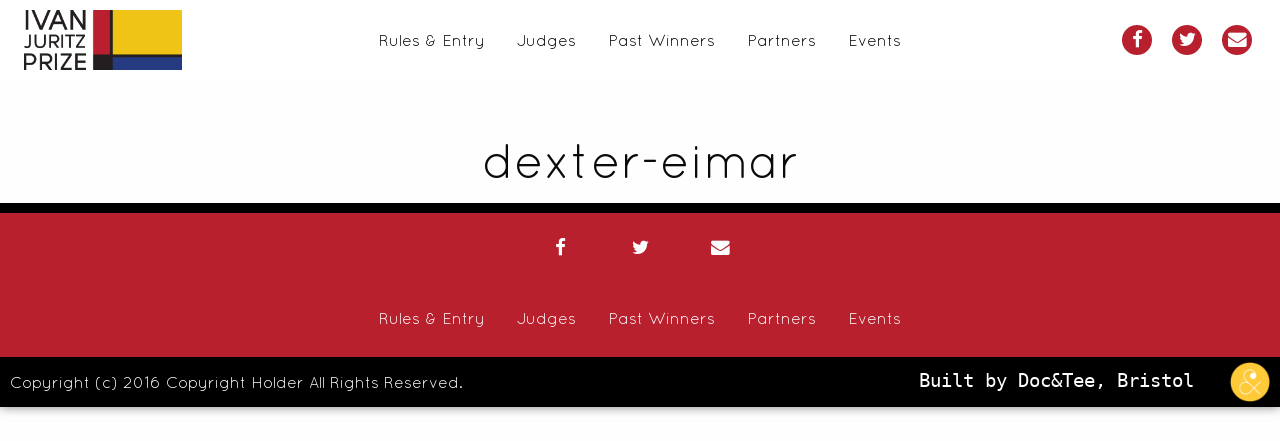

--- FILE ---
content_type: text/html; charset=UTF-8
request_url: https://www.ivanjuritzprize.co.uk/event/can-we-keep-making-it-new/dexter-eimar-2/
body_size: 11632
content:

<!doctype html>
<html lang="en-GB" class="no-js">
    <head><style>img.lazy{min-height:1px}</style><link href="https://www.ivanjuritzprize.co.uk/wp-content/plugins/w3-total-cache/pub/js/lazyload.min.js" as="script">
  <meta charset="utf-8">
  <meta http-equiv="x-ua-compatible" content="ie=edge">
  <meta name="viewport" content="width=device-width, initial-scale=1">
  <meta name='robots' content='index, follow, max-image-preview:large, max-snippet:-1, max-video-preview:-1' />

	<!-- This site is optimized with the Yoast SEO plugin v26.8 - https://yoast.com/product/yoast-seo-wordpress/ -->
	<title>dexter-eimar - Ivan Juritz Prize</title>
	<link rel="canonical" href="https://www.ivanjuritzprize.co.uk/event/can-we-keep-making-it-new/dexter-eimar-2/" />
	<meta property="og:locale" content="en_GB" />
	<meta property="og:type" content="article" />
	<meta property="og:title" content="dexter-eimar - Ivan Juritz Prize" />
	<meta property="og:url" content="https://www.ivanjuritzprize.co.uk/event/can-we-keep-making-it-new/dexter-eimar-2/" />
	<meta property="og:site_name" content="Ivan Juritz Prize" />
	<meta property="article:publisher" content="https://www.facebook.com/Cove-Park-326857135214/?fref=ts" />
	<meta property="og:image" content="https://www.ivanjuritzprize.co.uk/event/can-we-keep-making-it-new/dexter-eimar-2" />
	<meta property="og:image:width" content="1200" />
	<meta property="og:image:height" content="600" />
	<meta property="og:image:type" content="image/jpeg" />
	<meta name="twitter:card" content="summary_large_image" />
	<meta name="twitter:site" content="@IvanJuritzPrize" />
	<script type="application/ld+json" class="yoast-schema-graph">{"@context":"https://schema.org","@graph":[{"@type":"WebPage","@id":"https://www.ivanjuritzprize.co.uk/event/can-we-keep-making-it-new/dexter-eimar-2/","url":"https://www.ivanjuritzprize.co.uk/event/can-we-keep-making-it-new/dexter-eimar-2/","name":"dexter-eimar - Ivan Juritz Prize","isPartOf":{"@id":"https://www.ivanjuritzprize.co.uk/#website"},"primaryImageOfPage":{"@id":"https://www.ivanjuritzprize.co.uk/event/can-we-keep-making-it-new/dexter-eimar-2/#primaryimage"},"image":{"@id":"https://www.ivanjuritzprize.co.uk/event/can-we-keep-making-it-new/dexter-eimar-2/#primaryimage"},"thumbnailUrl":"https://www.ivanjuritzprize.co.uk/wp-content/uploads/2016/08/dexter-eimar-1.jpg","datePublished":"2016-09-07T13:19:14+00:00","breadcrumb":{"@id":"https://www.ivanjuritzprize.co.uk/event/can-we-keep-making-it-new/dexter-eimar-2/#breadcrumb"},"inLanguage":"en-GB","potentialAction":[{"@type":"ReadAction","target":["https://www.ivanjuritzprize.co.uk/event/can-we-keep-making-it-new/dexter-eimar-2/"]}]},{"@type":"ImageObject","inLanguage":"en-GB","@id":"https://www.ivanjuritzprize.co.uk/event/can-we-keep-making-it-new/dexter-eimar-2/#primaryimage","url":"https://www.ivanjuritzprize.co.uk/wp-content/uploads/2016/08/dexter-eimar-1.jpg","contentUrl":"https://www.ivanjuritzprize.co.uk/wp-content/uploads/2016/08/dexter-eimar-1.jpg","width":"1200","height":"600"},{"@type":"BreadcrumbList","@id":"https://www.ivanjuritzprize.co.uk/event/can-we-keep-making-it-new/dexter-eimar-2/#breadcrumb","itemListElement":[{"@type":"ListItem","position":1,"name":"Home","item":"https://www.ivanjuritzprize.co.uk/"},{"@type":"ListItem","position":2,"name":"Can we keep making it new","item":"https://www.ivanjuritzprize.co.uk/event/can-we-keep-making-it-new/"},{"@type":"ListItem","position":3,"name":"dexter-eimar"}]},{"@type":"WebSite","@id":"https://www.ivanjuritzprize.co.uk/#website","url":"https://www.ivanjuritzprize.co.uk/","name":"Ivan Juritz Prize","description":"Celebrating Creative Experiment","publisher":{"@id":"https://www.ivanjuritzprize.co.uk/#organization"},"potentialAction":[{"@type":"SearchAction","target":{"@type":"EntryPoint","urlTemplate":"https://www.ivanjuritzprize.co.uk/?s={search_term_string}"},"query-input":{"@type":"PropertyValueSpecification","valueRequired":true,"valueName":"search_term_string"}}],"inLanguage":"en-GB"},{"@type":"Organization","@id":"https://www.ivanjuritzprize.co.uk/#organization","name":"Ivan Juritz Prize","url":"https://www.ivanjuritzprize.co.uk/","logo":{"@type":"ImageObject","inLanguage":"en-GB","@id":"https://www.ivanjuritzprize.co.uk/#/schema/logo/image/","url":"https://www.ivanjuritzprize.co.uk/wp-content/uploads/2016/09/IJP-Logo.png","contentUrl":"https://www.ivanjuritzprize.co.uk/wp-content/uploads/2016/09/IJP-Logo.png","width":"523","height":"198","caption":"Ivan Juritz Prize"},"image":{"@id":"https://www.ivanjuritzprize.co.uk/#/schema/logo/image/"},"sameAs":["https://www.facebook.com/Cove-Park-326857135214/?fref=ts","https://x.com/IvanJuritzPrize"]}]}</script>
	<!-- / Yoast SEO plugin. -->


<link rel="alternate" type="application/rss+xml" title="Ivan Juritz Prize &raquo; dexter-eimar Comments Feed" href="https://www.ivanjuritzprize.co.uk/event/can-we-keep-making-it-new/dexter-eimar-2/feed/" />
<link rel="alternate" title="oEmbed (JSON)" type="application/json+oembed" href="https://www.ivanjuritzprize.co.uk/wp-json/oembed/1.0/embed?url=https%3A%2F%2Fwww.ivanjuritzprize.co.uk%2Fevent%2Fcan-we-keep-making-it-new%2Fdexter-eimar-2%2F" />
<link rel="alternate" title="oEmbed (XML)" type="text/xml+oembed" href="https://www.ivanjuritzprize.co.uk/wp-json/oembed/1.0/embed?url=https%3A%2F%2Fwww.ivanjuritzprize.co.uk%2Fevent%2Fcan-we-keep-making-it-new%2Fdexter-eimar-2%2F&#038;format=xml" />
		<!-- This site uses the Google Analytics by MonsterInsights plugin v9.11.1 - Using Analytics tracking - https://www.monsterinsights.com/ -->
							<script src="//www.googletagmanager.com/gtag/js?id=G-VRHK249ZLS"  data-cfasync="false" data-wpfc-render="false" type="text/javascript" async></script>
			<script data-cfasync="false" data-wpfc-render="false" type="text/javascript">
				var mi_version = '9.11.1';
				var mi_track_user = true;
				var mi_no_track_reason = '';
								var MonsterInsightsDefaultLocations = {"page_location":"https:\/\/www.ivanjuritzprize.co.uk\/event\/can-we-keep-making-it-new\/dexter-eimar-2\/"};
								if ( typeof MonsterInsightsPrivacyGuardFilter === 'function' ) {
					var MonsterInsightsLocations = (typeof MonsterInsightsExcludeQuery === 'object') ? MonsterInsightsPrivacyGuardFilter( MonsterInsightsExcludeQuery ) : MonsterInsightsPrivacyGuardFilter( MonsterInsightsDefaultLocations );
				} else {
					var MonsterInsightsLocations = (typeof MonsterInsightsExcludeQuery === 'object') ? MonsterInsightsExcludeQuery : MonsterInsightsDefaultLocations;
				}

								var disableStrs = [
										'ga-disable-G-VRHK249ZLS',
									];

				/* Function to detect opted out users */
				function __gtagTrackerIsOptedOut() {
					for (var index = 0; index < disableStrs.length; index++) {
						if (document.cookie.indexOf(disableStrs[index] + '=true') > -1) {
							return true;
						}
					}

					return false;
				}

				/* Disable tracking if the opt-out cookie exists. */
				if (__gtagTrackerIsOptedOut()) {
					for (var index = 0; index < disableStrs.length; index++) {
						window[disableStrs[index]] = true;
					}
				}

				/* Opt-out function */
				function __gtagTrackerOptout() {
					for (var index = 0; index < disableStrs.length; index++) {
						document.cookie = disableStrs[index] + '=true; expires=Thu, 31 Dec 2099 23:59:59 UTC; path=/';
						window[disableStrs[index]] = true;
					}
				}

				if ('undefined' === typeof gaOptout) {
					function gaOptout() {
						__gtagTrackerOptout();
					}
				}
								window.dataLayer = window.dataLayer || [];

				window.MonsterInsightsDualTracker = {
					helpers: {},
					trackers: {},
				};
				if (mi_track_user) {
					function __gtagDataLayer() {
						dataLayer.push(arguments);
					}

					function __gtagTracker(type, name, parameters) {
						if (!parameters) {
							parameters = {};
						}

						if (parameters.send_to) {
							__gtagDataLayer.apply(null, arguments);
							return;
						}

						if (type === 'event') {
														parameters.send_to = monsterinsights_frontend.v4_id;
							var hookName = name;
							if (typeof parameters['event_category'] !== 'undefined') {
								hookName = parameters['event_category'] + ':' + name;
							}

							if (typeof MonsterInsightsDualTracker.trackers[hookName] !== 'undefined') {
								MonsterInsightsDualTracker.trackers[hookName](parameters);
							} else {
								__gtagDataLayer('event', name, parameters);
							}
							
						} else {
							__gtagDataLayer.apply(null, arguments);
						}
					}

					__gtagTracker('js', new Date());
					__gtagTracker('set', {
						'developer_id.dZGIzZG': true,
											});
					if ( MonsterInsightsLocations.page_location ) {
						__gtagTracker('set', MonsterInsightsLocations);
					}
										__gtagTracker('config', 'G-VRHK249ZLS', {"forceSSL":"true"} );
										window.gtag = __gtagTracker;										(function () {
						/* https://developers.google.com/analytics/devguides/collection/analyticsjs/ */
						/* ga and __gaTracker compatibility shim. */
						var noopfn = function () {
							return null;
						};
						var newtracker = function () {
							return new Tracker();
						};
						var Tracker = function () {
							return null;
						};
						var p = Tracker.prototype;
						p.get = noopfn;
						p.set = noopfn;
						p.send = function () {
							var args = Array.prototype.slice.call(arguments);
							args.unshift('send');
							__gaTracker.apply(null, args);
						};
						var __gaTracker = function () {
							var len = arguments.length;
							if (len === 0) {
								return;
							}
							var f = arguments[len - 1];
							if (typeof f !== 'object' || f === null || typeof f.hitCallback !== 'function') {
								if ('send' === arguments[0]) {
									var hitConverted, hitObject = false, action;
									if ('event' === arguments[1]) {
										if ('undefined' !== typeof arguments[3]) {
											hitObject = {
												'eventAction': arguments[3],
												'eventCategory': arguments[2],
												'eventLabel': arguments[4],
												'value': arguments[5] ? arguments[5] : 1,
											}
										}
									}
									if ('pageview' === arguments[1]) {
										if ('undefined' !== typeof arguments[2]) {
											hitObject = {
												'eventAction': 'page_view',
												'page_path': arguments[2],
											}
										}
									}
									if (typeof arguments[2] === 'object') {
										hitObject = arguments[2];
									}
									if (typeof arguments[5] === 'object') {
										Object.assign(hitObject, arguments[5]);
									}
									if ('undefined' !== typeof arguments[1].hitType) {
										hitObject = arguments[1];
										if ('pageview' === hitObject.hitType) {
											hitObject.eventAction = 'page_view';
										}
									}
									if (hitObject) {
										action = 'timing' === arguments[1].hitType ? 'timing_complete' : hitObject.eventAction;
										hitConverted = mapArgs(hitObject);
										__gtagTracker('event', action, hitConverted);
									}
								}
								return;
							}

							function mapArgs(args) {
								var arg, hit = {};
								var gaMap = {
									'eventCategory': 'event_category',
									'eventAction': 'event_action',
									'eventLabel': 'event_label',
									'eventValue': 'event_value',
									'nonInteraction': 'non_interaction',
									'timingCategory': 'event_category',
									'timingVar': 'name',
									'timingValue': 'value',
									'timingLabel': 'event_label',
									'page': 'page_path',
									'location': 'page_location',
									'title': 'page_title',
									'referrer' : 'page_referrer',
								};
								for (arg in args) {
																		if (!(!args.hasOwnProperty(arg) || !gaMap.hasOwnProperty(arg))) {
										hit[gaMap[arg]] = args[arg];
									} else {
										hit[arg] = args[arg];
									}
								}
								return hit;
							}

							try {
								f.hitCallback();
							} catch (ex) {
							}
						};
						__gaTracker.create = newtracker;
						__gaTracker.getByName = newtracker;
						__gaTracker.getAll = function () {
							return [];
						};
						__gaTracker.remove = noopfn;
						__gaTracker.loaded = true;
						window['__gaTracker'] = __gaTracker;
					})();
									} else {
										console.log("");
					(function () {
						function __gtagTracker() {
							return null;
						}

						window['__gtagTracker'] = __gtagTracker;
						window['gtag'] = __gtagTracker;
					})();
									}
			</script>
							<!-- / Google Analytics by MonsterInsights -->
		<style id='wp-img-auto-sizes-contain-inline-css' type='text/css'>
img:is([sizes=auto i],[sizes^="auto," i]){contain-intrinsic-size:3000px 1500px}
/*# sourceURL=wp-img-auto-sizes-contain-inline-css */
</style>
<style id='wp-emoji-styles-inline-css' type='text/css'>

	img.wp-smiley, img.emoji {
		display: inline !important;
		border: none !important;
		box-shadow: none !important;
		height: 1em !important;
		width: 1em !important;
		margin: 0 0.07em !important;
		vertical-align: -0.1em !important;
		background: none !important;
		padding: 0 !important;
	}
/*# sourceURL=wp-emoji-styles-inline-css */
</style>
<link rel='stylesheet' id='wp-block-library-css' href='https://www.ivanjuritzprize.co.uk/wp-includes/css/dist/block-library/style.min.css?ver=494e0e29693c5d5bfa9089479473ee0f' type='text/css' media='all' />
<style id='global-styles-inline-css' type='text/css'>
:root{--wp--preset--aspect-ratio--square: 1;--wp--preset--aspect-ratio--4-3: 4/3;--wp--preset--aspect-ratio--3-4: 3/4;--wp--preset--aspect-ratio--3-2: 3/2;--wp--preset--aspect-ratio--2-3: 2/3;--wp--preset--aspect-ratio--16-9: 16/9;--wp--preset--aspect-ratio--9-16: 9/16;--wp--preset--color--black: #000000;--wp--preset--color--cyan-bluish-gray: #abb8c3;--wp--preset--color--white: #ffffff;--wp--preset--color--pale-pink: #f78da7;--wp--preset--color--vivid-red: #cf2e2e;--wp--preset--color--luminous-vivid-orange: #ff6900;--wp--preset--color--luminous-vivid-amber: #fcb900;--wp--preset--color--light-green-cyan: #7bdcb5;--wp--preset--color--vivid-green-cyan: #00d084;--wp--preset--color--pale-cyan-blue: #8ed1fc;--wp--preset--color--vivid-cyan-blue: #0693e3;--wp--preset--color--vivid-purple: #9b51e0;--wp--preset--gradient--vivid-cyan-blue-to-vivid-purple: linear-gradient(135deg,rgb(6,147,227) 0%,rgb(155,81,224) 100%);--wp--preset--gradient--light-green-cyan-to-vivid-green-cyan: linear-gradient(135deg,rgb(122,220,180) 0%,rgb(0,208,130) 100%);--wp--preset--gradient--luminous-vivid-amber-to-luminous-vivid-orange: linear-gradient(135deg,rgb(252,185,0) 0%,rgb(255,105,0) 100%);--wp--preset--gradient--luminous-vivid-orange-to-vivid-red: linear-gradient(135deg,rgb(255,105,0) 0%,rgb(207,46,46) 100%);--wp--preset--gradient--very-light-gray-to-cyan-bluish-gray: linear-gradient(135deg,rgb(238,238,238) 0%,rgb(169,184,195) 100%);--wp--preset--gradient--cool-to-warm-spectrum: linear-gradient(135deg,rgb(74,234,220) 0%,rgb(151,120,209) 20%,rgb(207,42,186) 40%,rgb(238,44,130) 60%,rgb(251,105,98) 80%,rgb(254,248,76) 100%);--wp--preset--gradient--blush-light-purple: linear-gradient(135deg,rgb(255,206,236) 0%,rgb(152,150,240) 100%);--wp--preset--gradient--blush-bordeaux: linear-gradient(135deg,rgb(254,205,165) 0%,rgb(254,45,45) 50%,rgb(107,0,62) 100%);--wp--preset--gradient--luminous-dusk: linear-gradient(135deg,rgb(255,203,112) 0%,rgb(199,81,192) 50%,rgb(65,88,208) 100%);--wp--preset--gradient--pale-ocean: linear-gradient(135deg,rgb(255,245,203) 0%,rgb(182,227,212) 50%,rgb(51,167,181) 100%);--wp--preset--gradient--electric-grass: linear-gradient(135deg,rgb(202,248,128) 0%,rgb(113,206,126) 100%);--wp--preset--gradient--midnight: linear-gradient(135deg,rgb(2,3,129) 0%,rgb(40,116,252) 100%);--wp--preset--font-size--small: 13px;--wp--preset--font-size--medium: 20px;--wp--preset--font-size--large: 36px;--wp--preset--font-size--x-large: 42px;--wp--preset--spacing--20: 0.44rem;--wp--preset--spacing--30: 0.67rem;--wp--preset--spacing--40: 1rem;--wp--preset--spacing--50: 1.5rem;--wp--preset--spacing--60: 2.25rem;--wp--preset--spacing--70: 3.38rem;--wp--preset--spacing--80: 5.06rem;--wp--preset--shadow--natural: 6px 6px 9px rgba(0, 0, 0, 0.2);--wp--preset--shadow--deep: 12px 12px 50px rgba(0, 0, 0, 0.4);--wp--preset--shadow--sharp: 6px 6px 0px rgba(0, 0, 0, 0.2);--wp--preset--shadow--outlined: 6px 6px 0px -3px rgb(255, 255, 255), 6px 6px rgb(0, 0, 0);--wp--preset--shadow--crisp: 6px 6px 0px rgb(0, 0, 0);}:where(.is-layout-flex){gap: 0.5em;}:where(.is-layout-grid){gap: 0.5em;}body .is-layout-flex{display: flex;}.is-layout-flex{flex-wrap: wrap;align-items: center;}.is-layout-flex > :is(*, div){margin: 0;}body .is-layout-grid{display: grid;}.is-layout-grid > :is(*, div){margin: 0;}:where(.wp-block-columns.is-layout-flex){gap: 2em;}:where(.wp-block-columns.is-layout-grid){gap: 2em;}:where(.wp-block-post-template.is-layout-flex){gap: 1.25em;}:where(.wp-block-post-template.is-layout-grid){gap: 1.25em;}.has-black-color{color: var(--wp--preset--color--black) !important;}.has-cyan-bluish-gray-color{color: var(--wp--preset--color--cyan-bluish-gray) !important;}.has-white-color{color: var(--wp--preset--color--white) !important;}.has-pale-pink-color{color: var(--wp--preset--color--pale-pink) !important;}.has-vivid-red-color{color: var(--wp--preset--color--vivid-red) !important;}.has-luminous-vivid-orange-color{color: var(--wp--preset--color--luminous-vivid-orange) !important;}.has-luminous-vivid-amber-color{color: var(--wp--preset--color--luminous-vivid-amber) !important;}.has-light-green-cyan-color{color: var(--wp--preset--color--light-green-cyan) !important;}.has-vivid-green-cyan-color{color: var(--wp--preset--color--vivid-green-cyan) !important;}.has-pale-cyan-blue-color{color: var(--wp--preset--color--pale-cyan-blue) !important;}.has-vivid-cyan-blue-color{color: var(--wp--preset--color--vivid-cyan-blue) !important;}.has-vivid-purple-color{color: var(--wp--preset--color--vivid-purple) !important;}.has-black-background-color{background-color: var(--wp--preset--color--black) !important;}.has-cyan-bluish-gray-background-color{background-color: var(--wp--preset--color--cyan-bluish-gray) !important;}.has-white-background-color{background-color: var(--wp--preset--color--white) !important;}.has-pale-pink-background-color{background-color: var(--wp--preset--color--pale-pink) !important;}.has-vivid-red-background-color{background-color: var(--wp--preset--color--vivid-red) !important;}.has-luminous-vivid-orange-background-color{background-color: var(--wp--preset--color--luminous-vivid-orange) !important;}.has-luminous-vivid-amber-background-color{background-color: var(--wp--preset--color--luminous-vivid-amber) !important;}.has-light-green-cyan-background-color{background-color: var(--wp--preset--color--light-green-cyan) !important;}.has-vivid-green-cyan-background-color{background-color: var(--wp--preset--color--vivid-green-cyan) !important;}.has-pale-cyan-blue-background-color{background-color: var(--wp--preset--color--pale-cyan-blue) !important;}.has-vivid-cyan-blue-background-color{background-color: var(--wp--preset--color--vivid-cyan-blue) !important;}.has-vivid-purple-background-color{background-color: var(--wp--preset--color--vivid-purple) !important;}.has-black-border-color{border-color: var(--wp--preset--color--black) !important;}.has-cyan-bluish-gray-border-color{border-color: var(--wp--preset--color--cyan-bluish-gray) !important;}.has-white-border-color{border-color: var(--wp--preset--color--white) !important;}.has-pale-pink-border-color{border-color: var(--wp--preset--color--pale-pink) !important;}.has-vivid-red-border-color{border-color: var(--wp--preset--color--vivid-red) !important;}.has-luminous-vivid-orange-border-color{border-color: var(--wp--preset--color--luminous-vivid-orange) !important;}.has-luminous-vivid-amber-border-color{border-color: var(--wp--preset--color--luminous-vivid-amber) !important;}.has-light-green-cyan-border-color{border-color: var(--wp--preset--color--light-green-cyan) !important;}.has-vivid-green-cyan-border-color{border-color: var(--wp--preset--color--vivid-green-cyan) !important;}.has-pale-cyan-blue-border-color{border-color: var(--wp--preset--color--pale-cyan-blue) !important;}.has-vivid-cyan-blue-border-color{border-color: var(--wp--preset--color--vivid-cyan-blue) !important;}.has-vivid-purple-border-color{border-color: var(--wp--preset--color--vivid-purple) !important;}.has-vivid-cyan-blue-to-vivid-purple-gradient-background{background: var(--wp--preset--gradient--vivid-cyan-blue-to-vivid-purple) !important;}.has-light-green-cyan-to-vivid-green-cyan-gradient-background{background: var(--wp--preset--gradient--light-green-cyan-to-vivid-green-cyan) !important;}.has-luminous-vivid-amber-to-luminous-vivid-orange-gradient-background{background: var(--wp--preset--gradient--luminous-vivid-amber-to-luminous-vivid-orange) !important;}.has-luminous-vivid-orange-to-vivid-red-gradient-background{background: var(--wp--preset--gradient--luminous-vivid-orange-to-vivid-red) !important;}.has-very-light-gray-to-cyan-bluish-gray-gradient-background{background: var(--wp--preset--gradient--very-light-gray-to-cyan-bluish-gray) !important;}.has-cool-to-warm-spectrum-gradient-background{background: var(--wp--preset--gradient--cool-to-warm-spectrum) !important;}.has-blush-light-purple-gradient-background{background: var(--wp--preset--gradient--blush-light-purple) !important;}.has-blush-bordeaux-gradient-background{background: var(--wp--preset--gradient--blush-bordeaux) !important;}.has-luminous-dusk-gradient-background{background: var(--wp--preset--gradient--luminous-dusk) !important;}.has-pale-ocean-gradient-background{background: var(--wp--preset--gradient--pale-ocean) !important;}.has-electric-grass-gradient-background{background: var(--wp--preset--gradient--electric-grass) !important;}.has-midnight-gradient-background{background: var(--wp--preset--gradient--midnight) !important;}.has-small-font-size{font-size: var(--wp--preset--font-size--small) !important;}.has-medium-font-size{font-size: var(--wp--preset--font-size--medium) !important;}.has-large-font-size{font-size: var(--wp--preset--font-size--large) !important;}.has-x-large-font-size{font-size: var(--wp--preset--font-size--x-large) !important;}
/*# sourceURL=global-styles-inline-css */
</style>

<style id='classic-theme-styles-inline-css' type='text/css'>
/*! This file is auto-generated */
.wp-block-button__link{color:#fff;background-color:#32373c;border-radius:9999px;box-shadow:none;text-decoration:none;padding:calc(.667em + 2px) calc(1.333em + 2px);font-size:1.125em}.wp-block-file__button{background:#32373c;color:#fff;text-decoration:none}
/*# sourceURL=/wp-includes/css/classic-themes.min.css */
</style>
<link rel='stylesheet' id='sage/css-css' href='https://www.ivanjuritzprize.co.uk/wp-content/themes/ivan-juritz/dist/styles/main-d2f5481997.css' type='text/css' media='all' />
<script type="text/javascript" src="https://www.ivanjuritzprize.co.uk/wp-content/plugins/google-analytics-for-wordpress/assets/js/frontend-gtag.min.js?ver=9.11.1" id="monsterinsights-frontend-script-js" async="async" data-wp-strategy="async"></script>
<script data-cfasync="false" data-wpfc-render="false" type="text/javascript" id='monsterinsights-frontend-script-js-extra'>/* <![CDATA[ */
var monsterinsights_frontend = {"js_events_tracking":"true","download_extensions":"doc,pdf,ppt,zip,xls,docx,pptx,xlsx","inbound_paths":"[]","home_url":"https:\/\/www.ivanjuritzprize.co.uk","hash_tracking":"false","v4_id":"G-VRHK249ZLS"};/* ]]> */
</script>
<script type="text/javascript" src="https://www.ivanjuritzprize.co.uk/wp-includes/js/jquery/jquery.min.js?ver=3.7.1" id="jquery-core-js"></script>
<script type="text/javascript" src="https://www.ivanjuritzprize.co.uk/wp-includes/js/jquery/jquery-migrate.min.js?ver=3.4.1" id="jquery-migrate-js"></script>
<script type="text/javascript" src="https://www.ivanjuritzprize.co.uk/wp-content/plugins/revslider/public/assets/js/rbtools.min.js?ver=6.5.15" async id="tp-tools-js"></script>
<script type="text/javascript" src="https://www.ivanjuritzprize.co.uk/wp-content/plugins/revslider/public/assets/js/rs6.min.js?ver=6.5.15" async id="revmin-js"></script>
<link rel="https://api.w.org/" href="https://www.ivanjuritzprize.co.uk/wp-json/" /><link rel="alternate" title="JSON" type="application/json" href="https://www.ivanjuritzprize.co.uk/wp-json/wp/v2/media/355" /><link rel="EditURI" type="application/rsd+xml" title="RSD" href="https://www.ivanjuritzprize.co.uk/xmlrpc.php?rsd" />

<link rel='shortlink' href='https://www.ivanjuritzprize.co.uk/?p=355' />
<script type="text/javascript">
(function(url){
	if(/(?:Chrome\/26\.0\.1410\.63 Safari\/537\.31|WordfenceTestMonBot)/.test(navigator.userAgent)){ return; }
	var addEvent = function(evt, handler) {
		if (window.addEventListener) {
			document.addEventListener(evt, handler, false);
		} else if (window.attachEvent) {
			document.attachEvent('on' + evt, handler);
		}
	};
	var removeEvent = function(evt, handler) {
		if (window.removeEventListener) {
			document.removeEventListener(evt, handler, false);
		} else if (window.detachEvent) {
			document.detachEvent('on' + evt, handler);
		}
	};
	var evts = 'contextmenu dblclick drag dragend dragenter dragleave dragover dragstart drop keydown keypress keyup mousedown mousemove mouseout mouseover mouseup mousewheel scroll'.split(' ');
	var logHuman = function() {
		if (window.wfLogHumanRan) { return; }
		window.wfLogHumanRan = true;
		var wfscr = document.createElement('script');
		wfscr.type = 'text/javascript';
		wfscr.async = true;
		wfscr.src = url + '&r=' + Math.random();
		(document.getElementsByTagName('head')[0]||document.getElementsByTagName('body')[0]).appendChild(wfscr);
		for (var i = 0; i < evts.length; i++) {
			removeEvent(evts[i], logHuman);
		}
	};
	for (var i = 0; i < evts.length; i++) {
		addEvent(evts[i], logHuman);
	}
})('//www.ivanjuritzprize.co.uk/?wordfence_lh=1&hid=AF01D920C873F4B4563386D41C38311E');
</script><meta name="tec-api-version" content="v1"><meta name="tec-api-origin" content="https://www.ivanjuritzprize.co.uk"><link rel="alternate" href="https://www.ivanjuritzprize.co.uk/wp-json/tribe/events/v1/" /><meta name="generator" content="Powered by Slider Revolution 6.5.15 - responsive, Mobile-Friendly Slider Plugin for WordPress with comfortable drag and drop interface." />
<link rel="icon" href="https://www.ivanjuritzprize.co.uk/wp-content/uploads/2016/09/cropped-IJP-icon-55x55.png" sizes="32x32" />
<link rel="icon" href="https://www.ivanjuritzprize.co.uk/wp-content/uploads/2016/09/cropped-IJP-icon-300x300.png" sizes="192x192" />
<link rel="apple-touch-icon" href="https://www.ivanjuritzprize.co.uk/wp-content/uploads/2016/09/cropped-IJP-icon-300x300.png" />
<meta name="msapplication-TileImage" content="https://www.ivanjuritzprize.co.uk/wp-content/uploads/2016/09/cropped-IJP-icon-300x300.png" />
<script>function setREVStartSize(e){
			//window.requestAnimationFrame(function() {
				window.RSIW = window.RSIW===undefined ? window.innerWidth : window.RSIW;
				window.RSIH = window.RSIH===undefined ? window.innerHeight : window.RSIH;
				try {
					var pw = document.getElementById(e.c).parentNode.offsetWidth,
						newh;
					pw = pw===0 || isNaN(pw) ? window.RSIW : pw;
					e.tabw = e.tabw===undefined ? 0 : parseInt(e.tabw);
					e.thumbw = e.thumbw===undefined ? 0 : parseInt(e.thumbw);
					e.tabh = e.tabh===undefined ? 0 : parseInt(e.tabh);
					e.thumbh = e.thumbh===undefined ? 0 : parseInt(e.thumbh);
					e.tabhide = e.tabhide===undefined ? 0 : parseInt(e.tabhide);
					e.thumbhide = e.thumbhide===undefined ? 0 : parseInt(e.thumbhide);
					e.mh = e.mh===undefined || e.mh=="" || e.mh==="auto" ? 0 : parseInt(e.mh,0);
					if(e.layout==="fullscreen" || e.l==="fullscreen")
						newh = Math.max(e.mh,window.RSIH);
					else{
						e.gw = Array.isArray(e.gw) ? e.gw : [e.gw];
						for (var i in e.rl) if (e.gw[i]===undefined || e.gw[i]===0) e.gw[i] = e.gw[i-1];
						e.gh = e.el===undefined || e.el==="" || (Array.isArray(e.el) && e.el.length==0)? e.gh : e.el;
						e.gh = Array.isArray(e.gh) ? e.gh : [e.gh];
						for (var i in e.rl) if (e.gh[i]===undefined || e.gh[i]===0) e.gh[i] = e.gh[i-1];
											
						var nl = new Array(e.rl.length),
							ix = 0,
							sl;
						e.tabw = e.tabhide>=pw ? 0 : e.tabw;
						e.thumbw = e.thumbhide>=pw ? 0 : e.thumbw;
						e.tabh = e.tabhide>=pw ? 0 : e.tabh;
						e.thumbh = e.thumbhide>=pw ? 0 : e.thumbh;
						for (var i in e.rl) nl[i] = e.rl[i]<window.RSIW ? 0 : e.rl[i];
						sl = nl[0];
						for (var i in nl) if (sl>nl[i] && nl[i]>0) { sl = nl[i]; ix=i;}
						var m = pw>(e.gw[ix]+e.tabw+e.thumbw) ? 1 : (pw-(e.tabw+e.thumbw)) / (e.gw[ix]);
						newh =  (e.gh[ix] * m) + (e.tabh + e.thumbh);
					}
					var el = document.getElementById(e.c);
					if (el!==null && el) el.style.height = newh+"px";
					el = document.getElementById(e.c+"_wrapper");
					if (el!==null && el) {
						el.style.height = newh+"px";
						el.style.display = "block";
					}
				} catch(e){
					console.log("Failure at Presize of Slider:" + e)
				}
			//});
		  };</script>
<link rel='stylesheet' id='rs-plugin-settings-css' href='https://www.ivanjuritzprize.co.uk/wp-content/plugins/revslider/public/assets/css/rs6.css?ver=6.5.15' type='text/css' media='all' />
<style id='rs-plugin-settings-inline-css' type='text/css'>
#rs-demo-id {}
/*# sourceURL=rs-plugin-settings-inline-css */
</style>
</head>
  <body class="attachment wp-singular attachment-template-default single single-attachment postid-355 attachmentid-355 attachment-jpeg wp-custom-logo wp-theme-ivan-juritz tribe-no-js page-template-ivan-juritz-2016 dexter-eimar-2">
    <!--[if IE]>
      <div class="alert alert-warning">
        You are using an <strong>outdated</strong> browser. Please <a href="http://browsehappy.com/">upgrade your browser</a> to improve your experience.      </div>
    <![endif]-->
    <div class="off-canvas-wrapper" id="smooth-state-container">
    <div class="off-canvas-wrapper-inner" data-off-canvas-wrapper>
      <div class="off-canvas position-right off-canvas-menu" id="offCanvasRight" data-off-canvas data-position="right">

  <button class="close-button" aria-label="Close menu" type="button" data-close>
    <span aria-hidden="true">&times;</span>
  </button>

  <ul class="vertical menu" data-drilldown><!-- start of the drilldown multi level menu -->
            <li id="menu-item-73" class="menu-item menu-item-type-post_type menu-item-object-page menu-item-73"><a href="https://www.ivanjuritzprize.co.uk/rules-entry/">Rules &#038; Entry</a></li>
<li id="menu-item-221" class="menu-item menu-item-type-custom menu-item-object-custom menu-item-221"><a href="/judges">Judges</a></li>
<li id="menu-item-305" class="menu-item menu-item-type-post_type menu-item-object-page menu-item-305"><a href="https://www.ivanjuritzprize.co.uk/past-winners/">Past Winners</a></li>
<li id="menu-item-773" class="menu-item menu-item-type-post_type menu-item-object-page menu-item-773"><a href="https://www.ivanjuritzprize.co.uk/mahler-lewitt/">Partners</a></li>
<li id="menu-item-359" class="menu-item menu-item-type-post_type menu-item-object-page menu-item-359"><a href="https://www.ivanjuritzprize.co.uk/our-events/">Events</a></li>
        <!--  -->
  </ul>

  <div class="off-canvas-footer">
    
<ul class="social-icons">
            <li class="social-link-list-item">
          <a class="social-link fa fa-facebook" href="https://www.facebook.com/mahlerlewittstudios" target="_blank" aria="true"></a>
        </li>
            <li class="social-link-list-item">
          <a class="social-link fa fa-twitter " href="https://twitter.com/IvanJuritzPrize" target="_blank" aria="true"></a>
        </li>
            <li class="social-link-list-item">
          <a class="social-link fa fa-envelope" href="mailto:modern@kcl.ac.uk" target="_blank" aria="true"></a>
        </li>
    </ul>
  </div>

</div>
      <div class="off-canvas-content" data-off-canvas-content>
          <header data-sticky-container>

            <div class="title-bar small-nav-bar" data-hide-for="medium">
    <span class="title-bar-title">
        <div class="site-logo">
            <a href="https://www.ivanjuritzprize.co.uk/" class="custom-logo-link" rel="home"><img width="523" height="198" src="data:image/svg+xml,%3Csvg%20xmlns='http://www.w3.org/2000/svg'%20viewBox='0%200%20523%20198'%3E%3C/svg%3E" data-src="https://www.ivanjuritzprize.co.uk/wp-content/uploads/2016/09/IJP-Logo.png" class="custom-logo lazy" alt="Ivan Juritz Prize" decoding="async" fetchpriority="high" data-srcset="https://www.ivanjuritzprize.co.uk/wp-content/uploads/2016/09/IJP-Logo.png 523w, https://www.ivanjuritzprize.co.uk/wp-content/uploads/2016/09/IJP-Logo-300x114.png 300w, https://www.ivanjuritzprize.co.uk/wp-content/uploads/2016/09/IJP-Logo-75x28.png 75w" data-sizes="(max-width: 523px) 100vw, 523px" /></a>                    </div>
    </span>
    <div class="title-bar-right">
        <button class="fa fa-bars menubar-icon" type="button" aria-hidden="true" data-open="offCanvasRight"></button>
    </div>
</div>            <div class="sticky" data-sticky data-margin-top="0" style="width:100%;">
                                  <div class="top-bar large-nav-bar" id="top-menu" >
    <div class="top-bar-left">
        <ul class="menu">
          <li class="home">
            <a href="https://www.ivanjuritzprize.co.uk/" class="custom-logo-link" rel="home"><img width="523" height="198" src="data:image/svg+xml,%3Csvg%20xmlns='http://www.w3.org/2000/svg'%20viewBox='0%200%20523%20198'%3E%3C/svg%3E" data-src="https://www.ivanjuritzprize.co.uk/wp-content/uploads/2016/09/IJP-Logo.png" class="custom-logo lazy" alt="Ivan Juritz Prize" decoding="async" data-srcset="https://www.ivanjuritzprize.co.uk/wp-content/uploads/2016/09/IJP-Logo.png 523w, https://www.ivanjuritzprize.co.uk/wp-content/uploads/2016/09/IJP-Logo-300x114.png 300w, https://www.ivanjuritzprize.co.uk/wp-content/uploads/2016/09/IJP-Logo-75x28.png 75w" data-sizes="(max-width: 523px) 100vw, 523px" /></a>                          </li>
        </ul>
    </div>
    <div class="top-bar-center">
      <ul class="dropdown menu top-bar-nav" data-dropdown-menu>
                    <li class="menu-item menu-item-type-post_type menu-item-object-page menu-item-73"><a href="https://www.ivanjuritzprize.co.uk/rules-entry/">Rules &#038; Entry</a></li>
<li class="menu-item menu-item-type-custom menu-item-object-custom menu-item-221"><a href="/judges">Judges</a></li>
<li class="menu-item menu-item-type-post_type menu-item-object-page menu-item-305"><a href="https://www.ivanjuritzprize.co.uk/past-winners/">Past Winners</a></li>
<li class="menu-item menu-item-type-post_type menu-item-object-page menu-item-773"><a href="https://www.ivanjuritzprize.co.uk/mahler-lewitt/">Partners</a></li>
<li class="menu-item menu-item-type-post_type menu-item-object-page menu-item-359"><a href="https://www.ivanjuritzprize.co.uk/our-events/">Events</a></li>
              </ul>
    </div>
    <div class="top-bar-right">
        
<ul class="social-icons">
            <li class="social-link-list-item">
          <a class="social-link fa fa-facebook" href="https://www.facebook.com/mahlerlewittstudios" target="_blank" aria="true"></a>
        </li>
            <li class="social-link-list-item">
          <a class="social-link fa fa-twitter " href="https://twitter.com/IvanJuritzPrize" target="_blank" aria="true"></a>
        </li>
            <li class="social-link-list-item">
          <a class="social-link fa fa-envelope" href="mailto:modern@kcl.ac.uk" target="_blank" aria="true"></a>
        </li>
    </ul>
    </div>
  </div>




            </div>
          </header>    <div class="wrap container attachment-container" role="document" style="overflow: hidden;">
        <main class="main ">
              <article class="post-355 attachment type-attachment status-inherit hentry">
  
                <div class="page-simple-header">
            <h1 class="entry-title">dexter-eimar</h1>
        </div>
       
    <div class="row">
        <div class="entry-content">
            <p class="attachment"><a href='https://www.ivanjuritzprize.co.uk/wp-content/uploads/2016/08/dexter-eimar-1.jpg'><img decoding="async" width="300" height="150" src="data:image/svg+xml,%3Csvg%20xmlns='http://www.w3.org/2000/svg'%20viewBox='0%200%20300%20150'%3E%3C/svg%3E" data-src="https://www.ivanjuritzprize.co.uk/wp-content/uploads/2016/08/dexter-eimar-1-300x150.jpg" class="attachment-medium size-medium lazy" alt="" data-srcset="https://www.ivanjuritzprize.co.uk/wp-content/uploads/2016/08/dexter-eimar-1-300x150.jpg 300w, https://www.ivanjuritzprize.co.uk/wp-content/uploads/2016/08/dexter-eimar-1-768x384.jpg 768w, https://www.ivanjuritzprize.co.uk/wp-content/uploads/2016/08/dexter-eimar-1-1024x512.jpg 1024w, https://www.ivanjuritzprize.co.uk/wp-content/uploads/2016/08/dexter-eimar-1-75x38.jpg 75w, https://www.ivanjuritzprize.co.uk/wp-content/uploads/2016/08/dexter-eimar-1.jpg 1200w" data-sizes="(max-width: 300px) 100vw, 300px" /></a></p>
        </div>
    </div>
   
    <footer>
            </footer>

  </article>
        </main><!-- /.main -->
                      <footer class="footer">
        <div class="footer-inner">




          <section class="widget social_widget-3 widget_social_widget">
<ul class="social-icons">
            <li class="social-link-list-item">
          <a class="social-link fa fa-facebook" href="https://www.facebook.com/mahlerlewittstudios" target="_blank" aria="true"></a>
        </li>
            <li class="social-link-list-item">
          <a class="social-link fa fa-twitter " href="https://twitter.com/IvanJuritzPrize" target="_blank" aria="true"></a>
        </li>
            <li class="social-link-list-item">
          <a class="social-link fa fa-envelope" href="mailto:modern@kcl.ac.uk" target="_blank" aria="true"></a>
        </li>
    </ul>
</section><section class="widget nav_menu-3 widget_nav_menu"><div class="menu-main-menu-container"><ul id="menu-main-menu-2" class="menu"><li class="menu-item menu-item-type-post_type menu-item-object-page menu-item-73"><a href="https://www.ivanjuritzprize.co.uk/rules-entry/">Rules &#038; Entry</a></li>
<li class="menu-item menu-item-type-custom menu-item-object-custom menu-item-221"><a href="/judges">Judges</a></li>
<li class="menu-item menu-item-type-post_type menu-item-object-page menu-item-305"><a href="https://www.ivanjuritzprize.co.uk/past-winners/">Past Winners</a></li>
<li class="menu-item menu-item-type-post_type menu-item-object-page menu-item-773"><a href="https://www.ivanjuritzprize.co.uk/mahler-lewitt/">Partners</a></li>
<li class="menu-item menu-item-type-post_type menu-item-object-page menu-item-359"><a href="https://www.ivanjuritzprize.co.uk/our-events/">Events</a></li>
</ul></div></section>
            
        </div>
        <div class="dev-accred">
  <h6 class="legal-citation">Copyright (c) 2016 Copyright Holder All Rights Reserved.</h6>
  <a class="dev-accred-link" href="http://www.docandtee.com/">Built by Doc&ampTee, Bristol 
    <img src="data:image/svg+xml,%3Csvg%20xmlns='http://www.w3.org/2000/svg'%20viewBox='0%200%201%201'%3E%3C/svg%3E" data-src="https://www.ivanjuritzprize.co.uk/wp-content/themes/ivan-juritz/dist/images/dt-logo.png" alt="DT-Logo" class="dev-accred-logo lazy"/>
  </a>
</div>
      </footer>
    </div><!-- /.wrap -->
    </div><!-- KEEP THIS!! -->
    </div><!-- KEEP THIS!! -->
    </div><!-- KEEP THIS!! -->
    
		<script>
			window.RS_MODULES = window.RS_MODULES || {};
			window.RS_MODULES.modules = window.RS_MODULES.modules || {};
			window.RS_MODULES.waiting = window.RS_MODULES.waiting || [];
			window.RS_MODULES.defered = false;
			window.RS_MODULES.moduleWaiting = window.RS_MODULES.moduleWaiting || {};
			window.RS_MODULES.type = 'compiled';
		</script>
		<script type="speculationrules">
{"prefetch":[{"source":"document","where":{"and":[{"href_matches":"/*"},{"not":{"href_matches":["/wp-*.php","/wp-admin/*","/wp-content/uploads/*","/wp-content/*","/wp-content/plugins/*","/wp-content/themes/ivan-juritz/*","/*\\?(.+)"]}},{"not":{"selector_matches":"a[rel~=\"nofollow\"]"}},{"not":{"selector_matches":".no-prefetch, .no-prefetch a"}}]},"eagerness":"conservative"}]}
</script>
		<script>
		( function ( body ) {
			'use strict';
			body.className = body.className.replace( /\btribe-no-js\b/, 'tribe-js' );
		} )( document.body );
		</script>
		<script> /* <![CDATA[ */var tribe_l10n_datatables = {"aria":{"sort_ascending":": activate to sort column ascending","sort_descending":": activate to sort column descending"},"length_menu":"Show _MENU_ entries","empty_table":"No data available in table","info":"Showing _START_ to _END_ of _TOTAL_ entries","info_empty":"Showing 0 to 0 of 0 entries","info_filtered":"(filtered from _MAX_ total entries)","zero_records":"No matching records found","search":"Search:","all_selected_text":"All items on this page were selected. ","select_all_link":"Select all pages","clear_selection":"Clear Selection.","pagination":{"all":"All","next":"Next","previous":"Previous"},"select":{"rows":{"0":"","_":": Selected %d rows","1":": Selected 1 row"}},"datepicker":{"dayNames":["Sunday","Monday","Tuesday","Wednesday","Thursday","Friday","Saturday"],"dayNamesShort":["Sun","Mon","Tue","Wed","Thu","Fri","Sat"],"dayNamesMin":["S","M","T","W","T","F","S"],"monthNames":["January","February","March","April","May","June","July","August","September","October","November","December"],"monthNamesShort":["January","February","March","April","May","June","July","August","September","October","November","December"],"monthNamesMin":["Jan","Feb","Mar","Apr","May","Jun","Jul","Aug","Sep","Oct","Nov","Dec"],"nextText":"Next","prevText":"Prev","currentText":"Today","closeText":"Done","today":"Today","clear":"Clear"}};/* ]]> */ </script><script type="text/javascript" src="https://www.ivanjuritzprize.co.uk/wp-content/plugins/the-events-calendar/common/build/js/user-agent.js?ver=da75d0bdea6dde3898df" id="tec-user-agent-js"></script>
<script type="text/javascript" src="https://www.ivanjuritzprize.co.uk/wp-includes/js/comment-reply.min.js?ver=494e0e29693c5d5bfa9089479473ee0f" id="comment-reply-js" async="async" data-wp-strategy="async" fetchpriority="low"></script>
<script type="text/javascript" src="https://www.ivanjuritzprize.co.uk/wp-content/themes/ivan-juritz/dist/scripts/main-6b9833cbd8.js" id="sage/js-js"></script>
<script type="text/javascript" src="https://www.ivanjuritzprize.co.uk/wp-content/themes/ivan-juritz/dist/scripts/bundle.js" id="sage/bundle-js"></script>
<script id="wp-emoji-settings" type="application/json">
{"baseUrl":"https://s.w.org/images/core/emoji/17.0.2/72x72/","ext":".png","svgUrl":"https://s.w.org/images/core/emoji/17.0.2/svg/","svgExt":".svg","source":{"concatemoji":"https://www.ivanjuritzprize.co.uk/wp-includes/js/wp-emoji-release.min.js?ver=494e0e29693c5d5bfa9089479473ee0f"}}
</script>
<script type="module">
/* <![CDATA[ */
/*! This file is auto-generated */
const a=JSON.parse(document.getElementById("wp-emoji-settings").textContent),o=(window._wpemojiSettings=a,"wpEmojiSettingsSupports"),s=["flag","emoji"];function i(e){try{var t={supportTests:e,timestamp:(new Date).valueOf()};sessionStorage.setItem(o,JSON.stringify(t))}catch(e){}}function c(e,t,n){e.clearRect(0,0,e.canvas.width,e.canvas.height),e.fillText(t,0,0);t=new Uint32Array(e.getImageData(0,0,e.canvas.width,e.canvas.height).data);e.clearRect(0,0,e.canvas.width,e.canvas.height),e.fillText(n,0,0);const a=new Uint32Array(e.getImageData(0,0,e.canvas.width,e.canvas.height).data);return t.every((e,t)=>e===a[t])}function p(e,t){e.clearRect(0,0,e.canvas.width,e.canvas.height),e.fillText(t,0,0);var n=e.getImageData(16,16,1,1);for(let e=0;e<n.data.length;e++)if(0!==n.data[e])return!1;return!0}function u(e,t,n,a){switch(t){case"flag":return n(e,"\ud83c\udff3\ufe0f\u200d\u26a7\ufe0f","\ud83c\udff3\ufe0f\u200b\u26a7\ufe0f")?!1:!n(e,"\ud83c\udde8\ud83c\uddf6","\ud83c\udde8\u200b\ud83c\uddf6")&&!n(e,"\ud83c\udff4\udb40\udc67\udb40\udc62\udb40\udc65\udb40\udc6e\udb40\udc67\udb40\udc7f","\ud83c\udff4\u200b\udb40\udc67\u200b\udb40\udc62\u200b\udb40\udc65\u200b\udb40\udc6e\u200b\udb40\udc67\u200b\udb40\udc7f");case"emoji":return!a(e,"\ud83e\u1fac8")}return!1}function f(e,t,n,a){let r;const o=(r="undefined"!=typeof WorkerGlobalScope&&self instanceof WorkerGlobalScope?new OffscreenCanvas(300,150):document.createElement("canvas")).getContext("2d",{willReadFrequently:!0}),s=(o.textBaseline="top",o.font="600 32px Arial",{});return e.forEach(e=>{s[e]=t(o,e,n,a)}),s}function r(e){var t=document.createElement("script");t.src=e,t.defer=!0,document.head.appendChild(t)}a.supports={everything:!0,everythingExceptFlag:!0},new Promise(t=>{let n=function(){try{var e=JSON.parse(sessionStorage.getItem(o));if("object"==typeof e&&"number"==typeof e.timestamp&&(new Date).valueOf()<e.timestamp+604800&&"object"==typeof e.supportTests)return e.supportTests}catch(e){}return null}();if(!n){if("undefined"!=typeof Worker&&"undefined"!=typeof OffscreenCanvas&&"undefined"!=typeof URL&&URL.createObjectURL&&"undefined"!=typeof Blob)try{var e="postMessage("+f.toString()+"("+[JSON.stringify(s),u.toString(),c.toString(),p.toString()].join(",")+"));",a=new Blob([e],{type:"text/javascript"});const r=new Worker(URL.createObjectURL(a),{name:"wpTestEmojiSupports"});return void(r.onmessage=e=>{i(n=e.data),r.terminate(),t(n)})}catch(e){}i(n=f(s,u,c,p))}t(n)}).then(e=>{for(const n in e)a.supports[n]=e[n],a.supports.everything=a.supports.everything&&a.supports[n],"flag"!==n&&(a.supports.everythingExceptFlag=a.supports.everythingExceptFlag&&a.supports[n]);var t;a.supports.everythingExceptFlag=a.supports.everythingExceptFlag&&!a.supports.flag,a.supports.everything||((t=a.source||{}).concatemoji?r(t.concatemoji):t.wpemoji&&t.twemoji&&(r(t.twemoji),r(t.wpemoji)))});
//# sourceURL=https://www.ivanjuritzprize.co.uk/wp-includes/js/wp-emoji-loader.min.js
/* ]]> */
</script>
	<style>
		iframe {
			max-width: 100% !important;
		}
	</style>
  <script>window.w3tc_lazyload=1,window.lazyLoadOptions={elements_selector:".lazy",callback_loaded:function(t){var e;try{e=new CustomEvent("w3tc_lazyload_loaded",{detail:{e:t}})}catch(a){(e=document.createEvent("CustomEvent")).initCustomEvent("w3tc_lazyload_loaded",!1,!1,{e:t})}window.dispatchEvent(e)}}</script><script async src="https://www.ivanjuritzprize.co.uk/wp-content/plugins/w3-total-cache/pub/js/lazyload.min.js"></script></body>
</html>

<!--
Performance optimized by W3 Total Cache. Learn more: https://www.boldgrid.com/w3-total-cache/?utm_source=w3tc&utm_medium=footer_comment&utm_campaign=free_plugin

Lazy Loading
Database Caching 42/74 queries in 0.015 seconds using Disk

Served from: www.ivanjuritzprize.co.uk @ 2026-01-26 22:04:18 by W3 Total Cache
-->

--- FILE ---
content_type: application/x-javascript
request_url: https://www.ivanjuritzprize.co.uk/wp-content/themes/ivan-juritz/dist/scripts/bundle.js
body_size: 80529
content:
!function(t){function e(i){if(n[i])return n[i].exports;var r=n[i]={exports:{},id:i,loaded:!1};return t[i].call(r.exports,r,r.exports,e),r.loaded=!0,r.exports}var n={};return e.m=t,e.c=n,e.p="",e(0)}([function(t,e,n){"use strict";function i(t){return t&&t.__esModule?t:{"default":t}}var r=n(11),o=i(r);(0,o["default"])()},function(t,e,n){var i,r;/*!
	 * jQuery JavaScript Library v3.1.0
	 * https://jquery.com/
	 *
	 * Includes Sizzle.js
	 * https://sizzlejs.com/
	 *
	 * Copyright jQuery Foundation and other contributors
	 * Released under the MIT license
	 * https://jquery.org/license
	 *
	 * Date: 2016-07-07T21:44Z
	 */
!function(e,n){"use strict";"object"==typeof t&&"object"==typeof t.exports?t.exports=e.document?n(e,!0):function(t){if(!t.document)throw new Error("jQuery requires a window with a document");return n(t)}:n(e)}("undefined"!=typeof window?window:this,function(n,o){"use strict";function s(t,e){e=e||it;var n=e.createElement("script");n.text=t,e.head.appendChild(n).parentNode.removeChild(n)}function u(t){var e=!!t&&"length"in t&&t.length,n=mt.type(t);return"function"!==n&&!mt.isWindow(t)&&("array"===n||0===e||"number"==typeof e&&e>0&&e-1 in t)}function a(t,e,n){if(mt.isFunction(e))return mt.grep(t,function(t,i){return!!e.call(t,i,t)!==n});if(e.nodeType)return mt.grep(t,function(t){return t===e!==n});if("string"==typeof e){if(St.test(e))return mt.filter(e,t,n);e=mt.filter(e,t)}return mt.grep(t,function(t){return at.call(e,t)>-1!==n&&1===t.nodeType})}function c(t,e){for(;(t=t[e])&&1!==t.nodeType;);return t}function h(t){var e={};return mt.each(t.match(jt)||[],function(t,n){e[n]=!0}),e}function l(t){return t}function f(t){throw t}function p(t,e,n){var i;try{t&&mt.isFunction(i=t.promise)?i.call(t).done(e).fail(n):t&&mt.isFunction(i=t.then)?i.call(t,e,n):e.call(void 0,t)}catch(t){n.call(void 0,t)}}function d(){it.removeEventListener("DOMContentLoaded",d),n.removeEventListener("load",d),mt.ready()}function v(){this.expando=mt.expando+v.uid++}function m(t,e,n){var i;if(void 0===n&&1===t.nodeType)if(i="data-"+e.replace(zt,"-$&").toLowerCase(),n=t.getAttribute(i),"string"==typeof n){try{n="true"===n||"false"!==n&&("null"===n?null:+n+""===n?+n:Pt.test(n)?JSON.parse(n):n)}catch(r){}Mt.set(t,e,n)}else n=void 0;return n}function y(t,e,n,i){var r,o=1,s=20,u=i?function(){return i.cur()}:function(){return mt.css(t,e,"")},a=u(),c=n&&n[3]||(mt.cssNumber[e]?"":"px"),h=(mt.cssNumber[e]||"px"!==c&&+a)&&Ht.exec(mt.css(t,e));if(h&&h[3]!==c){c=c||h[3],n=n||[],h=+a||1;do o=o||".5",h/=o,mt.style(t,e,h+c);while(o!==(o=u()/a)&&1!==o&&--s)}return n&&(h=+h||+a||0,r=n[1]?h+(n[1]+1)*n[2]:+n[2],i&&(i.unit=c,i.start=h,i.end=r)),r}function b(t){var e,n=t.ownerDocument,i=t.nodeName,r=Ut[i];return r?r:(e=n.body.appendChild(n.createElement(i)),r=mt.css(e,"display"),e.parentNode.removeChild(e),"none"===r&&(r="block"),Ut[i]=r,r)}function g(t,e){for(var n,i,r=[],o=0,s=t.length;o<s;o++)i=t[o],i.style&&(n=i.style.display,e?("none"===n&&(r[o]=Ft.get(i,"display")||null,r[o]||(i.style.display="")),""===i.style.display&&$t(i)&&(r[o]=b(i))):"none"!==n&&(r[o]="none",Ft.set(i,"display",n)));for(o=0;o<s;o++)null!=r[o]&&(t[o].style.display=r[o]);return t}function _(t,e){var n="undefined"!=typeof t.getElementsByTagName?t.getElementsByTagName(e||"*"):"undefined"!=typeof t.querySelectorAll?t.querySelectorAll(e||"*"):[];return void 0===e||e&&mt.nodeName(t,e)?mt.merge([t],n):n}function w(t,e){for(var n=0,i=t.length;n<i;n++)Ft.set(t[n],"globalEval",!e||Ft.get(e[n],"globalEval"))}function x(t,e,n,i,r){for(var o,s,u,a,c,h,l=e.createDocumentFragment(),f=[],p=0,d=t.length;p<d;p++)if(o=t[p],o||0===o)if("object"===mt.type(o))mt.merge(f,o.nodeType?[o]:o);else if(Kt.test(o)){for(s=s||l.appendChild(e.createElement("div")),u=(Gt.exec(o)||["",""])[1].toLowerCase(),a=Xt[u]||Xt._default,s.innerHTML=a[1]+mt.htmlPrefilter(o)+a[2],h=a[0];h--;)s=s.lastChild;mt.merge(f,s.childNodes),s=l.firstChild,s.textContent=""}else f.push(e.createTextNode(o));for(l.textContent="",p=0;o=f[p++];)if(i&&mt.inArray(o,i)>-1)r&&r.push(o);else if(c=mt.contains(o.ownerDocument,o),s=_(l.appendChild(o),"script"),c&&w(s),n)for(h=0;o=s[h++];)Qt.test(o.type||"")&&n.push(o);return l}function C(){return!0}function E(){return!1}function N(){try{return it.activeElement}catch(t){}}function S(t,e,n,i,r,o){var s,u;if("object"==typeof e){"string"!=typeof n&&(i=i||n,n=void 0);for(u in e)S(t,u,n,i,e[u],o);return t}if(null==i&&null==r?(r=n,i=n=void 0):null==r&&("string"==typeof n?(r=i,i=void 0):(r=i,i=n,n=void 0)),r===!1)r=E;else if(!r)return t;return 1===o&&(s=r,r=function(t){return mt().off(t),s.apply(this,arguments)},r.guid=s.guid||(s.guid=mt.guid++)),t.each(function(){mt.event.add(this,e,r,i,n)})}function D(t,e){return mt.nodeName(t,"table")&&mt.nodeName(11!==e.nodeType?e:e.firstChild,"tr")?t.getElementsByTagName("tbody")[0]||t:t}function T(t){return t.type=(null!==t.getAttribute("type"))+"/"+t.type,t}function A(t){var e=oe.exec(t.type);return e?t.type=e[1]:t.removeAttribute("type"),t}function k(t,e){var n,i,r,o,s,u,a,c;if(1===e.nodeType){if(Ft.hasData(t)&&(o=Ft.access(t),s=Ft.set(e,o),c=o.events)){delete s.handle,s.events={};for(r in c)for(n=0,i=c[r].length;n<i;n++)mt.event.add(e,r,c[r][n])}Mt.hasData(t)&&(u=Mt.access(t),a=mt.extend({},u),Mt.set(e,a))}}function O(t,e){var n=e.nodeName.toLowerCase();"input"===n&&Yt.test(t.type)?e.checked=t.checked:"input"!==n&&"textarea"!==n||(e.defaultValue=t.defaultValue)}function j(t,e,n,i){e=st.apply([],e);var r,o,u,a,c,h,l=0,f=t.length,p=f-1,d=e[0],v=mt.isFunction(d);if(v||f>1&&"string"==typeof d&&!dt.checkClone&&re.test(d))return t.each(function(r){var o=t.eq(r);v&&(e[0]=d.call(this,r,o.html())),j(o,e,n,i)});if(f&&(r=x(e,t[0].ownerDocument,!1,t,i),o=r.firstChild,1===r.childNodes.length&&(r=o),o||i)){for(u=mt.map(_(r,"script"),T),a=u.length;l<f;l++)c=r,l!==p&&(c=mt.clone(c,!0,!0),a&&mt.merge(u,_(c,"script"))),n.call(t[l],c,l);if(a)for(h=u[u.length-1].ownerDocument,mt.map(u,A),l=0;l<a;l++)c=u[l],Qt.test(c.type||"")&&!Ft.access(c,"globalEval")&&mt.contains(h,c)&&(c.src?mt._evalUrl&&mt._evalUrl(c.src):s(c.textContent.replace(se,""),h))}return t}function L(t,e,n){for(var i,r=e?mt.filter(e,t):t,o=0;null!=(i=r[o]);o++)n||1!==i.nodeType||mt.cleanData(_(i)),i.parentNode&&(n&&mt.contains(i.ownerDocument,i)&&w(_(i,"script")),i.parentNode.removeChild(i));return t}function q(t,e,n){var i,r,o,s,u=t.style;return n=n||ce(t),n&&(s=n.getPropertyValue(e)||n[e],""!==s||mt.contains(t.ownerDocument,t)||(s=mt.style(t,e)),!dt.pixelMarginRight()&&ae.test(s)&&ue.test(e)&&(i=u.width,r=u.minWidth,o=u.maxWidth,u.minWidth=u.maxWidth=u.width=s,s=n.width,u.width=i,u.minWidth=r,u.maxWidth=o)),void 0!==s?s+"":s}function I(t,e){return{get:function(){return t()?void delete this.get:(this.get=e).apply(this,arguments)}}}function R(t){if(t in de)return t;for(var e=t[0].toUpperCase()+t.slice(1),n=pe.length;n--;)if(t=pe[n]+e,t in de)return t}function F(t,e,n){var i=Ht.exec(e);return i?Math.max(0,i[2]-(n||0))+(i[3]||"px"):e}function M(t,e,n,i,r){for(var o=n===(i?"border":"content")?4:"width"===e?1:0,s=0;o<4;o+=2)"margin"===n&&(s+=mt.css(t,n+Bt[o],!0,r)),i?("content"===n&&(s-=mt.css(t,"padding"+Bt[o],!0,r)),"margin"!==n&&(s-=mt.css(t,"border"+Bt[o]+"Width",!0,r))):(s+=mt.css(t,"padding"+Bt[o],!0,r),"padding"!==n&&(s+=mt.css(t,"border"+Bt[o]+"Width",!0,r)));return s}function P(t,e,n){var i,r=!0,o=ce(t),s="border-box"===mt.css(t,"boxSizing",!1,o);if(t.getClientRects().length&&(i=t.getBoundingClientRect()[e]),i<=0||null==i){if(i=q(t,e,o),(i<0||null==i)&&(i=t.style[e]),ae.test(i))return i;r=s&&(dt.boxSizingReliable()||i===t.style[e]),i=parseFloat(i)||0}return i+M(t,e,n||(s?"border":"content"),r,o)+"px"}function z(t,e,n,i,r){return new z.prototype.init(t,e,n,i,r)}function W(){me&&(n.requestAnimationFrame(W),mt.fx.tick())}function H(){return n.setTimeout(function(){ve=void 0}),ve=mt.now()}function B(t,e){var n,i=0,r={height:t};for(e=e?1:0;i<4;i+=2-e)n=Bt[i],r["margin"+n]=r["padding"+n]=t;return e&&(r.opacity=r.width=t),r}function $(t,e,n){for(var i,r=(Y.tweeners[e]||[]).concat(Y.tweeners["*"]),o=0,s=r.length;o<s;o++)if(i=r[o].call(n,e,t))return i}function V(t,e,n){var i,r,o,s,u,a,c,h,l="width"in e||"height"in e,f=this,p={},d=t.style,v=t.nodeType&&$t(t),m=Ft.get(t,"fxshow");n.queue||(s=mt._queueHooks(t,"fx"),null==s.unqueued&&(s.unqueued=0,u=s.empty.fire,s.empty.fire=function(){s.unqueued||u()}),s.unqueued++,f.always(function(){f.always(function(){s.unqueued--,mt.queue(t,"fx").length||s.empty.fire()})}));for(i in e)if(r=e[i],ye.test(r)){if(delete e[i],o=o||"toggle"===r,r===(v?"hide":"show")){if("show"!==r||!m||void 0===m[i])continue;v=!0}p[i]=m&&m[i]||mt.style(t,i)}if(a=!mt.isEmptyObject(e),a||!mt.isEmptyObject(p)){l&&1===t.nodeType&&(n.overflow=[d.overflow,d.overflowX,d.overflowY],c=m&&m.display,null==c&&(c=Ft.get(t,"display")),h=mt.css(t,"display"),"none"===h&&(c?h=c:(g([t],!0),c=t.style.display||c,h=mt.css(t,"display"),g([t]))),("inline"===h||"inline-block"===h&&null!=c)&&"none"===mt.css(t,"float")&&(a||(f.done(function(){d.display=c}),null==c&&(h=d.display,c="none"===h?"":h)),d.display="inline-block")),n.overflow&&(d.overflow="hidden",f.always(function(){d.overflow=n.overflow[0],d.overflowX=n.overflow[1],d.overflowY=n.overflow[2]})),a=!1;for(i in p)a||(m?"hidden"in m&&(v=m.hidden):m=Ft.access(t,"fxshow",{display:c}),o&&(m.hidden=!v),v&&g([t],!0),f.done(function(){v||g([t]),Ft.remove(t,"fxshow");for(i in p)mt.style(t,i,p[i])})),a=$(v?m[i]:0,i,f),i in m||(m[i]=a.start,v&&(a.end=a.start,a.start=0))}}function U(t,e){var n,i,r,o,s;for(n in t)if(i=mt.camelCase(n),r=e[i],o=t[n],mt.isArray(o)&&(r=o[1],o=t[n]=o[0]),n!==i&&(t[i]=o,delete t[n]),s=mt.cssHooks[i],s&&"expand"in s){o=s.expand(o),delete t[i];for(n in o)n in t||(t[n]=o[n],e[n]=r)}else e[i]=r}function Y(t,e,n){var i,r,o=0,s=Y.prefilters.length,u=mt.Deferred().always(function(){delete a.elem}),a=function(){if(r)return!1;for(var e=ve||H(),n=Math.max(0,c.startTime+c.duration-e),i=n/c.duration||0,o=1-i,s=0,a=c.tweens.length;s<a;s++)c.tweens[s].run(o);return u.notifyWith(t,[c,o,n]),o<1&&a?n:(u.resolveWith(t,[c]),!1)},c=u.promise({elem:t,props:mt.extend({},e),opts:mt.extend(!0,{specialEasing:{},easing:mt.easing._default},n),originalProperties:e,originalOptions:n,startTime:ve||H(),duration:n.duration,tweens:[],createTween:function(e,n){var i=mt.Tween(t,c.opts,e,n,c.opts.specialEasing[e]||c.opts.easing);return c.tweens.push(i),i},stop:function(e){var n=0,i=e?c.tweens.length:0;if(r)return this;for(r=!0;n<i;n++)c.tweens[n].run(1);return e?(u.notifyWith(t,[c,1,0]),u.resolveWith(t,[c,e])):u.rejectWith(t,[c,e]),this}}),h=c.props;for(U(h,c.opts.specialEasing);o<s;o++)if(i=Y.prefilters[o].call(c,t,h,c.opts))return mt.isFunction(i.stop)&&(mt._queueHooks(c.elem,c.opts.queue).stop=mt.proxy(i.stop,i)),i;return mt.map(h,$,c),mt.isFunction(c.opts.start)&&c.opts.start.call(t,c),mt.fx.timer(mt.extend(a,{elem:t,anim:c,queue:c.opts.queue})),c.progress(c.opts.progress).done(c.opts.done,c.opts.complete).fail(c.opts.fail).always(c.opts.always)}function G(t){return t.getAttribute&&t.getAttribute("class")||""}function Q(t,e,n,i){var r;if(mt.isArray(e))mt.each(e,function(e,r){n||ke.test(t)?i(t,r):Q(t+"["+("object"==typeof r&&null!=r?e:"")+"]",r,n,i)});else if(n||"object"!==mt.type(e))i(t,e);else for(r in e)Q(t+"["+r+"]",e[r],n,i)}function X(t){return function(e,n){"string"!=typeof e&&(n=e,e="*");var i,r=0,o=e.toLowerCase().match(jt)||[];if(mt.isFunction(n))for(;i=o[r++];)"+"===i[0]?(i=i.slice(1)||"*",(t[i]=t[i]||[]).unshift(n)):(t[i]=t[i]||[]).push(n)}}function K(t,e,n,i){function r(u){var a;return o[u]=!0,mt.each(t[u]||[],function(t,u){var c=u(e,n,i);return"string"!=typeof c||s||o[c]?s?!(a=c):void 0:(e.dataTypes.unshift(c),r(c),!1)}),a}var o={},s=t===He;return r(e.dataTypes[0])||!o["*"]&&r("*")}function J(t,e){var n,i,r=mt.ajaxSettings.flatOptions||{};for(n in e)void 0!==e[n]&&((r[n]?t:i||(i={}))[n]=e[n]);return i&&mt.extend(!0,t,i),t}function Z(t,e,n){for(var i,r,o,s,u=t.contents,a=t.dataTypes;"*"===a[0];)a.shift(),void 0===i&&(i=t.mimeType||e.getResponseHeader("Content-Type"));if(i)for(r in u)if(u[r]&&u[r].test(i)){a.unshift(r);break}if(a[0]in n)o=a[0];else{for(r in n){if(!a[0]||t.converters[r+" "+a[0]]){o=r;break}s||(s=r)}o=o||s}if(o)return o!==a[0]&&a.unshift(o),n[o]}function tt(t,e,n,i){var r,o,s,u,a,c={},h=t.dataTypes.slice();if(h[1])for(s in t.converters)c[s.toLowerCase()]=t.converters[s];for(o=h.shift();o;)if(t.responseFields[o]&&(n[t.responseFields[o]]=e),!a&&i&&t.dataFilter&&(e=t.dataFilter(e,t.dataType)),a=o,o=h.shift())if("*"===o)o=a;else if("*"!==a&&a!==o){if(s=c[a+" "+o]||c["* "+o],!s)for(r in c)if(u=r.split(" "),u[1]===o&&(s=c[a+" "+u[0]]||c["* "+u[0]])){s===!0?s=c[r]:c[r]!==!0&&(o=u[0],h.unshift(u[1]));break}if(s!==!0)if(s&&t["throws"])e=s(e);else try{e=s(e)}catch(l){return{state:"parsererror",error:s?l:"No conversion from "+a+" to "+o}}}return{state:"success",data:e}}function et(t){return mt.isWindow(t)?t:9===t.nodeType&&t.defaultView}var nt=[],it=n.document,rt=Object.getPrototypeOf,ot=nt.slice,st=nt.concat,ut=nt.push,at=nt.indexOf,ct={},ht=ct.toString,lt=ct.hasOwnProperty,ft=lt.toString,pt=ft.call(Object),dt={},vt="3.1.0",mt=function(t,e){return new mt.fn.init(t,e)},yt=/^[\s\uFEFF\xA0]+|[\s\uFEFF\xA0]+$/g,bt=/^-ms-/,gt=/-([a-z])/g,_t=function(t,e){return e.toUpperCase()};mt.fn=mt.prototype={jquery:vt,constructor:mt,length:0,toArray:function(){return ot.call(this)},get:function(t){return null!=t?t<0?this[t+this.length]:this[t]:ot.call(this)},pushStack:function(t){var e=mt.merge(this.constructor(),t);return e.prevObject=this,e},each:function(t){return mt.each(this,t)},map:function(t){return this.pushStack(mt.map(this,function(e,n){return t.call(e,n,e)}))},slice:function(){return this.pushStack(ot.apply(this,arguments))},first:function(){return this.eq(0)},last:function(){return this.eq(-1)},eq:function(t){var e=this.length,n=+t+(t<0?e:0);return this.pushStack(n>=0&&n<e?[this[n]]:[])},end:function(){return this.prevObject||this.constructor()},push:ut,sort:nt.sort,splice:nt.splice},mt.extend=mt.fn.extend=function(){var t,e,n,i,r,o,s=arguments[0]||{},u=1,a=arguments.length,c=!1;for("boolean"==typeof s&&(c=s,s=arguments[u]||{},u++),"object"==typeof s||mt.isFunction(s)||(s={}),u===a&&(s=this,u--);u<a;u++)if(null!=(t=arguments[u]))for(e in t)n=s[e],i=t[e],s!==i&&(c&&i&&(mt.isPlainObject(i)||(r=mt.isArray(i)))?(r?(r=!1,o=n&&mt.isArray(n)?n:[]):o=n&&mt.isPlainObject(n)?n:{},s[e]=mt.extend(c,o,i)):void 0!==i&&(s[e]=i));return s},mt.extend({expando:"jQuery"+(vt+Math.random()).replace(/\D/g,""),isReady:!0,error:function(t){throw new Error(t)},noop:function(){},isFunction:function(t){return"function"===mt.type(t)},isArray:Array.isArray,isWindow:function(t){return null!=t&&t===t.window},isNumeric:function(t){var e=mt.type(t);return("number"===e||"string"===e)&&!isNaN(t-parseFloat(t))},isPlainObject:function(t){var e,n;return!(!t||"[object Object]"!==ht.call(t))&&(!(e=rt(t))||(n=lt.call(e,"constructor")&&e.constructor,"function"==typeof n&&ft.call(n)===pt))},isEmptyObject:function(t){var e;for(e in t)return!1;return!0},type:function(t){return null==t?t+"":"object"==typeof t||"function"==typeof t?ct[ht.call(t)]||"object":typeof t},globalEval:function(t){s(t)},camelCase:function(t){return t.replace(bt,"ms-").replace(gt,_t)},nodeName:function(t,e){return t.nodeName&&t.nodeName.toLowerCase()===e.toLowerCase()},each:function(t,e){var n,i=0;if(u(t))for(n=t.length;i<n&&e.call(t[i],i,t[i])!==!1;i++);else for(i in t)if(e.call(t[i],i,t[i])===!1)break;return t},trim:function(t){return null==t?"":(t+"").replace(yt,"")},makeArray:function(t,e){var n=e||[];return null!=t&&(u(Object(t))?mt.merge(n,"string"==typeof t?[t]:t):ut.call(n,t)),n},inArray:function(t,e,n){return null==e?-1:at.call(e,t,n)},merge:function(t,e){for(var n=+e.length,i=0,r=t.length;i<n;i++)t[r++]=e[i];return t.length=r,t},grep:function(t,e,n){for(var i,r=[],o=0,s=t.length,u=!n;o<s;o++)i=!e(t[o],o),i!==u&&r.push(t[o]);return r},map:function(t,e,n){var i,r,o=0,s=[];if(u(t))for(i=t.length;o<i;o++)r=e(t[o],o,n),null!=r&&s.push(r);else for(o in t)r=e(t[o],o,n),null!=r&&s.push(r);return st.apply([],s)},guid:1,proxy:function(t,e){var n,i,r;if("string"==typeof e&&(n=t[e],e=t,t=n),mt.isFunction(t))return i=ot.call(arguments,2),r=function(){return t.apply(e||this,i.concat(ot.call(arguments)))},r.guid=t.guid=t.guid||mt.guid++,r},now:Date.now,support:dt}),"function"==typeof Symbol&&(mt.fn[Symbol.iterator]=nt[Symbol.iterator]),mt.each("Boolean Number String Function Array Date RegExp Object Error Symbol".split(" "),function(t,e){ct["[object "+e+"]"]=e.toLowerCase()});var wt=/*!
	 * Sizzle CSS Selector Engine v2.3.0
	 * https://sizzlejs.com/
	 *
	 * Copyright jQuery Foundation and other contributors
	 * Released under the MIT license
	 * http://jquery.org/license
	 *
	 * Date: 2016-01-04
	 */
function(t){function e(t,e,n,i){var r,o,s,u,a,c,h,f=e&&e.ownerDocument,d=e?e.nodeType:9;if(n=n||[],"string"!=typeof t||!t||1!==d&&9!==d&&11!==d)return n;if(!i&&((e?e.ownerDocument||e:W)!==L&&j(e),e=e||L,I)){if(11!==d&&(a=yt.exec(t)))if(r=a[1]){if(9===d){if(!(s=e.getElementById(r)))return n;if(s.id===r)return n.push(s),n}else if(f&&(s=f.getElementById(r))&&P(e,s)&&s.id===r)return n.push(s),n}else{if(a[2])return J.apply(n,e.getElementsByTagName(t)),n;if((r=a[3])&&x.getElementsByClassName&&e.getElementsByClassName)return J.apply(n,e.getElementsByClassName(r)),n}if(x.qsa&&!U[t+" "]&&(!R||!R.test(t))){if(1!==d)f=e,h=t;else if("object"!==e.nodeName.toLowerCase()){for((u=e.getAttribute("id"))?u=u.replace(wt,xt):e.setAttribute("id",u=z),c=S(t),o=c.length;o--;)c[o]="#"+u+" "+p(c[o]);h=c.join(","),f=bt.test(t)&&l(e.parentNode)||e}if(h)try{return J.apply(n,f.querySelectorAll(h)),n}catch(v){}finally{u===z&&e.removeAttribute("id")}}}return T(t.replace(ut,"$1"),e,n,i)}function n(){function t(n,i){return e.push(n+" ")>C.cacheLength&&delete t[e.shift()],t[n+" "]=i}var e=[];return t}function i(t){return t[z]=!0,t}function r(t){var e=L.createElement("fieldset");try{return!!t(e)}catch(n){return!1}finally{e.parentNode&&e.parentNode.removeChild(e),e=null}}function o(t,e){for(var n=t.split("|"),i=n.length;i--;)C.attrHandle[n[i]]=e}function s(t,e){var n=e&&t,i=n&&1===t.nodeType&&1===e.nodeType&&t.sourceIndex-e.sourceIndex;if(i)return i;if(n)for(;n=n.nextSibling;)if(n===e)return-1;return t?1:-1}function u(t){return function(e){var n=e.nodeName.toLowerCase();return"input"===n&&e.type===t}}function a(t){return function(e){var n=e.nodeName.toLowerCase();return("input"===n||"button"===n)&&e.type===t}}function c(t){return function(e){return"label"in e&&e.disabled===t||"form"in e&&e.disabled===t||"form"in e&&e.disabled===!1&&(e.isDisabled===t||e.isDisabled!==!t&&("label"in e||!Et(e))!==t)}}function h(t){return i(function(e){return e=+e,i(function(n,i){for(var r,o=t([],n.length,e),s=o.length;s--;)n[r=o[s]]&&(n[r]=!(i[r]=n[r]))})})}function l(t){return t&&"undefined"!=typeof t.getElementsByTagName&&t}function f(){}function p(t){for(var e=0,n=t.length,i="";e<n;e++)i+=t[e].value;return i}function d(t,e,n){var i=e.dir,r=e.next,o=r||i,s=n&&"parentNode"===o,u=B++;return e.first?function(e,n,r){for(;e=e[i];)if(1===e.nodeType||s)return t(e,n,r)}:function(e,n,a){var c,h,l,f=[H,u];if(a){for(;e=e[i];)if((1===e.nodeType||s)&&t(e,n,a))return!0}else for(;e=e[i];)if(1===e.nodeType||s)if(l=e[z]||(e[z]={}),h=l[e.uniqueID]||(l[e.uniqueID]={}),r&&r===e.nodeName.toLowerCase())e=e[i]||e;else{if((c=h[o])&&c[0]===H&&c[1]===u)return f[2]=c[2];if(h[o]=f,f[2]=t(e,n,a))return!0}}}function v(t){return t.length>1?function(e,n,i){for(var r=t.length;r--;)if(!t[r](e,n,i))return!1;return!0}:t[0]}function m(t,n,i){for(var r=0,o=n.length;r<o;r++)e(t,n[r],i);return i}function y(t,e,n,i,r){for(var o,s=[],u=0,a=t.length,c=null!=e;u<a;u++)(o=t[u])&&(n&&!n(o,i,r)||(s.push(o),c&&e.push(u)));return s}function b(t,e,n,r,o,s){return r&&!r[z]&&(r=b(r)),o&&!o[z]&&(o=b(o,s)),i(function(i,s,u,a){var c,h,l,f=[],p=[],d=s.length,v=i||m(e||"*",u.nodeType?[u]:u,[]),b=!t||!i&&e?v:y(v,f,t,u,a),g=n?o||(i?t:d||r)?[]:s:b;if(n&&n(b,g,u,a),r)for(c=y(g,p),r(c,[],u,a),h=c.length;h--;)(l=c[h])&&(g[p[h]]=!(b[p[h]]=l));if(i){if(o||t){if(o){for(c=[],h=g.length;h--;)(l=g[h])&&c.push(b[h]=l);o(null,g=[],c,a)}for(h=g.length;h--;)(l=g[h])&&(c=o?tt(i,l):f[h])>-1&&(i[c]=!(s[c]=l))}}else g=y(g===s?g.splice(d,g.length):g),o?o(null,s,g,a):J.apply(s,g)})}function g(t){for(var e,n,i,r=t.length,o=C.relative[t[0].type],s=o||C.relative[" "],u=o?1:0,a=d(function(t){return t===e},s,!0),c=d(function(t){return tt(e,t)>-1},s,!0),h=[function(t,n,i){var r=!o&&(i||n!==A)||((e=n).nodeType?a(t,n,i):c(t,n,i));return e=null,r}];u<r;u++)if(n=C.relative[t[u].type])h=[d(v(h),n)];else{if(n=C.filter[t[u].type].apply(null,t[u].matches),n[z]){for(i=++u;i<r&&!C.relative[t[i].type];i++);return b(u>1&&v(h),u>1&&p(t.slice(0,u-1).concat({value:" "===t[u-2].type?"*":""})).replace(ut,"$1"),n,u<i&&g(t.slice(u,i)),i<r&&g(t=t.slice(i)),i<r&&p(t))}h.push(n)}return v(h)}function _(t,n){var r=n.length>0,o=t.length>0,s=function(i,s,u,a,c){var h,l,f,p=0,d="0",v=i&&[],m=[],b=A,g=i||o&&C.find.TAG("*",c),_=H+=null==b?1:Math.random()||.1,w=g.length;for(c&&(A=s===L||s||c);d!==w&&null!=(h=g[d]);d++){if(o&&h){for(l=0,s||h.ownerDocument===L||(j(h),u=!I);f=t[l++];)if(f(h,s||L,u)){a.push(h);break}c&&(H=_)}r&&((h=!f&&h)&&p--,i&&v.push(h))}if(p+=d,r&&d!==p){for(l=0;f=n[l++];)f(v,m,s,u);if(i){if(p>0)for(;d--;)v[d]||m[d]||(m[d]=X.call(a));m=y(m)}J.apply(a,m),c&&!i&&m.length>0&&p+n.length>1&&e.uniqueSort(a)}return c&&(H=_,A=b),v};return r?i(s):s}var w,x,C,E,N,S,D,T,A,k,O,j,L,q,I,R,F,M,P,z="sizzle"+1*new Date,W=t.document,H=0,B=0,$=n(),V=n(),U=n(),Y=function(t,e){return t===e&&(O=!0),0},G={}.hasOwnProperty,Q=[],X=Q.pop,K=Q.push,J=Q.push,Z=Q.slice,tt=function(t,e){for(var n=0,i=t.length;n<i;n++)if(t[n]===e)return n;return-1},et="checked|selected|async|autofocus|autoplay|controls|defer|disabled|hidden|ismap|loop|multiple|open|readonly|required|scoped",nt="[\\x20\\t\\r\\n\\f]",it="(?:\\\\.|[\\w-]|[^\0-\\xa0])+",rt="\\["+nt+"*("+it+")(?:"+nt+"*([*^$|!~]?=)"+nt+"*(?:'((?:\\\\.|[^\\\\'])*)'|\"((?:\\\\.|[^\\\\\"])*)\"|("+it+"))|)"+nt+"*\\]",ot=":("+it+")(?:\\((('((?:\\\\.|[^\\\\'])*)'|\"((?:\\\\.|[^\\\\\"])*)\")|((?:\\\\.|[^\\\\()[\\]]|"+rt+")*)|.*)\\)|)",st=new RegExp(nt+"+","g"),ut=new RegExp("^"+nt+"+|((?:^|[^\\\\])(?:\\\\.)*)"+nt+"+$","g"),at=new RegExp("^"+nt+"*,"+nt+"*"),ct=new RegExp("^"+nt+"*([>+~]|"+nt+")"+nt+"*"),ht=new RegExp("="+nt+"*([^\\]'\"]*?)"+nt+"*\\]","g"),lt=new RegExp(ot),ft=new RegExp("^"+it+"$"),pt={ID:new RegExp("^#("+it+")"),CLASS:new RegExp("^\\.("+it+")"),TAG:new RegExp("^("+it+"|[*])"),ATTR:new RegExp("^"+rt),PSEUDO:new RegExp("^"+ot),CHILD:new RegExp("^:(only|first|last|nth|nth-last)-(child|of-type)(?:\\("+nt+"*(even|odd|(([+-]|)(\\d*)n|)"+nt+"*(?:([+-]|)"+nt+"*(\\d+)|))"+nt+"*\\)|)","i"),bool:new RegExp("^(?:"+et+")$","i"),needsContext:new RegExp("^"+nt+"*[>+~]|:(even|odd|eq|gt|lt|nth|first|last)(?:\\("+nt+"*((?:-\\d)?\\d*)"+nt+"*\\)|)(?=[^-]|$)","i")},dt=/^(?:input|select|textarea|button)$/i,vt=/^h\d$/i,mt=/^[^{]+\{\s*\[native \w/,yt=/^(?:#([\w-]+)|(\w+)|\.([\w-]+))$/,bt=/[+~]/,gt=new RegExp("\\\\([\\da-f]{1,6}"+nt+"?|("+nt+")|.)","ig"),_t=function(t,e,n){var i="0x"+e-65536;return i!==i||n?e:i<0?String.fromCharCode(i+65536):String.fromCharCode(i>>10|55296,1023&i|56320)},wt=/([\0-\x1f\x7f]|^-?\d)|^-$|[^\x80-\uFFFF\w-]/g,xt=function(t,e){return e?"\0"===t?"�":t.slice(0,-1)+"\\"+t.charCodeAt(t.length-1).toString(16)+" ":"\\"+t},Ct=function(){j()},Et=d(function(t){return t.disabled===!0},{dir:"parentNode",next:"legend"});try{J.apply(Q=Z.call(W.childNodes),W.childNodes),Q[W.childNodes.length].nodeType}catch(Nt){J={apply:Q.length?function(t,e){K.apply(t,Z.call(e))}:function(t,e){for(var n=t.length,i=0;t[n++]=e[i++];);t.length=n-1}}}x=e.support={},N=e.isXML=function(t){var e=t&&(t.ownerDocument||t).documentElement;return!!e&&"HTML"!==e.nodeName},j=e.setDocument=function(t){var e,n,i=t?t.ownerDocument||t:W;return i!==L&&9===i.nodeType&&i.documentElement?(L=i,q=L.documentElement,I=!N(L),W!==L&&(n=L.defaultView)&&n.top!==n&&(n.addEventListener?n.addEventListener("unload",Ct,!1):n.attachEvent&&n.attachEvent("onunload",Ct)),x.attributes=r(function(t){return t.className="i",!t.getAttribute("className")}),x.getElementsByTagName=r(function(t){return t.appendChild(L.createComment("")),!t.getElementsByTagName("*").length}),x.getElementsByClassName=mt.test(L.getElementsByClassName),x.getById=r(function(t){return q.appendChild(t).id=z,!L.getElementsByName||!L.getElementsByName(z).length}),x.getById?(C.find.ID=function(t,e){if("undefined"!=typeof e.getElementById&&I){var n=e.getElementById(t);return n?[n]:[]}},C.filter.ID=function(t){var e=t.replace(gt,_t);return function(t){return t.getAttribute("id")===e}}):(delete C.find.ID,C.filter.ID=function(t){var e=t.replace(gt,_t);return function(t){var n="undefined"!=typeof t.getAttributeNode&&t.getAttributeNode("id");return n&&n.value===e}}),C.find.TAG=x.getElementsByTagName?function(t,e){return"undefined"!=typeof e.getElementsByTagName?e.getElementsByTagName(t):x.qsa?e.querySelectorAll(t):void 0}:function(t,e){var n,i=[],r=0,o=e.getElementsByTagName(t);if("*"===t){for(;n=o[r++];)1===n.nodeType&&i.push(n);return i}return o},C.find.CLASS=x.getElementsByClassName&&function(t,e){if("undefined"!=typeof e.getElementsByClassName&&I)return e.getElementsByClassName(t)},F=[],R=[],(x.qsa=mt.test(L.querySelectorAll))&&(r(function(t){q.appendChild(t).innerHTML="<a id='"+z+"'></a><select id='"+z+"-\r\\' msallowcapture=''><option selected=''></option></select>",t.querySelectorAll("[msallowcapture^='']").length&&R.push("[*^$]="+nt+"*(?:''|\"\")"),t.querySelectorAll("[selected]").length||R.push("\\["+nt+"*(?:value|"+et+")"),t.querySelectorAll("[id~="+z+"-]").length||R.push("~="),t.querySelectorAll(":checked").length||R.push(":checked"),t.querySelectorAll("a#"+z+"+*").length||R.push(".#.+[+~]")}),r(function(t){t.innerHTML="<a href='' disabled='disabled'></a><select disabled='disabled'><option/></select>";var e=L.createElement("input");e.setAttribute("type","hidden"),t.appendChild(e).setAttribute("name","D"),t.querySelectorAll("[name=d]").length&&R.push("name"+nt+"*[*^$|!~]?="),2!==t.querySelectorAll(":enabled").length&&R.push(":enabled",":disabled"),q.appendChild(t).disabled=!0,2!==t.querySelectorAll(":disabled").length&&R.push(":enabled",":disabled"),t.querySelectorAll("*,:x"),R.push(",.*:")})),(x.matchesSelector=mt.test(M=q.matches||q.webkitMatchesSelector||q.mozMatchesSelector||q.oMatchesSelector||q.msMatchesSelector))&&r(function(t){x.disconnectedMatch=M.call(t,"*"),M.call(t,"[s!='']:x"),F.push("!=",ot)}),R=R.length&&new RegExp(R.join("|")),F=F.length&&new RegExp(F.join("|")),e=mt.test(q.compareDocumentPosition),P=e||mt.test(q.contains)?function(t,e){var n=9===t.nodeType?t.documentElement:t,i=e&&e.parentNode;return t===i||!(!i||1!==i.nodeType||!(n.contains?n.contains(i):t.compareDocumentPosition&&16&t.compareDocumentPosition(i)))}:function(t,e){if(e)for(;e=e.parentNode;)if(e===t)return!0;return!1},Y=e?function(t,e){if(t===e)return O=!0,0;var n=!t.compareDocumentPosition-!e.compareDocumentPosition;return n?n:(n=(t.ownerDocument||t)===(e.ownerDocument||e)?t.compareDocumentPosition(e):1,1&n||!x.sortDetached&&e.compareDocumentPosition(t)===n?t===L||t.ownerDocument===W&&P(W,t)?-1:e===L||e.ownerDocument===W&&P(W,e)?1:k?tt(k,t)-tt(k,e):0:4&n?-1:1)}:function(t,e){if(t===e)return O=!0,0;var n,i=0,r=t.parentNode,o=e.parentNode,u=[t],a=[e];if(!r||!o)return t===L?-1:e===L?1:r?-1:o?1:k?tt(k,t)-tt(k,e):0;if(r===o)return s(t,e);for(n=t;n=n.parentNode;)u.unshift(n);for(n=e;n=n.parentNode;)a.unshift(n);for(;u[i]===a[i];)i++;return i?s(u[i],a[i]):u[i]===W?-1:a[i]===W?1:0},L):L},e.matches=function(t,n){return e(t,null,null,n)},e.matchesSelector=function(t,n){if((t.ownerDocument||t)!==L&&j(t),n=n.replace(ht,"='$1']"),x.matchesSelector&&I&&!U[n+" "]&&(!F||!F.test(n))&&(!R||!R.test(n)))try{var i=M.call(t,n);if(i||x.disconnectedMatch||t.document&&11!==t.document.nodeType)return i}catch(r){}return e(n,L,null,[t]).length>0},e.contains=function(t,e){return(t.ownerDocument||t)!==L&&j(t),P(t,e)},e.attr=function(t,e){(t.ownerDocument||t)!==L&&j(t);var n=C.attrHandle[e.toLowerCase()],i=n&&G.call(C.attrHandle,e.toLowerCase())?n(t,e,!I):void 0;return void 0!==i?i:x.attributes||!I?t.getAttribute(e):(i=t.getAttributeNode(e))&&i.specified?i.value:null},e.escape=function(t){return(t+"").replace(wt,xt)},e.error=function(t){throw new Error("Syntax error, unrecognized expression: "+t)},e.uniqueSort=function(t){var e,n=[],i=0,r=0;if(O=!x.detectDuplicates,k=!x.sortStable&&t.slice(0),t.sort(Y),O){for(;e=t[r++];)e===t[r]&&(i=n.push(r));for(;i--;)t.splice(n[i],1)}return k=null,t},E=e.getText=function(t){var e,n="",i=0,r=t.nodeType;if(r){if(1===r||9===r||11===r){if("string"==typeof t.textContent)return t.textContent;for(t=t.firstChild;t;t=t.nextSibling)n+=E(t)}else if(3===r||4===r)return t.nodeValue}else for(;e=t[i++];)n+=E(e);return n},C=e.selectors={cacheLength:50,createPseudo:i,match:pt,attrHandle:{},find:{},relative:{">":{dir:"parentNode",first:!0}," ":{dir:"parentNode"},"+":{dir:"previousSibling",first:!0},"~":{dir:"previousSibling"}},preFilter:{ATTR:function(t){return t[1]=t[1].replace(gt,_t),t[3]=(t[3]||t[4]||t[5]||"").replace(gt,_t),"~="===t[2]&&(t[3]=" "+t[3]+" "),t.slice(0,4)},CHILD:function(t){return t[1]=t[1].toLowerCase(),"nth"===t[1].slice(0,3)?(t[3]||e.error(t[0]),t[4]=+(t[4]?t[5]+(t[6]||1):2*("even"===t[3]||"odd"===t[3])),t[5]=+(t[7]+t[8]||"odd"===t[3])):t[3]&&e.error(t[0]),t},PSEUDO:function(t){var e,n=!t[6]&&t[2];return pt.CHILD.test(t[0])?null:(t[3]?t[2]=t[4]||t[5]||"":n&&lt.test(n)&&(e=S(n,!0))&&(e=n.indexOf(")",n.length-e)-n.length)&&(t[0]=t[0].slice(0,e),t[2]=n.slice(0,e)),t.slice(0,3))}},filter:{TAG:function(t){var e=t.replace(gt,_t).toLowerCase();return"*"===t?function(){return!0}:function(t){return t.nodeName&&t.nodeName.toLowerCase()===e}},CLASS:function(t){var e=$[t+" "];return e||(e=new RegExp("(^|"+nt+")"+t+"("+nt+"|$)"))&&$(t,function(t){return e.test("string"==typeof t.className&&t.className||"undefined"!=typeof t.getAttribute&&t.getAttribute("class")||"")})},ATTR:function(t,n,i){return function(r){var o=e.attr(r,t);return null==o?"!="===n:!n||(o+="","="===n?o===i:"!="===n?o!==i:"^="===n?i&&0===o.indexOf(i):"*="===n?i&&o.indexOf(i)>-1:"$="===n?i&&o.slice(-i.length)===i:"~="===n?(" "+o.replace(st," ")+" ").indexOf(i)>-1:"|="===n&&(o===i||o.slice(0,i.length+1)===i+"-"))}},CHILD:function(t,e,n,i,r){var o="nth"!==t.slice(0,3),s="last"!==t.slice(-4),u="of-type"===e;return 1===i&&0===r?function(t){return!!t.parentNode}:function(e,n,a){var c,h,l,f,p,d,v=o!==s?"nextSibling":"previousSibling",m=e.parentNode,y=u&&e.nodeName.toLowerCase(),b=!a&&!u,g=!1;if(m){if(o){for(;v;){for(f=e;f=f[v];)if(u?f.nodeName.toLowerCase()===y:1===f.nodeType)return!1;d=v="only"===t&&!d&&"nextSibling"}return!0}if(d=[s?m.firstChild:m.lastChild],s&&b){for(f=m,l=f[z]||(f[z]={}),h=l[f.uniqueID]||(l[f.uniqueID]={}),c=h[t]||[],p=c[0]===H&&c[1],g=p&&c[2],f=p&&m.childNodes[p];f=++p&&f&&f[v]||(g=p=0)||d.pop();)if(1===f.nodeType&&++g&&f===e){h[t]=[H,p,g];break}}else if(b&&(f=e,l=f[z]||(f[z]={}),h=l[f.uniqueID]||(l[f.uniqueID]={}),c=h[t]||[],p=c[0]===H&&c[1],g=p),g===!1)for(;(f=++p&&f&&f[v]||(g=p=0)||d.pop())&&((u?f.nodeName.toLowerCase()!==y:1!==f.nodeType)||!++g||(b&&(l=f[z]||(f[z]={}),h=l[f.uniqueID]||(l[f.uniqueID]={}),h[t]=[H,g]),f!==e)););return g-=r,g===i||g%i===0&&g/i>=0}}},PSEUDO:function(t,n){var r,o=C.pseudos[t]||C.setFilters[t.toLowerCase()]||e.error("unsupported pseudo: "+t);return o[z]?o(n):o.length>1?(r=[t,t,"",n],C.setFilters.hasOwnProperty(t.toLowerCase())?i(function(t,e){for(var i,r=o(t,n),s=r.length;s--;)i=tt(t,r[s]),t[i]=!(e[i]=r[s])}):function(t){return o(t,0,r)}):o}},pseudos:{not:i(function(t){var e=[],n=[],r=D(t.replace(ut,"$1"));return r[z]?i(function(t,e,n,i){for(var o,s=r(t,null,i,[]),u=t.length;u--;)(o=s[u])&&(t[u]=!(e[u]=o))}):function(t,i,o){return e[0]=t,r(e,null,o,n),e[0]=null,!n.pop()}}),has:i(function(t){return function(n){return e(t,n).length>0}}),contains:i(function(t){return t=t.replace(gt,_t),function(e){return(e.textContent||e.innerText||E(e)).indexOf(t)>-1}}),lang:i(function(t){return ft.test(t||"")||e.error("unsupported lang: "+t),t=t.replace(gt,_t).toLowerCase(),function(e){var n;do if(n=I?e.lang:e.getAttribute("xml:lang")||e.getAttribute("lang"))return n=n.toLowerCase(),n===t||0===n.indexOf(t+"-");while((e=e.parentNode)&&1===e.nodeType);return!1}}),target:function(e){var n=t.location&&t.location.hash;return n&&n.slice(1)===e.id},root:function(t){return t===q},focus:function(t){return t===L.activeElement&&(!L.hasFocus||L.hasFocus())&&!!(t.type||t.href||~t.tabIndex)},enabled:c(!1),disabled:c(!0),checked:function(t){var e=t.nodeName.toLowerCase();return"input"===e&&!!t.checked||"option"===e&&!!t.selected},selected:function(t){return t.parentNode&&t.parentNode.selectedIndex,t.selected===!0},empty:function(t){for(t=t.firstChild;t;t=t.nextSibling)if(t.nodeType<6)return!1;return!0},parent:function(t){return!C.pseudos.empty(t)},header:function(t){return vt.test(t.nodeName)},input:function(t){return dt.test(t.nodeName)},button:function(t){var e=t.nodeName.toLowerCase();return"input"===e&&"button"===t.type||"button"===e},text:function(t){var e;return"input"===t.nodeName.toLowerCase()&&"text"===t.type&&(null==(e=t.getAttribute("type"))||"text"===e.toLowerCase())},first:h(function(){return[0]}),last:h(function(t,e){return[e-1]}),eq:h(function(t,e,n){return[n<0?n+e:n]}),even:h(function(t,e){for(var n=0;n<e;n+=2)t.push(n);return t}),odd:h(function(t,e){for(var n=1;n<e;n+=2)t.push(n);return t}),lt:h(function(t,e,n){for(var i=n<0?n+e:n;--i>=0;)t.push(i);return t}),gt:h(function(t,e,n){for(var i=n<0?n+e:n;++i<e;)t.push(i);return t})}},C.pseudos.nth=C.pseudos.eq;for(w in{radio:!0,checkbox:!0,file:!0,password:!0,image:!0})C.pseudos[w]=u(w);for(w in{submit:!0,reset:!0})C.pseudos[w]=a(w);return f.prototype=C.filters=C.pseudos,C.setFilters=new f,S=e.tokenize=function(t,n){var i,r,o,s,u,a,c,h=V[t+" "];if(h)return n?0:h.slice(0);for(u=t,a=[],c=C.preFilter;u;){i&&!(r=at.exec(u))||(r&&(u=u.slice(r[0].length)||u),a.push(o=[])),i=!1,(r=ct.exec(u))&&(i=r.shift(),o.push({value:i,type:r[0].replace(ut," ")}),u=u.slice(i.length));for(s in C.filter)!(r=pt[s].exec(u))||c[s]&&!(r=c[s](r))||(i=r.shift(),o.push({value:i,type:s,matches:r}),u=u.slice(i.length));if(!i)break}return n?u.length:u?e.error(t):V(t,a).slice(0)},D=e.compile=function(t,e){var n,i=[],r=[],o=U[t+" "];if(!o){for(e||(e=S(t)),n=e.length;n--;)o=g(e[n]),o[z]?i.push(o):r.push(o);o=U(t,_(r,i)),o.selector=t}return o},T=e.select=function(t,e,n,i){var r,o,s,u,a,c="function"==typeof t&&t,h=!i&&S(t=c.selector||t);if(n=n||[],1===h.length){if(o=h[0]=h[0].slice(0),o.length>2&&"ID"===(s=o[0]).type&&x.getById&&9===e.nodeType&&I&&C.relative[o[1].type]){if(e=(C.find.ID(s.matches[0].replace(gt,_t),e)||[])[0],!e)return n;c&&(e=e.parentNode),t=t.slice(o.shift().value.length)}for(r=pt.needsContext.test(t)?0:o.length;r--&&(s=o[r],!C.relative[u=s.type]);)if((a=C.find[u])&&(i=a(s.matches[0].replace(gt,_t),bt.test(o[0].type)&&l(e.parentNode)||e))){if(o.splice(r,1),t=i.length&&p(o),!t)return J.apply(n,i),n;break}}return(c||D(t,h))(i,e,!I,n,!e||bt.test(t)&&l(e.parentNode)||e),n},x.sortStable=z.split("").sort(Y).join("")===z,x.detectDuplicates=!!O,j(),x.sortDetached=r(function(t){return 1&t.compareDocumentPosition(L.createElement("fieldset"))}),r(function(t){return t.innerHTML="<a href='#'></a>","#"===t.firstChild.getAttribute("href")})||o("type|href|height|width",function(t,e,n){if(!n)return t.getAttribute(e,"type"===e.toLowerCase()?1:2)}),x.attributes&&r(function(t){return t.innerHTML="<input/>",t.firstChild.setAttribute("value",""),""===t.firstChild.getAttribute("value")})||o("value",function(t,e,n){if(!n&&"input"===t.nodeName.toLowerCase())return t.defaultValue}),r(function(t){return null==t.getAttribute("disabled")})||o(et,function(t,e,n){var i;if(!n)return t[e]===!0?e.toLowerCase():(i=t.getAttributeNode(e))&&i.specified?i.value:null}),e}(n);mt.find=wt,mt.expr=wt.selectors,mt.expr[":"]=mt.expr.pseudos,mt.uniqueSort=mt.unique=wt.uniqueSort,mt.text=wt.getText,mt.isXMLDoc=wt.isXML,mt.contains=wt.contains,mt.escapeSelector=wt.escape;var xt=function(t,e,n){for(var i=[],r=void 0!==n;(t=t[e])&&9!==t.nodeType;)if(1===t.nodeType){if(r&&mt(t).is(n))break;i.push(t)}return i},Ct=function(t,e){for(var n=[];t;t=t.nextSibling)1===t.nodeType&&t!==e&&n.push(t);return n},Et=mt.expr.match.needsContext,Nt=/^<([a-z][^\/\0>:\x20\t\r\n\f]*)[\x20\t\r\n\f]*\/?>(?:<\/\1>|)$/i,St=/^.[^:#\[\.,]*$/;mt.filter=function(t,e,n){var i=e[0];return n&&(t=":not("+t+")"),1===e.length&&1===i.nodeType?mt.find.matchesSelector(i,t)?[i]:[]:mt.find.matches(t,mt.grep(e,function(t){return 1===t.nodeType}))},mt.fn.extend({find:function(t){var e,n,i=this.length,r=this;if("string"!=typeof t)return this.pushStack(mt(t).filter(function(){for(e=0;e<i;e++)if(mt.contains(r[e],this))return!0}));for(n=this.pushStack([]),e=0;e<i;e++)mt.find(t,r[e],n);return i>1?mt.uniqueSort(n):n},filter:function(t){return this.pushStack(a(this,t||[],!1))},not:function(t){return this.pushStack(a(this,t||[],!0))},is:function(t){return!!a(this,"string"==typeof t&&Et.test(t)?mt(t):t||[],!1).length}});var Dt,Tt=/^(?:\s*(<[\w\W]+>)[^>]*|#([\w-]+))$/,At=mt.fn.init=function(t,e,n){var i,r;if(!t)return this;if(n=n||Dt,"string"==typeof t){if(i="<"===t[0]&&">"===t[t.length-1]&&t.length>=3?[null,t,null]:Tt.exec(t),!i||!i[1]&&e)return!e||e.jquery?(e||n).find(t):this.constructor(e).find(t);if(i[1]){if(e=e instanceof mt?e[0]:e,mt.merge(this,mt.parseHTML(i[1],e&&e.nodeType?e.ownerDocument||e:it,!0)),Nt.test(i[1])&&mt.isPlainObject(e))for(i in e)mt.isFunction(this[i])?this[i](e[i]):this.attr(i,e[i]);return this}return r=it.getElementById(i[2]),r&&(this[0]=r,this.length=1),this}return t.nodeType?(this[0]=t,this.length=1,this):mt.isFunction(t)?void 0!==n.ready?n.ready(t):t(mt):mt.makeArray(t,this)};At.prototype=mt.fn,Dt=mt(it);var kt=/^(?:parents|prev(?:Until|All))/,Ot={children:!0,contents:!0,next:!0,prev:!0};mt.fn.extend({has:function(t){var e=mt(t,this),n=e.length;return this.filter(function(){for(var t=0;t<n;t++)if(mt.contains(this,e[t]))return!0})},closest:function(t,e){var n,i=0,r=this.length,o=[],s="string"!=typeof t&&mt(t);if(!Et.test(t))for(;i<r;i++)for(n=this[i];n&&n!==e;n=n.parentNode)if(n.nodeType<11&&(s?s.index(n)>-1:1===n.nodeType&&mt.find.matchesSelector(n,t))){o.push(n);break}return this.pushStack(o.length>1?mt.uniqueSort(o):o)},index:function(t){return t?"string"==typeof t?at.call(mt(t),this[0]):at.call(this,t.jquery?t[0]:t):this[0]&&this[0].parentNode?this.first().prevAll().length:-1},add:function(t,e){return this.pushStack(mt.uniqueSort(mt.merge(this.get(),mt(t,e))))},addBack:function(t){return this.add(null==t?this.prevObject:this.prevObject.filter(t))}}),mt.each({parent:function(t){var e=t.parentNode;return e&&11!==e.nodeType?e:null},parents:function(t){return xt(t,"parentNode")},parentsUntil:function(t,e,n){return xt(t,"parentNode",n)},next:function(t){return c(t,"nextSibling")},prev:function(t){return c(t,"previousSibling")},nextAll:function(t){return xt(t,"nextSibling")},prevAll:function(t){return xt(t,"previousSibling")},nextUntil:function(t,e,n){return xt(t,"nextSibling",n)},prevUntil:function(t,e,n){return xt(t,"previousSibling",n)},siblings:function(t){return Ct((t.parentNode||{}).firstChild,t)},children:function(t){return Ct(t.firstChild)},contents:function(t){return t.contentDocument||mt.merge([],t.childNodes)}},function(t,e){mt.fn[t]=function(n,i){var r=mt.map(this,e,n);return"Until"!==t.slice(-5)&&(i=n),i&&"string"==typeof i&&(r=mt.filter(i,r)),this.length>1&&(Ot[t]||mt.uniqueSort(r),kt.test(t)&&r.reverse()),this.pushStack(r)}});var jt=/\S+/g;mt.Callbacks=function(t){t="string"==typeof t?h(t):mt.extend({},t);var e,n,i,r,o=[],s=[],u=-1,a=function(){for(r=t.once,i=e=!0;s.length;u=-1)for(n=s.shift();++u<o.length;)o[u].apply(n[0],n[1])===!1&&t.stopOnFalse&&(u=o.length,n=!1);t.memory||(n=!1),e=!1,r&&(o=n?[]:"")},c={add:function(){return o&&(n&&!e&&(u=o.length-1,s.push(n)),function i(e){mt.each(e,function(e,n){mt.isFunction(n)?t.unique&&c.has(n)||o.push(n):n&&n.length&&"string"!==mt.type(n)&&i(n)})}(arguments),n&&!e&&a()),this},remove:function(){return mt.each(arguments,function(t,e){for(var n;(n=mt.inArray(e,o,n))>-1;)o.splice(n,1),n<=u&&u--}),this},has:function(t){return t?mt.inArray(t,o)>-1:o.length>0},empty:function(){return o&&(o=[]),this},disable:function(){return r=s=[],o=n="",this},disabled:function(){return!o},lock:function(){return r=s=[],n||e||(o=n=""),this},locked:function(){return!!r},fireWith:function(t,n){return r||(n=n||[],n=[t,n.slice?n.slice():n],s.push(n),e||a()),this},fire:function(){return c.fireWith(this,arguments),this},fired:function(){return!!i}};return c},mt.extend({Deferred:function(t){var e=[["notify","progress",mt.Callbacks("memory"),mt.Callbacks("memory"),2],["resolve","done",mt.Callbacks("once memory"),mt.Callbacks("once memory"),0,"resolved"],["reject","fail",mt.Callbacks("once memory"),mt.Callbacks("once memory"),1,"rejected"]],i="pending",r={state:function(){return i},always:function(){return o.done(arguments).fail(arguments),this},"catch":function(t){return r.then(null,t)},pipe:function(){var t=arguments;return mt.Deferred(function(n){mt.each(e,function(e,i){var r=mt.isFunction(t[i[4]])&&t[i[4]];o[i[1]](function(){var t=r&&r.apply(this,arguments);t&&mt.isFunction(t.promise)?t.promise().progress(n.notify).done(n.resolve).fail(n.reject):n[i[0]+"With"](this,r?[t]:arguments)})}),t=null}).promise()},then:function(t,i,r){function o(t,e,i,r){return function(){var u=this,a=arguments,c=function(){var n,c;if(!(t<s)){if(n=i.apply(u,a),n===e.promise())throw new TypeError("Thenable self-resolution");c=n&&("object"==typeof n||"function"==typeof n)&&n.then,mt.isFunction(c)?r?c.call(n,o(s,e,l,r),o(s,e,f,r)):(s++,c.call(n,o(s,e,l,r),o(s,e,f,r),o(s,e,l,e.notifyWith))):(i!==l&&(u=void 0,a=[n]),(r||e.resolveWith)(u,a))}},h=r?c:function(){try{c()}catch(n){mt.Deferred.exceptionHook&&mt.Deferred.exceptionHook(n,h.stackTrace),t+1>=s&&(i!==f&&(u=void 0,a=[n]),e.rejectWith(u,a))}};t?h():(mt.Deferred.getStackHook&&(h.stackTrace=mt.Deferred.getStackHook()),n.setTimeout(h))}}var s=0;return mt.Deferred(function(n){e[0][3].add(o(0,n,mt.isFunction(r)?r:l,n.notifyWith)),e[1][3].add(o(0,n,mt.isFunction(t)?t:l)),e[2][3].add(o(0,n,mt.isFunction(i)?i:f))}).promise()},promise:function(t){return null!=t?mt.extend(t,r):r}},o={};return mt.each(e,function(t,n){var s=n[2],u=n[5];r[n[1]]=s.add,u&&s.add(function(){i=u},e[3-t][2].disable,e[0][2].lock),s.add(n[3].fire),o[n[0]]=function(){return o[n[0]+"With"](this===o?void 0:this,arguments),this},o[n[0]+"With"]=s.fireWith}),r.promise(o),t&&t.call(o,o),o},when:function(t){var e=arguments.length,n=e,i=Array(n),r=ot.call(arguments),o=mt.Deferred(),s=function(t){return function(n){i[t]=this,r[t]=arguments.length>1?ot.call(arguments):n,--e||o.resolveWith(i,r)}};if(e<=1&&(p(t,o.done(s(n)).resolve,o.reject),"pending"===o.state()||mt.isFunction(r[n]&&r[n].then)))return o.then();for(;n--;)p(r[n],s(n),o.reject);return o.promise()}});var Lt=/^(Eval|Internal|Range|Reference|Syntax|Type|URI)Error$/;mt.Deferred.exceptionHook=function(t,e){n.console&&n.console.warn&&t&&Lt.test(t.name)&&n.console.warn("jQuery.Deferred exception: "+t.message,t.stack,e)},mt.readyException=function(t){n.setTimeout(function(){throw t})};var qt=mt.Deferred();mt.fn.ready=function(t){return qt.then(t)["catch"](function(t){mt.readyException(t)}),this},mt.extend({isReady:!1,readyWait:1,holdReady:function(t){t?mt.readyWait++:mt.ready(!0)},ready:function(t){(t===!0?--mt.readyWait:mt.isReady)||(mt.isReady=!0,t!==!0&&--mt.readyWait>0||qt.resolveWith(it,[mt]))}}),mt.ready.then=qt.then,"complete"===it.readyState||"loading"!==it.readyState&&!it.documentElement.doScroll?n.setTimeout(mt.ready):(it.addEventListener("DOMContentLoaded",d),n.addEventListener("load",d));var It=function(t,e,n,i,r,o,s){var u=0,a=t.length,c=null==n;if("object"===mt.type(n)){r=!0;for(u in n)It(t,e,u,n[u],!0,o,s)}else if(void 0!==i&&(r=!0,mt.isFunction(i)||(s=!0),c&&(s?(e.call(t,i),e=null):(c=e,e=function(t,e,n){return c.call(mt(t),n)})),e))for(;u<a;u++)e(t[u],n,s?i:i.call(t[u],u,e(t[u],n)));return r?t:c?e.call(t):a?e(t[0],n):o},Rt=function(t){return 1===t.nodeType||9===t.nodeType||!+t.nodeType};v.uid=1,v.prototype={cache:function(t){var e=t[this.expando];return e||(e={},Rt(t)&&(t.nodeType?t[this.expando]=e:Object.defineProperty(t,this.expando,{value:e,configurable:!0}))),e},set:function(t,e,n){var i,r=this.cache(t);if("string"==typeof e)r[mt.camelCase(e)]=n;else for(i in e)r[mt.camelCase(i)]=e[i];return r},get:function(t,e){return void 0===e?this.cache(t):t[this.expando]&&t[this.expando][mt.camelCase(e)]},access:function(t,e,n){return void 0===e||e&&"string"==typeof e&&void 0===n?this.get(t,e):(this.set(t,e,n),void 0!==n?n:e)},remove:function(t,e){var n,i=t[this.expando];if(void 0!==i){if(void 0!==e){mt.isArray(e)?e=e.map(mt.camelCase):(e=mt.camelCase(e),e=e in i?[e]:e.match(jt)||[]),n=e.length;for(;n--;)delete i[e[n]]}(void 0===e||mt.isEmptyObject(i))&&(t.nodeType?t[this.expando]=void 0:delete t[this.expando])}},hasData:function(t){var e=t[this.expando];return void 0!==e&&!mt.isEmptyObject(e)}};var Ft=new v,Mt=new v,Pt=/^(?:\{[\w\W]*\}|\[[\w\W]*\])$/,zt=/[A-Z]/g;mt.extend({hasData:function(t){return Mt.hasData(t)||Ft.hasData(t)},data:function(t,e,n){return Mt.access(t,e,n)},removeData:function(t,e){Mt.remove(t,e)},_data:function(t,e,n){return Ft.access(t,e,n)},_removeData:function(t,e){Ft.remove(t,e)}}),mt.fn.extend({data:function(t,e){var n,i,r,o=this[0],s=o&&o.attributes;if(void 0===t){if(this.length&&(r=Mt.get(o),1===o.nodeType&&!Ft.get(o,"hasDataAttrs"))){for(n=s.length;n--;)s[n]&&(i=s[n].name,0===i.indexOf("data-")&&(i=mt.camelCase(i.slice(5)),m(o,i,r[i])));Ft.set(o,"hasDataAttrs",!0)}return r}return"object"==typeof t?this.each(function(){Mt.set(this,t)}):It(this,function(e){var n;if(o&&void 0===e){if(n=Mt.get(o,t),void 0!==n)return n;if(n=m(o,t),void 0!==n)return n}else this.each(function(){Mt.set(this,t,e)})},null,e,arguments.length>1,null,!0)},removeData:function(t){return this.each(function(){Mt.remove(this,t)})}}),mt.extend({queue:function(t,e,n){var i;if(t)return e=(e||"fx")+"queue",i=Ft.get(t,e),n&&(!i||mt.isArray(n)?i=Ft.access(t,e,mt.makeArray(n)):i.push(n)),i||[]},dequeue:function(t,e){e=e||"fx";var n=mt.queue(t,e),i=n.length,r=n.shift(),o=mt._queueHooks(t,e),s=function(){mt.dequeue(t,e)};"inprogress"===r&&(r=n.shift(),i--),r&&("fx"===e&&n.unshift("inprogress"),delete o.stop,r.call(t,s,o)),!i&&o&&o.empty.fire()},_queueHooks:function(t,e){var n=e+"queueHooks";return Ft.get(t,n)||Ft.access(t,n,{empty:mt.Callbacks("once memory").add(function(){Ft.remove(t,[e+"queue",n])})})}}),mt.fn.extend({queue:function(t,e){var n=2;return"string"!=typeof t&&(e=t,t="fx",n--),arguments.length<n?mt.queue(this[0],t):void 0===e?this:this.each(function(){var n=mt.queue(this,t,e);mt._queueHooks(this,t),"fx"===t&&"inprogress"!==n[0]&&mt.dequeue(this,t)})},dequeue:function(t){return this.each(function(){mt.dequeue(this,t)})},clearQueue:function(t){return this.queue(t||"fx",[])},promise:function(t,e){var n,i=1,r=mt.Deferred(),o=this,s=this.length,u=function(){--i||r.resolveWith(o,[o])};for("string"!=typeof t&&(e=t,t=void 0),t=t||"fx";s--;)n=Ft.get(o[s],t+"queueHooks"),n&&n.empty&&(i++,n.empty.add(u));return u(),r.promise(e)}});var Wt=/[+-]?(?:\d*\.|)\d+(?:[eE][+-]?\d+|)/.source,Ht=new RegExp("^(?:([+-])=|)("+Wt+")([a-z%]*)$","i"),Bt=["Top","Right","Bottom","Left"],$t=function(t,e){return t=e||t,"none"===t.style.display||""===t.style.display&&mt.contains(t.ownerDocument,t)&&"none"===mt.css(t,"display")},Vt=function(t,e,n,i){var r,o,s={};for(o in e)s[o]=t.style[o],t.style[o]=e[o];r=n.apply(t,i||[]);for(o in e)t.style[o]=s[o];return r},Ut={};mt.fn.extend({show:function(){return g(this,!0)},hide:function(){return g(this)},toggle:function(t){return"boolean"==typeof t?t?this.show():this.hide():this.each(function(){$t(this)?mt(this).show():mt(this).hide()})}});var Yt=/^(?:checkbox|radio)$/i,Gt=/<([a-z][^\/\0>\x20\t\r\n\f]+)/i,Qt=/^$|\/(?:java|ecma)script/i,Xt={option:[1,"<select multiple='multiple'>","</select>"],thead:[1,"<table>","</table>"],col:[2,"<table><colgroup>","</colgroup></table>"],tr:[2,"<table><tbody>","</tbody></table>"],td:[3,"<table><tbody><tr>","</tr></tbody></table>"],_default:[0,"",""]};Xt.optgroup=Xt.option,Xt.tbody=Xt.tfoot=Xt.colgroup=Xt.caption=Xt.thead,Xt.th=Xt.td;var Kt=/<|&#?\w+;/;!function(){var t=it.createDocumentFragment(),e=t.appendChild(it.createElement("div")),n=it.createElement("input");n.setAttribute("type","radio"),n.setAttribute("checked","checked"),n.setAttribute("name","t"),e.appendChild(n),dt.checkClone=e.cloneNode(!0).cloneNode(!0).lastChild.checked,e.innerHTML="<textarea>x</textarea>",dt.noCloneChecked=!!e.cloneNode(!0).lastChild.defaultValue;
}();var Jt=it.documentElement,Zt=/^key/,te=/^(?:mouse|pointer|contextmenu|drag|drop)|click/,ee=/^([^.]*)(?:\.(.+)|)/;mt.event={global:{},add:function(t,e,n,i,r){var o,s,u,a,c,h,l,f,p,d,v,m=Ft.get(t);if(m)for(n.handler&&(o=n,n=o.handler,r=o.selector),r&&mt.find.matchesSelector(Jt,r),n.guid||(n.guid=mt.guid++),(a=m.events)||(a=m.events={}),(s=m.handle)||(s=m.handle=function(e){return"undefined"!=typeof mt&&mt.event.triggered!==e.type?mt.event.dispatch.apply(t,arguments):void 0}),e=(e||"").match(jt)||[""],c=e.length;c--;)u=ee.exec(e[c])||[],p=v=u[1],d=(u[2]||"").split(".").sort(),p&&(l=mt.event.special[p]||{},p=(r?l.delegateType:l.bindType)||p,l=mt.event.special[p]||{},h=mt.extend({type:p,origType:v,data:i,handler:n,guid:n.guid,selector:r,needsContext:r&&mt.expr.match.needsContext.test(r),namespace:d.join(".")},o),(f=a[p])||(f=a[p]=[],f.delegateCount=0,l.setup&&l.setup.call(t,i,d,s)!==!1||t.addEventListener&&t.addEventListener(p,s)),l.add&&(l.add.call(t,h),h.handler.guid||(h.handler.guid=n.guid)),r?f.splice(f.delegateCount++,0,h):f.push(h),mt.event.global[p]=!0)},remove:function(t,e,n,i,r){var o,s,u,a,c,h,l,f,p,d,v,m=Ft.hasData(t)&&Ft.get(t);if(m&&(a=m.events)){for(e=(e||"").match(jt)||[""],c=e.length;c--;)if(u=ee.exec(e[c])||[],p=v=u[1],d=(u[2]||"").split(".").sort(),p){for(l=mt.event.special[p]||{},p=(i?l.delegateType:l.bindType)||p,f=a[p]||[],u=u[2]&&new RegExp("(^|\\.)"+d.join("\\.(?:.*\\.|)")+"(\\.|$)"),s=o=f.length;o--;)h=f[o],!r&&v!==h.origType||n&&n.guid!==h.guid||u&&!u.test(h.namespace)||i&&i!==h.selector&&("**"!==i||!h.selector)||(f.splice(o,1),h.selector&&f.delegateCount--,l.remove&&l.remove.call(t,h));s&&!f.length&&(l.teardown&&l.teardown.call(t,d,m.handle)!==!1||mt.removeEvent(t,p,m.handle),delete a[p])}else for(p in a)mt.event.remove(t,p+e[c],n,i,!0);mt.isEmptyObject(a)&&Ft.remove(t,"handle events")}},dispatch:function(t){var e,n,i,r,o,s,u=mt.event.fix(t),a=new Array(arguments.length),c=(Ft.get(this,"events")||{})[u.type]||[],h=mt.event.special[u.type]||{};for(a[0]=u,e=1;e<arguments.length;e++)a[e]=arguments[e];if(u.delegateTarget=this,!h.preDispatch||h.preDispatch.call(this,u)!==!1){for(s=mt.event.handlers.call(this,u,c),e=0;(r=s[e++])&&!u.isPropagationStopped();)for(u.currentTarget=r.elem,n=0;(o=r.handlers[n++])&&!u.isImmediatePropagationStopped();)u.rnamespace&&!u.rnamespace.test(o.namespace)||(u.handleObj=o,u.data=o.data,i=((mt.event.special[o.origType]||{}).handle||o.handler).apply(r.elem,a),void 0!==i&&(u.result=i)===!1&&(u.preventDefault(),u.stopPropagation()));return h.postDispatch&&h.postDispatch.call(this,u),u.result}},handlers:function(t,e){var n,i,r,o,s=[],u=e.delegateCount,a=t.target;if(u&&a.nodeType&&("click"!==t.type||isNaN(t.button)||t.button<1))for(;a!==this;a=a.parentNode||this)if(1===a.nodeType&&(a.disabled!==!0||"click"!==t.type)){for(i=[],n=0;n<u;n++)o=e[n],r=o.selector+" ",void 0===i[r]&&(i[r]=o.needsContext?mt(r,this).index(a)>-1:mt.find(r,this,null,[a]).length),i[r]&&i.push(o);i.length&&s.push({elem:a,handlers:i})}return u<e.length&&s.push({elem:this,handlers:e.slice(u)}),s},addProp:function(t,e){Object.defineProperty(mt.Event.prototype,t,{enumerable:!0,configurable:!0,get:mt.isFunction(e)?function(){if(this.originalEvent)return e(this.originalEvent)}:function(){if(this.originalEvent)return this.originalEvent[t]},set:function(e){Object.defineProperty(this,t,{enumerable:!0,configurable:!0,writable:!0,value:e})}})},fix:function(t){return t[mt.expando]?t:new mt.Event(t)},special:{load:{noBubble:!0},focus:{trigger:function(){if(this!==N()&&this.focus)return this.focus(),!1},delegateType:"focusin"},blur:{trigger:function(){if(this===N()&&this.blur)return this.blur(),!1},delegateType:"focusout"},click:{trigger:function(){if("checkbox"===this.type&&this.click&&mt.nodeName(this,"input"))return this.click(),!1},_default:function(t){return mt.nodeName(t.target,"a")}},beforeunload:{postDispatch:function(t){void 0!==t.result&&t.originalEvent&&(t.originalEvent.returnValue=t.result)}}}},mt.removeEvent=function(t,e,n){t.removeEventListener&&t.removeEventListener(e,n)},mt.Event=function(t,e){return this instanceof mt.Event?(t&&t.type?(this.originalEvent=t,this.type=t.type,this.isDefaultPrevented=t.defaultPrevented||void 0===t.defaultPrevented&&t.returnValue===!1?C:E,this.target=t.target&&3===t.target.nodeType?t.target.parentNode:t.target,this.currentTarget=t.currentTarget,this.relatedTarget=t.relatedTarget):this.type=t,e&&mt.extend(this,e),this.timeStamp=t&&t.timeStamp||mt.now(),void(this[mt.expando]=!0)):new mt.Event(t,e)},mt.Event.prototype={constructor:mt.Event,isDefaultPrevented:E,isPropagationStopped:E,isImmediatePropagationStopped:E,isSimulated:!1,preventDefault:function(){var t=this.originalEvent;this.isDefaultPrevented=C,t&&!this.isSimulated&&t.preventDefault()},stopPropagation:function(){var t=this.originalEvent;this.isPropagationStopped=C,t&&!this.isSimulated&&t.stopPropagation()},stopImmediatePropagation:function(){var t=this.originalEvent;this.isImmediatePropagationStopped=C,t&&!this.isSimulated&&t.stopImmediatePropagation(),this.stopPropagation()}},mt.each({altKey:!0,bubbles:!0,cancelable:!0,changedTouches:!0,ctrlKey:!0,detail:!0,eventPhase:!0,metaKey:!0,pageX:!0,pageY:!0,shiftKey:!0,view:!0,"char":!0,charCode:!0,key:!0,keyCode:!0,button:!0,buttons:!0,clientX:!0,clientY:!0,offsetX:!0,offsetY:!0,pointerId:!0,pointerType:!0,screenX:!0,screenY:!0,targetTouches:!0,toElement:!0,touches:!0,which:function(t){var e=t.button;return null==t.which&&Zt.test(t.type)?null!=t.charCode?t.charCode:t.keyCode:!t.which&&void 0!==e&&te.test(t.type)?1&e?1:2&e?3:4&e?2:0:t.which}},mt.event.addProp),mt.each({mouseenter:"mouseover",mouseleave:"mouseout",pointerenter:"pointerover",pointerleave:"pointerout"},function(t,e){mt.event.special[t]={delegateType:e,bindType:e,handle:function(t){var n,i=this,r=t.relatedTarget,o=t.handleObj;return r&&(r===i||mt.contains(i,r))||(t.type=o.origType,n=o.handler.apply(this,arguments),t.type=e),n}}}),mt.fn.extend({on:function(t,e,n,i){return S(this,t,e,n,i)},one:function(t,e,n,i){return S(this,t,e,n,i,1)},off:function(t,e,n){var i,r;if(t&&t.preventDefault&&t.handleObj)return i=t.handleObj,mt(t.delegateTarget).off(i.namespace?i.origType+"."+i.namespace:i.origType,i.selector,i.handler),this;if("object"==typeof t){for(r in t)this.off(r,e,t[r]);return this}return e!==!1&&"function"!=typeof e||(n=e,e=void 0),n===!1&&(n=E),this.each(function(){mt.event.remove(this,t,n,e)})}});var ne=/<(?!area|br|col|embed|hr|img|input|link|meta|param)(([a-z][^\/\0>\x20\t\r\n\f]*)[^>]*)\/>/gi,ie=/<script|<style|<link/i,re=/checked\s*(?:[^=]|=\s*.checked.)/i,oe=/^true\/(.*)/,se=/^\s*<!(?:\[CDATA\[|--)|(?:\]\]|--)>\s*$/g;mt.extend({htmlPrefilter:function(t){return t.replace(ne,"<$1></$2>")},clone:function(t,e,n){var i,r,o,s,u=t.cloneNode(!0),a=mt.contains(t.ownerDocument,t);if(!(dt.noCloneChecked||1!==t.nodeType&&11!==t.nodeType||mt.isXMLDoc(t)))for(s=_(u),o=_(t),i=0,r=o.length;i<r;i++)O(o[i],s[i]);if(e)if(n)for(o=o||_(t),s=s||_(u),i=0,r=o.length;i<r;i++)k(o[i],s[i]);else k(t,u);return s=_(u,"script"),s.length>0&&w(s,!a&&_(t,"script")),u},cleanData:function(t){for(var e,n,i,r=mt.event.special,o=0;void 0!==(n=t[o]);o++)if(Rt(n)){if(e=n[Ft.expando]){if(e.events)for(i in e.events)r[i]?mt.event.remove(n,i):mt.removeEvent(n,i,e.handle);n[Ft.expando]=void 0}n[Mt.expando]&&(n[Mt.expando]=void 0)}}}),mt.fn.extend({detach:function(t){return L(this,t,!0)},remove:function(t){return L(this,t)},text:function(t){return It(this,function(t){return void 0===t?mt.text(this):this.empty().each(function(){1!==this.nodeType&&11!==this.nodeType&&9!==this.nodeType||(this.textContent=t)})},null,t,arguments.length)},append:function(){return j(this,arguments,function(t){if(1===this.nodeType||11===this.nodeType||9===this.nodeType){var e=D(this,t);e.appendChild(t)}})},prepend:function(){return j(this,arguments,function(t){if(1===this.nodeType||11===this.nodeType||9===this.nodeType){var e=D(this,t);e.insertBefore(t,e.firstChild)}})},before:function(){return j(this,arguments,function(t){this.parentNode&&this.parentNode.insertBefore(t,this)})},after:function(){return j(this,arguments,function(t){this.parentNode&&this.parentNode.insertBefore(t,this.nextSibling)})},empty:function(){for(var t,e=0;null!=(t=this[e]);e++)1===t.nodeType&&(mt.cleanData(_(t,!1)),t.textContent="");return this},clone:function(t,e){return t=null!=t&&t,e=null==e?t:e,this.map(function(){return mt.clone(this,t,e)})},html:function(t){return It(this,function(t){var e=this[0]||{},n=0,i=this.length;if(void 0===t&&1===e.nodeType)return e.innerHTML;if("string"==typeof t&&!ie.test(t)&&!Xt[(Gt.exec(t)||["",""])[1].toLowerCase()]){t=mt.htmlPrefilter(t);try{for(;n<i;n++)e=this[n]||{},1===e.nodeType&&(mt.cleanData(_(e,!1)),e.innerHTML=t);e=0}catch(r){}}e&&this.empty().append(t)},null,t,arguments.length)},replaceWith:function(){var t=[];return j(this,arguments,function(e){var n=this.parentNode;mt.inArray(this,t)<0&&(mt.cleanData(_(this)),n&&n.replaceChild(e,this))},t)}}),mt.each({appendTo:"append",prependTo:"prepend",insertBefore:"before",insertAfter:"after",replaceAll:"replaceWith"},function(t,e){mt.fn[t]=function(t){for(var n,i=[],r=mt(t),o=r.length-1,s=0;s<=o;s++)n=s===o?this:this.clone(!0),mt(r[s])[e](n),ut.apply(i,n.get());return this.pushStack(i)}});var ue=/^margin/,ae=new RegExp("^("+Wt+")(?!px)[a-z%]+$","i"),ce=function(t){var e=t.ownerDocument.defaultView;return e&&e.opener||(e=n),e.getComputedStyle(t)};!function(){function t(){if(u){u.style.cssText="box-sizing:border-box;position:relative;display:block;margin:auto;border:1px;padding:1px;top:1%;width:50%",u.innerHTML="",Jt.appendChild(s);var t=n.getComputedStyle(u);e="1%"!==t.top,o="2px"===t.marginLeft,i="4px"===t.width,u.style.marginRight="50%",r="4px"===t.marginRight,Jt.removeChild(s),u=null}}var e,i,r,o,s=it.createElement("div"),u=it.createElement("div");u.style&&(u.style.backgroundClip="content-box",u.cloneNode(!0).style.backgroundClip="",dt.clearCloneStyle="content-box"===u.style.backgroundClip,s.style.cssText="border:0;width:8px;height:0;top:0;left:-9999px;padding:0;margin-top:1px;position:absolute",s.appendChild(u),mt.extend(dt,{pixelPosition:function(){return t(),e},boxSizingReliable:function(){return t(),i},pixelMarginRight:function(){return t(),r},reliableMarginLeft:function(){return t(),o}}))}();var he=/^(none|table(?!-c[ea]).+)/,le={position:"absolute",visibility:"hidden",display:"block"},fe={letterSpacing:"0",fontWeight:"400"},pe=["Webkit","Moz","ms"],de=it.createElement("div").style;mt.extend({cssHooks:{opacity:{get:function(t,e){if(e){var n=q(t,"opacity");return""===n?"1":n}}}},cssNumber:{animationIterationCount:!0,columnCount:!0,fillOpacity:!0,flexGrow:!0,flexShrink:!0,fontWeight:!0,lineHeight:!0,opacity:!0,order:!0,orphans:!0,widows:!0,zIndex:!0,zoom:!0},cssProps:{"float":"cssFloat"},style:function(t,e,n,i){if(t&&3!==t.nodeType&&8!==t.nodeType&&t.style){var r,o,s,u=mt.camelCase(e),a=t.style;return e=mt.cssProps[u]||(mt.cssProps[u]=R(u)||u),s=mt.cssHooks[e]||mt.cssHooks[u],void 0===n?s&&"get"in s&&void 0!==(r=s.get(t,!1,i))?r:a[e]:(o=typeof n,"string"===o&&(r=Ht.exec(n))&&r[1]&&(n=y(t,e,r),o="number"),null!=n&&n===n&&("number"===o&&(n+=r&&r[3]||(mt.cssNumber[u]?"":"px")),dt.clearCloneStyle||""!==n||0!==e.indexOf("background")||(a[e]="inherit"),s&&"set"in s&&void 0===(n=s.set(t,n,i))||(a[e]=n)),void 0)}},css:function(t,e,n,i){var r,o,s,u=mt.camelCase(e);return e=mt.cssProps[u]||(mt.cssProps[u]=R(u)||u),s=mt.cssHooks[e]||mt.cssHooks[u],s&&"get"in s&&(r=s.get(t,!0,n)),void 0===r&&(r=q(t,e,i)),"normal"===r&&e in fe&&(r=fe[e]),""===n||n?(o=parseFloat(r),n===!0||isFinite(o)?o||0:r):r}}),mt.each(["height","width"],function(t,e){mt.cssHooks[e]={get:function(t,n,i){if(n)return!he.test(mt.css(t,"display"))||t.getClientRects().length&&t.getBoundingClientRect().width?P(t,e,i):Vt(t,le,function(){return P(t,e,i)})},set:function(t,n,i){var r,o=i&&ce(t),s=i&&M(t,e,i,"border-box"===mt.css(t,"boxSizing",!1,o),o);return s&&(r=Ht.exec(n))&&"px"!==(r[3]||"px")&&(t.style[e]=n,n=mt.css(t,e)),F(t,n,s)}}}),mt.cssHooks.marginLeft=I(dt.reliableMarginLeft,function(t,e){if(e)return(parseFloat(q(t,"marginLeft"))||t.getBoundingClientRect().left-Vt(t,{marginLeft:0},function(){return t.getBoundingClientRect().left}))+"px"}),mt.each({margin:"",padding:"",border:"Width"},function(t,e){mt.cssHooks[t+e]={expand:function(n){for(var i=0,r={},o="string"==typeof n?n.split(" "):[n];i<4;i++)r[t+Bt[i]+e]=o[i]||o[i-2]||o[0];return r}},ue.test(t)||(mt.cssHooks[t+e].set=F)}),mt.fn.extend({css:function(t,e){return It(this,function(t,e,n){var i,r,o={},s=0;if(mt.isArray(e)){for(i=ce(t),r=e.length;s<r;s++)o[e[s]]=mt.css(t,e[s],!1,i);return o}return void 0!==n?mt.style(t,e,n):mt.css(t,e)},t,e,arguments.length>1)}}),mt.Tween=z,z.prototype={constructor:z,init:function(t,e,n,i,r,o){this.elem=t,this.prop=n,this.easing=r||mt.easing._default,this.options=e,this.start=this.now=this.cur(),this.end=i,this.unit=o||(mt.cssNumber[n]?"":"px")},cur:function(){var t=z.propHooks[this.prop];return t&&t.get?t.get(this):z.propHooks._default.get(this)},run:function(t){var e,n=z.propHooks[this.prop];return this.options.duration?this.pos=e=mt.easing[this.easing](t,this.options.duration*t,0,1,this.options.duration):this.pos=e=t,this.now=(this.end-this.start)*e+this.start,this.options.step&&this.options.step.call(this.elem,this.now,this),n&&n.set?n.set(this):z.propHooks._default.set(this),this}},z.prototype.init.prototype=z.prototype,z.propHooks={_default:{get:function(t){var e;return 1!==t.elem.nodeType||null!=t.elem[t.prop]&&null==t.elem.style[t.prop]?t.elem[t.prop]:(e=mt.css(t.elem,t.prop,""),e&&"auto"!==e?e:0)},set:function(t){mt.fx.step[t.prop]?mt.fx.step[t.prop](t):1!==t.elem.nodeType||null==t.elem.style[mt.cssProps[t.prop]]&&!mt.cssHooks[t.prop]?t.elem[t.prop]=t.now:mt.style(t.elem,t.prop,t.now+t.unit)}}},z.propHooks.scrollTop=z.propHooks.scrollLeft={set:function(t){t.elem.nodeType&&t.elem.parentNode&&(t.elem[t.prop]=t.now)}},mt.easing={linear:function(t){return t},swing:function(t){return.5-Math.cos(t*Math.PI)/2},_default:"swing"},mt.fx=z.prototype.init,mt.fx.step={};var ve,me,ye=/^(?:toggle|show|hide)$/,be=/queueHooks$/;mt.Animation=mt.extend(Y,{tweeners:{"*":[function(t,e){var n=this.createTween(t,e);return y(n.elem,t,Ht.exec(e),n),n}]},tweener:function(t,e){mt.isFunction(t)?(e=t,t=["*"]):t=t.match(jt);for(var n,i=0,r=t.length;i<r;i++)n=t[i],Y.tweeners[n]=Y.tweeners[n]||[],Y.tweeners[n].unshift(e)},prefilters:[V],prefilter:function(t,e){e?Y.prefilters.unshift(t):Y.prefilters.push(t)}}),mt.speed=function(t,e,n){var i=t&&"object"==typeof t?mt.extend({},t):{complete:n||!n&&e||mt.isFunction(t)&&t,duration:t,easing:n&&e||e&&!mt.isFunction(e)&&e};return mt.fx.off||it.hidden?i.duration=0:i.duration="number"==typeof i.duration?i.duration:i.duration in mt.fx.speeds?mt.fx.speeds[i.duration]:mt.fx.speeds._default,null!=i.queue&&i.queue!==!0||(i.queue="fx"),i.old=i.complete,i.complete=function(){mt.isFunction(i.old)&&i.old.call(this),i.queue&&mt.dequeue(this,i.queue)},i},mt.fn.extend({fadeTo:function(t,e,n,i){return this.filter($t).css("opacity",0).show().end().animate({opacity:e},t,n,i)},animate:function(t,e,n,i){var r=mt.isEmptyObject(t),o=mt.speed(e,n,i),s=function(){var e=Y(this,mt.extend({},t),o);(r||Ft.get(this,"finish"))&&e.stop(!0)};return s.finish=s,r||o.queue===!1?this.each(s):this.queue(o.queue,s)},stop:function(t,e,n){var i=function(t){var e=t.stop;delete t.stop,e(n)};return"string"!=typeof t&&(n=e,e=t,t=void 0),e&&t!==!1&&this.queue(t||"fx",[]),this.each(function(){var e=!0,r=null!=t&&t+"queueHooks",o=mt.timers,s=Ft.get(this);if(r)s[r]&&s[r].stop&&i(s[r]);else for(r in s)s[r]&&s[r].stop&&be.test(r)&&i(s[r]);for(r=o.length;r--;)o[r].elem!==this||null!=t&&o[r].queue!==t||(o[r].anim.stop(n),e=!1,o.splice(r,1));!e&&n||mt.dequeue(this,t)})},finish:function(t){return t!==!1&&(t=t||"fx"),this.each(function(){var e,n=Ft.get(this),i=n[t+"queue"],r=n[t+"queueHooks"],o=mt.timers,s=i?i.length:0;for(n.finish=!0,mt.queue(this,t,[]),r&&r.stop&&r.stop.call(this,!0),e=o.length;e--;)o[e].elem===this&&o[e].queue===t&&(o[e].anim.stop(!0),o.splice(e,1));for(e=0;e<s;e++)i[e]&&i[e].finish&&i[e].finish.call(this);delete n.finish})}}),mt.each(["toggle","show","hide"],function(t,e){var n=mt.fn[e];mt.fn[e]=function(t,i,r){return null==t||"boolean"==typeof t?n.apply(this,arguments):this.animate(B(e,!0),t,i,r)}}),mt.each({slideDown:B("show"),slideUp:B("hide"),slideToggle:B("toggle"),fadeIn:{opacity:"show"},fadeOut:{opacity:"hide"},fadeToggle:{opacity:"toggle"}},function(t,e){mt.fn[t]=function(t,n,i){return this.animate(e,t,n,i)}}),mt.timers=[],mt.fx.tick=function(){var t,e=0,n=mt.timers;for(ve=mt.now();e<n.length;e++)t=n[e],t()||n[e]!==t||n.splice(e--,1);n.length||mt.fx.stop(),ve=void 0},mt.fx.timer=function(t){mt.timers.push(t),t()?mt.fx.start():mt.timers.pop()},mt.fx.interval=13,mt.fx.start=function(){me||(me=n.requestAnimationFrame?n.requestAnimationFrame(W):n.setInterval(mt.fx.tick,mt.fx.interval))},mt.fx.stop=function(){n.cancelAnimationFrame?n.cancelAnimationFrame(me):n.clearInterval(me),me=null},mt.fx.speeds={slow:600,fast:200,_default:400},mt.fn.delay=function(t,e){return t=mt.fx?mt.fx.speeds[t]||t:t,e=e||"fx",this.queue(e,function(e,i){var r=n.setTimeout(e,t);i.stop=function(){n.clearTimeout(r)}})},function(){var t=it.createElement("input"),e=it.createElement("select"),n=e.appendChild(it.createElement("option"));t.type="checkbox",dt.checkOn=""!==t.value,dt.optSelected=n.selected,t=it.createElement("input"),t.value="t",t.type="radio",dt.radioValue="t"===t.value}();var ge,_e=mt.expr.attrHandle;mt.fn.extend({attr:function(t,e){return It(this,mt.attr,t,e,arguments.length>1)},removeAttr:function(t){return this.each(function(){mt.removeAttr(this,t)})}}),mt.extend({attr:function(t,e,n){var i,r,o=t.nodeType;if(3!==o&&8!==o&&2!==o)return"undefined"==typeof t.getAttribute?mt.prop(t,e,n):(1===o&&mt.isXMLDoc(t)||(r=mt.attrHooks[e.toLowerCase()]||(mt.expr.match.bool.test(e)?ge:void 0)),void 0!==n?null===n?void mt.removeAttr(t,e):r&&"set"in r&&void 0!==(i=r.set(t,n,e))?i:(t.setAttribute(e,n+""),n):r&&"get"in r&&null!==(i=r.get(t,e))?i:(i=mt.find.attr(t,e),null==i?void 0:i))},attrHooks:{type:{set:function(t,e){if(!dt.radioValue&&"radio"===e&&mt.nodeName(t,"input")){var n=t.value;return t.setAttribute("type",e),n&&(t.value=n),e}}}},removeAttr:function(t,e){var n,i=0,r=e&&e.match(jt);if(r&&1===t.nodeType)for(;n=r[i++];)t.removeAttribute(n)}}),ge={set:function(t,e,n){return e===!1?mt.removeAttr(t,n):t.setAttribute(n,n),n}},mt.each(mt.expr.match.bool.source.match(/\w+/g),function(t,e){var n=_e[e]||mt.find.attr;_e[e]=function(t,e,i){var r,o,s=e.toLowerCase();return i||(o=_e[s],_e[s]=r,r=null!=n(t,e,i)?s:null,_e[s]=o),r}});var we=/^(?:input|select|textarea|button)$/i,xe=/^(?:a|area)$/i;mt.fn.extend({prop:function(t,e){return It(this,mt.prop,t,e,arguments.length>1)},removeProp:function(t){return this.each(function(){delete this[mt.propFix[t]||t]})}}),mt.extend({prop:function(t,e,n){var i,r,o=t.nodeType;if(3!==o&&8!==o&&2!==o)return 1===o&&mt.isXMLDoc(t)||(e=mt.propFix[e]||e,r=mt.propHooks[e]),void 0!==n?r&&"set"in r&&void 0!==(i=r.set(t,n,e))?i:t[e]=n:r&&"get"in r&&null!==(i=r.get(t,e))?i:t[e]},propHooks:{tabIndex:{get:function(t){var e=mt.find.attr(t,"tabindex");return e?parseInt(e,10):we.test(t.nodeName)||xe.test(t.nodeName)&&t.href?0:-1}}},propFix:{"for":"htmlFor","class":"className"}}),dt.optSelected||(mt.propHooks.selected={get:function(t){var e=t.parentNode;return e&&e.parentNode&&e.parentNode.selectedIndex,null},set:function(t){var e=t.parentNode;e&&(e.selectedIndex,e.parentNode&&e.parentNode.selectedIndex)}}),mt.each(["tabIndex","readOnly","maxLength","cellSpacing","cellPadding","rowSpan","colSpan","useMap","frameBorder","contentEditable"],function(){mt.propFix[this.toLowerCase()]=this});var Ce=/[\t\r\n\f]/g;mt.fn.extend({addClass:function(t){var e,n,i,r,o,s,u,a=0;if(mt.isFunction(t))return this.each(function(e){mt(this).addClass(t.call(this,e,G(this)))});if("string"==typeof t&&t)for(e=t.match(jt)||[];n=this[a++];)if(r=G(n),i=1===n.nodeType&&(" "+r+" ").replace(Ce," ")){for(s=0;o=e[s++];)i.indexOf(" "+o+" ")<0&&(i+=o+" ");u=mt.trim(i),r!==u&&n.setAttribute("class",u)}return this},removeClass:function(t){var e,n,i,r,o,s,u,a=0;if(mt.isFunction(t))return this.each(function(e){mt(this).removeClass(t.call(this,e,G(this)))});if(!arguments.length)return this.attr("class","");if("string"==typeof t&&t)for(e=t.match(jt)||[];n=this[a++];)if(r=G(n),i=1===n.nodeType&&(" "+r+" ").replace(Ce," ")){for(s=0;o=e[s++];)for(;i.indexOf(" "+o+" ")>-1;)i=i.replace(" "+o+" "," ");u=mt.trim(i),r!==u&&n.setAttribute("class",u)}return this},toggleClass:function(t,e){var n=typeof t;return"boolean"==typeof e&&"string"===n?e?this.addClass(t):this.removeClass(t):mt.isFunction(t)?this.each(function(n){mt(this).toggleClass(t.call(this,n,G(this),e),e)}):this.each(function(){var e,i,r,o;if("string"===n)for(i=0,r=mt(this),o=t.match(jt)||[];e=o[i++];)r.hasClass(e)?r.removeClass(e):r.addClass(e);else void 0!==t&&"boolean"!==n||(e=G(this),e&&Ft.set(this,"__className__",e),this.setAttribute&&this.setAttribute("class",e||t===!1?"":Ft.get(this,"__className__")||""))})},hasClass:function(t){var e,n,i=0;for(e=" "+t+" ";n=this[i++];)if(1===n.nodeType&&(" "+G(n)+" ").replace(Ce," ").indexOf(e)>-1)return!0;return!1}});var Ee=/\r/g,Ne=/[\x20\t\r\n\f]+/g;mt.fn.extend({val:function(t){var e,n,i,r=this[0];{if(arguments.length)return i=mt.isFunction(t),this.each(function(n){var r;1===this.nodeType&&(r=i?t.call(this,n,mt(this).val()):t,null==r?r="":"number"==typeof r?r+="":mt.isArray(r)&&(r=mt.map(r,function(t){return null==t?"":t+""})),e=mt.valHooks[this.type]||mt.valHooks[this.nodeName.toLowerCase()],e&&"set"in e&&void 0!==e.set(this,r,"value")||(this.value=r))});if(r)return e=mt.valHooks[r.type]||mt.valHooks[r.nodeName.toLowerCase()],e&&"get"in e&&void 0!==(n=e.get(r,"value"))?n:(n=r.value,"string"==typeof n?n.replace(Ee,""):null==n?"":n)}}}),mt.extend({valHooks:{option:{get:function(t){var e=mt.find.attr(t,"value");return null!=e?e:mt.trim(mt.text(t)).replace(Ne," ")}},select:{get:function(t){for(var e,n,i=t.options,r=t.selectedIndex,o="select-one"===t.type,s=o?null:[],u=o?r+1:i.length,a=r<0?u:o?r:0;a<u;a++)if(n=i[a],(n.selected||a===r)&&!n.disabled&&(!n.parentNode.disabled||!mt.nodeName(n.parentNode,"optgroup"))){if(e=mt(n).val(),o)return e;s.push(e)}return s},set:function(t,e){for(var n,i,r=t.options,o=mt.makeArray(e),s=r.length;s--;)i=r[s],(i.selected=mt.inArray(mt.valHooks.option.get(i),o)>-1)&&(n=!0);return n||(t.selectedIndex=-1),o}}}}),mt.each(["radio","checkbox"],function(){mt.valHooks[this]={set:function(t,e){if(mt.isArray(e))return t.checked=mt.inArray(mt(t).val(),e)>-1}},dt.checkOn||(mt.valHooks[this].get=function(t){return null===t.getAttribute("value")?"on":t.value})});var Se=/^(?:focusinfocus|focusoutblur)$/;mt.extend(mt.event,{trigger:function(t,e,i,r){var o,s,u,a,c,h,l,f=[i||it],p=lt.call(t,"type")?t.type:t,d=lt.call(t,"namespace")?t.namespace.split("."):[];if(s=u=i=i||it,3!==i.nodeType&&8!==i.nodeType&&!Se.test(p+mt.event.triggered)&&(p.indexOf(".")>-1&&(d=p.split("."),p=d.shift(),d.sort()),c=p.indexOf(":")<0&&"on"+p,t=t[mt.expando]?t:new mt.Event(p,"object"==typeof t&&t),t.isTrigger=r?2:3,t.namespace=d.join("."),t.rnamespace=t.namespace?new RegExp("(^|\\.)"+d.join("\\.(?:.*\\.|)")+"(\\.|$)"):null,t.result=void 0,t.target||(t.target=i),e=null==e?[t]:mt.makeArray(e,[t]),l=mt.event.special[p]||{},r||!l.trigger||l.trigger.apply(i,e)!==!1)){if(!r&&!l.noBubble&&!mt.isWindow(i)){for(a=l.delegateType||p,Se.test(a+p)||(s=s.parentNode);s;s=s.parentNode)f.push(s),u=s;u===(i.ownerDocument||it)&&f.push(u.defaultView||u.parentWindow||n)}for(o=0;(s=f[o++])&&!t.isPropagationStopped();)t.type=o>1?a:l.bindType||p,h=(Ft.get(s,"events")||{})[t.type]&&Ft.get(s,"handle"),h&&h.apply(s,e),h=c&&s[c],h&&h.apply&&Rt(s)&&(t.result=h.apply(s,e),t.result===!1&&t.preventDefault());return t.type=p,r||t.isDefaultPrevented()||l._default&&l._default.apply(f.pop(),e)!==!1||!Rt(i)||c&&mt.isFunction(i[p])&&!mt.isWindow(i)&&(u=i[c],u&&(i[c]=null),mt.event.triggered=p,i[p](),mt.event.triggered=void 0,u&&(i[c]=u)),t.result}},simulate:function(t,e,n){var i=mt.extend(new mt.Event,n,{type:t,isSimulated:!0});mt.event.trigger(i,null,e)}}),mt.fn.extend({trigger:function(t,e){return this.each(function(){mt.event.trigger(t,e,this)})},triggerHandler:function(t,e){var n=this[0];if(n)return mt.event.trigger(t,e,n,!0)}}),mt.each("blur focus focusin focusout resize scroll click dblclick mousedown mouseup mousemove mouseover mouseout mouseenter mouseleave change select submit keydown keypress keyup contextmenu".split(" "),function(t,e){mt.fn[e]=function(t,n){return arguments.length>0?this.on(e,null,t,n):this.trigger(e)}}),mt.fn.extend({hover:function(t,e){return this.mouseenter(t).mouseleave(e||t)}}),dt.focusin="onfocusin"in n,dt.focusin||mt.each({focus:"focusin",blur:"focusout"},function(t,e){var n=function(t){mt.event.simulate(e,t.target,mt.event.fix(t))};mt.event.special[e]={setup:function(){var i=this.ownerDocument||this,r=Ft.access(i,e);r||i.addEventListener(t,n,!0),Ft.access(i,e,(r||0)+1)},teardown:function(){var i=this.ownerDocument||this,r=Ft.access(i,e)-1;r?Ft.access(i,e,r):(i.removeEventListener(t,n,!0),Ft.remove(i,e))}}});var De=n.location,Te=mt.now(),Ae=/\?/;mt.parseXML=function(t){var e;if(!t||"string"!=typeof t)return null;try{e=(new n.DOMParser).parseFromString(t,"text/xml")}catch(i){e=void 0}return e&&!e.getElementsByTagName("parsererror").length||mt.error("Invalid XML: "+t),e};var ke=/\[\]$/,Oe=/\r?\n/g,je=/^(?:submit|button|image|reset|file)$/i,Le=/^(?:input|select|textarea|keygen)/i;mt.param=function(t,e){var n,i=[],r=function(t,e){var n=mt.isFunction(e)?e():e;i[i.length]=encodeURIComponent(t)+"="+encodeURIComponent(null==n?"":n)};if(mt.isArray(t)||t.jquery&&!mt.isPlainObject(t))mt.each(t,function(){r(this.name,this.value)});else for(n in t)Q(n,t[n],e,r);return i.join("&")},mt.fn.extend({serialize:function(){return mt.param(this.serializeArray())},serializeArray:function(){return this.map(function(){var t=mt.prop(this,"elements");return t?mt.makeArray(t):this}).filter(function(){var t=this.type;return this.name&&!mt(this).is(":disabled")&&Le.test(this.nodeName)&&!je.test(t)&&(this.checked||!Yt.test(t))}).map(function(t,e){var n=mt(this).val();return null==n?null:mt.isArray(n)?mt.map(n,function(t){return{name:e.name,value:t.replace(Oe,"\r\n")}}):{name:e.name,value:n.replace(Oe,"\r\n")}}).get()}});var qe=/%20/g,Ie=/#.*$/,Re=/([?&])_=[^&]*/,Fe=/^(.*?):[ \t]*([^\r\n]*)$/gm,Me=/^(?:about|app|app-storage|.+-extension|file|res|widget):$/,Pe=/^(?:GET|HEAD)$/,ze=/^\/\//,We={},He={},Be="*/".concat("*"),$e=it.createElement("a");$e.href=De.href,mt.extend({active:0,lastModified:{},etag:{},ajaxSettings:{url:De.href,type:"GET",isLocal:Me.test(De.protocol),global:!0,processData:!0,async:!0,contentType:"application/x-www-form-urlencoded; charset=UTF-8",accepts:{"*":Be,text:"text/plain",html:"text/html",xml:"application/xml, text/xml",json:"application/json, text/javascript"},contents:{xml:/\bxml\b/,html:/\bhtml/,json:/\bjson\b/},responseFields:{xml:"responseXML",text:"responseText",json:"responseJSON"},converters:{"* text":String,"text html":!0,"text json":JSON.parse,"text xml":mt.parseXML},flatOptions:{url:!0,context:!0}},ajaxSetup:function(t,e){return e?J(J(t,mt.ajaxSettings),e):J(mt.ajaxSettings,t)},ajaxPrefilter:X(We),ajaxTransport:X(He),ajax:function(t,e){function i(t,e,i,u){var c,f,p,_,w,x=e;h||(h=!0,a&&n.clearTimeout(a),r=void 0,s=u||"",C.readyState=t>0?4:0,c=t>=200&&t<300||304===t,i&&(_=Z(d,C,i)),_=tt(d,_,C,c),c?(d.ifModified&&(w=C.getResponseHeader("Last-Modified"),w&&(mt.lastModified[o]=w),w=C.getResponseHeader("etag"),w&&(mt.etag[o]=w)),204===t||"HEAD"===d.type?x="nocontent":304===t?x="notmodified":(x=_.state,f=_.data,p=_.error,c=!p)):(p=x,!t&&x||(x="error",t<0&&(t=0))),C.status=t,C.statusText=(e||x)+"",c?y.resolveWith(v,[f,x,C]):y.rejectWith(v,[C,x,p]),C.statusCode(g),g=void 0,l&&m.trigger(c?"ajaxSuccess":"ajaxError",[C,d,c?f:p]),b.fireWith(v,[C,x]),l&&(m.trigger("ajaxComplete",[C,d]),--mt.active||mt.event.trigger("ajaxStop")))}"object"==typeof t&&(e=t,t=void 0),e=e||{};var r,o,s,u,a,c,h,l,f,p,d=mt.ajaxSetup({},e),v=d.context||d,m=d.context&&(v.nodeType||v.jquery)?mt(v):mt.event,y=mt.Deferred(),b=mt.Callbacks("once memory"),g=d.statusCode||{},_={},w={},x="canceled",C={readyState:0,getResponseHeader:function(t){var e;if(h){if(!u)for(u={};e=Fe.exec(s);)u[e[1].toLowerCase()]=e[2];e=u[t.toLowerCase()]}return null==e?null:e},getAllResponseHeaders:function(){return h?s:null},setRequestHeader:function(t,e){return null==h&&(t=w[t.toLowerCase()]=w[t.toLowerCase()]||t,_[t]=e),this},overrideMimeType:function(t){return null==h&&(d.mimeType=t),this},statusCode:function(t){var e;if(t)if(h)C.always(t[C.status]);else for(e in t)g[e]=[g[e],t[e]];return this},abort:function(t){var e=t||x;return r&&r.abort(e),i(0,e),this}};if(y.promise(C),d.url=((t||d.url||De.href)+"").replace(ze,De.protocol+"//"),d.type=e.method||e.type||d.method||d.type,d.dataTypes=(d.dataType||"*").toLowerCase().match(jt)||[""],null==d.crossDomain){c=it.createElement("a");try{c.href=d.url,c.href=c.href,d.crossDomain=$e.protocol+"//"+$e.host!=c.protocol+"//"+c.host}catch(E){d.crossDomain=!0}}if(d.data&&d.processData&&"string"!=typeof d.data&&(d.data=mt.param(d.data,d.traditional)),K(We,d,e,C),h)return C;l=mt.event&&d.global,l&&0===mt.active++&&mt.event.trigger("ajaxStart"),d.type=d.type.toUpperCase(),d.hasContent=!Pe.test(d.type),o=d.url.replace(Ie,""),d.hasContent?d.data&&d.processData&&0===(d.contentType||"").indexOf("application/x-www-form-urlencoded")&&(d.data=d.data.replace(qe,"+")):(p=d.url.slice(o.length),d.data&&(o+=(Ae.test(o)?"&":"?")+d.data,delete d.data),d.cache===!1&&(o=o.replace(Re,""),p=(Ae.test(o)?"&":"?")+"_="+Te++ +p),d.url=o+p),d.ifModified&&(mt.lastModified[o]&&C.setRequestHeader("If-Modified-Since",mt.lastModified[o]),mt.etag[o]&&C.setRequestHeader("If-None-Match",mt.etag[o])),(d.data&&d.hasContent&&d.contentType!==!1||e.contentType)&&C.setRequestHeader("Content-Type",d.contentType),C.setRequestHeader("Accept",d.dataTypes[0]&&d.accepts[d.dataTypes[0]]?d.accepts[d.dataTypes[0]]+("*"!==d.dataTypes[0]?", "+Be+"; q=0.01":""):d.accepts["*"]);for(f in d.headers)C.setRequestHeader(f,d.headers[f]);if(d.beforeSend&&(d.beforeSend.call(v,C,d)===!1||h))return C.abort();if(x="abort",b.add(d.complete),C.done(d.success),C.fail(d.error),r=K(He,d,e,C)){if(C.readyState=1,l&&m.trigger("ajaxSend",[C,d]),h)return C;d.async&&d.timeout>0&&(a=n.setTimeout(function(){C.abort("timeout")},d.timeout));try{h=!1,r.send(_,i)}catch(E){if(h)throw E;i(-1,E)}}else i(-1,"No Transport");return C},getJSON:function(t,e,n){return mt.get(t,e,n,"json")},getScript:function(t,e){return mt.get(t,void 0,e,"script")}}),mt.each(["get","post"],function(t,e){mt[e]=function(t,n,i,r){return mt.isFunction(n)&&(r=r||i,i=n,n=void 0),mt.ajax(mt.extend({url:t,type:e,dataType:r,data:n,success:i},mt.isPlainObject(t)&&t))}}),mt._evalUrl=function(t){return mt.ajax({url:t,type:"GET",dataType:"script",cache:!0,async:!1,global:!1,"throws":!0})},mt.fn.extend({wrapAll:function(t){var e;return this[0]&&(mt.isFunction(t)&&(t=t.call(this[0])),e=mt(t,this[0].ownerDocument).eq(0).clone(!0),this[0].parentNode&&e.insertBefore(this[0]),e.map(function(){for(var t=this;t.firstElementChild;)t=t.firstElementChild;return t}).append(this)),this},wrapInner:function(t){return mt.isFunction(t)?this.each(function(e){mt(this).wrapInner(t.call(this,e))}):this.each(function(){var e=mt(this),n=e.contents();n.length?n.wrapAll(t):e.append(t)})},wrap:function(t){var e=mt.isFunction(t);return this.each(function(n){mt(this).wrapAll(e?t.call(this,n):t)})},unwrap:function(t){return this.parent(t).not("body").each(function(){mt(this).replaceWith(this.childNodes)}),this}}),mt.expr.pseudos.hidden=function(t){return!mt.expr.pseudos.visible(t)},mt.expr.pseudos.visible=function(t){return!!(t.offsetWidth||t.offsetHeight||t.getClientRects().length)},mt.ajaxSettings.xhr=function(){
try{return new n.XMLHttpRequest}catch(t){}};var Ve={0:200,1223:204},Ue=mt.ajaxSettings.xhr();dt.cors=!!Ue&&"withCredentials"in Ue,dt.ajax=Ue=!!Ue,mt.ajaxTransport(function(t){var e,i;if(dt.cors||Ue&&!t.crossDomain)return{send:function(r,o){var s,u=t.xhr();if(u.open(t.type,t.url,t.async,t.username,t.password),t.xhrFields)for(s in t.xhrFields)u[s]=t.xhrFields[s];t.mimeType&&u.overrideMimeType&&u.overrideMimeType(t.mimeType),t.crossDomain||r["X-Requested-With"]||(r["X-Requested-With"]="XMLHttpRequest");for(s in r)u.setRequestHeader(s,r[s]);e=function(t){return function(){e&&(e=i=u.onload=u.onerror=u.onabort=u.onreadystatechange=null,"abort"===t?u.abort():"error"===t?"number"!=typeof u.status?o(0,"error"):o(u.status,u.statusText):o(Ve[u.status]||u.status,u.statusText,"text"!==(u.responseType||"text")||"string"!=typeof u.responseText?{binary:u.response}:{text:u.responseText},u.getAllResponseHeaders()))}},u.onload=e(),i=u.onerror=e("error"),void 0!==u.onabort?u.onabort=i:u.onreadystatechange=function(){4===u.readyState&&n.setTimeout(function(){e&&i()})},e=e("abort");try{u.send(t.hasContent&&t.data||null)}catch(a){if(e)throw a}},abort:function(){e&&e()}}}),mt.ajaxPrefilter(function(t){t.crossDomain&&(t.contents.script=!1)}),mt.ajaxSetup({accepts:{script:"text/javascript, application/javascript, application/ecmascript, application/x-ecmascript"},contents:{script:/\b(?:java|ecma)script\b/},converters:{"text script":function(t){return mt.globalEval(t),t}}}),mt.ajaxPrefilter("script",function(t){void 0===t.cache&&(t.cache=!1),t.crossDomain&&(t.type="GET")}),mt.ajaxTransport("script",function(t){if(t.crossDomain){var e,n;return{send:function(i,r){e=mt("<script>").prop({charset:t.scriptCharset,src:t.url}).on("load error",n=function(t){e.remove(),n=null,t&&r("error"===t.type?404:200,t.type)}),it.head.appendChild(e[0])},abort:function(){n&&n()}}}});var Ye=[],Ge=/(=)\?(?=&|$)|\?\?/;mt.ajaxSetup({jsonp:"callback",jsonpCallback:function(){var t=Ye.pop()||mt.expando+"_"+Te++;return this[t]=!0,t}}),mt.ajaxPrefilter("json jsonp",function(t,e,i){var r,o,s,u=t.jsonp!==!1&&(Ge.test(t.url)?"url":"string"==typeof t.data&&0===(t.contentType||"").indexOf("application/x-www-form-urlencoded")&&Ge.test(t.data)&&"data");if(u||"jsonp"===t.dataTypes[0])return r=t.jsonpCallback=mt.isFunction(t.jsonpCallback)?t.jsonpCallback():t.jsonpCallback,u?t[u]=t[u].replace(Ge,"$1"+r):t.jsonp!==!1&&(t.url+=(Ae.test(t.url)?"&":"?")+t.jsonp+"="+r),t.converters["script json"]=function(){return s||mt.error(r+" was not called"),s[0]},t.dataTypes[0]="json",o=n[r],n[r]=function(){s=arguments},i.always(function(){void 0===o?mt(n).removeProp(r):n[r]=o,t[r]&&(t.jsonpCallback=e.jsonpCallback,Ye.push(r)),s&&mt.isFunction(o)&&o(s[0]),s=o=void 0}),"script"}),dt.createHTMLDocument=function(){var t=it.implementation.createHTMLDocument("").body;return t.innerHTML="<form></form><form></form>",2===t.childNodes.length}(),mt.parseHTML=function(t,e,n){if("string"!=typeof t)return[];"boolean"==typeof e&&(n=e,e=!1);var i,r,o;return e||(dt.createHTMLDocument?(e=it.implementation.createHTMLDocument(""),i=e.createElement("base"),i.href=it.location.href,e.head.appendChild(i)):e=it),r=Nt.exec(t),o=!n&&[],r?[e.createElement(r[1])]:(r=x([t],e,o),o&&o.length&&mt(o).remove(),mt.merge([],r.childNodes))},mt.fn.load=function(t,e,n){var i,r,o,s=this,u=t.indexOf(" ");return u>-1&&(i=mt.trim(t.slice(u)),t=t.slice(0,u)),mt.isFunction(e)?(n=e,e=void 0):e&&"object"==typeof e&&(r="POST"),s.length>0&&mt.ajax({url:t,type:r||"GET",dataType:"html",data:e}).done(function(t){o=arguments,s.html(i?mt("<div>").append(mt.parseHTML(t)).find(i):t)}).always(n&&function(t,e){s.each(function(){n.apply(this,o||[t.responseText,e,t])})}),this},mt.each(["ajaxStart","ajaxStop","ajaxComplete","ajaxError","ajaxSuccess","ajaxSend"],function(t,e){mt.fn[e]=function(t){return this.on(e,t)}}),mt.expr.pseudos.animated=function(t){return mt.grep(mt.timers,function(e){return t===e.elem}).length},mt.offset={setOffset:function(t,e,n){var i,r,o,s,u,a,c,h=mt.css(t,"position"),l=mt(t),f={};"static"===h&&(t.style.position="relative"),u=l.offset(),o=mt.css(t,"top"),a=mt.css(t,"left"),c=("absolute"===h||"fixed"===h)&&(o+a).indexOf("auto")>-1,c?(i=l.position(),s=i.top,r=i.left):(s=parseFloat(o)||0,r=parseFloat(a)||0),mt.isFunction(e)&&(e=e.call(t,n,mt.extend({},u))),null!=e.top&&(f.top=e.top-u.top+s),null!=e.left&&(f.left=e.left-u.left+r),"using"in e?e.using.call(t,f):l.css(f)}},mt.fn.extend({offset:function(t){if(arguments.length)return void 0===t?this:this.each(function(e){mt.offset.setOffset(this,t,e)});var e,n,i,r,o=this[0];if(o)return o.getClientRects().length?(i=o.getBoundingClientRect(),i.width||i.height?(r=o.ownerDocument,n=et(r),e=r.documentElement,{top:i.top+n.pageYOffset-e.clientTop,left:i.left+n.pageXOffset-e.clientLeft}):i):{top:0,left:0}},position:function(){if(this[0]){var t,e,n=this[0],i={top:0,left:0};return"fixed"===mt.css(n,"position")?e=n.getBoundingClientRect():(t=this.offsetParent(),e=this.offset(),mt.nodeName(t[0],"html")||(i=t.offset()),i={top:i.top+mt.css(t[0],"borderTopWidth",!0),left:i.left+mt.css(t[0],"borderLeftWidth",!0)}),{top:e.top-i.top-mt.css(n,"marginTop",!0),left:e.left-i.left-mt.css(n,"marginLeft",!0)}}},offsetParent:function(){return this.map(function(){for(var t=this.offsetParent;t&&"static"===mt.css(t,"position");)t=t.offsetParent;return t||Jt})}}),mt.each({scrollLeft:"pageXOffset",scrollTop:"pageYOffset"},function(t,e){var n="pageYOffset"===e;mt.fn[t]=function(i){return It(this,function(t,i,r){var o=et(t);return void 0===r?o?o[e]:t[i]:void(o?o.scrollTo(n?o.pageXOffset:r,n?r:o.pageYOffset):t[i]=r)},t,i,arguments.length)}}),mt.each(["top","left"],function(t,e){mt.cssHooks[e]=I(dt.pixelPosition,function(t,n){if(n)return n=q(t,e),ae.test(n)?mt(t).position()[e]+"px":n})}),mt.each({Height:"height",Width:"width"},function(t,e){mt.each({padding:"inner"+t,content:e,"":"outer"+t},function(n,i){mt.fn[i]=function(r,o){var s=arguments.length&&(n||"boolean"!=typeof r),u=n||(r===!0||o===!0?"margin":"border");return It(this,function(e,n,r){var o;return mt.isWindow(e)?0===i.indexOf("outer")?e["inner"+t]:e.document.documentElement["client"+t]:9===e.nodeType?(o=e.documentElement,Math.max(e.body["scroll"+t],o["scroll"+t],e.body["offset"+t],o["offset"+t],o["client"+t])):void 0===r?mt.css(e,n,u):mt.style(e,n,r,u)},e,s?r:void 0,s)}})}),mt.fn.extend({bind:function(t,e,n){return this.on(t,null,e,n)},unbind:function(t,e){return this.off(t,null,e)},delegate:function(t,e,n,i){return this.on(e,t,n,i)},undelegate:function(t,e,n){return 1===arguments.length?this.off(t,"**"):this.off(e,t||"**",n)}}),mt.parseJSON=JSON.parse,i=[],r=function(){return mt}.apply(e,i),!(void 0!==r&&(t.exports=r));var Qe=n.jQuery,Xe=n.$;return mt.noConflict=function(t){return n.$===mt&&(n.$=Xe),t&&n.jQuery===mt&&(n.jQuery=Qe),mt},o||(n.jQuery=n.$=mt),mt})},function(t,e,n){var i;/*!
	 * getSize v2.0.2
	 * measure size of elements
	 * MIT license
	 */
!function(r,o){"use strict";i=function(){return o()}.call(e,n,e,t),!(void 0!==i&&(t.exports=i))}(window,function(){"use strict";function t(t){var e=parseFloat(t),n=t.indexOf("%")==-1&&!isNaN(e);return n&&e}function e(){}function n(){for(var t={width:0,height:0,innerWidth:0,innerHeight:0,outerWidth:0,outerHeight:0},e=0;e<c;e++){var n=a[e];t[n]=0}return t}function i(t){var e=getComputedStyle(t);return e||u("Style returned "+e+". Are you running this code in a hidden iframe on Firefox? See http://bit.ly/getsizebug1"),e}function r(){if(!h){h=!0;var e=document.createElement("div");e.style.width="200px",e.style.padding="1px 2px 3px 4px",e.style.borderStyle="solid",e.style.borderWidth="1px 2px 3px 4px",e.style.boxSizing="border-box";var n=document.body||document.documentElement;n.appendChild(e);var r=i(e);o.isBoxSizeOuter=s=200==t(r.width),n.removeChild(e)}}function o(e){if(r(),"string"==typeof e&&(e=document.querySelector(e)),e&&"object"==typeof e&&e.nodeType){var o=i(e);if("none"==o.display)return n();var u={};u.width=e.offsetWidth,u.height=e.offsetHeight;for(var h=u.isBorderBox="border-box"==o.boxSizing,l=0;l<c;l++){var f=a[l],p=o[f],d=parseFloat(p);u[f]=isNaN(d)?0:d}var v=u.paddingLeft+u.paddingRight,m=u.paddingTop+u.paddingBottom,y=u.marginLeft+u.marginRight,b=u.marginTop+u.marginBottom,g=u.borderLeftWidth+u.borderRightWidth,_=u.borderTopWidth+u.borderBottomWidth,w=h&&s,x=t(o.width);x!==!1&&(u.width=x+(w?0:v+g));var C=t(o.height);return C!==!1&&(u.height=C+(w?0:m+_)),u.innerWidth=u.width-(v+g),u.innerHeight=u.height-(m+_),u.outerWidth=u.width+y,u.outerHeight=u.height+b,u}}var s,u="undefined"==typeof console?e:function(t){console.error(t)},a=["paddingLeft","paddingRight","paddingTop","paddingBottom","marginLeft","marginRight","marginTop","marginBottom","borderLeftWidth","borderRightWidth","borderTopWidth","borderBottomWidth"],c=a.length,h=!1;return o})},function(t,e,n){var i,r,o;!function(s,u){r=[n(2),n(4)],i=u,o="function"==typeof i?i.apply(e,r):i,!(void 0!==o&&(t.exports=o))}(window,function(t,e){"use strict";function n(t){this.isotope=t,t&&(this.options=t.options[this.namespace],this.element=t.element,this.items=t.filteredItems,this.size=t.size)}var i=n.prototype,r=["_resetLayout","_getItemLayoutPosition","_manageStamp","_getContainerSize","_getElementOffset","needsResizeLayout","_getOption"];return r.forEach(function(t){i[t]=function(){return e.prototype[t].apply(this.isotope,arguments)}}),i.needsVerticalResizeLayout=function(){var e=t(this.isotope.element),n=this.isotope.size&&e;return n&&e.innerHeight!=this.isotope.size.innerHeight},i._getMeasurement=function(){this.isotope._getMeasurement.apply(this,arguments)},i.getColumnWidth=function(){this.getSegmentSize("column","Width")},i.getRowHeight=function(){this.getSegmentSize("row","Height")},i.getSegmentSize=function(t,e){var n=t+e,i="outer"+e;if(this._getMeasurement(n,i),!this[n]){var r=this.getFirstItemSize();this[n]=r&&r[i]||this.isotope.size["inner"+e]}},i.getFirstItemSize=function(){var e=this.isotope.filteredItems[0];return e&&e.element&&t(e.element)},i.layout=function(){this.isotope.layout.apply(this.isotope,arguments)},i.getSize=function(){this.isotope.getSize(),this.size=this.isotope.size},n.modes={},n.create=function(t,e){function r(){n.apply(this,arguments)}return r.prototype=Object.create(i),r.prototype.constructor=r,e&&(r.options=e),r.prototype.namespace=t,n.modes[t]=r,r},n})},function(t,e,n){var i,r;/*!
	 * Outlayer v2.1.0
	 * the brains and guts of a layout library
	 * MIT license
	 */
!function(o,s){"use strict";i=[n(8),n(2),n(7),n(24)],r=function(t,e,n,i){return s(o,t,e,n,i)}.apply(e,i),!(void 0!==r&&(t.exports=r))}(window,function(t,e,n,i,r){"use strict";function o(t,e){var n=i.getQueryElement(t);if(!n)return void(a&&a.error("Bad element for "+this.constructor.namespace+": "+(n||t)));this.element=n,c&&(this.$element=c(this.element)),this.options=i.extend({},this.constructor.defaults),this.option(e);var r=++l;this.element.outlayerGUID=r,f[r]=this,this._create();var o=this._getOption("initLayout");o&&this.layout()}function s(t){function e(){t.apply(this,arguments)}return e.prototype=Object.create(t.prototype),e.prototype.constructor=e,e}function u(t){if("number"==typeof t)return t;var e=t.match(/(^\d*\.?\d*)(\w*)/),n=e&&e[1],i=e&&e[2];if(!n.length)return 0;n=parseFloat(n);var r=d[i]||1;return n*r}var a=t.console,c=t.jQuery,h=function(){},l=0,f={};o.namespace="outlayer",o.Item=r,o.defaults={containerStyle:{position:"relative"},initLayout:!0,originLeft:!0,originTop:!0,resize:!0,resizeContainer:!0,transitionDuration:"0.4s",hiddenStyle:{opacity:0,transform:"scale(0.001)"},visibleStyle:{opacity:1,transform:"scale(1)"}};var p=o.prototype;i.extend(p,e.prototype),p.option=function(t){i.extend(this.options,t)},p._getOption=function(t){var e=this.constructor.compatOptions[t];return e&&void 0!==this.options[e]?this.options[e]:this.options[t]},o.compatOptions={initLayout:"isInitLayout",horizontal:"isHorizontal",layoutInstant:"isLayoutInstant",originLeft:"isOriginLeft",originTop:"isOriginTop",resize:"isResizeBound",resizeContainer:"isResizingContainer"},p._create=function(){this.reloadItems(),this.stamps=[],this.stamp(this.options.stamp),i.extend(this.element.style,this.options.containerStyle);var t=this._getOption("resize");t&&this.bindResize()},p.reloadItems=function(){this.items=this._itemize(this.element.children)},p._itemize=function(t){for(var e=this._filterFindItemElements(t),n=this.constructor.Item,i=[],r=0;r<e.length;r++){var o=e[r],s=new n(o,this);i.push(s)}return i},p._filterFindItemElements=function(t){return i.filterFindElements(t,this.options.itemSelector)},p.getItemElements=function(){return this.items.map(function(t){return t.element})},p.layout=function(){this._resetLayout(),this._manageStamps();var t=this._getOption("layoutInstant"),e=void 0!==t?t:!this._isLayoutInited;this.layoutItems(this.items,e),this._isLayoutInited=!0},p._init=p.layout,p._resetLayout=function(){this.getSize()},p.getSize=function(){this.size=n(this.element)},p._getMeasurement=function(t,e){var i,r=this.options[t];r?("string"==typeof r?i=this.element.querySelector(r):r instanceof HTMLElement&&(i=r),this[t]=i?n(i)[e]:r):this[t]=0},p.layoutItems=function(t,e){t=this._getItemsForLayout(t),this._layoutItems(t,e),this._postLayout()},p._getItemsForLayout=function(t){return t.filter(function(t){return!t.isIgnored})},p._layoutItems=function(t,e){if(this._emitCompleteOnItems("layout",t),t&&t.length){var n=[];t.forEach(function(t){var i=this._getItemLayoutPosition(t);i.item=t,i.isInstant=e||t.isLayoutInstant,n.push(i)},this),this._processLayoutQueue(n)}},p._getItemLayoutPosition=function(){return{x:0,y:0}},p._processLayoutQueue=function(t){this.updateStagger(),t.forEach(function(t,e){this._positionItem(t.item,t.x,t.y,t.isInstant,e)},this)},p.updateStagger=function(){var t=this.options.stagger;return null===t||void 0===t?void(this.stagger=0):(this.stagger=u(t),this.stagger)},p._positionItem=function(t,e,n,i,r){i?t.goTo(e,n):(t.stagger(r*this.stagger),t.moveTo(e,n))},p._postLayout=function(){this.resizeContainer()},p.resizeContainer=function(){var t=this._getOption("resizeContainer");if(t){var e=this._getContainerSize();e&&(this._setContainerMeasure(e.width,!0),this._setContainerMeasure(e.height,!1))}},p._getContainerSize=h,p._setContainerMeasure=function(t,e){if(void 0!==t){var n=this.size;n.isBorderBox&&(t+=e?n.paddingLeft+n.paddingRight+n.borderLeftWidth+n.borderRightWidth:n.paddingBottom+n.paddingTop+n.borderTopWidth+n.borderBottomWidth),t=Math.max(t,0),this.element.style[e?"width":"height"]=t+"px"}},p._emitCompleteOnItems=function(t,e){function n(){r.dispatchEvent(t+"Complete",null,[e])}function i(){s++,s==o&&n()}var r=this,o=e.length;if(!e||!o)return void n();var s=0;e.forEach(function(e){e.once(t,i)})},p.dispatchEvent=function(t,e,n){var i=e?[e].concat(n):n;if(this.emitEvent(t,i),c)if(this.$element=this.$element||c(this.element),e){var r=c.Event(e);r.type=t,this.$element.trigger(r,n)}else this.$element.trigger(t,n)},p.ignore=function(t){var e=this.getItem(t);e&&(e.isIgnored=!0)},p.unignore=function(t){var e=this.getItem(t);e&&delete e.isIgnored},p.stamp=function(t){t=this._find(t),t&&(this.stamps=this.stamps.concat(t),t.forEach(this.ignore,this))},p.unstamp=function(t){t=this._find(t),t&&t.forEach(function(t){i.removeFrom(this.stamps,t),this.unignore(t)},this)},p._find=function(t){if(t)return"string"==typeof t&&(t=this.element.querySelectorAll(t)),t=i.makeArray(t)},p._manageStamps=function(){this.stamps&&this.stamps.length&&(this._getBoundingRect(),this.stamps.forEach(this._manageStamp,this))},p._getBoundingRect=function(){var t=this.element.getBoundingClientRect(),e=this.size;this._boundingRect={left:t.left+e.paddingLeft+e.borderLeftWidth,top:t.top+e.paddingTop+e.borderTopWidth,right:t.right-(e.paddingRight+e.borderRightWidth),bottom:t.bottom-(e.paddingBottom+e.borderBottomWidth)}},p._manageStamp=h,p._getElementOffset=function(t){var e=t.getBoundingClientRect(),i=this._boundingRect,r=n(t),o={left:e.left-i.left-r.marginLeft,top:e.top-i.top-r.marginTop,right:i.right-e.right-r.marginRight,bottom:i.bottom-e.bottom-r.marginBottom};return o},p.handleEvent=i.handleEvent,p.bindResize=function(){t.addEventListener("resize",this),this.isResizeBound=!0},p.unbindResize=function(){t.removeEventListener("resize",this),this.isResizeBound=!1},p.onresize=function(){this.resize()},i.debounceMethod(o,"onresize",100),p.resize=function(){this.isResizeBound&&this.needsResizeLayout()&&this.layout()},p.needsResizeLayout=function(){var t=n(this.element),e=this.size&&t;return e&&t.innerWidth!==this.size.innerWidth},p.addItems=function(t){var e=this._itemize(t);return e.length&&(this.items=this.items.concat(e)),e},p.appended=function(t){var e=this.addItems(t);e.length&&(this.layoutItems(e,!0),this.reveal(e))},p.prepended=function(t){var e=this._itemize(t);if(e.length){var n=this.items.slice(0);this.items=e.concat(n),this._resetLayout(),this._manageStamps(),this.layoutItems(e,!0),this.reveal(e),this.layoutItems(n)}},p.reveal=function(t){if(this._emitCompleteOnItems("reveal",t),t&&t.length){var e=this.updateStagger();t.forEach(function(t,n){t.stagger(n*e),t.reveal()})}},p.hide=function(t){if(this._emitCompleteOnItems("hide",t),t&&t.length){var e=this.updateStagger();t.forEach(function(t,n){t.stagger(n*e),t.hide()})}},p.revealItemElements=function(t){var e=this.getItems(t);this.reveal(e)},p.hideItemElements=function(t){var e=this.getItems(t);this.hide(e)},p.getItem=function(t){for(var e=0;e<this.items.length;e++){var n=this.items[e];if(n.element==t)return n}},p.getItems=function(t){t=i.makeArray(t);var e=[];return t.forEach(function(t){var n=this.getItem(t);n&&e.push(n)},this),e},p.remove=function(t){var e=this.getItems(t);this._emitCompleteOnItems("remove",e),e&&e.length&&e.forEach(function(t){t.remove(),i.removeFrom(this.items,t)},this)},p.destroy=function(){var t=this.element.style;t.height="",t.position="",t.width="",this.items.forEach(function(t){t.destroy()}),this.unbindResize();var e=this.element.outlayerGUID;delete f[e],delete this.element.outlayerGUID,c&&c.removeData(this.element,this.constructor.namespace)},o.data=function(t){t=i.getQueryElement(t);var e=t&&t.outlayerGUID;return e&&f[e]},o.create=function(t,e){var n=s(o);return n.defaults=i.extend({},o.defaults),i.extend(n.defaults,e),n.compatOptions=i.extend({},o.compatOptions),n.namespace=t,n.data=o.data,n.Item=s(r),i.htmlInit(n,t),c&&c.bridget&&c.bridget(t,n),n};var d={ms:1,s:1e3};return o.Item=r,o})},function(t,e,n){var i,r,o;/*! formstone v1.2.0 [core.js] 2016-07-04 | GPL-3.0 License | formstone.it */
!function(s){r=[n(1)],i=s,o="function"==typeof i?i.apply(e,r):i,!(void 0!==o&&(t.exports=o))}(function(t){"use strict";function e(t){f.Plugins[t].initialized||(f.Plugins[t].methods._setup.call(document),f.Plugins[t].initialized=!0)}function n(t,e,n,i){var r,o={raw:{}};i=i||{};for(r in i)i.hasOwnProperty(r)&&("classes"===t?(o.raw[i[r]]=e+"-"+i[r],o[i[r]]="."+e+"-"+i[r]):(o.raw[r]=i[r],o[r]=i[r]+"."+e));for(r in n)n.hasOwnProperty(r)&&("classes"===t?(o.raw[r]=n[r].replace(/{ns}/g,e),o[r]=n[r].replace(/{ns}/g,"."+e)):(o.raw[r]=n[r].replace(/.{ns}/g,""),o[r]=n[r].replace(/{ns}/g,e)));return o}function i(){var t,e={WebkitTransition:"webkitTransitionEnd",MozTransition:"transitionend",OTransition:"otransitionend",transition:"transitionend"},n=["transition","-webkit-transition"],i={transform:"transform",MozTransform:"-moz-transform",OTransform:"-o-transform",msTransform:"-ms-transform",webkitTransform:"-webkit-transform"},r="transitionend",o="",s="",u=document.createElement("div");for(t in e)if(e.hasOwnProperty(t)&&t in u.style){r=e[t],f.support.transition=!0;break}v.transitionEnd=r+".{ns}";for(t in n)if(n.hasOwnProperty(t)&&n[t]in u.style){o=n[t];break}f.transition=o;for(t in i)if(i.hasOwnProperty(t)&&i[t]in u.style){f.support.transform=!0,s=i[t];break}f.transform=s}function r(){f.windowWidth=f.$window.width(),f.windowHeight=f.$window.height(),m=l.startTimer(m,y,o)}function o(){for(var t in f.ResizeHandlers)f.ResizeHandlers.hasOwnProperty(t)&&f.ResizeHandlers[t].callback.call(window,f.windowWidth,f.windowHeight)}function s(){if(f.support.raf){f.window.requestAnimationFrame(s);for(var t in f.RAFHandlers)f.RAFHandlers.hasOwnProperty(t)&&f.RAFHandlers[t].callback.call(window)}}function u(t,e){return parseInt(t.priority)-parseInt(e.priority)}var a="undefined"!=typeof window?window:this,c=a.document,h=function(){this.Version="1.2.0",this.Plugins={},this.DontConflict=!1,this.Conflicts={fn:{}},this.ResizeHandlers=[],this.RAFHandlers=[],this.window=a,this.$window=t(a),this.document=c,this.$document=t(c),this.$body=null,this.windowWidth=0,this.windowHeight=0,this.fallbackWidth=1024,this.fallbackHeight=768,this.userAgent=window.navigator.userAgent||window.navigator.vendor||window.opera,this.isFirefox=/Firefox/i.test(this.userAgent),this.isChrome=/Chrome/i.test(this.userAgent),this.isSafari=/Safari/i.test(this.userAgent)&&!this.isChrome,this.isMobile=/Android|webOS|iPhone|iPad|iPod|BlackBerry/i.test(this.userAgent),this.isIEMobile=/IEMobile/i.test(this.userAgent),this.isFirefoxMobile=this.isFirefox&&this.isMobile,this.transform=null,this.transition=null,this.support={file:!!(window.File&&window.FileList&&window.FileReader),history:!!(window.history&&window.history.pushState&&window.history.replaceState),matchMedia:!(!window.matchMedia&&!window.msMatchMedia),pointer:!!window.PointerEvent,raf:!(!window.requestAnimationFrame||!window.cancelAnimationFrame),touch:!!("ontouchstart"in window||window.DocumentTouch&&document instanceof window.DocumentTouch),transition:!1,transform:!1}},l={killEvent:function(t,e){try{t.preventDefault(),t.stopPropagation(),e&&t.stopImmediatePropagation()}catch(n){}},startTimer:function(t,e,n,i){return l.clearTimer(t),i?setInterval(n,e):setTimeout(n,e)},clearTimer:function(t,e){t&&(e?clearInterval(t):clearTimeout(t),t=null)},sortAsc:function(t,e){return parseInt(t,10)-parseInt(e,10)},sortDesc:function(t,e){return parseInt(e,10)-parseInt(t,10)},decodeEntities:function(t){var e=f.document.createElement("textarea");return e.innerHTML=t,e.value},parseQueryString:function(t){for(var e={},n=t.slice(t.indexOf("?")+1).split("&"),i=0;i<n.length;i++){var r=n[i].split("=");e[r[0]]=r[1]}return e}},f=new h,p=t.Deferred(),d={base:"{ns}",element:"{ns}-element"},v={namespace:".{ns}",beforeUnload:"beforeunload.{ns}",blur:"blur.{ns}",change:"change.{ns}",click:"click.{ns}",dblClick:"dblclick.{ns}",drag:"drag.{ns}",dragEnd:"dragend.{ns}",dragEnter:"dragenter.{ns}",dragLeave:"dragleave.{ns}",dragOver:"dragover.{ns}",dragStart:"dragstart.{ns}",drop:"drop.{ns}",error:"error.{ns}",focus:"focus.{ns}",focusIn:"focusin.{ns}",focusOut:"focusout.{ns}",input:"input.{ns}",keyDown:"keydown.{ns}",keyPress:"keypress.{ns}",keyUp:"keyup.{ns}",load:"load.{ns}",mouseDown:"mousedown.{ns}",mouseEnter:"mouseenter.{ns}",mouseLeave:"mouseleave.{ns}",mouseMove:"mousemove.{ns}",mouseOut:"mouseout.{ns}",mouseOver:"mouseover.{ns}",mouseUp:"mouseup.{ns}",panStart:"panstart.{ns}",pan:"pan.{ns}",panEnd:"panend.{ns}",resize:"resize.{ns}",scaleStart:"scalestart.{ns}",scaleEnd:"scaleend.{ns}",scale:"scale.{ns}",scroll:"scroll.{ns}",select:"select.{ns}",swipe:"swipe.{ns}",touchCancel:"touchcancel.{ns}",touchEnd:"touchend.{ns}",touchLeave:"touchleave.{ns}",touchMove:"touchmove.{ns}",touchStart:"touchstart.{ns}"};h.prototype.NoConflict=function(){f.DontConflict=!0;for(var e in f.Plugins)f.Plugins.hasOwnProperty(e)&&(t[e]=f.Conflicts[e],t.fn[e]=f.Conflicts.fn[e])},h.prototype.Plugin=function(i,r){return f.Plugins[i]=function(e,i){function r(n){var r,o,u,a="object"===t.type(n),c=this,h=t();for(n=t.extend(!0,{},i.defaults||{},a?n:{}),o=0,u=c.length;u>o;o++)if(r=c.eq(o),!s(r)){var l="__"+i.guid++,f=i.classes.raw.base+l,p=r.data(e+"-options"),d=t.extend(!0,{$el:r,guid:l,rawGuid:f,dotGuid:"."+f},n,"object"===t.type(p)?p:{});r.addClass(i.classes.raw.element).data(y,d),i.methods._construct.apply(r,[d].concat(Array.prototype.slice.call(arguments,a?1:0))),h=h.add(r)}for(o=0,u=h.length;u>o;o++)r=h.eq(o),i.methods._postConstruct.apply(r,[s(r)]);return c}function o(t){i.functions.iterate.apply(this,[i.methods._destruct].concat(Array.prototype.slice.call(arguments,1))),this.removeClass(i.classes.raw.element).removeData(y)}function s(t){return t.data(y)}function a(e){if(this instanceof t){var n=i.methods[e];return"object"!==t.type(e)&&e?n&&0!==e.indexOf("_")?i.functions.iterate.apply(this,[n].concat(Array.prototype.slice.call(arguments,1))):this:r.apply(this,arguments)}}function c(e){var n=i.utilities[e]||i.utilities._initialize||!1;return n?n.apply(window,Array.prototype.slice.call(arguments,"object"===t.type(e)?0:1)):void 0}function h(e){i.defaults=t.extend(!0,i.defaults,e||{})}function p(e){for(var n=this,i=0,r=n.length;r>i;i++){var o=n.eq(i),u=s(o)||{};"undefined"!==t.type(u.$el)&&e.apply(o,[u].concat(Array.prototype.slice.call(arguments,1)))}return n}var m="fs-"+e,y="fs"+e.replace(/(^|\s)([a-z])/g,function(t,e,n){return e+n.toUpperCase()});return i.initialized=!1,i.priority=i.priority||10,i.classes=n("classes",m,d,i.classes),i.events=n("events",e,v,i.events),i.functions=t.extend({getData:s,iterate:p},l,i.functions),i.methods=t.extend(!0,{_setup:t.noop,_construct:t.noop,_postConstruct:t.noop,_destruct:t.noop,_resize:!1,destroy:o},i.methods),i.utilities=t.extend(!0,{_initialize:!1,_delegate:!1,defaults:h},i.utilities),i.widget&&(f.Conflicts.fn[e]=t.fn[e],t.fn[y]=a,f.DontConflict||(t.fn[e]=t.fn[y])),f.Conflicts[e]=t[e],t[y]=i.utilities._delegate||c,f.DontConflict||(t[e]=t[y]),i.namespace=e,i.namespaceClean=y,i.guid=0,i.methods._resize&&(f.ResizeHandlers.push({namespace:e,priority:i.priority,callback:i.methods._resize}),f.ResizeHandlers.sort(u)),i.methods._raf&&(f.RAFHandlers.push({namespace:e,priority:i.priority,callback:i.methods._raf}),f.RAFHandlers.sort(u)),i}(i,r),p.then(function(){e(i)}),f.Plugins[i]};var m=null,y=20;return f.$window.on("resize.fs",r),r(),s(),t(function(){f.$body=t("body"),p.resolve(),f.support.nativeMatchMedia=f.support.matchMedia&&!t("html").hasClass("no-matchmedia")}),v.clickTouchStart=v.click+" "+v.touchStart,i(),window.Formstone=f,f})},function(t,e,n){var i,r;!function(o,s){"use strict";i=s,r="function"==typeof i?i.call(e,n,e,t):i,!(void 0!==r&&(t.exports=r))}(window,function(){"use strict";var t=function(){var t=Element.prototype;if(t.matches)return"matches";if(t.matchesSelector)return"matchesSelector";for(var e=["webkit","moz","ms","o"],n=0;n<e.length;n++){var i=e[n],r=i+"MatchesSelector";if(t[r])return r}}();return function(e,n){return e[t](n)}})},function(t,e,n){var i,r;!function(o,s){i=[n(6)],r=function(t){return s(o,t)}.apply(e,i),!(void 0!==r&&(t.exports=r))}(window,function(t,e){"use strict";var n={};n.extend=function(t,e){for(var n in e)t[n]=e[n];return t},n.modulo=function(t,e){return(t%e+e)%e},n.makeArray=function(t){var e=[];if(Array.isArray(t))e=t;else if(t&&"number"==typeof t.length)for(var n=0;n<t.length;n++)e.push(t[n]);else e.push(t);return e},n.removeFrom=function(t,e){var n=t.indexOf(e);n!=-1&&t.splice(n,1)},n.getParent=function(t,n){for(;t!=document.body;)if(t=t.parentNode,e(t,n))return t},n.getQueryElement=function(t){return"string"==typeof t?document.querySelector(t):t},n.handleEvent=function(t){var e="on"+t.type;this[e]&&this[e](t)},n.filterFindElements=function(t,i){t=n.makeArray(t);var r=[];return t.forEach(function(t){if(t instanceof HTMLElement){if(!i)return void r.push(t);e(t,i)&&r.push(t);for(var n=t.querySelectorAll(i),o=0;o<n.length;o++)r.push(n[o])}}),r},n.debounceMethod=function(t,e,n){var i=t.prototype[e],r=e+"Timeout";t.prototype[e]=function(){var t=this[r];t&&clearTimeout(t);var e=arguments,o=this;this[r]=setTimeout(function(){i.apply(o,e),delete o[r]},n||100)}},n.docReady=function(t){var e=document.readyState;"complete"==e||"interactive"==e?setTimeout(t):document.addEventListener("DOMContentLoaded",t)},n.toDashed=function(t){return t.replace(/(.)([A-Z])/g,function(t,e,n){return e+"-"+n}).toLowerCase()};var i=t.console;return n.htmlInit=function(e,r){n.docReady(function(){var o=n.toDashed(r),s="data-"+o,u=document.querySelectorAll("["+s+"]"),a=document.querySelectorAll(".js-"+o),c=n.makeArray(u).concat(n.makeArray(a)),h=s+"-options",l=t.jQuery;c.forEach(function(t){var n,o=t.getAttribute(s)||t.getAttribute(h);try{n=o&&JSON.parse(o)}catch(u){return void(i&&i.error("Error parsing "+s+" on "+t.className+": "+u))}var a=new e(t,n);l&&l.data(t,r,a)})})},n})},function(t,e,n){var i,r;!function(o,s){i=s,r="function"==typeof i?i.call(e,n,e,t):i,!(void 0!==r&&(t.exports=r))}("undefined"!=typeof window?window:this,function(){"use strict";function t(){}var e=t.prototype;return e.on=function(t,e){if(t&&e){var n=this._events=this._events||{},i=n[t]=n[t]||[];return i.indexOf(e)==-1&&i.push(e),this}},e.once=function(t,e){if(t&&e){this.on(t,e);var n=this._onceEvents=this._onceEvents||{},i=n[t]=n[t]||{};return i[e]=!0,this}},e.off=function(t,e){var n=this._events&&this._events[t];if(n&&n.length){var i=n.indexOf(e);return i!=-1&&n.splice(i,1),this}},e.emitEvent=function(t,e){var n=this._events&&this._events[t];if(n&&n.length){var i=0,r=n[i];e=e||[];for(var o=this._onceEvents&&this._onceEvents[t];r;){var s=o&&o[r];s&&(this.off(t,r),delete o[r]),r.apply(this,e),i+=s?0:1,r=n[i]}return this}},t})},function(t,e,n){var i,r,o;/*! formstone v1.2.0 [background.js] 2016-07-04 | GPL-3.0 License | formstone.it */
!function(s){r=[n(1),n(5),n(10)],i=s,o="function"==typeof i?i.apply(e,r):i,!(void 0!==o&&(t.exports=o))}(function(t,e){"use strict";function n(){r(),O.on("scroll",r)}function i(){A.iterate.call(L,_),A.iterate.call(q,x),A.iterate.call(q,C)}function r(){j=O.scrollTop()+e.windowHeight,0>j&&(j=0),A.iterate.call(q,C)}function o(){L=t(S.base),q=t(S.lazy),A.iterate.call(q,x)}function s(e){e.youTubeGuid=0,e.$container=t('<div class="'+D.container+'"></div>').appendTo(this),e.thisClasses=[D.base,e.customClass],e.visible=!0,e.lazy&&(e.visible=!1,e.thisClasses.push(D.lazy)),this.addClass(e.thisClasses.join(" ")),o(),e.lazy?(x(e),C(e)):a(e)}function u(t){t.$container.remove(),this.removeClass(t.thisClasses.join(" ")).off(T.namespace),o()}function a(t){if(t.visible){var e=t.source;t.source=null,c(t,e,!0)}}function c(e,n,i){if(n!==e.source&&e.visible){if(e.source=n,e.responsive=!1,e.isYouTube=!1,"object"===t.type(n)&&"string"===t.type(n.video)){var r=n.video.match(/(?:youtube\.com\/(?:[^\/]+\/.+\/|(?:v|e(?:mbed)?)\/|.*[?&]v=)|youtu\.be\/)([^"&?\/ ]{11})/i);r&&r.length>=1&&(e.isYouTube=!0,e.videoId=r[1])}var o=!e.isYouTube&&"object"===t.type(n)&&(n.hasOwnProperty("mp4")||n.hasOwnProperty("ogg")||n.hasOwnProperty("webm"));if(e.video=e.isYouTube||o,e.playing=!1,e.isYouTube)e.playerReady=!1,e.posterLoaded=!1,p(e,n,i);else if("object"===t.type(n)&&n.hasOwnProperty("poster"))f(e,n,i);else{var s=n;if("object"===t.type(n)){var u,a=[],c=[];for(u in n)n.hasOwnProperty(u)&&c.push(u);c.sort(A.sortAsc);for(u in c)c.hasOwnProperty(u)&&a.push({width:parseInt(c[u]),url:n[c[u]],mq:k.matchMedia("(min-width: "+parseInt(c[u])+"px)")});e.responsive=!0,e.sources=a,s=h(e)}l(e,s,!1,i)}}else e.$el.trigger(T.loaded)}function h(t){var n=t.source;if(t.responsive){n=t.sources[0].url;for(var i in t.sources)t.sources.hasOwnProperty(i)&&(e.support.nativeMatchMedia?t.sources[i].mq.matches&&(n=t.sources[i].url):t.sources[i].width<e.fallbackWidth&&(n=t.sources[i].url))}return n}function l(e,n,i,r){var o=[D.media,D.image,r!==!0?D.animated:""].join(" "),s=t('<div class="'+o+'" aria-hidden="true"><img alt=""></div>'),u=s.find("img"),a=n;u.one(T.load,function(){I&&s.addClass(D["native"]).css({backgroundImage:"url('"+a+"')"}),s.fsTransition({property:"opacity"},function(){i||d(e)}).css({opacity:1}),w(e),i&&!r||e.$el.trigger(T.loaded)}).attr("src",a),e.responsive&&s.addClass(D.responsive),e.$container.append(s),(u[0].complete||4===u[0].readyState)&&u.trigger(T.load),e.currentSource=a}function f(n,i,r){if(n.source&&n.source.poster&&(l(n,n.source.poster,!0,!0),r=!1),!e.isMobile){var o=[D.media,D.video,r!==!0?D.animated:""].join(" "),s='<div class="'+o+'" aria-hidden="true">';s+="<video",n.loop&&(s+=" loop"),n.mute&&(s+=" muted"),s+=">",n.source.webm&&(s+='<source src="'+n.source.webm+'" type="video/webm" />'),n.source.mp4&&(s+='<source src="'+n.source.mp4+'" type="video/mp4" />'),n.source.ogg&&(s+='<source src="'+n.source.ogg+'" type="video/ogg" />'),s+="</video>",s+="</div>";var u=t(s),a=u.find("video");a.one(T.loadedMetaData,function(t){u.fsTransition({property:"opacity"},function(){d(n)}).css({opacity:1}),w(n),n.$el.trigger(T.loaded),n.autoPlay&&y(n)}),n.$container.append(u)}}function p(n,i,r){if(!n.videoId){var o=i.match(/^.*(?:youtu.be\/|v\/|e\/|u\/\w+\/|embed\/|v=)([^#\&\?]*).*/);n.videoId=o[1]}if(n.posterLoaded||(n.source.poster||(n.source.poster="http://img.youtube.com/vi/"+n.videoId+"/0.jpg"),n.posterLoaded=!0,l(n,n.source.poster,!0,r),r=!1),!e.isMobile)if(t("script[src*='youtube.com/iframe_api']").length||t("head").append('<script src="//www.youtube.com/iframe_api"></script>'),R){var s=n.guid+"_"+n.youTubeGuid++,u=[D.media,D.embed,r!==!0?D.animated:""].join(" "),a='<div class="'+u+'" aria-hidden="true">';a+='<div id="'+s+'"></div>',a+="</div>";var c=t(a),h=t.extend(!0,{},{controls:0,rel:0,showinfo:0,wmode:"transparent",enablejsapi:1,version:3,playerapiid:s,loop:n.loop?1:0,autoplay:1,origin:k.location.protocol+"//"+k.location.host},n.youtubeOptions);h.autoplay=1,n.$container.append(c),n.player&&(n.oldPlayer=n.player,n.player=null),n.player=new k.YT.Player(s,{videoId:n.videoId,playerVars:h,events:{onReady:function(t){n.playerReady=!0,n.mute&&n.player.mute(),n.autoPlay||n.player.pauseVideo()},onStateChange:function(t){n.playing||t.data!==k.YT.PlayerState.PLAYING?n.loop&&n.playing&&t.data===k.YT.PlayerState.ENDED&&n.player.playVideo():(n.playing=!0,c.fsTransition({property:"opacity"},function(){d(n)}).css({opacity:1}),w(n),n.$el.trigger(T.loaded)),n.$el.find(S.embed).addClass(D.ready)},onPlaybackQualityChange:function(t){},onPlaybackRateChange:function(t){},onError:function(t){},onApiChange:function(t){}}}),w(n)}else F.push({data:n,source:i})}function d(t){var e=t.$container.find(S.media);e.length>=1&&(e.not(":last").remove(),t.oldPlayer=null)}function v(t){var e=t.$container.find(S.media);e.length>=1&&e.fsTransition({property:"opacity"},function(){e.remove(),delete t.source}).css({opacity:0})}function m(t){if(t.video&&t.playing){if(t.isYouTube)t.playerReady?t.player.pauseVideo():t.autoPlay=!1;else{var e=t.$container.find("video");e.length&&e[0].pause()}t.playing=!1}}function y(t){if(t.video&&!t.playing)if(t.isYouTube)t.playerReady?t.player.playVideo():t.autoPlay=!0;else{var e=t.$container.find("video");e.length&&e[0].play(),t.playing=!0}}function b(t){if(t.video)if(t.isYouTube&&t.playerReady)t.player.mute();else{var e=t.$container.find("video");e.length&&(e[0].muted=!0)}t.mute=!0}function g(t){if(t.video){if(t.isYouTube&&t.playerReady)t.player.unMute();else{var e=t.$container.find("video");e.length&&(e[0].muted=!1)}t.playing=!0}t.mute=!1}function _(t){if(t.visible)if(t.responsive){var e=h(t);e!==t.currentSource?l(t,e,!1,!0):w(t)}else w(t)}function w(t){for(var e=t.$container.find(S.media),n=0,i=e.length;i>n;n++){var r=e.eq(n),o=t.isYouTube?"iframe":r.find("video").length?"video":"img",s=r.find(o);if(s.length&&("img"!==o||!I)){var u=t.$el.outerWidth(),a=t.$el.outerHeight(),c=E(t,s);t.width=c.width,t.height=c.height,t.left=0,t.top=0;var h=t.isYouTube?t.embedRatio:t.width/t.height;t.height=a,t.width=t.height*h,t.width<u&&(t.width=u,t.height=t.width/h),t.left=-(t.width-u)/2,t.top=-(t.height-a)/2,r.css({height:t.height,width:t.width,left:t.left,top:t.top})}}}function x(t){t.scrollTop=t.$el.offset().top}function C(t){!t.visible&&t.scrollTop<j+t.lazyEdge&&(t.visible=!0,a(t))}function E(e,n){if(e.isYouTube)return{height:500,width:500/e.embedRatio};if(n.is("img")){var i=n[0];if("undefined"!==t.type(i.naturalHeight))return{height:i.naturalHeight,width:i.naturalWidth};var r=new Image;return r.src=i.src,{height:r.height,width:r.width}}return{height:n[0].videoHeight,width:n[0].videoWidth}}var N=e.Plugin("background",{widget:!0,defaults:{autoPlay:!0,customClass:"",embedRatio:1.777777,lazy:!1,lazyEdge:100,loop:!0,mute:!0,source:null,youtubeOptions:{}},classes:["container","media","animated","responsive","native","fixed","ready","lazy"],events:{loaded:"loaded",ready:"ready",loadedMetaData:"loadedmetadata"},methods:{_setup:n,_construct:s,_destruct:u,_resize:i,play:y,pause:m,mute:b,unmute:g,resize:w,load:c,unload:v}}),S=N.classes,D=S.raw,T=N.events,A=N.functions,k=e.window,O=e.$window,j=0,L=[],q=[],I="backgroundSize"in e.document.documentElement.style,R=!1,F=[];k.onYouTubeIframeAPIReady=function(){R=!0;for(var t in F)F.hasOwnProperty(t)&&p(F[t].data,F[t].source);F=[]}})},function(t,e,n){var i,r,o;/*! formstone v1.2.0 [transition.js] 2016-07-04 | GPL-3.0 License | formstone.it */
!function(s){r=[n(1),n(5)],i=s,o="function"==typeof i?i.apply(e,r):i,!(void 0!==o&&(t.exports=o))}(function(t,e){"use strict";function n(t,n){if(n){t.$target=this.find(t.target),t.$check=t.target?t.$target:this,t.callback=n,t.styles=u(t.$check),t.timer=null;var i=t.$check.css(e.transition+"-duration"),o=parseFloat(i);e.support.transition&&i&&o?this.on(h.transitionEnd,t,r):t.timer=l.startTimer(t.timer,50,function(){s(t)},!0)}}function i(t){l.clearTimer(t.timer,!0),this.off(h.namespace)}function r(e){e.stopPropagation(),e.preventDefault();var n=e.data,i=e.originalEvent,r=n.target?n.$target:n.$el;n.property&&i.propertyName!==n.property||!t(i.target).is(r)||o(n)}function o(t){t.always||t.$el[c.namespaceClean]("destroy"),t.callback.apply(t.$el)}function s(t){var e=u(t.$check);a(t.styles,e)||o(t),t.styles=e}function u(e){var n,i,r,o={};if(e instanceof t&&(e=e[0]),f.getComputedStyle){n=f.getComputedStyle(e,null);for(var s=0,u=n.length;u>s;s++)i=n[s],r=n.getPropertyValue(i),o[i]=r}else if(e.currentStyle){n=e.currentStyle;for(i in n)n[i]&&(o[i]=n[i])}return o}function a(e,n){if(t.type(e)!==t.type(n))return!1;for(var i in e){if(!e.hasOwnProperty(i))return!1;if(!e.hasOwnProperty(i)||!n.hasOwnProperty(i)||e[i]!==n[i])return!1}return!0}var c=e.Plugin("transition",{widget:!0,defaults:{always:!1,property:null,target:null},methods:{_construct:n,_destruct:i,resolve:o}}),h=c.events,l=c.functions,f=e.window})},function(t,e,n){"use strict";function i(t){return t&&t.__esModule?t:{"default":t}}Object.defineProperty(e,"__esModule",{value:!0});var r=n(29),o=i(r),s=n(12),u=i(s),a=n(15),c=(i(a),n(14)),h=i(c),l=n(16),f=i(l),p=n(1),d=(i(p),n(13)),v=i(d),m=function(){(0,u["default"])(),(0,v["default"])(),(0,f["default"])(),(0,h["default"])(),(new o["default"]).init()};e["default"]=m},function(t,e,n){"use strict";function i(t){return t&&t.__esModule?t:{"default":t}}Object.defineProperty(e,"__esModule",{value:!0});var r=n(1),o=i(r),s=n(18),u=i(s),a=n(17),c=i(a),h=n(25),l=i(h);(0,l["default"])("isotope",u["default"],o["default"]);var f=function(){(0,o["default"])(".post-map").each(function(){var t=(0,o["default"])(".post-map").data("map-key");c["default"].KEY=t;var e=void 0;c["default"].load(function(t,n){e=t;var i={lat:55.3781,lng:3.436};(0,o["default"])(".post-map").data("hidden",!1),n=new t.maps.Map((0,o["default"])(".post-map")[0],{zoom:4,center:i});var r=function(){console.log("cleared")},s=function(){r();var e=(0,o["default"])(".isotope").isotope("getFilteredItemElements");(0,o["default"])(e).each(function(){var e={lat:parseInt((0,o["default"])(this).data("lat")),lng:parseInt((0,o["default"])(this).data("lng"))};new t.maps.Marker({position:e,map:n,animation:t.maps.Animation.DROP,title:(0,o["default"])(this).data("title")});console.log("Google Maps Markers Loaded ok")})};s()}),(0,o["default"])("#toggle-map").click(function(){var t=(0,o["default"])(".post-map");(0,o["default"])("#toggle-map");t.data("hidden")?(t.data("hidden",!1),t.fadeIn()):(t.data("hidden",!0),t.fadeOut())})}),(0,o["default"])(".isotope").each(function(){var t=(0,o["default"])(this),e=t.data("filters"),n=t.data("filters-reset"),i=t.data("filter-type"),r=!1;if(t.length){if("undefined"!=typeof e&&e.length&&(e=(0,o["default"])(e)),t.isotope({itemSelector:t.data("itemselector"),layoutMode:"masonry"}),(0,o["default"])("#list-view-toggle").click(function(){(0,o["default"])(".post-block").addClass("post-block-list"),(0,o["default"])(".post-block").removeClass("post-block"),t.isotope({layoutMode:"vertical"})}),(0,o["default"])("#grid-view-toggle").click(function(){(0,o["default"])(".post-block-list").addClass("post-block"),(0,o["default"])(".post-block-list").removeClass("post-block-list"),t.isotope({layoutMode:"masonry"})}),"undefined"!=typeof n&&n.length){var s=(0,o["default"])(n);s.click(function(){return!r&&(r=!0,t.isotope({filter:"*"}),e.removeAttr("disabled"),(0,o["default"])("body, html").scroll(),r=!1,e.each(function(){(0,o["default"])(this)}),!1)})}if("undefined"!=typeof e&&e.length){var u=(0,o["default"])(e);u.change(function(){if(r)return!1;r=!0,e.attr("disabled","disabled");var n="";if("Tax Selects"===i)e.each(function(){var t=(0,o["default"])(this),e=t.data("tax"),i=t.val();e&&i&&"..."!==i&&(n+="."+e+"-"+i)});else{var s=(0,o["default"])(this),u=s.data("tax"),a=s.val();if(!u||!a||"..."===a)return;n+="."+u+"-"+a}return n.length?t.isotope({filter:n}):t.isotope({filter:"*"}),e.removeAttr("disabled"),(0,o["default"])("body, html").scroll(),r=!1,!1})}}})};e["default"]=f},function(t,e,n){"use strict";function i(t){return t&&t.__esModule?t:{"default":t}}Object.defineProperty(e,"__esModule",{value:!0});var r=n(1),o=i(r),s=function(){var t=80,e=(0,o["default"])(".custom-logo").height(),n=((0,o["default"])(".large-nav-bar").offset().top,1.5);(0,o["default"])(function(){(0,o["default"])(".large-nav-bar").data("size","big"),(0,o["default"])(".custom-logo").data("size","big")}),(0,o["default"])(window).scroll(function(){(0,o["default"])(document).scrollTop()>0?"big"===(0,o["default"])(".large-nav-bar").data("size")&&((0,o["default"])(".large-nav-bar").data("size","small"),(0,o["default"])(".large-nav-bar").stop().animate({height:t/n},600),(0,o["default"])(".custom-logo").data("size","small"),(0,o["default"])(".custom-logo").stop().animate({height:e/n},600),(0,o["default"])(".large-nav-bar-lower").stop().animate({height:t/n},600)):"small"===(0,o["default"])(".large-nav-bar").data("size")&&((0,o["default"])(".large-nav-bar").data("size","big"),(0,o["default"])(".large-nav-bar").stop().animate({height:t+"px"},200),(0,o["default"])(".custom-logo").data("size","big"),(0,o["default"])(".custom-logo").stop().animate({height:e},200),(0,o["default"])(".large-nav-bar-lower").stop().animate({height:t},200))})};e["default"]=s},function(t,e,n){"use strict";function i(t){return t&&t.__esModule?t:{"default":t}}Object.defineProperty(e,"__esModule",{value:!0});var r=n(26),o=i(r),s=n(1),u=i(s),a=function(){(0,u["default"])(".search-form").each(function(){var t=function(t,e){return u["default"].ajax({url:"http://localhost:8000/wp-json/swp_api/search?&s="+t,dataType:"json"}).promise()},e=function(){var e=(0,u["default"])(void 0).find(".search-field"),n=(0,u["default"])(void 0).find(".search-results"),i=(0,u["default"])(void 0).find(".search-results-list"),r=o["default"].Observable.fromEvent(e,"focusin");r.subscribe(function(){n.fadeIn()});var s=o["default"].Observable.fromEvent(e,"focusout");s.subscribe(function(){n.fadeOut()});var a=o["default"].Observable.fromEvent(e,"keyup").map(function(t){return t.target.value}).filter(function(t){return 0===t.length&&n.fadeOut(),t.length>2}).debounce(750).distinctUntilChanged(),c=a.flatMapLatest(t);c.subscribe(function(t){i.empty().append(u["default"].map(t,function(t){var e=["<a href='"+t.slug+"'>","<img src='"+t.featuredImage+"' alt='search-image' />","<h5>"+t.title.rendered+"</h5>","<span>"+t.type+"</span>","</a>"].join("\n");return(0,u["default"])("<li>").html(e)})).show("slow")},function(t){i.empty().append((0,u["default"])("<li>")).text("Error:"+t)})};(0,u["default"])(e)}),(0,u["default"])(".archive-search-form").each(function(){var t=function(t,e){return u["default"].ajax({url:"http://localhost:8000/wp-json/swp_api/search?&s="+t,dataType:"json"}).promise()},e=function(){var e=(0,u["default"])(void 0).find(".archive-search-field"),n=(0,u["default"])(void 0).find(".archive-search-results"),i=(0,u["default"])(void 0).find(".archive-search-results-list"),r=o["default"].Observable.fromEvent(e,"focusin");r.subscribe(function(){n.fadeIn()});var s=o["default"].Observable.fromEvent(e,"focusout");s.subscribe(function(){n.fadeOut()});var a=o["default"].Observable.fromEvent(e,"keyup").map(function(t){return t.target.value}).filter(function(t){return 0===t.length&&n.fadeOut(),t.length>2}).debounce(750).distinctUntilChanged(),c=a.flatMapLatest(t);c.subscribe(function(t){i.empty().append(u["default"].map(t,function(t){var e=["<a href='"+t.slug+"'>","<img src='"+t.featuredImage+"' alt='search-image' />","<h5>"+t.title.rendered+"</h5>","<span>"+t.type+"</span>","</a>"].join("\n");return(0,u["default"])("<li>").html(e)})).show("slow")},function(t){i.empty().append((0,u["default"])("<li>")).text("Error:"+t)})};(0,u["default"])(e)})};e["default"]=a},function(t,e,n){"use strict";function i(t){return t&&t.__esModule?t:{"default":t}}Object.defineProperty(e,"__esModule",{value:!0});var r=n(1),o=i(r),s=function(){(0,o["default"])(".slider").click(function(){var t=(0,o["default"])(this).find("video")[0];t.pause?t.play():t.pause()})};e["default"]=s},function(t,e,n){"use strict";function i(t){return t&&t.__esModule?t:{"default":t}}Object.defineProperty(e,"__esModule",{value:!0});var r=n(1),o=i(r),s=n(9),u=(i(s),function(){(0,o["default"])(".background").each(function(){console.log((0,o["default"])(this).data("video")),(0,o["default"])(this).background({source:{video:(0,o["default"])(this).data("video")}})}),(0,o["default"])(".mute-slider-icon").hide(),(0,o["default"])(".mute-slider-icon").click(function(){(0,o["default"])("video").prop("muted")?((0,o["default"])(".mute-slider-icon").show(),(0,o["default"])(".unmute-slider-icon").hide()):((0,o["default"])(".mute-slider-icon").hide(),(0,o["default"])(".unmute-slider-icon").show())}),(0,o["default"])(".background").background("unmute"),(0,o["default"])(".mute-slider-icon").hide(),(0,o["default"])(".unmute-slider-icon").click(function(){(0,o["default"])(".background").background("mute"),(0,o["default"])(".unmute-slider-icon").hide(),(0,o["default"])(".mute-slider-icon").show()}),(0,o["default"])(".mute-slider-icon").click(function(){(0,o["default"])(".background").background("unmute"),(0,o["default"])(".mute-slider-icon").hide(),(0,o["default"])(".unmute-slider-icon").show()}),(0,o["default"])(".background").background("play"),(0,o["default"])(".play-video").hide(),(0,o["default"])(".pause-video").click(function(){(0,o["default"])(".background").background("pause"),(0,o["default"])(".pause-video").hide(),(0,o["default"])(".play-video").show()}),(0,o["default"])(".play-video").click(function(){(0,o["default"])(".background").background("play"),(0,o["default"])(".play-video").hide(),(0,o["default"])(".pause-video").show()})});e["default"]=u},function(t,e,n){var i,r;!function(o,s){if(null===o)throw new Error("Google-maps package can be used only in browser");i=s,r="function"==typeof i?i.call(e,n,e,t):i,!(void 0!==r&&(t.exports=r))}("undefined"!=typeof window?window:null,function(){"use strict";var t="3.18",e=null,n=null,i=!1,r=[],o=[],s=null,u={};u.URL="https://maps.googleapis.com/maps/api/js",u.KEY=null,u.LIBRARIES=[],u.CLIENT=null,u.CHANNEL=null,u.LANGUAGE=null,u.REGION=null,u.VERSION=t,u.WINDOW_CALLBACK_NAME="__google_maps_api_provider_initializator__",u._googleMockApiObject={},u.load=function(t){null===n?i===!0?t&&r.push(t):(i=!0,window[u.WINDOW_CALLBACK_NAME]=function(){a(t)},u.createLoader()):t&&t(n)},u.createLoader=function(){e=document.createElement("script"),e.type="text/javascript",e.src=u.createUrl(),document.body.appendChild(e)},u.isLoaded=function(){return null!==n},u.createUrl=function(){var t=u.URL;return t+="?callback="+u.WINDOW_CALLBACK_NAME,u.KEY&&(t+="&key="+u.KEY),u.LIBRARIES.length>0&&(t+="&libraries="+u.LIBRARIES.join(",")),u.CLIENT&&(t+="&client="+u.CLIENT+"&v="+u.VERSION),u.CHANNEL&&(t+="&channel="+u.CHANNEL),u.LANGUAGE&&(t+="&language="+u.LANGUAGE),u.REGION&&(t+="&region="+u.REGION),t},u.release=function(a){var c=function(){u.KEY=null,u.LIBRARIES=[],u.CLIENT=null,u.CHANNEL=null,u.LANGUAGE=null,u.REGION=null,u.VERSION=t,n=null,i=!1,r=[],o=[],"undefined"!=typeof window.google&&delete window.google,"undefined"!=typeof window[u.WINDOW_CALLBACK_NAME]&&delete window[u.WINDOW_CALLBACK_NAME],null!==s&&(u.createLoader=s,s=null),null!==e&&(e.parentElement.removeChild(e),e=null),a&&a()};i?u.load(function(){c()}):c()},u.onLoad=function(t){o.push(t)},u.makeMock=function(){s=u.createLoader,u.createLoader=function(){window.google=u._googleMockApiObject,window[u.WINDOW_CALLBACK_NAME]()}};var a=function(t){var e;for(i=!1,null===n&&(n=window.google),e=0;e<o.length;e++)o[e](n);for(t&&t(n),e=0;e<r.length;e++)r[e](n);r=[]};return u})},function(t,e,n){var i,r;/*!
	 * Isotope v3.0.1
	 *
	 * Licensed GPLv3 for open source use
	 * or Isotope Commercial License for commercial use
	 *
	 * http://isotope.metafizzy.co
	 * Copyright 2016 Metafizzy
	 */
!function(o,s){i=[n(4),n(2),n(6),n(7),n(19),n(3),n(21),n(20),n(22)],r=function(t,e,n,i,r,u){return s(o,t,e,n,i,r,u)}.apply(e,i),!(void 0!==r&&(t.exports=r))}(window,function(t,e,n,i,r,o,s){"use strict";function u(t,e){return function(n,i){for(var r=0;r<t.length;r++){var o=t[r],s=n.sortData[o],u=i.sortData[o];if(s>u||s<u){var a=void 0!==e[o]?e[o]:e,c=a?1:-1;return(s>u?1:-1)*c}}return 0}}var a=t.jQuery,c=String.prototype.trim?function(t){return t.trim()}:function(t){return t.replace(/^\s+|\s+$/g,"")},h=e.create("isotope",{layoutMode:"masonry",isJQueryFiltering:!0,sortAscending:!0});h.Item=o,h.LayoutMode=s;var l=h.prototype;l._create=function(){this.itemGUID=0,this._sorters={},this._getSorters(),e.prototype._create.call(this),this.modes={},this.filteredItems=this.items,this.sortHistory=["original-order"];for(var t in s.modes)this._initLayoutMode(t)},l.reloadItems=function(){this.itemGUID=0,e.prototype.reloadItems.call(this)},l._itemize=function(){for(var t=e.prototype._itemize.apply(this,arguments),n=0;n<t.length;n++){var i=t[n];i.id=this.itemGUID++}return this._updateItemsSortData(t),t},l._initLayoutMode=function(t){var e=s.modes[t],n=this.options[t]||{};this.options[t]=e.options?r.extend(e.options,n):n,this.modes[t]=new e(this)},l.layout=function(){return!this._isLayoutInited&&this._getOption("initLayout")?void this.arrange():void this._layout()},l._layout=function(){var t=this._getIsInstant();this._resetLayout(),this._manageStamps(),this.layoutItems(this.filteredItems,t),this._isLayoutInited=!0},l.arrange=function(t){this.option(t),this._getIsInstant();var e=this._filter(this.items);this.filteredItems=e.matches,this._bindArrangeComplete(),this._isInstant?this._noTransition(this._hideReveal,[e]):this._hideReveal(e),this._sort(),this._layout()},l._init=l.arrange,l._hideReveal=function(t){this.reveal(t.needReveal),this.hide(t.needHide)},l._getIsInstant=function(){var t=this._getOption("layoutInstant"),e=void 0!==t?t:!this._isLayoutInited;return this._isInstant=e,e},l._bindArrangeComplete=function(){function t(){e&&n&&i&&r.dispatchEvent("arrangeComplete",null,[r.filteredItems])}var e,n,i,r=this;this.once("layoutComplete",function(){e=!0,t()}),this.once("hideComplete",function(){n=!0,t()}),this.once("revealComplete",function(){i=!0,t()})},l._filter=function(t){var e=this.options.filter;e=e||"*";for(var n=[],i=[],r=[],o=this._getFilterTest(e),s=0;s<t.length;s++){var u=t[s];if(!u.isIgnored){var a=o(u);a&&n.push(u),a&&u.isHidden?i.push(u):a||u.isHidden||r.push(u)}}return{matches:n,needReveal:i,needHide:r}},l._getFilterTest=function(t){return a&&this.options.isJQueryFiltering?function(e){return a(e.element).is(t)}:"function"==typeof t?function(e){return t(e.element)}:function(e){return i(e.element,t)}},l.updateSortData=function(t){var e;t?(t=r.makeArray(t),e=this.getItems(t)):e=this.items,this._getSorters(),this._updateItemsSortData(e)},l._getSorters=function(){var t=this.options.getSortData;for(var e in t){var n=t[e];this._sorters[e]=f(n)}},l._updateItemsSortData=function(t){for(var e=t&&t.length,n=0;e&&n<e;n++){var i=t[n];i.updateSortData()}};var f=function(){function t(t){if("string"!=typeof t)return t;var n=c(t).split(" "),i=n[0],r=i.match(/^\[(.+)\]$/),o=r&&r[1],s=e(o,i),u=h.sortDataParsers[n[1]];return t=u?function(t){return t&&u(s(t))}:function(t){return t&&s(t)}}function e(t,e){return t?function(e){return e.getAttribute(t)}:function(t){var n=t.querySelector(e);return n&&n.textContent}}return t}();h.sortDataParsers={parseInt:function(t){return parseInt(t,10)},parseFloat:function(t){return parseFloat(t)}},l._sort=function(){var t=this.options.sortBy;if(t){var e=[].concat.apply(t,this.sortHistory),n=u(e,this.options.sortAscending);this.filteredItems.sort(n),t!=this.sortHistory[0]&&this.sortHistory.unshift(t)}},l._mode=function(){var t=this.options.layoutMode,e=this.modes[t];if(!e)throw new Error("No layout mode: "+t);return e.options=this.options[t],e},l._resetLayout=function(){e.prototype._resetLayout.call(this),this._mode()._resetLayout()},l._getItemLayoutPosition=function(t){return this._mode()._getItemLayoutPosition(t)},l._manageStamp=function(t){this._mode()._manageStamp(t)},l._getContainerSize=function(){return this._mode()._getContainerSize()},l.needsResizeLayout=function(){return this._mode().needsResizeLayout()},l.appended=function(t){var e=this.addItems(t);if(e.length){var n=this._filterRevealAdded(e);this.filteredItems=this.filteredItems.concat(n)}},l.prepended=function(t){var e=this._itemize(t);if(e.length){this._resetLayout(),this._manageStamps();var n=this._filterRevealAdded(e);this.layoutItems(this.filteredItems),this.filteredItems=n.concat(this.filteredItems),this.items=e.concat(this.items)}},l._filterRevealAdded=function(t){var e=this._filter(t);return this.hide(e.needHide),this.reveal(e.matches),this.layoutItems(e.matches,!0),e.matches},l.insert=function(t){var e=this.addItems(t);if(e.length){var n,i,r=e.length;for(n=0;n<r;n++)i=e[n],this.element.appendChild(i.element);var o=this._filter(e).matches;for(n=0;n<r;n++)e[n].isLayoutInstant=!0;for(this.arrange(),n=0;n<r;n++)delete e[n].isLayoutInstant;this.reveal(o)}};var p=l.remove;return l.remove=function(t){t=r.makeArray(t);var e=this.getItems(t);p.call(this,t);for(var n=e&&e.length,i=0;n&&i<n;i++){var o=e[i];r.removeFrom(this.filteredItems,o)}},l.shuffle=function(){for(var t=0;t<this.items.length;t++){var e=this.items[t];e.sortData.random=Math.random()}this.options.sortBy="random",this._sort(),this._layout()},l._noTransition=function(t,e){var n=this.options.transitionDuration;this.options.transitionDuration=0;var i=t.apply(this,e);return this.options.transitionDuration=n,i},l.getFilteredItemElements=function(){return this.filteredItems.map(function(t){return t.element})},h})},function(t,e,n){var i,r,o;!function(s,u){r=[n(4)],i=u,o="function"==typeof i?i.apply(e,r):i,!(void 0!==o&&(t.exports=o))}(window,function(t){"use strict";function e(){t.Item.apply(this,arguments)}var n=e.prototype=Object.create(t.Item.prototype),i=n._create;n._create=function(){this.id=this.layout.itemGUID++,i.call(this),this.sortData={}},n.updateSortData=function(){if(!this.isIgnored){this.sortData.id=this.id,this.sortData["original-order"]=this.id,this.sortData.random=Math.random();var t=this.layout.options.getSortData,e=this.layout._sorters;for(var n in t){var i=e[n];this.sortData[n]=i(this.element,this)}}};var r=n.destroy;return n.destroy=function(){r.apply(this,arguments),this.css({display:""})},e})},function(t,e,n){var i,r,o;!function(s,u){r=[n(3)],i=u,o="function"==typeof i?i.apply(e,r):i,!(void 0!==o&&(t.exports=o))}(window,function(t){"use strict";var e=t.create("fitRows"),n=e.prototype;return n._resetLayout=function(){this.x=0,this.y=0,this.maxY=0,this._getMeasurement("gutter","outerWidth")},n._getItemLayoutPosition=function(t){t.getSize();var e=t.size.outerWidth+this.gutter,n=this.isotope.size.innerWidth+this.gutter;0!==this.x&&e+this.x>n&&(this.x=0,this.y=this.maxY);var i={x:this.x,y:this.y};return this.maxY=Math.max(this.maxY,this.y+t.size.outerHeight),this.x+=e,i},n._getContainerSize=function(){return{height:this.maxY}},e})},function(t,e,n){var i,r,o;/*!
	 * Masonry layout mode
	 * sub-classes Masonry
	 * http://masonry.desandro.com
	 */
!function(s,u){r=[n(3),n(23)],i=u,o="function"==typeof i?i.apply(e,r):i,!(void 0!==o&&(t.exports=o))}(window,function(t,e){"use strict";var n=t.create("masonry"),i=n.prototype,r={_getElementOffset:!0,layout:!0,_getMeasurement:!0};for(var o in e.prototype)r[o]||(i[o]=e.prototype[o]);var s=i.measureColumns;i.measureColumns=function(){this.items=this.isotope.filteredItems,s.call(this)};var u=i._getOption;return i._getOption=function(t){return"fitWidth"==t?void 0!==this.options.isFitWidth?this.options.isFitWidth:this.options.fitWidth:u.apply(this.isotope,arguments)},n})},function(t,e,n){var i,r,o;!function(s,u){r=[n(3)],i=u,o="function"==typeof i?i.apply(e,r):i,!(void 0!==o&&(t.exports=o))}(window,function(t){"use strict";var e=t.create("vertical",{horizontalAlignment:0}),n=e.prototype;return n._resetLayout=function(){this.y=0},n._getItemLayoutPosition=function(t){t.getSize();var e=(this.isotope.size.innerWidth-t.size.outerWidth)*this.options.horizontalAlignment,n=this.y;return this.y+=t.size.outerHeight,{x:e,y:n}},n._getContainerSize=function(){return{height:this.y}},e})},function(t,e,n){var i,r,o;/*!
	 * Masonry v4.1.1
	 * Cascading grid layout library
	 * http://masonry.desandro.com
	 * MIT License
	 * by David DeSandro
	 */
!function(s,u){r=[n(4),n(2)],i=u,o="function"==typeof i?i.apply(e,r):i,!(void 0!==o&&(t.exports=o))}(window,function(t,e){"use strict";var n=t.create("masonry");return n.compatOptions.fitWidth="isFitWidth",n.prototype._resetLayout=function(){this.getSize(),this._getMeasurement("columnWidth","outerWidth"),this._getMeasurement("gutter","outerWidth"),this.measureColumns(),this.colYs=[];for(var t=0;t<this.cols;t++)this.colYs.push(0);this.maxY=0},n.prototype.measureColumns=function(){if(this.getContainerWidth(),!this.columnWidth){var t=this.items[0],n=t&&t.element;this.columnWidth=n&&e(n).outerWidth||this.containerWidth}var i=this.columnWidth+=this.gutter,r=this.containerWidth+this.gutter,o=r/i,s=i-r%i,u=s&&s<1?"round":"floor";o=Math[u](o),this.cols=Math.max(o,1)},n.prototype.getContainerWidth=function(){var t=this._getOption("fitWidth"),n=t?this.element.parentNode:this.element,i=e(n);this.containerWidth=i&&i.innerWidth},n.prototype._getItemLayoutPosition=function(t){t.getSize();var e=t.size.outerWidth%this.columnWidth,n=e&&e<1?"round":"ceil",i=Math[n](t.size.outerWidth/this.columnWidth);i=Math.min(i,this.cols);for(var r=this._getColGroup(i),o=Math.min.apply(Math,r),s=r.indexOf(o),u={x:this.columnWidth*s,y:o},a=o+t.size.outerHeight,c=this.cols+1-r.length,h=0;h<c;h++)this.colYs[s+h]=a;return u},n.prototype._getColGroup=function(t){if(t<2)return this.colYs;for(var e=[],n=this.cols+1-t,i=0;i<n;i++){var r=this.colYs.slice(i,i+t);e[i]=Math.max.apply(Math,r)}return e},n.prototype._manageStamp=function(t){var n=e(t),i=this._getElementOffset(t),r=this._getOption("originLeft"),o=r?i.left:i.right,s=o+n.outerWidth,u=Math.floor(o/this.columnWidth);u=Math.max(0,u);var a=Math.floor(s/this.columnWidth);a-=s%this.columnWidth?0:1,a=Math.min(this.cols-1,a);for(var c=this._getOption("originTop"),h=(c?i.top:i.bottom)+n.outerHeight,l=u;l<=a;l++)this.colYs[l]=Math.max(h,this.colYs[l])},n.prototype._getContainerSize=function(){this.maxY=Math.max.apply(Math,this.colYs);var t={height:this.maxY};return this._getOption("fitWidth")&&(t.width=this._getContainerFitWidth()),t},n.prototype._getContainerFitWidth=function(){for(var t=0,e=this.cols;--e&&0===this.colYs[e];)t++;return(this.cols-t)*this.columnWidth-this.gutter},n.prototype.needsResizeLayout=function(){var t=this.containerWidth;return this.getContainerWidth(),t!=this.containerWidth},n})},function(t,e,n){var i,r,o;!function(s,u){r=[n(8),n(2)],i=u,o="function"==typeof i?i.apply(e,r):i,!(void 0!==o&&(t.exports=o))}(window,function(t,e){"use strict";function n(t){for(var e in t)return!1;return e=null,!0}function i(t,e){t&&(this.element=t,this.layout=e,this.position={x:0,y:0},this._create())}function r(t){return t.replace(/([A-Z])/g,function(t){return"-"+t.toLowerCase()})}var o=document.documentElement.style,s="string"==typeof o.transition?"transition":"WebkitTransition",u="string"==typeof o.transform?"transform":"WebkitTransform",a={WebkitTransition:"webkitTransitionEnd",transition:"transitionend"}[s],c={transform:u,transition:s,transitionDuration:s+"Duration",transitionProperty:s+"Property",transitionDelay:s+"Delay"},h=i.prototype=Object.create(t.prototype);h.constructor=i,h._create=function(){this._transn={ingProperties:{},clean:{},onEnd:{}},this.css({position:"absolute"})},h.handleEvent=function(t){var e="on"+t.type;this[e]&&this[e](t)},h.getSize=function(){this.size=e(this.element)},h.css=function(t){var e=this.element.style;for(var n in t){var i=c[n]||n;e[i]=t[n]}},h.getPosition=function(){var t=getComputedStyle(this.element),e=this.layout._getOption("originLeft"),n=this.layout._getOption("originTop"),i=t[e?"left":"right"],r=t[n?"top":"bottom"],o=this.layout.size,s=i.indexOf("%")!=-1?parseFloat(i)/100*o.width:parseInt(i,10),u=r.indexOf("%")!=-1?parseFloat(r)/100*o.height:parseInt(r,10);s=isNaN(s)?0:s,u=isNaN(u)?0:u,s-=e?o.paddingLeft:o.paddingRight,u-=n?o.paddingTop:o.paddingBottom,this.position.x=s,this.position.y=u},h.layoutPosition=function(){var t=this.layout.size,e={},n=this.layout._getOption("originLeft"),i=this.layout._getOption("originTop"),r=n?"paddingLeft":"paddingRight",o=n?"left":"right",s=n?"right":"left",u=this.position.x+t[r];e[o]=this.getXValue(u),e[s]="";var a=i?"paddingTop":"paddingBottom",c=i?"top":"bottom",h=i?"bottom":"top",l=this.position.y+t[a];e[c]=this.getYValue(l),e[h]="",this.css(e),this.emitEvent("layout",[this])},h.getXValue=function(t){var e=this.layout._getOption("horizontal");return this.layout.options.percentPosition&&!e?t/this.layout.size.width*100+"%":t+"px"},h.getYValue=function(t){var e=this.layout._getOption("horizontal");return this.layout.options.percentPosition&&e?t/this.layout.size.height*100+"%":t+"px"},h._transitionTo=function(t,e){this.getPosition();var n=this.position.x,i=this.position.y,r=parseInt(t,10),o=parseInt(e,10),s=r===this.position.x&&o===this.position.y;if(this.setPosition(t,e),s&&!this.isTransitioning)return void this.layoutPosition();var u=t-n,a=e-i,c={};c.transform=this.getTranslate(u,a),this.transition({to:c,onTransitionEnd:{transform:this.layoutPosition},isCleaning:!0})},h.getTranslate=function(t,e){var n=this.layout._getOption("originLeft"),i=this.layout._getOption("originTop");return t=n?t:-t,e=i?e:-e,"translate3d("+t+"px, "+e+"px, 0)"},h.goTo=function(t,e){this.setPosition(t,e),this.layoutPosition()},h.moveTo=h._transitionTo,h.setPosition=function(t,e){this.position.x=parseInt(t,10),this.position.y=parseInt(e,10)},h._nonTransition=function(t){this.css(t.to),t.isCleaning&&this._removeStyles(t.to);for(var e in t.onTransitionEnd)t.onTransitionEnd[e].call(this)},h.transition=function(t){if(!parseFloat(this.layout.options.transitionDuration))return void this._nonTransition(t);var e=this._transn;for(var n in t.onTransitionEnd)e.onEnd[n]=t.onTransitionEnd[n];for(n in t.to)e.ingProperties[n]=!0,t.isCleaning&&(e.clean[n]=!0);if(t.from){this.css(t.from);var i=this.element.offsetHeight;i=null}this.enableTransition(t.to),this.css(t.to),this.isTransitioning=!0};var l="opacity,"+r(u);h.enableTransition=function(){if(!this.isTransitioning){var t=this.layout.options.transitionDuration;t="number"==typeof t?t+"ms":t,this.css({transitionProperty:l,transitionDuration:t,transitionDelay:this.staggerDelay||0}),this.element.addEventListener(a,this,!1)}},h.onwebkitTransitionEnd=function(t){this.ontransitionend(t)},h.onotransitionend=function(t){this.ontransitionend(t)};var f={"-webkit-transform":"transform"};h.ontransitionend=function(t){if(t.target===this.element){var e=this._transn,i=f[t.propertyName]||t.propertyName;if(delete e.ingProperties[i],n(e.ingProperties)&&this.disableTransition(),i in e.clean&&(this.element.style[t.propertyName]="",delete e.clean[i]),i in e.onEnd){var r=e.onEnd[i];r.call(this),delete e.onEnd[i]}this.emitEvent("transitionEnd",[this])}},h.disableTransition=function(){this.removeTransitionStyles(),this.element.removeEventListener(a,this,!1),this.isTransitioning=!1},h._removeStyles=function(t){var e={};for(var n in t)e[n]="";this.css(e)};var p={transitionProperty:"",transitionDuration:"",transitionDelay:""};return h.removeTransitionStyles=function(){this.css(p)},h.stagger=function(t){t=isNaN(t)?0:t,this.staggerDelay=t+"ms"},h.removeElem=function(){this.element.parentNode.removeChild(this.element),this.css({display:""}),this.emitEvent("remove",[this])},h.remove=function(){return s&&parseFloat(this.layout.options.transitionDuration)?(this.once("transitionEnd",function(){this.removeElem()}),void this.hide()):void this.removeElem()},h.reveal=function(){delete this.isHidden,this.css({display:""});var t=this.layout.options,e={},n=this.getHideRevealTransitionEndProperty("visibleStyle");e[n]=this.onRevealTransitionEnd,this.transition({from:t.hiddenStyle,to:t.visibleStyle,isCleaning:!0,onTransitionEnd:e})},h.onRevealTransitionEnd=function(){this.isHidden||this.emitEvent("reveal")},h.getHideRevealTransitionEndProperty=function(t){var e=this.layout.options[t];if(e.opacity)return"opacity";for(var n in e)return n},h.hide=function(){this.isHidden=!0,this.css({display:""});var t=this.layout.options,e={},n=this.getHideRevealTransitionEndProperty("hiddenStyle");e[n]=this.onHideTransitionEnd,this.transition({from:t.visibleStyle,to:t.hiddenStyle,isCleaning:!0,onTransitionEnd:e})},h.onHideTransitionEnd=function(){this.isHidden&&(this.css({display:"none"}),this.emitEvent("hide"))},h.destroy=function(){this.css({position:"",left:"",right:"",top:"",bottom:"",transition:"",transform:""})},i})},function(t,e,n){var i,r;!function(o,s){i=[n(1)],r=function(t){return s(o,t)}.apply(e,i),!(void 0!==r&&(t.exports=r))}(window,function(t,e){"use strict";function n(n,o,u){function a(t,e,i){var r,o="$()."+n+'("'+e+'")';return t.each(function(t,a){var c=u.data(a,n);if(!c)return void s(n+" not initialized. Cannot call methods, i.e. "+o);var h=c[e];if(!h||"_"==e.charAt(0))return void s(o+" is not a valid method");var l=h.apply(c,i);r=void 0===r?l:r}),void 0!==r?r:t}function c(t,e){t.each(function(t,i){var r=u.data(i,n);r?(r.option(e),r._init()):(r=new o(i,e),u.data(i,n,r))})}u=u||e||t.jQuery,u&&(o.prototype.option||(o.prototype.option=function(t){u.isPlainObject(t)&&(this.options=u.extend(!0,this.options,t))}),u.fn[n]=function(t){if("string"==typeof t){var e=r.call(arguments,1);return a(this,t,e)}return c(this,t),this},i(u))}function i(t){!t||t&&t.bridget||(t.bridget=n)}var r=Array.prototype.slice,o=t.console,s="undefined"==typeof o?function(){}:function(t){o.error(t)};return i(e||t.jQuery),n})},function(t,e,n){var i;(function(t,r,o){(function(s){function u(t){return t&&t.Object===Object?t:null}function a(t){for(var e=[],n=0,i=t.length;n<i;n++)e.push(t[n]);return e}function c(t){return function(){try{return t.apply(this,arguments)}catch(e){return ie.e=e,ie}}}function h(t){throw t}function l(t,e){if(oe&&e.stack&&"object"==typeof t&&null!==t&&t.stack&&t.stack.indexOf(ce)===-1){for(var n=[],i=e;i;i=i.source)i.stack&&n.unshift(i.stack);n.unshift(t.stack);var r=n.join("\n"+ce+"\n");t.stack=f(r)}}function f(t){for(var e=t.split("\n"),n=[],i=0,r=e.length;i<r;i++){var o=e[i];p(o)||d(o)||!o||n.push(o)}return n.join("\n")}function p(t){var e=m(t);if(!e)return!1;var n=e[0],i=e[1];return n===ue&&i>=ae&&i<=Ps}function d(t){return t.indexOf("(module.js:")!==-1||t.indexOf("(node.js:")!==-1}function v(){if(oe)try{throw new Error}catch(t){var e=t.stack.split("\n"),n=e[0].indexOf("@")>0?e[1]:e[2],i=m(n);if(!i)return;return ue=i[0],i[1]}}function m(t){var e=/at .+ \((.+):(\d+):(?:\d+)\)$/.exec(t);if(e)return[e[1],Number(e[2])];var n=/at ([^ ]+):(\d+):(?:\d+)$/.exec(t);if(n)return[n[1],Number(n[2])];var i=/.*@(.+):(\d+)$/.exec(t);return i?[i[1],Number(i[2])]:void 0}function y(t,e,n,i,r,o){var u=Xe(t),a=u.length,c=Xe(e),h=c.length;if(a!==h&&!i)return!1;for(var l,f=a;f--;)if(l=u[f],!(i?l in e:Ye.call(e,l)))return!1;for(var p=i;++f<a;){l=u[f];var d,v=t[l],m=e[l];if(!(d===s?n(v,m,i,r,o):d))return!1;p||(p="constructor"===l)}if(!p){var y=t.constructor,b=e.constructor;if(y!==b&&"constructor"in t&&"constructor"in e&&!("function"==typeof y&&y instanceof y&&"function"==typeof b&&b instanceof b))return!1}return!0}function b(t,e,n){switch(n){case Ee:case Ne:return+t===+e;case Se:return t.name===e.name&&t.message===e.message;case Ae:return t!==+t?e!==+e:t===+e;case Oe:case Le:return t===e+""}return!1}function g(t){return!!t&&"object"==typeof t}function _(t){return"number"==typeof t&&t>-1&&t%1===0&&t<=Qe}function w(t){return g(t)&&_(t.length)&&!!Ve[Ge.call(t)]}function x(t,e){for(var n=-1,i=t.length;++n<i;)if(e(t[n],n,t))return!0;return!1}function C(t,e,n,i,r,o){var u=-1,a=t.length,c=e.length;if(a!==c&&!(i&&c>a))return!1;for(;++u<a;){var h,l=t[u],f=e[u];if(h!==s){if(h)continue;return!1}if(i){if(!x(e,function(t){return l===t||n(l,t,i,r,o)}))return!1}else if(l!==f&&!n(l,f,i,r,o))return!1}return!0}function E(t,e,n,i,r,o){var s=Je(t),u=Je(e),a=Ce,c=Ce;s||(a=Ge.call(t),a===xe?a=ke:a!==ke&&(s=w(t))),u||(c=Ge.call(e),c===xe&&(c=ke));var h=a===ke&&!Ke(t),l=c===ke&&!Ke(e),f=a===c;if(f&&!s&&!h)return b(t,e,a);if(!i){var p=h&&Ye.call(t,"__wrapped__"),d=l&&Ye.call(e,"__wrapped__");if(p||d)return n(p?t.value():t,d?e.value():e,i,r,o)}if(!f)return!1;r||(r=[]),o||(o=[]);for(var v=r.length;v--;)if(r[v]===t)return o[v]===e;r.push(t),o.push(e);var m=(s?C:y)(t,e,n,i,r,o);return r.pop(),o.pop(),m}function N(t,e,n,i,r){return t===e||(null==t||null==e||!ut(t)&&!g(e)?t!==t&&e!==e:E(t,e,N,n,i,r))}function S(t,e){for(var n=new Array(t),i=0;i<t;i++)n[i]=e();return n}function D(t,e){this.id=t,this.value=e}function T(t,e){this.scheduler=t,this.disposable=e,this.isDisposed=!1}function A(t,e){e.isDisposed||(e.isDisposed=!0,e.disposable.dispose())}function k(t){this._s=t,this.isDisposed=!1}function O(t){this._s=t}function j(t){this._s=t,this._l=t.length,this._i=0}function L(t){this._a=t}function q(t){this._a=t,this._l=M(t),this._i=0}function I(t){return"number"==typeof t&&Yt.isFinite(t)}function R(t){var e,n=t[me];if(!n&&"string"==typeof t)return e=new O(t),e[me]();if(!n&&t.length!==s)return e=new L(t),e[me]();if(!n)throw new TypeError("Object is not iterable");return t[me]()}function F(t){var e=+t;return 0===e?e:isNaN(e)?e:e<0?-1:1}function M(t){var e=+t.length;return isNaN(e)?0:0!==e&&I(e)?(e=F(e)*Math.floor(Math.abs(e)),e<=0?0:e>bi?bi:e):e}function P(t,e){return xn(t)||(t=An),new _i(e,t)}function z(t,e){this.observer=t,this.parent=e}function W(t,e){return t.amb(e)}function H(){return!1}function B(){for(var t=arguments.length,e=new Array(t),n=0;n<t;n++)e[n]=arguments[n];return e}function H(){return!1}function B(){for(var t=arguments.length,e=new Array(t),n=0;n<t;n++)e[n]=arguments[n];return e}function H(){return!1}function $(){return[]}function H(){return!1}function $(){return[]}function B(){for(var t=arguments.length,e=new Array(t),n=0;n<t;n++)e[n]=arguments[n];return e}function V(t){return function(e){return t.subscribe(e)}}function U(t){return t.toArray()}function Y(t){return t.length>0}function G(t){return{"@@iterator":function(){return{next:function(){return{done:!1,value:t}}}}}}function G(t){return{"@@iterator":function(){return{next:function(){return{done:!1,value:t}}}}}}function Q(t,e,n){var i=_e(e,n,3);return t.map(function(e,n){var r=i(e,n,t);return ee(r)&&(r=hi(r)),(ge(r)||be(r))&&(r=gi(r)),r}).concatAll()}function X(t,e,n){for(var i=0,r=t.length;i<r;i++)if(n(t[i],e))return i;return-1}function K(t){this.comparer=t,this.set=[]}function J(t,e){return function(n){for(var i=n,r=0;r<e;r++){var o=i[t[r]];if("undefined"==typeof o)return s;i=o}return i}}function Z(t){if(0===t.length)throw new he;return t[0]}function tt(t,e,n,i){var r=_e(e,n,3);return new ks(function(e){return t.subscribe(new po(e,t,r,i))},t)}function et(t){return t?Kn.isObservable(t)?t:ee(t)?Kn.fromPromise(t):st(t)||ot(t)?Co.call(this,t):ne(t)?rt.call(this,t):ge(t)||be(t)?nt.call(this,t):ut(t)?it.call(this,t):t:t}function nt(t){return Kn.from(t).concatMap(function(t){return Kn.isObservable(t)||ut(t)?et.call(null,t):Gt.Observable.just(t)}).toArray()}function it(t){function e(t,e){n[e]=s,r.push(t.map(function(t){n[e]=t}))}for(var n=new t.constructor,i=Object.keys(t),r=[],o=0,u=i.length;o<u;o++){var a=i[o],c=et.call(this,t[a]);c&&Kn.isObservable(c)?e(c,a):n[a]=t[a]}return Kn.forkJoin.apply(Kn,r).map(function(){return n})}function rt(t){var e=this;return new ks(function(n){t.call(e,function(){var t=arguments[0],e=arguments[1];if(t)return n.onError(t);if(arguments.length>2){for(var i=[],r=1,o=arguments.length;r<o;r++)i.push(arguments[r]);e=i}n.onNext(e),n.onCompleted()})})}function ot(t){return ne(t.next)&&ne(t["throw"])}function st(t){var e=t.constructor;return!!e&&("GeneratorFunction"===e.name||"GeneratorFunction"===e.displayName||ot(e.prototype))}function ut(t){return Object==t.constructor}function at(t,e,n,i){var r=new Is;return i.push(ct(r,e,n)),t.apply(e,i),r.asObservable()}function ct(t,e,n){return function(){for(var i=arguments.length,r=new Array(i),o=0;o<i;o++)r[o]=arguments[o];if(ne(n)){if(r=re(n).apply(e,r),r===ie)return t.onError(r.e);t.onNext(r)}else r.length<=1?t.onNext(r[0]):t.onNext(r);t.onCompleted()}}function ht(t,e,n,i){var r=new Is;return i.push(lt(r,e,n)),t.apply(e,i),r.asObservable()}function lt(t,e,n){return function(){var i=arguments[0];if(i)return t.onError(i);for(var r=arguments.length,o=[],s=1;s<r;s++)o[s-1]=arguments[s];if(ne(n)){var o=re(n).apply(e,o);if(o===ie)return t.onError(o.e);t.onNext(o)}else o.length<=1?t.onNext(o[0]):t.onNext(o);t.onCompleted()}}function ft(t){return Yt.StaticNodeList?t instanceof Yt.StaticNodeList||t instanceof Yt.NodeList:"[object NodeList]"===Object.prototype.toString.call(t)}function pt(t,e,n){this._e=t,this._n=e,this._fn=n,this._e.addEventListener(this._n,this._fn,!1),this.isDisposed=!1}function dt(t,e,n){var i=new sn,r=Object.prototype.toString.call(t);if(ft(t)||"[object HTMLCollection]"===r)for(var o=0,s=t.length;o<s;o++)i.add(dt(t.item(o),e,n));else t&&i.add(new pt(t,e,n));return i}function vt(t,e,n){return new ks(function(i){function r(t,e){if(c[e]=t,s[e]=!0,u||(u=s.every(Xt))){if(o)return i.onError(o);var r=re(n).apply(null,c);if(r===ie)return i.onError(r.e);i.onNext(r)}a&&c[1]&&i.onCompleted()}var o,s=[!1,!1],u=!1,a=!1,c=new Array(2);return new mn(t.subscribe(function(t){r(t,0)},function(t){c[1]?i.onError(t):o=t},function(){a=!0,c[1]&&i.onCompleted()}),e.subscribe(function(t){r(t,1)},function(t){i.onError(t)},function(){a=!0,r(!0,1)}))},t)}function U(t){return t.toArray()}function mt(t,e){return t.groupJoin(this,e,mi,function(t,e){return e})}function yt(t){var e=this;return new ks(function(n){var i=new qs,r=new sn,o=new bn(r);return n.onNext(nn(i,o)),r.add(e.subscribe(function(t){i.onNext(t)},function(t){i.onError(t),n.onError(t)},function(){i.onCompleted(),n.onCompleted()})),ee(t)&&(t=hi(t)),r.add(t.subscribe(function(t){i.onCompleted(),i=new qs,n.onNext(nn(i,o))},function(t){i.onError(t),n.onError(t)},function(){i.onCompleted(),n.onCompleted()})),o},e)}function bt(t){var e=this;return new ks(function(n){function i(){var e;try{e=t()}catch(o){return void n.onError(o)}ee(e)&&(e=hi(e));var a=new dn;r.setDisposable(a),a.setDisposable(e.take(1).subscribe(Qt,function(t){u.onError(t),n.onError(t)},function(){u.onCompleted(),u=new qs,n.onNext(nn(u,s)),i()}))}var r=new vn,o=new sn(r),s=new bn(o),u=new qs;return n.onNext(nn(u,s)),o.add(e.subscribe(function(t){u.onNext(t)},function(t){u.onError(t),n.onError(t)},function(){u.onCompleted(),n.onCompleted()})),i(),s},e)}function gt(t,e){return new zo(t,e)}function B(){for(var t=arguments.length,e=new Array(t),n=0;n<t;n++)e[n]=arguments[n];return e}function _t(t){this.patterns=t}function wt(t,e){this.expression=t,this.selector=e}function xt(t){return function(e){t.onError(e)}}function Ct(t,e){return function(){var n=re(t.selector).apply(t,arguments);return n===ie?e.onError(n.e):void e.onNext(n)}}function Et(t,e,n){var i=t.get(e);if(!i){var r=new Go(e,n);return t.set(e,r),r}return i}function Nt(t,e,n){this.joinObserverArray=t,this.onNext=e,this.onCompleted=n,this.joinObservers=new Yo;for(var i=0,r=this.joinObserverArray.length;i<r;i++){var o=this.joinObserverArray[i];this.joinObservers.set(o,o)}}function St(t,e){return new Qo(t,e)}function Dt(t,e,n){return new ks(function(i){var r=t,o=wn(e);return n.scheduleRecursiveFuture(0,r,function(t,e){if(o>0){var s=n.now();r=new Date(r.getTime()+o),r.getTime()<=s&&(r=new Date(s+o))}i.onNext(t),e(t+1,new Date(r))})})}function Tt(t,e,n){return t===e?new ks(function(t){return n.schedulePeriodic(0,e,function(e){return t.onNext(e),e+1})}):pi(function(){return Dt(new Date(n.now()+t),e,n)})}function At(t,e,n){return new ks(function(i){var r,o=!1,s=new vn,u=null,a=[],c=!1;return r=t.materialize().timestamp(n).subscribe(function(t){var r,h;"E"===t.value.kind?(a=[],a.push(t),u=t.value.error,h=!c):(a.push({value:t.value,timestamp:t.timestamp+e}),h=!o,o=!0),h&&(null!==u?i.onError(u):(r=new dn,s.setDisposable(r),r.setDisposable(n.scheduleRecursiveFuture(null,e,function(t,e){var r,s,h,l;if(null===u){c=!0;do h=null,a.length>0&&a[0].timestamp-n.now()<=0&&(h=a.shift().value),null!==h&&h.accept(i);while(null!==h);l=!1,s=0,a.length>0?(l=!0,s=Math.max(0,a[0].timestamp-n.now())):o=!1,r=u,c=!1,null!==r?i.onError(r):l&&e(null,s)}}))))}),new mn(r,s)},t)}function kt(t,e,n){return pi(function(){return At(t,e-n.now(),n)})}function Ot(t,e,n){var i,r;return ne(e)?r=e:(i=e,r=n),new ks(function(e){function n(){a.setDisposable(t.subscribe(function(t){var n=re(r)(t);if(n===ie)return e.onError(n.e);var i=new dn;s.add(i),i.setDisposable(n.subscribe(function(){e.onNext(t),s.remove(i),o()},function(t){e.onError(t)},function(){e.onNext(t),s.remove(i),o()}))},function(t){e.onError(t)},function(){u=!0,a.dispose(),o()}))}function o(){u&&0===s.length&&e.onCompleted()}var s=new sn,u=!1,a=new vn;return i?a.setDisposable(i.subscribe(n,function(t){e.onError(t)},n)):n(),new mn(a,s)},t)}function jt(t,e){return new ks(function(n){var i,r=!1,o=new vn,s=0,u=t.subscribe(function(t){var u=re(e)(t);if(u===ie)return n.onError(u.e);ee(u)&&(u=hi(u)),r=!0,i=t,s++;var a=s,c=new dn;o.setDisposable(c),c.setDisposable(u.subscribe(function(){r&&s===a&&n.onNext(i),r=!1,c.dispose()},function(t){n.onError(t)},function(){r&&s===a&&n.onNext(i),r=!1,c.dispose()}))},function(t){o.dispose(),n.onError(t),r=!1,s++},function(){o.dispose(),r&&n.onNext(i),n.onCompleted(),r=!1,s++});return new mn(u,o)},t)}function U(t){return t.toArray()}function U(t){return t.toArray()}function Lt(t,e,n,i){return ne(e)&&(i=n,n=e,e=Ni()),Kn.isObservable(i)||(i=Oi(new ss)),new ks(function(r){function o(t){function e(){return l=n===h}var n=h,o=new dn;a.setDisposable(o),o.setDisposable(t.subscribe(function(){e()&&u.setDisposable(i.subscribe(r)),o.dispose()},function(t){e()&&r.onError(t)},function(){e()&&u.setDisposable(i.subscribe(r))}))}function s(){var t=!l;return t&&h++,t}var u=new vn,a=new vn,c=new dn;u.setDisposable(c);var h=0,l=!1;return o(e),c.setDisposable(t.subscribe(function(t){if(s()){r.onNext(t);var e=re(n)(t);if(e===ie)return r.onError(e.e);o(ee(e)?hi(e):e)}},function(t){s()&&r.onError(t)},function(){s()&&r.onCompleted()})),new mn(u,a)},t)}function qt(t,e,n,i){return xn(n)&&(i=n,n=Oi(new ss)),n instanceof Error&&(n=Oi(n)),xn(i)||(i=qn),Kn.isObservable(n)||(n=Oi(new ss)),new ks(function(r){function o(){var t=s;h.setDisposable(i.scheduleFuture(null,e,function(){c=s===t,c&&(ee(n)&&(n=hi(n)),a.setDisposable(n.subscribe(r)))}))}var s=0,u=new dn,a=new vn,c=!1,h=new vn;return a.setDisposable(u),o(),u.setDisposable(t.subscribe(function(t){c||(s++,r.onNext(t),o())},function(t){c||(s++,r.onError(t))},function(){c||(s++,r.onCompleted())})),new mn(a,h)},t)}function It(t){return{"@@transducer/init":function(){return t},"@@transducer/step":function(t,e){return t.onNext(e)},"@@transducer/result":function(t){return t.onCompleted()}}}function Rt(t){this.predicate=t}function Ft(t){this.predicate=t}function Mt(t,e){var n=this;this.scheduler=t,this.messages=e,this.subscriptions=[],this.observers=[];for(var i=0,r=this.messages.length;i<r;i++){var o=this.messages[i],s=o.value;!function(e){t.scheduleAbsolute(null,o.time,function(){for(var t=n.observers.slice(0),i=0,r=t.length;i<r;i++)e.accept(t[i]);return hn})}(s)}}var Pt={"function":!0,object:!0},zt=Pt[typeof e]&&e&&!e.nodeType?e:null,Wt=Pt[typeof t]&&t&&!t.nodeType?t:null,Ht=u(zt&&Wt&&"object"==typeof r&&r),Bt=u(Pt[typeof self]&&self),$t=u(Pt[typeof window]&&window),Vt=Wt&&Wt.exports===zt?zt:null,Ut=u(Pt[typeof this]&&this),Yt=Ht||$t!==(Ut&&Ut.window)&&$t||Bt||Ut||Function("return this")(),Gt={internals:{},config:{Promise:Yt.Promise},helpers:{}},Qt=Gt.helpers.noop=function(){},Xt=Gt.helpers.identity=function(t){return t},Kt=Gt.helpers.defaultNow=Date.now,Jt=Gt.helpers.defaultComparer=function(t,e){return Ze(t,e)},Zt=Gt.helpers.defaultSubComparer=function(t,e){return t>e?1:t<e?-1:0},te=(Gt.helpers.defaultKeySerializer=function(t){return t.toString()},Gt.helpers.defaultError=function(t){throw t}),ee=Gt.helpers.isPromise=function(t){return!!t&&"function"!=typeof t.subscribe&&"function"==typeof t.then},ne=Gt.helpers.isFunction=function(){var t=function(t){return"function"==typeof t||!1};return t(/x/)&&(t=function(t){return"function"==typeof t&&"[object Function]"==toString.call(t)}),t}(),ie={e:{}},re=Gt.internals.tryCatch=function(t){if(!ne(t))throw new TypeError("fn must be a function");return c(t)};Gt.config.longStackSupport=!1;var oe=!1,se=re(function(){throw new Error})();oe=!!se.e&&!!se.e.stack;var ue,ae=v(),ce="From previous event:",he=Gt.EmptyError=function(){this.message="Sequence contains no elements.",Error.call(this)};he.prototype=Object.create(Error.prototype),he.prototype.name="EmptyError";var le=Gt.ObjectDisposedError=function(){this.message="Object has been disposed",Error.call(this)};le.prototype=Object.create(Error.prototype),le.prototype.name="ObjectDisposedError";var fe=Gt.ArgumentOutOfRangeError=function(){this.message="Argument out of range",Error.call(this)};fe.prototype=Object.create(Error.prototype),fe.prototype.name="ArgumentOutOfRangeError";var pe=Gt.NotSupportedError=function(t){this.message=t||"This operation is not supported",Error.call(this)};pe.prototype=Object.create(Error.prototype),pe.prototype.name="NotSupportedError";var de=Gt.NotImplementedError=function(t){this.message=t||"This operation is not implemented",Error.call(this)};de.prototype=Object.create(Error.prototype),de.prototype.name="NotImplementedError";var ve=Gt.helpers.notImplemented=function(){throw new de},me=(Gt.helpers.notSupported=function(){throw new pe},"function"==typeof Symbol&&Symbol.iterator||"_es6shim_iterator_");Yt.Set&&"function"==typeof(new Yt.Set)["@@iterator"]&&(me="@@iterator");var ye=Gt.doneEnumerator={done:!0,value:s},be=Gt.helpers.isIterable=function(t){return t&&t[me]!==s},ge=Gt.helpers.isArrayLike=function(t){return t&&t.length!==s};Gt.helpers.iterator=me;var _e=Gt.internals.bindCallback=function(t,e,n){if("undefined"==typeof e)return t;switch(n){case 0:return function(){return t.call(e)};case 1:return function(n){return t.call(e,n)};case 2:return function(n,i){return t.call(e,n,i)};case 3:return function(n,i,r){return t.call(e,n,i,r)}}return function(){return t.apply(e,arguments)}},we=["toString","toLocaleString","valueOf","hasOwnProperty","isPrototypeOf","propertyIsEnumerable","constructor"],xe=(we.length,"[object Arguments]"),Ce="[object Array]",Ee="[object Boolean]",Ne="[object Date]",Se="[object Error]",De="[object Function]",Te="[object Map]",Ae="[object Number]",ke="[object Object]",Oe="[object RegExp]",je="[object Set]",Le="[object String]",qe="[object WeakMap]",Ie="[object ArrayBuffer]",Re="[object Float32Array]",Fe="[object Float64Array]",Me="[object Int8Array]",Pe="[object Int16Array]",ze="[object Int32Array]",We="[object Uint8Array]",He="[object Uint8ClampedArray]",Be="[object Uint16Array]",$e="[object Uint32Array]",Ve={};Ve[Re]=Ve[Fe]=Ve[Me]=Ve[Pe]=Ve[ze]=Ve[We]=Ve[He]=Ve[Be]=Ve[$e]=!0,Ve[xe]=Ve[Ce]=Ve[Ie]=Ve[Ee]=Ve[Ne]=Ve[Se]=Ve[De]=Ve[Te]=Ve[Ae]=Ve[ke]=Ve[Oe]=Ve[je]=Ve[Le]=Ve[qe]=!1;var Ue=Object.prototype,Ye=Ue.hasOwnProperty,Ge=Ue.toString,Qe=Math.pow(2,53)-1,Xe=Object.keys||function(){var t=Object.prototype.hasOwnProperty,e=!{toString:null}.propertyIsEnumerable("toString"),n=["toString","toLocaleString","valueOf","hasOwnProperty","isPrototypeOf","propertyIsEnumerable","constructor"],i=n.length;return function(r){if("object"!=typeof r&&("function"!=typeof r||null===r))throw new TypeError("Object.keys called on non-object");var o,s,u=[];for(o in r)t.call(r,o)&&u.push(o);if(e)for(s=0;s<i;s++)t.call(r,n[s])&&u.push(n[s]);return u}}(),ut=Gt.internals.isObject=function(t){var e=typeof t;return!!t&&("object"===e||"function"===e)},Ke=function(){try{Object({toString:0}+"")}catch(t){return function(){return!1}}return function(t){return"function"!=typeof t.toString&&"string"==typeof(t+"")}}(),Je=Array.isArray||function(t){return g(t)&&_(t.length)&&Ge.call(t)===Ce},Ze=Gt.internals.isEqual=function(t,e){return N(t,e)},tn=({}.hasOwnProperty,Array.prototype.slice,Gt.internals.inherits=function(t,e){function n(){this.constructor=t}n.prototype=e.prototype,t.prototype=new n}),en=Gt.internals.addProperties=function(t){for(var e=[],n=1,i=arguments.length;n<i;n++)e.push(arguments[n]);for(var r=0,o=e.length;r<o;r++){var s=e[r];for(var u in s)t[u]=s[u]}},nn=Gt.internals.addRef=function(t,e){return new ks(function(n){return new mn(e.getDisposable(),t.subscribe(n))})};D.prototype.compareTo=function(t){var e=this.value.compareTo(t.value);return 0===e&&(e=this.id-t.id),e};var rn=Gt.internals.PriorityQueue=function(t){this.items=new Array(t),this.length=0},on=rn.prototype;on.isHigherPriority=function(t,e){return this.items[t].compareTo(this.items[e])<0},on.percolate=function(t){if(!(t>=this.length||t<0)){var e=t-1>>1;if(!(e<0||e===t)&&this.isHigherPriority(t,e)){var n=this.items[t];this.items[t]=this.items[e],this.items[e]=n,this.percolate(e)}}},on.heapify=function(t){if(+t||(t=0),!(t>=this.length||t<0)){var e=2*t+1,n=2*t+2,i=t;if(e<this.length&&this.isHigherPriority(e,i)&&(i=e),n<this.length&&this.isHigherPriority(n,i)&&(i=n),i!==t){var r=this.items[t];this.items[t]=this.items[i],this.items[i]=r,this.heapify(i)}}},on.peek=function(){return this.items[0].value},on.removeAt=function(t){this.items[t]=this.items[--this.length],this.items[this.length]=s,this.heapify()},on.dequeue=function(){var t=this.peek();return this.removeAt(0),t},on.enqueue=function(t){var e=this.length++;this.items[e]=new D((rn.count++),t),this.percolate(e)},on.remove=function(t){for(var e=0;e<this.length;e++)if(this.items[e].value===t)return this.removeAt(e),!0;return!1},rn.count=0;var sn=Gt.CompositeDisposable=function(){var t,e,n=[];if(Array.isArray(arguments[0]))n=arguments[0];else for(e=arguments.length,n=new Array(e),t=0;t<e;t++)n[t]=arguments[t];this.disposables=n,this.isDisposed=!1,this.length=n.length},un=sn.prototype;un.add=function(t){this.isDisposed?t.dispose():(this.disposables.push(t),this.length++)},un.remove=function(t){var e=!1;if(!this.isDisposed){var n=this.disposables.indexOf(t);n!==-1&&(e=!0,this.disposables.splice(n,1),this.length--,t.dispose())}return e},un.dispose=function(){if(!this.isDisposed){this.isDisposed=!0;for(var t=this.disposables.length,e=new Array(t),n=0;n<t;n++)e[n]=this.disposables[n];for(this.disposables=[],this.length=0,n=0;n<t;n++)e[n].dispose()}};var an=Gt.Disposable=function(t){this.isDisposed=!1,this.action=t||Qt};an.prototype.dispose=function(){this.isDisposed||(this.action(),this.isDisposed=!0)};var cn=an.create=function(t){return new an(t)},hn=an.empty={dispose:Qt},ln=an.isDisposable=function(t){return t&&ne(t.dispose)},fn=an.checkDisposed=function(t){if(t.isDisposed)throw new le},pn=an._fixup=function(t){return ln(t)?t:hn},dn=Gt.SingleAssignmentDisposable=function(){this.isDisposed=!1,this.current=null};dn.prototype.getDisposable=function(){return this.current},dn.prototype.setDisposable=function(t){if(this.current)throw new Error("Disposable has already been assigned");var e=this.isDisposed;!e&&(this.current=t),e&&t&&t.dispose()},dn.prototype.dispose=function(){if(!this.isDisposed){this.isDisposed=!0;var t=this.current;this.current=null,t&&t.dispose()}};var vn=Gt.SerialDisposable=function(){this.isDisposed=!1,this.current=null};vn.prototype.getDisposable=function(){return this.current},vn.prototype.setDisposable=function(t){var e=this.isDisposed;if(!e){var n=this.current;this.current=t}n&&n.dispose(),e&&t&&t.dispose()},vn.prototype.dispose=function(){if(!this.isDisposed){this.isDisposed=!0;var t=this.current;this.current=null}t&&t.dispose()};var mn=Gt.BinaryDisposable=function(t,e){this._first=t,this._second=e,this.isDisposed=!1};mn.prototype.dispose=function(){if(!this.isDisposed){this.isDisposed=!0;var t=this._first;this._first=null,t&&t.dispose();var e=this._second;this._second=null,e&&e.dispose()}};var yn=Gt.NAryDisposable=function(t){this._disposables=t,this.isDisposed=!1};yn.prototype.dispose=function(){if(!this.isDisposed){this.isDisposed=!0;for(var t=0,e=this._disposables.length;t<e;t++)this._disposables[t].dispose();this._disposables.length=0}};var bn=Gt.RefCountDisposable=function(){function t(t){this.disposable=t,
this.disposable.count++,this.isInnerDisposed=!1}function e(t){this.underlyingDisposable=t,this.isDisposed=!1,this.isPrimaryDisposed=!1,this.count=0}return t.prototype.dispose=function(){this.disposable.isDisposed||this.isInnerDisposed||(this.isInnerDisposed=!0,this.disposable.count--,0===this.disposable.count&&this.disposable.isPrimaryDisposed&&(this.disposable.isDisposed=!0,this.disposable.underlyingDisposable.dispose()))},e.prototype.dispose=function(){this.isDisposed||this.isPrimaryDisposed||(this.isPrimaryDisposed=!0,0===this.count&&(this.isDisposed=!0,this.underlyingDisposable.dispose()))},e.prototype.getDisposable=function(){return this.isDisposed?hn:new t(this)},e}();T.prototype.dispose=function(){this.scheduler.schedule(this,A)};var gn=Gt.internals.ScheduledItem=function(t,e,n,i,r){this.scheduler=t,this.state=e,this.action=n,this.dueTime=i,this.comparer=r||Zt,this.disposable=new dn};gn.prototype.invoke=function(){this.disposable.setDisposable(this.invokeCore())},gn.prototype.compareTo=function(t){return this.comparer(this.dueTime,t.dueTime)},gn.prototype.isCancelled=function(){return this.disposable.isDisposed},gn.prototype.invokeCore=function(){return pn(this.action(this.scheduler,this.state))};var _n=Gt.Scheduler=function(){function t(){}t.isScheduler=function(e){return e instanceof t};var e=t.prototype;return e.schedule=function(t,e){throw new de},e.scheduleFuture=function(e,n,i){var r=n;return r instanceof Date&&(r-=this.now()),r=t.normalize(r),0===r?this.schedule(e,i):this._scheduleFuture(e,r,i)},e._scheduleFuture=function(t,e,n){throw new de},t.now=Kt,t.prototype.now=Kt,t.normalize=function(t){return t<0&&(t=0),t},t}(),wn=_n.normalize,xn=_n.isScheduler;!function(t){function e(t,e){function n(e){function i(t,e){return s?o.remove(a):u=!0,r(e,n),hn}var s=!1,u=!1,a=t.schedule(e,i);u||(o.add(a),s=!0)}var i=e[0],r=e[1],o=new sn;return r(i,n),o}function n(t,e){function n(e,i){function s(t,e){return u?o.remove(c):a=!0,r(e,n),hn}var u=!1,a=!1,c=t.scheduleFuture(e,i,s);a||(o.add(c),u=!0)}var i=e[0],r=e[1],o=new sn;return r(i,n),o}t.scheduleRecursive=function(t,n){return this.schedule([t,n],e)},t.scheduleRecursiveFuture=function(t,e,i){return this.scheduleFuture([t,i],e,n)}}(_n.prototype),function(t){t.schedulePeriodic=function(t,e,n){if("undefined"==typeof Yt.setInterval)throw new pe;e=wn(e);var i=t,r=Yt.setInterval(function(){i=n(i)},e);return cn(function(){Yt.clearInterval(r)})}}(_n.prototype),function(t){t.catchError=t["catch"]=function(t){return new In(this,t)}}(_n.prototype);var Cn,En,Nn=Gt.internals.SchedulePeriodicRecursive=function(){function t(t){return function(e,n){n(0,t._period);var i=re(t._action)(t._state);i===ie&&(t._cancel.dispose(),h(i.e)),t._state=i}}function e(t,e,n,i){this._scheduler=t,this._state=e,this._period=n,this._action=i}return e.prototype.start=function(){var e=new dn;return this._cancel=e,e.setDisposable(this._scheduler.scheduleRecursiveFuture(0,this._period,t(this))),e},e}(),Sn=function(t){function e(){t.call(this)}return tn(e,t),e.prototype.schedule=function(t,e){return pn(e(this,t))},e}(_n),Dn=_n.immediate=new Sn,Tn=function(t){function e(){for(;i.length>0;){var t=i.dequeue();!t.isCancelled()&&t.invoke()}}function n(){t.call(this)}var i;return tn(n,t),n.prototype.schedule=function(t,n){var r=new gn(this,t,n,this.now());if(i)i.enqueue(r);else{i=new rn(4),i.enqueue(r);var o=re(e)();i=null,o===ie&&h(o.e)}return r.disposable},n.prototype.scheduleRequired=function(){return!i},n}(_n),An=_n.currentThread=new Tn,kn=function(){var t,e=Qt;if(Yt.setTimeout)t=Yt.setTimeout,e=Yt.clearTimeout;else{if(!Yt.WScript)throw new pe;t=function(t,e){Yt.WScript.Sleep(e),t()}}return{setTimeout:t,clearTimeout:e}}(),On=kn.setTimeout,jn=kn.clearTimeout;!function(){function t(e){if(r)On(function(){t(e)},0);else{var n=i[e];if(n){r=!0;var o=re(n)();En(e),r=!1,o===ie&&h(o.e)}}}function e(){if(!Yt.postMessage||Yt.importScripts)return!1;var t=!1,e=Yt.onmessage;return Yt.onmessage=function(){t=!0},Yt.postMessage("","*"),Yt.onmessage=e,t}var n=1,i={},r=!1;En=function(t){delete i[t]};var s=new RegExp("^"+String(toString).replace(/[.*+?^${}()|[\]\\]/g,"\\$&").replace(/toString| for [^\]]+/g,".*?")+"$"),u="function"==typeof(u=Ht&&Vt&&Ht.setImmediate)&&!s.test(u)&&u;if(ne(u))Cn=function(e){var r=n++;return i[r]=e,u(function(){t(r)}),r};else if("undefined"!=typeof o&&"[object process]"==={}.toString.call(o))Cn=function(e){var r=n++;return i[r]=e,o.nextTick(function(){t(r)}),r};else if(e()){var a="ms.rx.schedule"+Math.random(),c=function(e){"string"==typeof e.data&&e.data.substring(0,a.length)===a&&t(e.data.substring(a.length))};Yt.addEventListener("message",c,!1),Cn=function(t){var e=n++;return i[e]=t,Yt.postMessage(a+e,"*"),e}}else if(Yt.MessageChannel){var l=new Yt.MessageChannel;l.port1.onmessage=function(e){t(e.data)},Cn=function(t){var e=n++;return i[e]=t,l.port2.postMessage(e),e}}else Cn="document"in Yt&&"onreadystatechange"in Yt.document.createElement("script")?function(e){var r=Yt.document.createElement("script"),o=n++;return i[o]=e,r.onreadystatechange=function(){t(o),r.onreadystatechange=null,r.parentNode.removeChild(r),r=null},Yt.document.documentElement.appendChild(r),o}:function(e){var r=n++;return i[r]=e,On(function(){t(r)},0),r}}();var Ln=function(t){function e(){t.call(this)}function n(t,e,n,i){return function(){t.setDisposable(an._fixup(e(n,i)))}}function i(t){this._id=t,this.isDisposed=!1}function r(t){this._id=t,this.isDisposed=!1}function o(t,e,n){return function(){e(t,n)}}return tn(e,t),i.prototype.dispose=function(){this.isDisposed||(this.isDisposed=!0,En(this._id))},r.prototype.dispose=function(){this.isDisposed||(this.isDisposed=!0,jn(this._id))},e.prototype.schedule=function(t,e){var r=new dn,o=Cn(n(r,e,this,t));return new mn(r,new i(o))},e.prototype._scheduleFuture=function(t,e,i){if(0===e)return this.schedule(t,i);var o=new dn,s=On(n(o,i,this,t),e);return new mn(o,new r(s))},e.prototype.scheduleLongRunning=function(t,e){var n=cn(Qt);return Cn(o(t,e,n)),n},e}(_n),qn=_n["default"]=_n.async=new Ln,In=function(t){function e(e,n){this._scheduler=e,this._handler=n,this._recursiveOriginal=null,this._recursiveWrapper=null,t.call(this)}return tn(e,t),e.prototype.schedule=function(t,e){return this._scheduler.schedule(t,this._wrap(e))},e.prototype._scheduleFuture=function(t,e,n){return this._scheduler.schedule(t,e,this._wrap(n))},e.prototype.now=function(){return this._scheduler.now()},e.prototype._clone=function(t){return new e(t,this._handler)},e.prototype._wrap=function(t){var e=this;return function(n,i){var r=re(t)(e._getRecursiveWrapper(n),i);return r===ie?(e._handler(r.e)||h(r.e),hn):pn(r)}},e.prototype._getRecursiveWrapper=function(t){if(this._recursiveOriginal!==t){this._recursiveOriginal=t;var e=this._clone(t);e._recursiveOriginal=t,e._recursiveWrapper=e,this._recursiveWrapper=e}return this._recursiveWrapper},e.prototype.schedulePeriodic=function(t,e,n){var i=this,r=!1,o=new dn;return o.setDisposable(this._scheduler.schedulePeriodic(t,e,function(t){if(r)return null;var e=re(n)(t);return e===ie?(r=!0,i._handler(e.e)||h(e.e),o.dispose(),null):e})),o},e}(_n),Rn=Gt.Notification=function(){function t(){}return t.prototype._accept=function(t,e,n){throw new de},t.prototype._acceptObserver=function(t,e,n){throw new de},t.prototype.accept=function(t,e,n){return t&&"object"==typeof t?this._acceptObserver(t):this._accept(t,e,n)},t.prototype.toObservable=function(t){var e=this;return xn(t)||(t=Dn),new ks(function(n){return t.schedule(e,function(t,e){e._acceptObserver(n),"N"===e.kind&&n.onCompleted()})})},t}(),Fn=function(t){function e(t){this.value=t,this.kind="N"}return tn(e,t),e.prototype._accept=function(t){return t(this.value)},e.prototype._acceptObserver=function(t){return t.onNext(this.value)},e.prototype.toString=function(){return"OnNext("+this.value+")"},e}(Rn),Mn=function(t){function e(t){this.error=t,this.kind="E"}return tn(e,t),e.prototype._accept=function(t,e){return e(this.error)},e.prototype._acceptObserver=function(t){return t.onError(this.error)},e.prototype.toString=function(){return"OnError("+this.error+")"},e}(Rn),Pn=function(t){function e(){this.kind="C"}return tn(e,t),e.prototype._accept=function(t,e,n){return n()},e.prototype._acceptObserver=function(t){return t.onCompleted()},e.prototype.toString=function(){return"OnCompleted()"},e}(Rn),zn=Rn.createOnNext=function(t){return new Fn(t)},Wn=Rn.createOnError=function(t){return new Mn(t)},Hn=Rn.createOnCompleted=function(){return new Pn},Bn=Gt.Observer=function(){};Bn.prototype.toNotifier=function(){var t=this;return function(e){return e.accept(t)}},Bn.prototype.asObserver=function(){var t=this;return new Yn(function(e){t.onNext(e)},function(e){t.onError(e)},function(){t.onCompleted()})},Bn.prototype.checked=function(){return new Gn(this)};var $n=Bn.create=function(t,e,n){return t||(t=Qt),e||(e=te),n||(n=Qt),new Yn(t,e,n)};Bn.fromNotifier=function(t,e){var n=_e(t,e,1);return new Yn(function(t){return n(zn(t))},function(t){return n(Wn(t))},function(){return n(Hn())})},Bn.prototype.notifyOn=function(t){return new Xn(t,this)},Bn.prototype.makeSafe=function(t){return new AnonymousSafeObserver(this._onNext,this._onError,this._onCompleted,t)};var Vn,Un=Gt.internals.AbstractObserver=function(t){function e(){this.isStopped=!1}return tn(e,t),e.prototype.next=ve,e.prototype.error=ve,e.prototype.completed=ve,e.prototype.onNext=function(t){!this.isStopped&&this.next(t)},e.prototype.onError=function(t){this.isStopped||(this.isStopped=!0,this.error(t))},e.prototype.onCompleted=function(){this.isStopped||(this.isStopped=!0,this.completed())},e.prototype.dispose=function(){this.isStopped=!0},e.prototype.fail=function(t){return!this.isStopped&&(this.isStopped=!0,this.error(t),!0)},e}(Bn),Yn=Gt.AnonymousObserver=function(t){function e(e,n,i){t.call(this),this._onNext=e,this._onError=n,this._onCompleted=i}return tn(e,t),e.prototype.next=function(t){this._onNext(t)},e.prototype.error=function(t){this._onError(t)},e.prototype.completed=function(){this._onCompleted()},e}(Un),Gn=function(t){function e(e){t.call(this),this._observer=e,this._state=0}tn(e,t);var n=e.prototype;return n.onNext=function(t){this.checkAccess();var e=re(this._observer.onNext).call(this._observer,t);this._state=0,e===ie&&h(e.e)},n.onError=function(t){this.checkAccess();var e=re(this._observer.onError).call(this._observer,t);this._state=2,e===ie&&h(e.e)},n.onCompleted=function(){this.checkAccess();var t=re(this._observer.onCompleted).call(this._observer);this._state=2,t===ie&&h(t.e)},n.checkAccess=function(){if(1===this._state)throw new Error("Re-entrancy detected");if(2===this._state)throw new Error("Observer completed");0===this._state&&(this._state=1)},e}(Bn),Qn=Gt.internals.ScheduledObserver=function(t){function e(e,n){t.call(this),this.scheduler=e,this.observer=n,this.isAcquired=!1,this.hasFaulted=!1,this.queue=[],this.disposable=new vn}function n(t,e){return function(){t.onNext(e)}}function i(t,e){return function(){t.onError(e)}}function r(t){return function(){t.onCompleted()}}function o(t,e){var n;if(!(t.queue.length>0))return void(t.isAcquired=!1);n=t.queue.shift();var i=re(n)();return i===ie?(t.queue=[],t.hasFaulted=!0,h(i.e)):void e(t)}return tn(e,t),e.prototype.next=function(t){this.queue.push(n(this.observer,t))},e.prototype.error=function(t){this.queue.push(i(this.observer,t))},e.prototype.completed=function(){this.queue.push(r(this.observer))},e.prototype.ensureActive=function(){var t=!1;!this.hasFaulted&&this.queue.length>0&&(t=!this.isAcquired,this.isAcquired=!0),t&&this.disposable.setDisposable(this.scheduler.scheduleRecursive(this,o))},e.prototype.dispose=function(){t.prototype.dispose.call(this),this.disposable.dispose()},e}(Un),Xn=function(t){function e(e,n,i){t.call(this,e,n),this._cancel=i}return tn(e,t),e.prototype.next=function(e){t.prototype.next.call(this,e),this.ensureActive()},e.prototype.error=function(e){t.prototype.error.call(this,e),this.ensureActive()},e.prototype.completed=function(){t.prototype.completed.call(this),this.ensureActive()},e.prototype.dispose=function(){t.prototype.dispose.call(this),this._cancel&&this._cancel.dispose(),this._cancel=null},e}(Qn),Kn=Gt.Observable=function(){function t(t,e){return function(n){var i=n.onError;return n.onError=function(e){l(e,t),i.call(n,e)},e.call(t,n)}}function e(){if(Gt.config.longStackSupport&&oe){var e=this._subscribe,n=re(h)(new Error).e;this.stack=n.stack.substring(n.stack.indexOf("\n")+1),this._subscribe=t(this,e)}}return Vn=e.prototype,e.isObservable=function(t){return t&&ne(t.subscribe)},Vn.subscribe=Vn.forEach=function(t,e,n){return this._subscribe("object"==typeof t?t:$n(t,e,n))},Vn.subscribeOnNext=function(t,e){return this._subscribe($n("undefined"!=typeof e?function(n){t.call(e,n)}:t))},Vn.subscribeOnError=function(t,e){return this._subscribe($n(null,"undefined"!=typeof e?function(n){t.call(e,n)}:t))},Vn.subscribeOnCompleted=function(t,e){return this._subscribe($n(null,null,"undefined"!=typeof e?function(){t.call(e)}:t))},e}(),Jn=Gt.ObservableBase=function(t){function e(t){return t&&ne(t.dispose)?t:ne(t)?cn(t):hn}function n(t,n){var i=n[0],r=n[1],o=re(r.subscribeCore).call(r,i);o!==ie||i.fail(ie.e)||h(ie.e),i.setDisposable(e(o))}function i(){t.call(this)}return tn(i,t),i.prototype._subscribe=function(t){var e=new Os(t),i=[e,this];return An.scheduleRequired()?An.schedule(i,n):n(null,i),e},i.prototype.subscribeCore=ve,i}(Kn),Zn=Gt.FlatMapObservable=function(t){function e(e,n,i,r){this.resultSelector=ne(i)?i:null,this.selector=_e(ne(n)?n:function(){return n},r,3),this.source=e,t.call(this)}function n(t,e,n,i){this.i=0,this.selector=e,this.resultSelector=n,this.source=i,this.o=t,Un.call(this)}return tn(e,t),e.prototype.subscribeCore=function(t){return this.source.subscribe(new n(t,this.selector,this.resultSelector,this))},tn(n,Un),n.prototype._wrapResult=function(t,e,n){return this.resultSelector?t.map(function(t,i){return this.resultSelector(e,t,n,i)},this):t},n.prototype.next=function(t){var e=this.i++,n=re(this.selector)(t,e,this.source);return n===ie?this.o.onError(n.e):(ee(n)&&(n=hi(n)),(ge(n)||be(n))&&(n=Kn.from(n)),void this.o.onNext(this._wrapResult(n,t,e)))},n.prototype.error=function(t){this.o.onError(t)},n.prototype.completed=function(){this.o.onCompleted()},e}(Jn),ti=Gt.internals.Enumerable=function(){};k.prototype.dispose=function(){this.isDisposed||(this.isDisposed=!0,this._s.isDisposed=!0)};var ei=function(t){function e(e){this.sources=e,t.call(this)}function n(t,e){if(!t.isDisposed){var n=re(t.e.next).call(t.e);if(n===ie)return t.o.onError(n.e);if(n.done)return t.o.onCompleted();var r=n.value;ee(r)&&(r=hi(r));var o=new dn;t.subscription.setDisposable(o),o.setDisposable(r.subscribe(new i(t,e)))}}function i(t,e){this._state=t,this._recurse=e,Un.call(this)}return tn(e,t),e.prototype.subscribeCore=function(t){var e=new vn,i={isDisposed:!1,o:t,subscription:e,e:this.sources[me]()},r=An.scheduleRecursive(i,n);return new yn([e,r,new k(i)])},tn(i,Un),i.prototype.next=function(t){this._state.o.onNext(t)},i.prototype.error=function(t){this._state.o.onError(t)},i.prototype.completed=function(){this._recurse(this._state)},e}(Jn);ti.prototype.concat=function(){return new ei(this)};var ni=function(t){function e(e){this.sources=e,t.call(this)}function n(t,e){if(!t.isDisposed){var n=re(t.e.next).call(t.e);if(n===ie)return t.o.onError(n.e);if(n.done)return null!==t.lastError?t.o.onError(t.lastError):t.o.onCompleted();var r=n.value;ee(r)&&(r=hi(r));var o=new dn;t.subscription.setDisposable(o),o.setDisposable(r.subscribe(new i(t,e)))}}function i(t,e){this._state=t,this._recurse=e,Un.call(this)}return tn(e,t),e.prototype.subscribeCore=function(t){var e=new vn,i={isDisposed:!1,e:this.sources[me](),subscription:e,lastError:null,o:t},r=An.scheduleRecursive(i,n);return new yn([e,r,new k(i)])},tn(i,Un),i.prototype.next=function(t){this._state.o.onNext(t)},i.prototype.error=function(t){this._state.lastError=t,this._recurse(this._state)},i.prototype.completed=function(){this._state.o.onCompleted()},e}(Jn);ti.prototype.catchError=function(){return new ni(this)};var ii=function(t){function e(t,e){this.v=t,this.c=null==e?-1:e}function n(t){this.v=t.v,this.l=t.c}return tn(e,t),e.prototype[me]=function(){return new n(this)},n.prototype.next=function(){return 0===this.l?ye:(this.l>0&&this.l--,{done:!1,value:this.v})},e}(ti),ri=ti.repeat=function(t,e){return new ii(t,e)},oi=function(t){function e(t,e,n){this.s=t,this.fn=e?_e(e,n,3):null}function n(t){this.i=-1,this.s=t.s,this.l=this.s.length,this.fn=t.fn}return tn(e,t),e.prototype[me]=function(){return new n(this)},n.prototype.next=function(){return++this.i<this.l?{done:!1,value:this.fn?this.fn(this.s[this.i],this.i,this.s):this.s[this.i]}:ye},e}(ti),si=ti.of=function(t,e,n){return new oi(t,e,n)},ui=function(t){function e(e,n){this.source=e,this._s=n,t.call(this)}return tn(e,t),e.prototype.subscribeCore=function(t){return this.source.subscribe(new Xn(this._s,t))},e}(Jn);Vn.observeOn=function(t){return new ui(this,t)};var ai=function(t){function e(e,n){this.source=e,this._s=n,t.call(this)}function n(t,e){var n=e[0],i=e[1],r=e[2];i.setDisposable(new T(t,n.subscribe(r)))}return tn(e,t),e.prototype.subscribeCore=function(t){var e=new dn,i=new vn;return i.setDisposable(e),e.setDisposable(this._s.schedule([this.source,i,t],n)),i},e}(Jn);Vn.subscribeOn=function(t){return new ai(this,t)};var ci=function(t){function e(e,n){this._p=e,this._s=n,t.call(this)}function n(t,e){var n=e[0],i=e[1];n.onNext(i),n.onCompleted()}function i(t,e){var n=e[0],i=e[1];n.onError(i)}return tn(e,t),e.prototype.subscribeCore=function(t){var e=new dn,r=this,o=this._p;return ne(o)&&(o=re(o)(),o===ie)?(t.onError(o.e),e):(o.then(function(i){e.setDisposable(r._s.schedule([t,i],n))},function(n){e.setDisposable(r._s.schedule([t,n],i))}),e)},e}(Jn),hi=Kn.fromPromise=function(t,e){return e||(e=qn),new ci(t,e)};Vn.toPromise=function(t){if(t||(t=Gt.config.Promise),!t)throw new pe("Promise type not provided nor in Rx.config.Promise");var e=this;return new t(function(t,n){var i;e.subscribe(function(t){i=t},n,function(){t(i)})})};var li=function(t){function e(e){this.source=e,t.call(this)}function n(t){this.o=t,this.a=[],Un.call(this)}return tn(e,t),e.prototype.subscribeCore=function(t){return this.source.subscribe(new n(t))},tn(n,Un),n.prototype.next=function(t){this.a.push(t)},n.prototype.error=function(t){this.o.onError(t)},n.prototype.completed=function(){this.o.onNext(this.a),this.o.onCompleted()},e}(Jn);Vn.toArray=function(){return new li(this)},Kn.create=function(t,e){return new ks(t,e)};var fi=function(t){function e(e){this._f=e,t.call(this)}return tn(e,t),e.prototype.subscribeCore=function(t){var e=re(this._f)();return e===ie?Oi(e.e).subscribe(t):(ee(e)&&(e=hi(e)),e.subscribe(t))},e}(Jn),pi=Kn.defer=function(t){return new fi(t)},di=function(t){function e(e){this.scheduler=e,t.call(this)}function n(t,e){this.observer=t,this.scheduler=e}function i(t,e){return e.onCompleted(),hn}return tn(e,t),e.prototype.subscribeCore=function(t){var e=new n(t,this.scheduler);return e.run()},n.prototype.run=function(){var t=this.observer;return this.scheduler===Dn?i(null,t):this.scheduler.schedule(t,i)},e}(Jn),vi=new di(Dn),mi=Kn.empty=function(t){return xn(t)||(t=Dn),t===Dn?vi:new di(t)},yi=function(t){function e(e,n,i){this._iterable=e,this._fn=n,this._scheduler=i,t.call(this)}function n(t,e,n){return function(i,r){var o=re(e.next).call(e);if(o===ie)return t.onError(o.e);if(o.done)return t.onCompleted();var s=o.value;return ne(n)&&(s=re(n)(s,i),s===ie)?t.onError(s.e):(t.onNext(s),void r(i+1))}}return tn(e,t),e.prototype.subscribeCore=function(t){var e=Object(this._iterable),i=R(e);return this._scheduler.scheduleRecursive(0,n(t,i,this._fn))},e}(Jn),bi=Math.pow(2,53)-1;O.prototype[me]=function(){return new j(this._s)},j.prototype[me]=function(){return this},j.prototype.next=function(){return this._i<this._l?{done:!1,value:this._s.charAt(this._i++)}:ye},L.prototype[me]=function(){return new q(this._a)},q.prototype[me]=function(){return this},q.prototype.next=function(){return this._i<this._l?{done:!1,value:this._a[this._i++]}:ye};var gi=Kn.from=function(t,e,n,i){if(null==t)throw new Error("iterable cannot be null.");if(e&&!ne(e))throw new Error("mapFn when provided must be a function");if(e)var r=_e(e,n,2);return xn(i)||(i=An),new yi(t,r,i)},_i=function(t){function e(e,n){this._args=e,this._scheduler=n,t.call(this)}function n(t,e){var n=e.length;return function(i,r){i<n?(t.onNext(e[i]),r(i+1)):t.onCompleted()}}return tn(e,t),e.prototype.subscribeCore=function(t){return this._scheduler.scheduleRecursive(0,n(t,this._args))},e}(Jn),wi=Kn.fromArray=function(t,e){return xn(e)||(e=An),new _i(t,e)},xi=function(t){function e(e,n,i,r,o){this._initialState=e,this._cndFn=n,this._itrFn=i,this._resFn=r,this._s=o,t.call(this)}function n(t,e){if(t.first)t.first=!1;else if(t.newState=re(t.self._itrFn)(t.newState),t.newState===ie)return t.o.onError(t.newState.e);var n=re(t.self._cndFn)(t.newState);if(n===ie)return t.o.onError(n.e);if(n){var i=re(t.self._resFn)(t.newState);if(i===ie)return t.o.onError(i.e);t.o.onNext(i),e(t)}else t.o.onCompleted()}return tn(e,t),e.prototype.subscribeCore=function(t){var e={o:t,self:this,first:!0,newState:this._initialState};return this._s.scheduleRecursive(e,n)},e}(Jn);Kn.generate=function(t,e,n,i,r){return xn(r)||(r=An),new xi(t,e,n,i,r)},Kn.of=function(){for(var t=arguments.length,e=new Array(t),n=0;n<t;n++)e[n]=arguments[n];return new _i(e,An)},Kn.ofWithScheduler=function(t){for(var e=arguments.length,n=new Array(e-1),i=1;i<e;i++)n[i-1]=arguments[i];return new _i(n,t)},Kn.ofArrayChanges=function(t){if(!Array.isArray(t))throw new TypeError("Array.observe only accepts arrays.");if("function"!=typeof Array.observe&&"function"!=typeof Array.unobserve)throw new TypeError("Array.observe is not supported on your platform");return new ks(function(e){function n(t){for(var n=0,i=t.length;n<i;n++)e.onNext(t[n])}return Array.observe(t,n),function(){Array.unobserve(t,n)}})},Kn.ofObjectChanges=function(t){if(null==t)throw new TypeError("object must not be null or undefined.");if("function"!=typeof Object.observe&&"function"!=typeof Object.unobserve)throw new TypeError("Object.observe is not supported on your platform");return new ks(function(e){function n(t){for(var n=0,i=t.length;n<i;n++)e.onNext(t[n])}return Object.observe(t,n),function(){Object.unobserve(t,n)}})};var Ci=function(t){function e(){t.call(this)}return tn(e,t),e.prototype.subscribeCore=function(t){return hn},e}(Jn),Ei=new Ci,Ni=Kn.never=function(){return Ei},Si=function(t){function e(e,n){this._o=e,this._keys=Object.keys(e),this._scheduler=n,t.call(this)}function n(t,e,n){return function(i,r){if(i<n.length){var o=n[i];t.onNext([o,e[o]]),r(i+1)}else t.onCompleted()}}return tn(e,t),e.prototype.subscribeCore=function(t){return this._scheduler.scheduleRecursive(0,n(t,this._o,this._keys))},e}(Jn);Kn.pairs=function(t,e){return e||(e=An),new Si(t,e)};var Di=function(t){function e(e,n,i){this.start=e,this.rangeCount=n,this.scheduler=i,t.call(this)}function n(t,e,n){return function(i,r){i<e?(n.onNext(t+i),r(i+1)):n.onCompleted()}}return tn(e,t),e.prototype.subscribeCore=function(t){return this.scheduler.scheduleRecursive(0,n(this.start,this.rangeCount,t))},e}(Jn);Kn.range=function(t,e,n){return xn(n)||(n=An),new Di(t,e,n)};var Ti=function(t){function e(e,n,i){this.value=e,this.repeatCount=null==n?-1:n,this.scheduler=i,t.call(this)}return tn(e,t),e.prototype.subscribeCore=function(t){var e=new z(t,this);return e.run()},e}(Jn);z.prototype.run=function(){function t(t,i){return(t===-1||t>0)&&(e.onNext(n),t>0&&t--),0===t?e.onCompleted():void i(t)}var e=this.observer,n=this.parent.value;return this.parent.scheduler.scheduleRecursive(this.parent.repeatCount,t)},Kn.repeat=function(t,e,n){return xn(n)||(n=An),new Ti(t,e,n)};var Ai=function(t){function e(e,n){this._value=e,this._scheduler=n,t.call(this)}function n(t,e){var n=e[0],i=e[1];return i.onNext(n),i.onCompleted(),hn}return tn(e,t),e.prototype.subscribeCore=function(t){var e=[this._value,t];return this._scheduler===Dn?n(null,e):this._scheduler.schedule(e,n)},e}(Jn),ki=(Kn["return"]=Kn.just=function(t,e){return xn(e)||(e=Dn),new Ai(t,e)},function(t){function e(e,n){this._error=e,this._scheduler=n,t.call(this)}function n(t,e){var n=e[0],i=e[1];return i.onError(n),hn}return tn(e,t),e.prototype.subscribeCore=function(t){var e=[this._error,t];return this._scheduler===Dn?n(null,e):this._scheduler.schedule(e,n)},e}(Jn)),Oi=Kn["throw"]=function(t,e){return xn(e)||(e=Dn),new ki(t,e)},ji=function(t){function e(e,n){this._resFn=e,this._obsFn=n,t.call(this)}return tn(e,t),e.prototype.subscribeCore=function(t){var e=hn,n=re(this._resFn)();if(n===ie)return new mn(Oi(n.e).subscribe(t),e);n&&(e=n);var i=re(this._obsFn)(n);return i===ie?new mn(Oi(i.e).subscribe(t),e):new mn(i.subscribe(t),e)},e}(Jn);Kn.using=function(t,e){return new ji(t,e)},Vn.amb=function(t){var e=this;return new ks(function(n){function i(){o||(o=s,c.dispose())}function r(){o||(o=u,a.dispose())}var o,s="L",u="R",a=new dn,c=new dn;ee(t)&&(t=hi(t));var h=$n(function(t){i(),o===s&&n.onNext(t)},function(t){i(),o===s&&n.onError(t)},function(){i(),o===s&&n.onCompleted()}),l=$n(function(t){r(),o===u&&n.onNext(t)},function(t){r(),o===u&&n.onError(t)},function(){r(),o===u&&n.onCompleted()});return a.setDisposable(e.subscribe(h)),c.setDisposable(t.subscribe(l)),new mn(a,c)})},Kn.amb=function(){var t,e=Ni();if(Array.isArray(arguments[0]))t=arguments[0];else{var n=arguments.length;t=new Array(t);for(var i=0;i<n;i++)t[i]=arguments[i]}for(var i=0,n=t.length;i<n;i++)e=W(e,t[i]);return e};var Li=function(t){function e(e,n){this.source=e,this._fn=n,t.call(this)}return tn(e,t),e.prototype.subscribeCore=function(t){var e=new dn,n=new vn;return n.setDisposable(e),e.setDisposable(this.source.subscribe(new qi(t,n,this._fn))),n},e}(Jn),qi=function(t){function e(e,n,i){this._o=e,this._s=n,this._fn=i,t.call(this)}return tn(e,t),e.prototype.next=function(t){this._o.onNext(t)},e.prototype.completed=function(){return this._o.onCompleted()},e.prototype.error=function(t){var e=re(this._fn)(t);if(e===ie)return this._o.onError(e.e);ee(e)&&(e=hi(e));var n=new dn;this._s.setDisposable(n),n.setDisposable(e.subscribe(this._o))},e}(Un);Vn["catch"]=function(t){return ne(t)?new Li(this,t):Ii([this,t])};var Ii=Kn["catch"]=function(){var t;if(Array.isArray(arguments[0]))t=arguments[0];else{var e=arguments.length;t=new Array(e);for(var n=0;n<e;n++)t[n]=arguments[n]}return si(t).catchError()};Vn.combineLatest=function(){for(var t=arguments.length,e=new Array(t),n=0;n<t;n++)e[n]=arguments[n];return Array.isArray(e[0])?e[0].unshift(this):e.unshift(this),Mi.apply(this,e)};var Ri=function(t){function e(e,n){this._params=e,this._cb=n,t.call(this)}return tn(e,t),e.prototype.subscribeCore=function(t){for(var e=this._params.length,n=new Array(e),i={hasValue:S(e,H),hasValueAll:!1,isDone:S(e,H),values:new Array(e)},r=0;r<e;r++){var o=this._params[r],s=new dn;n[r]=s,ee(o)&&(o=hi(o)),s.setDisposable(o.subscribe(new Fi(t,r,this._cb,i)))}return new yn(n)},e}(Jn),Fi=function(t){function e(e,n,i,r){this._o=e,this._i=n,this._cb=i,this._state=r,t.call(this)}function n(t){return function(e,n){return n!==t}}return tn(e,t),e.prototype.next=function(t){if(this._state.values[this._i]=t,this._state.hasValue[this._i]=!0,this._state.hasValueAll||(this._state.hasValueAll=this._state.hasValue.every(Xt))){var e=re(this._cb).apply(null,this._state.values);if(e===ie)return this._o.onError(e.e);this._o.onNext(e)}else this._state.isDone.filter(n(this._i)).every(Xt)&&this._o.onCompleted()},e.prototype.error=function(t){this._o.onError(t)},e.prototype.completed=function(){this._state.isDone[this._i]=!0,this._state.isDone.every(Xt)&&this._o.onCompleted()},e}(Un),Mi=Kn.combineLatest=function(){for(var t=arguments.length,e=new Array(t),n=0;n<t;n++)e[n]=arguments[n];var i=ne(e[t-1])?e.pop():B;return Array.isArray(e[0])&&(e=e[0]),new Ri(e,i)};Vn.concat=function(){for(var t=[],e=0,n=arguments.length;e<n;e++)t.push(arguments[e]);return t.unshift(this),Wi.apply(null,t)};var Pi=function(t){function e(e,n){this._s=e,this._fn=n,t.call(this)}return tn(e,t),e.prototype.next=function(t){this._s.o.onNext(t)},e.prototype.error=function(t){this._s.o.onError(t)},e.prototype.completed=function(){this._s.i++,this._fn(this._s)},e}(Un),zi=function(t){function e(e){this._sources=e,t.call(this)}function n(t,e){if(!t.disposable.isDisposed){if(t.i===t.sources.length)return t.o.onCompleted();var n=t.sources[t.i];ee(n)&&(n=hi(n));var i=new dn;t.subscription.setDisposable(i),i.setDisposable(n.subscribe(new Pi(t,e)))}}return tn(e,t),e.prototype.subscribeCore=function(t){var e=new vn,i=cn(Qt),r={o:t,i:0,subscription:e,disposable:i,sources:this._sources},o=Dn.scheduleRecursive(r,n);return new yn([e,i,o])},e}(Jn),Wi=Kn.concat=function(){var t;if(Array.isArray(arguments[0]))t=arguments[0];else{t=new Array(arguments.length);for(var e=0,n=arguments.length;e<n;e++)t[e]=arguments[e]}return new zi(t)};Vn.concatAll=function(){return this.merge(1)};var Hi=function(t){function e(e,n){this.source=e,this.maxConcurrent=n,t.call(this)}return tn(e,t),e.prototype.subscribeCore=function(t){var e=new sn;return e.add(this.source.subscribe(new Bi(t,this.maxConcurrent,e))),e},e}(Jn),Bi=function(t){function e(e,n,i){this.o=e,this.max=n,this.g=i,this.done=!1,this.q=[],this.activeCount=0,t.call(this)}function n(e,n){this.parent=e,this.sad=n,t.call(this)}return tn(e,t),e.prototype.handleSubscribe=function(t){var e=new dn;this.g.add(e),ee(t)&&(t=hi(t)),e.setDisposable(t.subscribe(new n(this,e)))},e.prototype.next=function(t){this.activeCount<this.max?(this.activeCount++,this.handleSubscribe(t)):this.q.push(t)},e.prototype.error=function(t){this.o.onError(t)},e.prototype.completed=function(){this.done=!0,0===this.activeCount&&this.o.onCompleted()},tn(n,t),n.prototype.next=function(t){this.parent.o.onNext(t)},n.prototype.error=function(t){this.parent.o.onError(t)},n.prototype.completed=function(){this.parent.g.remove(this.sad),this.parent.q.length>0?this.parent.handleSubscribe(this.parent.q.shift()):(this.parent.activeCount--,this.parent.done&&0===this.parent.activeCount&&this.parent.o.onCompleted())},e}(Un);Vn.merge=function(t){return"number"!=typeof t?$i(this,t):new Hi(this,t)};var $i=Kn.merge=function(){var t,e,n=[],i=arguments.length;if(arguments[0])if(xn(arguments[0]))for(t=arguments[0],e=1;e<i;e++)n.push(arguments[e]);else for(t=Dn,e=0;e<i;e++)n.push(arguments[e]);else for(t=Dn,e=1;e<i;e++)n.push(arguments[e]);return Array.isArray(n[0])&&(n=n[0]),P(t,n).mergeAll()},Vi=function(t){function e(e){this.source=e,t.call(this)}return tn(e,t),e.prototype.subscribeCore=function(t){var e=new sn,n=new dn;return e.add(n),n.setDisposable(this.source.subscribe(new Ui(t,e))),e},e}(Jn),Ui=function(t){function e(e,n){this.o=e,this.g=n,this.done=!1,t.call(this)}function n(e,n){this.parent=e,this.sad=n,t.call(this)}return tn(e,t),e.prototype.next=function(t){var e=new dn;this.g.add(e),ee(t)&&(t=hi(t)),e.setDisposable(t.subscribe(new n(this,e)))},e.prototype.error=function(t){this.o.onError(t)},e.prototype.completed=function(){this.done=!0,1===this.g.length&&this.o.onCompleted()},tn(n,t),n.prototype.next=function(t){this.parent.o.onNext(t)},n.prototype.error=function(t){this.parent.o.onError(t)},n.prototype.completed=function(){this.parent.g.remove(this.sad),this.parent.done&&1===this.parent.g.length&&this.parent.o.onCompleted()},e}(Un);Vn.mergeAll=function(){return new Vi(this)};var Yi=Gt.CompositeError=function(t){this.innerErrors=t,this.message="This contains multiple errors. Check the innerErrors",Error.call(this)};Yi.prototype=Object.create(Error.prototype),Yi.prototype.name="CompositeError";var Gi=function(t){function e(e){this.source=e,t.call(this)}return tn(e,t),e.prototype.subscribeCore=function(t){var e=new sn,n=new dn,i={isStopped:!1,errors:[],o:t};return e.add(n),n.setDisposable(this.source.subscribe(new Qi(e,i))),e},e}(Jn),Qi=function(t){function e(e,n){this._group=e,
this._state=n,t.call(this)}function n(t,e){0===e.length?t.onCompleted():1===e.length?t.onError(e[0]):t.onError(new Yi(e))}function i(e,n,i){this._inner=e,this._group=n,this._state=i,t.call(this)}return tn(e,t),e.prototype.next=function(t){var e=new dn;this._group.add(e),ee(t)&&(t=hi(t)),e.setDisposable(t.subscribe(new i(e,this._group,this._state)))},e.prototype.error=function(t){this._state.errors.push(t),this._state.isStopped=!0,1===this._group.length&&n(this._state.o,this._state.errors)},e.prototype.completed=function(){this._state.isStopped=!0,1===this._group.length&&n(this._state.o,this._state.errors)},tn(i,t),i.prototype.next=function(t){this._state.o.onNext(t)},i.prototype.error=function(t){this._state.errors.push(t),this._group.remove(this._inner),this._state.isStopped&&1===this._group.length&&n(this._state.o,this._state.errors)},i.prototype.completed=function(){this._group.remove(this._inner),this._state.isStopped&&1===this._group.length&&n(this._state.o,this._state.errors)},e}(Un);Kn.mergeDelayError=function(){var t;if(Array.isArray(arguments[0]))t=arguments[0];else{var e=arguments.length;t=new Array(e);for(var n=0;n<e;n++)t[n]=arguments[n]}var i=P(null,t);return new Gi(i)},Vn.onErrorResumeNext=function(t){if(!t)throw new Error("Second observable is required");return Ji([this,t])};var Xi=function(t){function e(e){this.sources=e,t.call(this)}function n(t,e){if(t.pos<t.sources.length){var n=t.sources[t.pos++];ee(n)&&(n=hi(n));var i=new dn;t.subscription.setDisposable(i),i.setDisposable(n.subscribe(new Ki(t,e)))}else t.o.onCompleted()}return tn(e,t),e.prototype.subscribeCore=function(t){var e=new vn,i={pos:0,subscription:e,o:t,sources:this.sources},r=Dn.scheduleRecursive(i,n);return new mn(e,r)},e}(Jn),Ki=function(t){function e(e,n){this._state=e,this._recurse=n,t.call(this)}return tn(e,t),e.prototype.next=function(t){this._state.o.onNext(t)},e.prototype.error=function(){this._recurse(this._state)},e.prototype.completed=function(){this._recurse(this._state)},e}(Un),Ji=Kn.onErrorResumeNext=function(){var t=[];if(Array.isArray(arguments[0]))t=arguments[0];else{var e=arguments.length;t=new Array(e);for(var n=0;n<e;n++)t[n]=arguments[n]}return new Xi(t)},Zi=function(t){function e(e,n){this._s=e,this._o=ee(n)?hi(n):n,this._open=!1,t.call(this)}return tn(e,t),e.prototype.subscribeCore=function(t){var e=new dn;e.setDisposable(this._s.subscribe(new tr(t,this))),ee(this._o)&&(this._o=hi(this._o));var n=new dn;return n.setDisposable(this._o.subscribe(new er(t,this,n))),new mn(e,n)},e}(Jn),tr=function(t){function e(e,n){this._o=e,this._p=n,t.call(this)}return tn(e,t),e.prototype.next=function(t){this._p._open&&this._o.onNext(t)},e.prototype.error=function(t){this._o.onError(t)},e.prototype.onCompleted=function(){this._p._open&&this._o.onCompleted()},e}(Un),er=function(t){function e(e,n,i){this._o=e,this._p=n,this._r=i,t.call(this)}return tn(e,t),e.prototype.next=function(){this._p._open=!0,this._r.dispose()},e.prototype.error=function(t){this._o.onError(t)},e.prototype.onCompleted=function(){this._r.dispose()},e}(Un);Vn.skipUntil=function(t){return new Zi(this,t)};var nr=function(t){function e(e){this.source=e,t.call(this)}function n(t,e){this.o=t,this.inner=e,this.stopped=!1,this.latest=0,this.hasLatest=!1,Un.call(this)}function i(t,e){this.parent=t,this.id=e,Un.call(this)}return tn(e,t),e.prototype.subscribeCore=function(t){var e=new vn,i=this.source.subscribe(new n(t,e));return new mn(i,e)},tn(n,Un),n.prototype.next=function(t){var e=new dn,n=++this.latest;this.hasLatest=!0,this.inner.setDisposable(e),ee(t)&&(t=hi(t)),e.setDisposable(t.subscribe(new i(this,n)))},n.prototype.error=function(t){this.o.onError(t)},n.prototype.completed=function(){this.stopped=!0,!this.hasLatest&&this.o.onCompleted()},tn(i,Un),i.prototype.next=function(t){this.parent.latest===this.id&&this.parent.o.onNext(t)},i.prototype.error=function(t){this.parent.latest===this.id&&this.parent.o.onError(t)},i.prototype.completed=function(){this.parent.latest===this.id&&(this.parent.hasLatest=!1,this.parent.stopped&&this.parent.o.onCompleted())},e}(Jn);Vn["switch"]=Vn.switchLatest=function(){return new nr(this)};var ir=function(t){function e(e,n){this.source=e,this.other=ee(n)?hi(n):n,t.call(this)}return tn(e,t),e.prototype.subscribeCore=function(t){return new mn(this.source.subscribe(t),this.other.subscribe(new rr(t)))},e}(Jn),rr=function(t){function e(e){this._o=e,t.call(this)}return tn(e,t),e.prototype.next=function(){this._o.onCompleted()},e.prototype.error=function(t){this._o.onError(t)},e.prototype.onCompleted=Qt,e}(Un);Vn.takeUntil=function(t){return new ir(this,t)};var or=function(t){function e(e,n,i){this._s=e,this._ss=n,this._cb=i,t.call(this)}return tn(e,t),e.prototype.subscribeCore=function(t){for(var e=this._ss.length,n={hasValue:S(e,H),hasValueAll:!1,values:new Array(e)},i=this._ss.length,r=new Array(i+1),o=0;o<i;o++){var s=this._ss[o],u=new dn;ee(s)&&(s=hi(s)),u.setDisposable(s.subscribe(new sr(t,o,n))),r[o]=u}var a=new dn;return a.setDisposable(this._s.subscribe(new ur(t,this._cb,n))),r[i]=a,new yn(r)},e}(Jn),sr=function(t){function e(e,n,i){this._o=e,this._i=n,this._state=i,t.call(this)}return tn(e,t),e.prototype.next=function(t){this._state.values[this._i]=t,this._state.hasValue[this._i]=!0,this._state.hasValueAll=this._state.hasValue.every(Xt)},e.prototype.error=function(t){this._o.onError(t)},e.prototype.completed=Qt,e}(Un),ur=function(t){function e(e,n,i){this._o=e,this._cb=n,this._state=i,t.call(this)}return tn(e,t),e.prototype.next=function(t){var e=[t].concat(this._state.values);if(this._state.hasValueAll){var n=re(this._cb).apply(null,e);return n===ie?this._o.onError(n.e):void this._o.onNext(n)}},e.prototype.error=function(t){this._o.onError(t)},e.prototype.completed=function(){this._o.onCompleted()},e}(Un);Vn.withLatestFrom=function(){if(0===arguments.length)throw new Error("invalid arguments");for(var t=arguments.length,e=new Array(t),n=0;n<t;n++)e[n]=arguments[n];var i=ne(e[t-1])?e.pop():B;return Array.isArray(e[0])&&(e=e[0]),new or(this,e,i)};var ar=function(t){function e(e,n){this._s=e,this._cb=n,t.call(this)}return tn(e,t),e.prototype.subscribeCore=function(t){for(var e=this._s.length,n=new Array(e),i=S(e,H),r=S(e,$),o=0;o<e;o++){var s=this._s[o],u=new dn;n[o]=u,ee(s)&&(s=hi(s)),u.setDisposable(s.subscribe(new cr(t,o,this,r,i)))}return new yn(n)},e}(Jn),cr=function(t){function e(e,n,i,r,o){this._o=e,this._i=n,this._p=i,this._q=r,this._d=o,t.call(this)}function n(t){return t.length>0}function i(t){return t.shift()}function r(t){return function(e,n){return n!==t}}return tn(e,t),e.prototype.next=function(t){if(this._q[this._i].push(t),this._q.every(n)){var e=this._q.map(i),o=re(this._p._cb).apply(null,e);if(o===ie)return this._o.onError(o.e);this._o.onNext(o)}else this._d.filter(r(this._i)).every(Xt)&&this._o.onCompleted()},e.prototype.error=function(t){this._o.onError(t)},e.prototype.completed=function(){this._d[this._i]=!0,this._d.every(Xt)&&this._o.onCompleted()},e}(Un);Vn.zip=function(){if(0===arguments.length)throw new Error("invalid arguments");for(var t=arguments.length,e=new Array(t),n=0;n<t;n++)e[n]=arguments[n];var i=ne(e[t-1])?e.pop():B;Array.isArray(e[0])&&(e=e[0]);var r=this;return e.unshift(r),new ar(e,i)},Kn.zip=function(){for(var t=arguments.length,e=new Array(t),n=0;n<t;n++)e[n]=arguments[n];Array.isArray(e[0])&&(e=ne(e[1])?e[0].concat(e[1]):e[0]);var i=e.shift();return i.zip.apply(i,e)};var hr=function(t){function e(e,n){this.sources=e,this._cb=n,t.call(this)}return tn(e,t),e.prototype.subscribeCore=function(t){for(var e=this.sources,n=e.length,i=new Array(n),r={q:S(n,$),done:S(n,H),cb:this._cb,o:t},o=0;o<n;o++)!function(t){var n=e[t],o=new dn;(ge(n)||be(n))&&(n=gi(n)),i[t]=o,o.setDisposable(n.subscribe(new lr(r,t)))}(o);return new yn(i)},e}(Jn),lr=function(t){function e(e,n){this._s=e,this._i=n,t.call(this)}function n(t){return t.length>0}function i(t){return t.shift()}function r(t){return function(e,n){return n!==t}}return tn(e,t),e.prototype.next=function(t){if(this._s.q[this._i].push(t),this._s.q.every(n)){var e=this._s.q.map(i),o=re(this._s.cb).apply(null,e);if(o===ie)return this._s.o.onError(o.e);this._s.o.onNext(o)}else this._s.done.filter(r(this._i)).every(Xt)&&this._s.o.onCompleted()},e.prototype.error=function(t){this._s.o.onError(t)},e.prototype.completed=function(){this._s.done[this._i]=!0,this._s.done.every(Xt)&&this._s.o.onCompleted()},e}(Un);Vn.zipIterable=function(){if(0===arguments.length)throw new Error("invalid arguments");for(var t=arguments.length,e=new Array(t),n=0;n<t;n++)e[n]=arguments[n];var i=ne(e[t-1])?e.pop():B,r=this;return e.unshift(r),new hr(e,i)},Vn.asObservable=function(){return new ks(V(this),this)},Vn.bufferWithCount=Vn.bufferCount=function(t,e){return"number"!=typeof e&&(e=t),this.windowWithCount(t,e).flatMap(U).filter(Y)};var fr=function(t){function e(e){this.source=e,t.call(this)}return tn(e,t),e.prototype.subscribeCore=function(t){return this.source.subscribe(new pr(t))},e}(Jn),pr=function(t){function e(e){this._o=e,t.call(this)}return tn(e,t),e.prototype.next=function(t){t.accept(this._o)},e.prototype.error=function(t){this._o.onError(t)},e.prototype.completed=function(){this._o.onCompleted()},e}(Un);Vn.dematerialize=function(){return new fr(this)};var dr=function(t){function e(e,n,i){this.source=e,this.keyFn=n,this.comparer=i,t.call(this)}return tn(e,t),e.prototype.subscribeCore=function(t){return this.source.subscribe(new vr(t,this.keyFn,this.comparer))},e}(Jn),vr=function(t){function e(e,n,i){this.o=e,this.keyFn=n,this.comparer=i,this.hasCurrentKey=!1,this.currentKey=null,t.call(this)}return tn(e,t),e.prototype.next=function(t){var e,n=t;return ne(this.keyFn)&&(n=re(this.keyFn)(t),n===ie)?this.o.onError(n.e):this.hasCurrentKey&&(e=re(this.comparer)(this.currentKey,n),e===ie)?this.o.onError(e.e):void(this.hasCurrentKey&&e||(this.hasCurrentKey=!0,this.currentKey=n,this.o.onNext(t)))},e.prototype.error=function(t){this.o.onError(t)},e.prototype.completed=function(){this.o.onCompleted()},e}(Un);Vn.distinctUntilChanged=function(t,e){return e||(e=Jt),new dr(this,t,e)};var mr=function(t){function e(e,n,i,r){this.source=e,this._oN=n,this._oE=i,this._oC=r,t.call(this)}function n(t,e){this.o=t,this.t=!e._oN||ne(e._oN)?$n(e._oN||Qt,e._oE||Qt,e._oC||Qt):e._oN,this.isStopped=!1,Un.call(this)}return tn(e,t),e.prototype.subscribeCore=function(t){return this.source.subscribe(new n(t,this))},tn(n,Un),n.prototype.next=function(t){var e=re(this.t.onNext).call(this.t,t);e===ie&&this.o.onError(e.e),this.o.onNext(t)},n.prototype.error=function(t){var e=re(this.t.onError).call(this.t,t);return e===ie?this.o.onError(e.e):void this.o.onError(t)},n.prototype.completed=function(){var t=re(this.t.onCompleted).call(this.t);return t===ie?this.o.onError(t.e):void this.o.onCompleted()},e}(Jn);Vn["do"]=Vn.tap=Vn.doAction=function(t,e,n){return new mr(this,t,e,n)},Vn.doOnNext=Vn.tapOnNext=function(t,e){return this.tap("undefined"!=typeof e?function(n){t.call(e,n)}:t)},Vn.doOnError=Vn.tapOnError=function(t,e){return this.tap(Qt,"undefined"!=typeof e?function(n){t.call(e,n)}:t)},Vn.doOnCompleted=Vn.tapOnCompleted=function(t,e){return this.tap(Qt,null,"undefined"!=typeof e?function(){t.call(e)}:t)};var yr=function(t){function e(e,n,i){this.source=e,this._fn=_e(n,i,0),t.call(this)}function n(t,e){this.isDisposed=!1,this._s=t,this._fn=e}return tn(e,t),e.prototype.subscribeCore=function(t){var e=re(this.source.subscribe).call(this.source,t);return e===ie&&(this._fn(),h(e.e)),new n(e,this._fn)},n.prototype.dispose=function(){if(!this.isDisposed){var t=re(this._s.dispose).call(this._s);this._fn(),t===ie&&h(t.e)}},e}(Jn);Vn["finally"]=function(t,e){return new yr(this,t,e)};var br=function(t){function e(e){this.source=e,t.call(this)}function n(t){this.o=t,this.isStopped=!1}return tn(e,t),e.prototype.subscribeCore=function(t){return this.source.subscribe(new n(t))},n.prototype.onNext=Qt,n.prototype.onError=function(t){this.isStopped||(this.isStopped=!0,this.o.onError(t))},n.prototype.onCompleted=function(){this.isStopped||(this.isStopped=!0,this.o.onCompleted())},n.prototype.dispose=function(){this.isStopped=!0},n.prototype.fail=function(t){return!this.isStopped&&(this.isStopped=!0,this.observer.onError(t),!0)},e}(Jn);Vn.ignoreElements=function(){return new br(this)};var gr=function(t){function e(e,n){this.source=e,t.call(this)}return tn(e,t),e.prototype.subscribeCore=function(t){return this.source.subscribe(new _r(t))},e}(Jn),_r=function(t){function e(e){this._o=e,t.call(this)}return tn(e,t),e.prototype.next=function(t){this._o.onNext(zn(t))},e.prototype.error=function(t){this._o.onNext(Wn(t)),this._o.onCompleted()},e.prototype.completed=function(){this._o.onNext(Hn()),this._o.onCompleted()},e}(Un);Vn.materialize=function(){return new gr(this)},Vn.repeat=function(t){return ri(this,t).concat()},Vn.retry=function(t){return ri(this,t).catchError()};var wr=function(t){function e(t){return{isDisposed:!1,dispose:function(){this.isDisposed||(this.isDisposed=!0,t.isDisposed=!0)}}}function n(e,n){this.source=e,this._notifier=n,t.call(this)}return tn(n,t),n.prototype.subscribeCore=function(t){var n,i=new qs,r=new qs,o=this._notifier(i),s=o.subscribe(r),u=this.source["@@iterator"](),a={isDisposed:!1},c=new vn,h=An.scheduleRecursive(null,function(e,o){if(!a.isDisposed){var s=u.next();if(s.done)return void(n?t.onError(n):t.onCompleted());var h=s.value;ee(h)&&(h=hi(h));var l=new dn,f=new dn;c.setDisposable(new mn(f,l)),l.setDisposable(h.subscribe(function(e){t.onNext(e)},function(e){f.setDisposable(r.subscribe(o,function(e){t.onError(e)},function(){t.onCompleted()})),i.onNext(e),l.dispose()},function(){t.onCompleted()}))}});return new yn([s,c,h,e(a)])},n}(Jn);Vn.retryWhen=function(t){return new wr(G(this),t)};var xr=function(t){function e(t){return{isDisposed:!1,dispose:function(){this.isDisposed||(this.isDisposed=!0,t.isDisposed=!0)}}}function n(e,n){this.source=e,this._notifier=n,t.call(this)}return tn(n,t),n.prototype.subscribeCore=function(t){var n,i=new qs,r=new qs,o=this._notifier(i),s=o.subscribe(r),u=this.source["@@iterator"](),a={isDisposed:!1},c=new vn,h=An.scheduleRecursive(null,function(e,o){if(!a.isDisposed){var s=u.next();if(s.done)return void(n?t.onError(n):t.onCompleted());var h=s.value;ee(h)&&(h=hi(h));var l=new dn,f=new dn;c.setDisposable(new mn(f,l)),l.setDisposable(h.subscribe(function(e){t.onNext(e)},function(e){t.onError(e)},function(){f.setDisposable(r.subscribe(o,function(e){t.onError(e)},function(){t.onCompleted()})),i.onNext(null),l.dispose()}))}});return new yn([s,c,h,e(a)])},n}(Jn);Vn.repeatWhen=function(t){return new xr(G(this),t)};var Cr=function(t){function e(e,n,i,r){this.source=e,this.accumulator=n,this.hasSeed=i,this.seed=r,t.call(this)}return tn(e,t),e.prototype.subscribeCore=function(t){return this.source.subscribe(new Er(t,this))},e}(Jn),Er=function(t){function e(e,n){this._o=e,this._p=n,this._fn=n.accumulator,this._hs=n.hasSeed,this._s=n.seed,this._ha=!1,this._a=null,this._hv=!1,this._i=0,t.call(this)}return tn(e,t),e.prototype.next=function(t){return!this._hv&&(this._hv=!0),this._ha?this._a=re(this._fn)(this._a,t,this._i,this._p):(this._a=this._hs?re(this._fn)(this._s,t,this._i,this._p):t,this._ha=!0),this._a===ie?this._o.onError(this._a.e):(this._o.onNext(this._a),void this._i++)},e.prototype.error=function(t){this._o.onError(t)},e.prototype.completed=function(){!this._hv&&this._hs&&this._o.onNext(this._s),this._o.onCompleted()},e}(Un);Vn.scan=function(){var t,e=!1,n=arguments[0];return 2===arguments.length&&(e=!0,t=arguments[1]),new Cr(this,n,e,t)};var Nr=function(t){function e(e,n){this.source=e,this._c=n,t.call(this)}return tn(e,t),e.prototype.subscribeCore=function(t){return this.source.subscribe(new Sr(t,this._c))},e}(Jn),Sr=function(t){function e(e,n){this._o=e,this._c=n,this._q=[],t.call(this)}return tn(e,t),e.prototype.next=function(t){this._q.push(t),this._q.length>this._c&&this._o.onNext(this._q.shift())},e.prototype.error=function(t){this._o.onError(t)},e.prototype.completed=function(){this._o.onCompleted()},e}(Un);Vn.skipLast=function(t){if(t<0)throw new fe;return new Nr(this,t)},Vn.startWith=function(){var t,e=0;arguments.length&&xn(arguments[0])?(t=arguments[0],e=1):t=Dn;for(var n=[],i=e,r=arguments.length;i<r;i++)n.push(arguments[i]);return Wi.apply(null,[wi(n,t),this])};var Dr=function(t){function e(e,n){this._o=e,this._c=n,this._q=[],t.call(this)}return tn(e,t),e.prototype.next=function(t){this._q.push(t),this._q.length>this._c&&this._q.shift()},e.prototype.error=function(t){this._o.onError(t)},e.prototype.completed=function(){for(;this._q.length>0;)this._o.onNext(this._q.shift());this._o.onCompleted()},e}(Un);Vn.takeLast=function(t){if(t<0)throw new fe;var e=this;return new ks(function(n){return e.subscribe(new Dr(n,t))},e)};var Tr=function(t){function e(e,n){this._o=e,this._c=n,this._q=[],t.call(this)}return tn(e,t),e.prototype.next=function(t){this._q.push(t),this._q.length>this._c&&this._q.shift()},e.prototype.error=function(t){this._o.onError(t)},e.prototype.completed=function(){this._o.onNext(this._q),this._o.onCompleted()},e}(Un);Vn.takeLastBuffer=function(t){if(t<0)throw new fe;var e=this;return new ks(function(n){return e.subscribe(new Tr(n,t))},e)},Vn.windowWithCount=Vn.windowCount=function(t,e){var n=this;if(+t||(t=0),Math.abs(t)===1/0&&(t=0),t<=0)throw new fe;if(null==e&&(e=t),+e||(e=0),Math.abs(e)===1/0&&(e=0),e<=0)throw new fe;return new ks(function(i){function r(){var t=new qs;a.push(t),i.onNext(nn(t,s))}var o=new dn,s=new bn(o),u=0,a=[];return r(),o.setDisposable(n.subscribe(function(n){for(var i=0,o=a.length;i<o;i++)a[i].onNext(n);var s=u-t+1;s>=0&&s%e===0&&a.shift().onCompleted(),++u%e===0&&r()},function(t){for(;a.length>0;)a.shift().onError(t);i.onError(t)},function(){for(;a.length>0;)a.shift().onCompleted();i.onCompleted()})),s},n)},Vn.selectConcat=Vn.concatMap=function(t,e,n){return ne(t)&&ne(e)?this.concatMap(function(n,i){var r=t(n,i);return ee(r)&&(r=hi(r)),(ge(r)||be(r))&&(r=gi(r)),r.map(function(t,r){return e(n,t,i,r)})}):ne(t)?Q(this,t,n):Q(this,function(){return t})},Vn.concatMapObserver=Vn.selectConcatObserver=function(t,e,n,i){var r=this,o=_e(t,i,2),s=_e(e,i,1),u=_e(n,i,0);return new ks(function(t){var e=0;return r.subscribe(function(n){var i;try{i=o(n,e++)}catch(r){return void t.onError(r)}ee(i)&&(i=hi(i)),t.onNext(i)},function(e){var n;try{n=s(e)}catch(i){return void t.onError(i)}ee(n)&&(n=hi(n)),t.onNext(n),t.onCompleted()},function(){var e;try{e=u()}catch(n){return void t.onError(n)}ee(e)&&(e=hi(e)),t.onNext(e),t.onCompleted()})},this).concatAll()};var Ar=function(t){function e(e,n){this._o=e,this._d=n,this._f=!1,t.call(this)}return tn(e,t),e.prototype.next=function(t){this._f=!0,this._o.onNext(t)},e.prototype.error=function(t){this._o.onError(t)},e.prototype.completed=function(){!this._f&&this._o.onNext(this._d),this._o.onCompleted()},e}(Un);Vn.defaultIfEmpty=function(t){var e=this;return t===s&&(t=null),new ks(function(n){return e.subscribe(new Ar(n,t))},e)},K.prototype.push=function(t){var e=X(this.set,t,this.comparer)===-1;return e&&this.set.push(t),e};var kr=function(t){function e(e,n,i){this.source=e,this._keyFn=n,this._cmpFn=i,t.call(this)}return tn(e,t),e.prototype.subscribeCore=function(t){return this.source.subscribe(new Or(t,this._keyFn,this._cmpFn))},e}(Jn),Or=function(t){function e(e,n,i){this._o=e,this._keyFn=n,this._h=new K(i),t.call(this)}return tn(e,t),e.prototype.next=function(t){var e=t;return ne(this._keyFn)&&(e=re(this._keyFn)(t),e===ie)?this._o.onError(e.e):void(this._h.push(e)&&this._o.onNext(t))},e.prototype.error=function(t){this._o.onError(t)},e.prototype.completed=function(){this._o.onCompleted()},e}(Un);Vn.distinct=function(t,e){return e||(e=Jt),new kr(this,t,e)},Vn.groupBy=function(t,e){return this.groupByUntil(t,e,Ni)},Vn.groupByUntil=function(t,e,n){var i=this;return new ks(function(r){var o=new Yo,u=new sn,a=new bn(u),c=function(t){return function(e){e.onError(t)}};return u.add(i.subscribe(function(i){var h=re(t)(i);if(h===ie)return o.forEach(c(h.e)),r.onError(h.e);var l=!1,f=o.get(h);if(f===s&&(f=new qs,o.set(h,f),l=!0),l){var p=new Ls(h,f,a),d=new Ls(h,f),v=re(n)(d);if(v===ie)return o.forEach(c(v.e)),r.onError(v.e);r.onNext(p);var m=new dn;u.add(m),m.setDisposable(v.take(1).subscribe(Qt,function(t){o.forEach(c(t)),r.onError(t)},function(){o["delete"](h)&&f.onCompleted(),u.remove(m)}))}var y=i;return ne(e)&&(y=re(e)(i),y===ie)?(o.forEach(c(y.e)),r.onError(y.e)):void f.onNext(y)},function(t){o.forEach(c(t)),r.onError(t)},function(){o.forEach(function(t){t.onCompleted()}),r.onCompleted()})),a},i)};var jr=function(t){function e(e,n,i){this.source=e,this.selector=_e(n,i,3),t.call(this)}function n(t,e){return function(n,i,r){return t.call(this,e.selector(n,i,r),i,r)}}function i(t,e,n){this.o=t,this.selector=e,this.source=n,this.i=0,Un.call(this)}return tn(e,t),e.prototype.internalMap=function(t,i){return new e(this.source,n(t,this),i)},e.prototype.subscribeCore=function(t){return this.source.subscribe(new i(t,this.selector,this))},tn(i,Un),i.prototype.next=function(t){var e=re(this.selector)(t,this.i++,this.source);return e===ie?this.o.onError(e.e):void this.o.onNext(e)},i.prototype.error=function(t){this.o.onError(t)},i.prototype.completed=function(){this.o.onCompleted()},e}(Jn);Vn.map=Vn.select=function(t,e){var n="function"==typeof t?t:function(){return t};return this instanceof jr?this.internalMap(n,e):new jr(this,n,e)},Vn.pluck=function(){var t=arguments.length,e=new Array(t);if(0===t)throw new Error("List of properties cannot be empty.");for(var n=0;n<t;n++)e[n]=arguments[n];return this.map(J(e,t))},Vn.flatMap=Vn.selectMany=Vn.mergeMap=function(t,e,n){return new Zn(this,t,e,n).mergeAll()},Vn.flatMapObserver=Vn.selectManyObserver=function(t,e,n,i){var r=this;return new ks(function(o){var s=0;return r.subscribe(function(e){var n;try{n=t.call(i,e,s++)}catch(r){return void o.onError(r)}ee(n)&&(n=hi(n)),o.onNext(n)},function(t){var n;try{n=e.call(i,t)}catch(r){return void o.onError(r)}ee(n)&&(n=hi(n)),o.onNext(n),o.onCompleted()},function(){var t;try{t=n.call(i)}catch(e){return void o.onError(e)}ee(t)&&(t=hi(t)),o.onNext(t),o.onCompleted()})},r).mergeAll()},Vn.flatMapLatest=Vn.switchMap=function(t,e,n){return new Zn(this,t,e,n).switchLatest()};var Lr=function(t){function e(e,n){this.source=e,this._count=n,t.call(this)}function n(t,e){this._o=t,this._r=e,Un.call(this)}return tn(e,t),e.prototype.subscribeCore=function(t){return this.source.subscribe(new n(t,this._count))},tn(n,Un),n.prototype.next=function(t){this._r<=0?this._o.onNext(t):this._r--},n.prototype.error=function(t){this._o.onError(t)},n.prototype.completed=function(){this._o.onCompleted()},e}(Jn);Vn.skip=function(t){if(t<0)throw new fe;return new Lr(this,t)};var qr=function(t){function e(e,n){this.source=e,this._fn=n,t.call(this)}return tn(e,t),e.prototype.subscribeCore=function(t){return this.source.subscribe(new Ir(t,this))},e}(Jn),Ir=function(t){function e(e,n){this._o=e,this._p=n,this._i=0,this._r=!1,t.call(this)}return tn(e,t),e.prototype.next=function(t){if(!this._r){var e=re(this._p._fn)(t,this._i++,this._p);if(e===ie)return this._o.onError(e.e);this._r=!e}this._r&&this._o.onNext(t)},e.prototype.error=function(t){this._o.onError(t)},e.prototype.completed=function(){this._o.onCompleted()},e}(Un);Vn.skipWhile=function(t,e){var n=_e(t,e,3);return new qr(this,n)};var Rr=function(t){function e(e,n){this.source=e,this._count=n,t.call(this)}function n(t,e){this._o=t,this._c=e,this._r=e,Un.call(this)}return tn(e,t),e.prototype.subscribeCore=function(t){return this.source.subscribe(new n(t,this._count))},tn(n,Un),n.prototype.next=function(t){this._r-- >0&&(this._o.onNext(t),this._r<=0&&this._o.onCompleted())},n.prototype.error=function(t){this._o.onError(t)},n.prototype.completed=function(){this._o.onCompleted()},e}(Jn);Vn.take=function(t,e){if(t<0)throw new fe;return 0===t?mi(e):new Rr(this,t)};var Fr=function(t){function e(e,n){this.source=e,this._fn=n,t.call(this)}return tn(e,t),e.prototype.subscribeCore=function(t){return this.source.subscribe(new Mr(t,this))},e}(Jn),Mr=function(t){function e(e,n){this._o=e,this._p=n,this._i=0,this._r=!0,t.call(this)}return tn(e,t),e.prototype.next=function(t){return this._r&&(this._r=re(this._p._fn)(t,this._i++,this._p),this._r===ie)?this._o.onError(this._r.e):void(this._r?this._o.onNext(t):this._o.onCompleted())},e.prototype.error=function(t){this._o.onError(t)},e.prototype.completed=function(){this._o.onCompleted()},e}(Un);Vn.takeWhile=function(t,e){var n=_e(t,e,3);return new Fr(this,n)};var Pr=function(t){function e(e,n,i){this.source=e,this.predicate=_e(n,i,3),t.call(this)}function n(t,e){return function(n,i,r){return e.predicate(n,i,r)&&t.call(this,n,i,r)}}function i(t,e,n){this.o=t,this.predicate=e,this.source=n,this.i=0,Un.call(this)}return tn(e,t),e.prototype.subscribeCore=function(t){return this.source.subscribe(new i(t,this.predicate,this))},e.prototype.internalFilter=function(t,i){return new e(this.source,n(t,this),i)},tn(i,Un),i.prototype.next=function(t){var e=re(this.predicate)(t,this.i++,this.source);return e===ie?this.o.onError(e.e):void(e&&this.o.onNext(t))},i.prototype.error=function(t){this.o.onError(t)},i.prototype.completed=function(){this.o.onCompleted()},e}(Jn);Vn.filter=Vn.where=function(t,e){return this instanceof Pr?this.internalFilter(t,e):new Pr(this,t,e)};var zr=function(t){function e(e,n,i){this.source=e,this._k=n,this._c=i,t.call(this)}return tn(e,t),e.prototype.subscribeCore=function(t){return this.source.subscribe(new Wr(t,this._k,this._c))},e}(Jn),Wr=function(t){function e(e,n,i){this._o=e,this._k=n,this._c=i,this._v=null,this._hv=!1,this._l=[],t.call(this)}return tn(e,t),e.prototype.next=function(t){var e=re(this._k)(t);if(e===ie)return this._o.onError(e.e);var n=0;if(this._hv){if(n=re(this._c)(e,this._v),n===ie)return this._o.onError(n.e)}else this._hv=!0,this._v=e;n>0&&(this._v=e,this._l=[]),n>=0&&this._l.push(t)},e.prototype.error=function(t){this._o.onError(t)},e.prototype.completed=function(){this._o.onNext(this._l),this._o.onCompleted()},e}(Un),Hr=function(t){function e(e,n,i,r){this.source=e,this.accumulator=n,this.hasSeed=i,this.seed=r,t.call(this)}return tn(e,t),e.prototype.subscribeCore=function(t){return this.source.subscribe(new Br(t,this))},e}(Jn),Br=function(t){function e(e,n){this._o=e,this._p=n,this._fn=n.accumulator,this._hs=n.hasSeed,this._s=n.seed,this._ha=!1,this._a=null,this._hv=!1,this._i=0,t.call(this)}return tn(e,t),e.prototype.next=function(t){return!this._hv&&(this._hv=!0),this._ha?this._a=re(this._fn)(this._a,t,this._i,this._p):(this._a=this._hs?re(this._fn)(this._s,t,this._i,this._p):t,this._ha=!0),this._a===ie?this._o.onError(this._a.e):void this._i++},e.prototype.error=function(t){this._o.onError(t)},e.prototype.completed=function(){this._hv&&this._o.onNext(this._a),!this._hv&&this._hs&&this._o.onNext(this._s),!this._hv&&!this._hs&&this._o.onError(new he),this._o.onCompleted()},e}(Un);Vn.reduce=function(){var t,e=!1,n=arguments[0];return 2===arguments.length&&(e=!0,t=arguments[1]),new Hr(this,n,e,t)};var $r=function(t){function e(e,n){this.source=e,this._fn=n,t.call(this)}return tn(e,t),e.prototype.subscribeCore=function(t){return this.source.subscribe(new Vr(t,this._fn,this.source))},e}(Jn),Vr=function(t){function e(e,n,i){this._o=e,this._fn=n,this._s=i,this._i=0,t.call(this)}return tn(e,t),e.prototype.next=function(t){var e=re(this._fn)(t,this._i++,this._s);return e===ie?this._o.onError(e.e):void(Boolean(e)&&(this._o.onNext(!0),this._o.onCompleted()))},e.prototype.error=function(t){this._o.onError(t)},e.prototype.completed=function(){this._o.onNext(!1),this._o.onCompleted()},e}(Un);Vn.some=function(t,e){var n=_e(t,e,3);return new $r(this,n)};var Ur=function(t){function e(e){this.source=e,t.call(this)}return tn(e,t),e.prototype.subscribeCore=function(t){return this.source.subscribe(new Yr(t))},e}(Jn),Yr=function(t){function e(e){this._o=e,t.call(this)}return tn(e,t),e.prototype.next=function(){this._o.onNext(!1),this._o.onCompleted()},e.prototype.error=function(t){this._o.onError(t)},e.prototype.completed=function(){this._o.onNext(!0),this._o.onCompleted()},e}(Un);Vn.isEmpty=function(){return new Ur(this)};var Gr=function(t){function e(e,n){this.source=e,this._fn=n,t.call(this)}return tn(e,t),e.prototype.subscribeCore=function(t){return this.source.subscribe(new Qr(t,this._fn,this.source))},e}(Jn),Qr=function(t){function e(e,n,i){this._o=e,this._fn=n,this._s=i,this._i=0,t.call(this)}return tn(e,t),e.prototype.next=function(t){var e=re(this._fn)(t,this._i++,this._s);return e===ie?this._o.onError(e.e):void(Boolean(e)||(this._o.onNext(!1),this._o.onCompleted()))},e.prototype.error=function(t){this._o.onError(t)},e.prototype.completed=function(){this._o.onNext(!0),this._o.onCompleted()},e}(Un);Vn.every=function(t,e){var n=_e(t,e,3);return new Gr(this,n)};var Xr=function(t){function e(e,n,i){var r=+i||0;Math.abs(r)===1/0&&(r=0),this.source=e,this._elem=n,this._n=r,t.call(this)}return tn(e,t),e.prototype.subscribeCore=function(t){return this._n<0?(t.onNext(!1),t.onCompleted(),hn):this.source.subscribe(new Kr(t,this._elem,this._n))},e}(Jn),Kr=function(t){function e(e,n,i){this._o=e,this._elem=n,this._n=i,this._i=0,t.call(this)}function n(t,e){return 0===t&&0===e||t===e||isNaN(t)&&isNaN(e)}return tn(e,t),e.prototype.next=function(t){this._i++>=this._n&&n(t,this._elem)&&(this._o.onNext(!0),this._o.onCompleted())},e.prototype.error=function(t){this._o.onError(t)},e.prototype.completed=function(){this._o.onNext(!1),this._o.onCompleted()},e}(Un);Vn.includes=function(t,e){return new Xr(this,t,e)};var Jr=function(t){function e(e,n){this.source=e,this._fn=n,t.call(this)}return tn(e,t),e.prototype.subscribeCore=function(t){return this.source.subscribe(new Zr(t,this._fn,this.source))},e}(Jn),Zr=function(t){function e(e,n,i){this._o=e,this._fn=n,this._s=i,this._i=0,this._c=0,t.call(this)}return tn(e,t),e.prototype.next=function(t){if(this._fn){var e=re(this._fn)(t,this._i++,this._s);if(e===ie)return this._o.onError(e.e);Boolean(e)&&this._c++}else this._c++},e.prototype.error=function(t){this._o.onError(t)},e.prototype.completed=function(){this._o.onNext(this._c),this._o.onCompleted()},e}(Un);Vn.count=function(t,e){var n=_e(t,e,3);return new Jr(this,n)};var to=function(t){function e(e,n,i){this.source=e,this._e=n,this._n=i,t.call(this)}return tn(e,t),e.prototype.subscribeCore=function(t){return this._n<0?(t.onNext(-1),t.onCompleted(),hn):this.source.subscribe(new eo(t,this._e,this._n))},e}(Jn),eo=function(t){function e(e,n,i){this._o=e,this._e=n,this._n=i,this._i=0,t.call(this)}return tn(e,t),e.prototype.next=function(t){this._i>=this._n&&t===this._e&&(this._o.onNext(this._i),this._o.onCompleted()),this._i++},e.prototype.error=function(t){this._o.onError(t)},e.prototype.completed=function(){this._o.onNext(-1),this._o.onCompleted()},e}(Un);Vn.indexOf=function(t,e){var n=+e||0;return Math.abs(n)===1/0&&(n=0),new to(this,t,n)};var no=function(t){function e(e,n){this.source=e,this._fn=n,t.call(this)}return tn(e,t),e.prototype.subscribeCore=function(t){return this.source.subscribe(new io(t,this._fn,this.source))},e}(Jn),io=function(t){function e(e,n,i){this._o=e,this._fn=n,this._s=i,this._i=0,this._c=0,t.call(this)}return tn(e,t),e.prototype.next=function(t){if(this._fn){var e=re(this._fn)(t,this._i++,this._s);if(e===ie)return this._o.onError(e.e);this._c+=e}else this._c+=t},e.prototype.error=function(t){this._o.onError(t)},e.prototype.completed=function(){this._o.onNext(this._c),this._o.onCompleted()},e}(Un);Vn.sum=function(t,e){var n=_e(t,e,3);return new no(this,n)},Vn.minBy=function(t,e){return e||(e=Zt),new zr(this,t,function(t,n){return e(t,n)*-1})},Vn.min=function(t){return this.minBy(Xt,t).map(Z)},Vn.maxBy=function(t,e){return e||(e=Zt),new zr(this,t,e)},Vn.max=function(t){return this.maxBy(Xt,t).map(Z)};var ro=function(t){function e(e,n){this.source=e,this._fn=n,t.call(this)}return tn(e,t),e.prototype.subscribeCore=function(t){
return this.source.subscribe(new oo(t,this._fn,this.source))},e}(Jn),oo=function(t){function e(e,n,i){this._o=e,this._fn=n,this._s=i,this._c=0,this._t=0,t.call(this)}return tn(e,t),e.prototype.next=function(t){if(this._fn){var e=re(this._fn)(t,this._c++,this._s);if(e===ie)return this._o.onError(e.e);this._t+=e}else this._c++,this._t+=t},e.prototype.error=function(t){this._o.onError(t)},e.prototype.completed=function(){return 0===this._c?this._o.onError(new he):(this._o.onNext(this._t/this._c),void this._o.onCompleted())},e}(Un);Vn.average=function(t,e){var n,i=this;return ne(t)&&(n=_e(t,e,3)),new ro(i,n)},Vn.sequenceEqual=function(t,e){var n=this;return e||(e=Jt),new ks(function(i){var r=!1,o=!1,s=[],u=[],a=n.subscribe(function(t){if(u.length>0){var n=u.shift(),r=re(e)(n,t);if(r===ie)return i.onError(r.e);r||(i.onNext(!1),i.onCompleted())}else o?(i.onNext(!1),i.onCompleted()):s.push(t)},function(t){i.onError(t)},function(){r=!0,0===s.length&&(u.length>0?(i.onNext(!1),i.onCompleted()):o&&(i.onNext(!0),i.onCompleted()))});(ge(t)||be(t))&&(t=gi(t)),ee(t)&&(t=hi(t));var c=t.subscribe(function(t){if(s.length>0){var n=s.shift(),o=re(e)(n,t);if(o===ie)return i.onError(o.e);o||(i.onNext(!1),i.onCompleted())}else r?(i.onNext(!1),i.onCompleted()):u.push(t)},function(t){i.onError(t)},function(){o=!0,0===u.length&&(s.length>0?(i.onNext(!1),i.onCompleted()):r&&(i.onNext(!0),i.onCompleted()))});return new mn(a,c)},n)};var so=function(t){function e(e,n,i){this.source=e,this._i=n,this._d=i,t.call(this)}return tn(e,t),e.prototype.subscribeCore=function(t){return this.source.subscribe(new uo(t,this._i,this._d))},e}(Jn),uo=function(t){function e(e,n,i){this._o=e,this._i=n,this._d=i,t.call(this)}return tn(e,t),e.prototype.next=function(t){0===this._i--&&(this._o.onNext(t),this._o.onCompleted())},e.prototype.error=function(t){this._o.onError(t)},e.prototype.completed=function(){this._d===s?this._o.onError(new fe):(this._o.onNext(this._d),this._o.onCompleted())},e}(Un);Vn.elementAt=function(t,e){if(t<0)throw new fe;return new so(this,t,e)};var ao=function(t){function e(e,n,i){this._o=e,this._obj=n,this._s=i,this._i=0,this._hv=!1,this._v=null,t.call(this)}return tn(e,t),e.prototype.next=function(t){var e=!1;if(this._obj.predicate){var n=re(this._obj.predicate)(t,this._i++,this._s);if(n===ie)return this._o.onError(n.e);Boolean(n)&&(e=!0)}else this._obj.predicate||(e=!0);if(e){if(this._hv)return this._o.onError(new Error("Sequence contains more than one matching element"));this._hv=!0,this._v=t}},e.prototype.error=function(t){this._o.onError(t)},e.prototype.completed=function(){this._hv?(this._o.onNext(this._v),this._o.onCompleted()):this._obj.defaultValue===s?this._o.onError(new he):(this._o.onNext(this._obj.defaultValue),this._o.onCompleted())},e}(Un);Vn.single=function(t,e){var n={},i=this;if(n="object"==typeof arguments[0]?arguments[0]:{predicate:arguments[0],thisArg:arguments[1],defaultValue:arguments[2]},ne(n.predicate)){var r=n.predicate;n.predicate=_e(r,n.thisArg,3)}return new ks(function(t){return i.subscribe(new ao(t,n,i))},i)};var co=function(t){function e(e,n){this.source=e,this._obj=n,t.call(this)}return tn(e,t),e.prototype.subscribeCore=function(t){return this.source.subscribe(new ho(t,this._obj,this.source))},e}(Jn),ho=function(t){function e(e,n,i){this._o=e,this._obj=n,this._s=i,this._i=0,t.call(this)}return tn(e,t),e.prototype.next=function(t){if(this._obj.predicate){var e=re(this._obj.predicate)(t,this._i++,this._s);if(e===ie)return this._o.onError(e.e);Boolean(e)&&(this._o.onNext(t),this._o.onCompleted())}else this._obj.predicate||(this._o.onNext(t),this._o.onCompleted())},e.prototype.error=function(t){this._o.onError(t)},e.prototype.completed=function(){this._obj.defaultValue===s?this._o.onError(new he):(this._o.onNext(this._obj.defaultValue),this._o.onCompleted())},e}(Un);Vn.first=function(){var t={};if(t="object"==typeof arguments[0]?arguments[0]:{predicate:arguments[0],thisArg:arguments[1],defaultValue:arguments[2]},ne(t.predicate)){var e=t.predicate;t.predicate=_e(e,t.thisArg,3)}return new co(this,t)};var lo=function(t){function e(e,n){this.source=e,this._obj=n,t.call(this)}return tn(e,t),e.prototype.subscribeCore=function(t){return this.source.subscribe(new fo(t,this._obj,this.source))},e}(Jn),fo=function(t){function e(e,n,i){this._o=e,this._obj=n,this._s=i,this._i=0,this._hv=!1,this._v=null,t.call(this)}return tn(e,t),e.prototype.next=function(t){var e=!1;if(this._obj.predicate){var n=re(this._obj.predicate)(t,this._i++,this._s);if(n===ie)return this._o.onError(n.e);Boolean(n)&&(e=!0)}else this._obj.predicate||(e=!0);e&&(this._hv=!0,this._v=t)},e.prototype.error=function(t){this._o.onError(t)},e.prototype.completed=function(){this._hv?(this._o.onNext(this._v),this._o.onCompleted()):this._obj.defaultValue===s?this._o.onError(new he):(this._o.onNext(this._obj.defaultValue),this._o.onCompleted())},e}(Un);Vn.last=function(){var t={};if(t="object"==typeof arguments[0]?arguments[0]:{predicate:arguments[0],thisArg:arguments[1],defaultValue:arguments[2]},ne(t.predicate)){var e=t.predicate;t.predicate=_e(e,t.thisArg,3)}return new lo(this,t)};var po=function(t){function e(e,n,i,r){this._o=e,this._s=n,this._cb=i,this._y=r,this._i=0,t.call(this)}return tn(e,t),e.prototype.next=function(t){var e=re(this._cb)(t,this._i,this._s);return e===ie?this._o.onError(e.e):void(e?(this._o.onNext(this._y?this._i:t),this._o.onCompleted()):this._i++)},e.prototype.error=function(t){this._o.onError(t)},e.prototype.completed=function(){this._y&&this._o.onNext(-1),this._o.onCompleted()},e}(Un);Vn.find=function(t,e){return tt(this,t,e,!1)},Vn.findIndex=function(t,e){return tt(this,t,e,!0)};var vo=function(t){function e(e){this.source=e,t.call(this)}return tn(e,t),e.prototype.subscribeCore=function(t){return this.source.subscribe(new mo(t))},e}(Jn),mo=function(t){function e(e){this._o=e,this._s=new Yt.Set,t.call(this)}return tn(e,t),e.prototype.next=function(t){this._s.add(t)},e.prototype.error=function(t){this._o.onError(t)},e.prototype.completed=function(){this._o.onNext(this._s),this._o.onCompleted()},e}(Un);Vn.toSet=function(){if("undefined"==typeof Yt.Set)throw new TypeError;return new vo(this)};var yo=function(t){function e(e,n,i){this.source=e,this._k=n,this._e=i,t.call(this)}return tn(e,t),e.prototype.subscribeCore=function(t){return this.source.subscribe(new bo(t,this._k,this._e))},e}(Jn),bo=function(t){function e(e,n,i){this._o=e,this._k=n,this._e=i,this._m=new Yt.Map,t.call(this)}return tn(e,t),e.prototype.next=function(t){var e=re(this._k)(t);if(e===ie)return this._o.onError(e.e);var n=t;return this._e&&(n=re(this._e)(t),n===ie)?this._o.onError(n.e):void this._m.set(e,n)},e.prototype.error=function(t){this._o.onError(t)},e.prototype.completed=function(){this._o.onNext(this._m),this._o.onCompleted()},e}(Un);Vn.toMap=function(t,e){if("undefined"==typeof Yt.Map)throw new TypeError;return new yo(this,t,e)};var go=function(t){function e(e,n,i){this.source=e,this._b=n,this._e=i,t.call(this)}return tn(e,t),e.prototype.subscribeCore=function(t){return this.source.subscribe(new _o(t,this._b,this._e))},e}(Jn),_o=function(t){function e(e,n,i){this._o=e,this._b=n,this._e=i,this._i=0,t.call(this)}return tn(e,t),e.prototype.next=function(t){this._i>=this._b&&(this._e===this._i?this._o.onCompleted():this._o.onNext(t)),this._i++},e.prototype.error=function(t){this._o.onError(t)},e.prototype.completed=function(){this._o.onCompleted()},e}(Un);Vn.slice=function(t,e){var n=t||0;if(n<0)throw new Gt.ArgumentOutOfRangeError;if("number"==typeof e&&e<n)throw new Gt.ArgumentOutOfRangeError;return new go(this,n,e)};var wo=function(t){function e(e,n,i){this.source=e,this._e=n,this._n=i,t.call(this)}return tn(e,t),e.prototype.subscribeCore=function(t){return this._n<0?(t.onNext(-1),t.onCompleted(),hn):this.source.subscribe(new xo(t,this._e,this._n))},e}(Jn),xo=function(t){function e(e,n,i){this._o=e,this._e=n,this._n=i,this._v=0,this._hv=!1,this._i=0,t.call(this)}return tn(e,t),e.prototype.next=function(t){this._i>=this._n&&t===this._e&&(this._hv=!0,this._v=this._i),this._i++},e.prototype.error=function(t){this._o.onError(t)},e.prototype.completed=function(){this._hv?this._o.onNext(this._v):this._o.onNext(-1),this._o.onCompleted()},e}(Un);Vn.lastIndexOf=function(t,e){var n=+e||0;return Math.abs(n)===1/0&&(n=0),new wo(this,t,n)},Kn.wrap=function(t){function e(){return Kn.spawn.call(this,t.apply(this,arguments))}return e.__generatorFunction__=t,e};var Co=Kn.spawn=function(){for(var t=arguments[0],e=this,n=[],i=1,r=arguments.length;i<r;i++)n.push(arguments[i]);return new ks(function(i){function r(e){var n=re(t.next).call(t,e);return n===ie?i.onError(n.e):void s(n)}function o(e){var n=re(t.next).call(t,e);return n===ie?i.onError(n.e):void s(n)}function s(t){if(t.done)return i.onNext(t.value),void i.onCompleted();var n=et.call(e,t.value),s=null,a=!1;Kn.isObservable(n)?u.add(n.subscribe(function(t){a=!0,s=t},o,function(){a&&r(s)})):o(new TypeError("type not supported"))}var u=new sn;return ne(t)&&(t=t.apply(e,n)),t&&ne(t.next)?(r(),u):(i.onNext(t),i.onCompleted())})};Kn.start=function(t,e,n){return Eo(t,e,n)()};var Eo=Kn.toAsync=function(t,e,n){return xn(n)||(n=qn),function(){var i=arguments,r=new Is;return n.schedule(null,function(){var n;try{n=t.apply(e,i)}catch(o){return void r.onError(o)}r.onNext(n),r.onCompleted()}),r.asObservable()}};Kn.fromCallback=function(t,e,n){return function(){"undefined"==typeof e&&(e=this);for(var i=arguments.length,r=new Array(i),o=0;o<i;o++)r[o]=arguments[o];return at(t,e,n,r)}},Kn.fromNodeCallback=function(t,e,n){return function(){"undefined"==typeof e&&(e=this);for(var i=arguments.length,r=new Array(i),o=0;o<i;o++)r[o]=arguments[o];return ht(t,e,n,r)}},pt.prototype.dispose=function(){this.isDisposed||(this._e.removeEventListener(this._n,this._fn,!1),this.isDisposed=!0)},Gt.config.useNativeEvents=!1;var No=function(t){function e(e,n,i){this._el=e,this._n=n,this._fn=i,t.call(this)}function n(t,e){return function(){var n=arguments[0];return ne(e)&&(n=re(e).apply(null,arguments),n===ie)?t.onError(n.e):void t.onNext(n)}}return tn(e,t),e.prototype.subscribeCore=function(t){return dt(this._el,this._n,n(t,this._fn))},e}(Jn);Kn.fromEvent=function(t,e,n){return t.addListener?Do(function(n){t.addListener(e,n)},function(n){t.removeListener(e,n)},n):Gt.config.useNativeEvents||"function"!=typeof t.on||"function"!=typeof t.off?new No(t,e,n).publish().refCount():Do(function(n){t.on(e,n)},function(n){t.off(e,n)},n)};var So=function(t){function e(e,n,i){this._add=e,this._del=n,this._fn=i,t.call(this)}function n(t,e){return function(){var n=arguments[0];return ne(e)&&(n=re(e).apply(null,arguments),n===ie)?t.onError(n.e):void t.onNext(n)}}function i(t,e,n){this._del=t,this._fn=e,this._ret=n,this.isDisposed=!1}return tn(e,t),e.prototype.subscribeCore=function(t){var e=n(t,this._fn),r=this._add(e);return new i(this._del,e,r)},i.prototype.dispose=function(){this.isDisposed||(ne(this._del)&&this._del(this._fn,this._ret),this.isDisposed=!0)},e}(Jn),Do=Kn.fromEventPattern=function(t,e,n){return new So(t,e,n).publish().refCount()};Kn.startAsync=function(t){var e=re(t)();return e===ie?Oi(e.e):hi(e)};var To=function(t){function e(e,n){this.source=e,this.controller=new qs,this.paused=!0,n&&n.subscribe?this.pauser=this.controller.merge(n):this.pauser=this.controller,t.call(this)}return tn(e,t),e.prototype._subscribe=function(t){var e=this.source.publish(),n=e.subscribe(t),i=hn,r=this.pauser.startWith(!this.paused).distinctUntilChanged().subscribe(function(t){t?i=e.connect():(i.dispose(),i=hn)});return new yn([n,i,r])},e.prototype.pause=function(){this.paused=!0,this.controller.onNext(!1)},e.prototype.resume=function(){this.paused=!1,this.controller.onNext(!0)},e}(Kn);Vn.pausable=function(t){return new To(this,t)};var Ao=function(t){function e(e,n){this.source=e,this.controller=new qs,this.paused=!0,n&&n.subscribe?this.pauser=this.controller.merge(n):this.pauser=this.controller,t.call(this)}return tn(e,t),e.prototype._subscribe=function(t){function e(){for(;i.length>0;)t.onNext(i.shift())}var n,i=[],r=vt(this.source,this.pauser.startWith(!this.paused).distinctUntilChanged(),function(t,e){return{data:t,shouldFire:e}}).subscribe(function(r){n!==s&&r.shouldFire!==n?(n=r.shouldFire,r.shouldFire&&e()):(n=r.shouldFire,r.shouldFire?t.onNext(r.data):i.push(r.data))},function(n){e(),t.onError(n)},function(){e(),t.onCompleted()});return r},e.prototype.pause=function(){this.paused=!0,this.controller.onNext(!1)},e.prototype.resume=function(){this.paused=!1,this.controller.onNext(!0)},e}(Kn);Vn.pausableBuffered=function(t){return new Ao(this,t)};var ko=function(t){function e(e,n,i){t.call(this),this.subject=new Oo(n,i),this.source=e.multicast(this.subject).refCount()}return tn(e,t),e.prototype._subscribe=function(t){return this.source.subscribe(t)},e.prototype.request=function(t){return this.subject.request(null==t?-1:t)},e}(Kn),Oo=function(t){function e(e,n){null==e&&(e=!0),t.call(this),this.subject=new qs,this.enableQueue=e,this.queue=e?[]:null,this.requestedCount=0,this.requestedDisposable=null,this.error=null,this.hasFailed=!1,this.hasCompleted=!1,this.scheduler=n||An}return tn(e,t),en(e.prototype,Bn,{_subscribe:function(t){return this.subject.subscribe(t)},onCompleted:function(){this.hasCompleted=!0,this.enableQueue&&0!==this.queue.length?this.queue.push(Rn.createOnCompleted()):(this.subject.onCompleted(),this.disposeCurrentRequest())},onError:function(t){this.hasFailed=!0,this.error=t,this.enableQueue&&0!==this.queue.length?this.queue.push(Rn.createOnError(t)):(this.subject.onError(t),this.disposeCurrentRequest())},onNext:function(t){this.requestedCount<=0?this.enableQueue&&this.queue.push(Rn.createOnNext(t)):(0===this.requestedCount--&&this.disposeCurrentRequest(),this.subject.onNext(t))},_processRequest:function(t){if(this.enableQueue)for(;this.queue.length>0&&(t>0||"N"!==this.queue[0].kind);){var e=this.queue.shift();e.accept(this.subject),"N"===e.kind?t--:(this.disposeCurrentRequest(),this.queue=[])}return t},request:function(t){this.disposeCurrentRequest();var e=this;return this.requestedDisposable=this.scheduler.schedule(t,function(t,n){var i=e._processRequest(n),r=e.hasCompleted||e.hasFailed;if(!r&&i>0)return e.requestedCount=i,cn(function(){e.requestedCount=0})}),this.requestedDisposable},disposeCurrentRequest:function(){this.requestedDisposable&&(this.requestedDisposable.dispose(),this.requestedDisposable=null)}}),e}(Kn);Vn.controlled=function(t,e){return t&&xn(t)&&(e=t,t=!0),null==t&&(t=!0),new ko(this,t,e)};var jo=function(t){function e(e){t.call(this),this.source=e}function n(t,e){return e.source.request(1)}tn(e,t),e.prototype._subscribe=function(t){return this.subscription=this.source.subscribe(new i(t,this,this.subscription)),new mn(this.subscription,qn.schedule(this,n))};var i=function(t){function e(e,n,i){t.call(this),this.observer=e,this.observable=n,this.cancel=i,this.scheduleDisposable=null}function n(t,e){return e.observable.source.request(1)}return tn(e,t),e.prototype.completed=function(){this.observer.onCompleted(),this.dispose()},e.prototype.error=function(t){this.observer.onError(t),this.dispose()},e.prototype.next=function(t){this.observer.onNext(t),this.scheduleDisposable=qn.schedule(this,n)},e.dispose=function(){this.observer=null,this.cancel&&(this.cancel.dispose(),this.cancel=null),this.scheduleDisposable&&(this.scheduleDisposable.dispose(),this.scheduleDisposable=null),t.prototype.dispose.call(this)},e}(Un);return e}(Kn);ko.prototype.stopAndWait=function(){return new jo(this)};var Lo=function(t){function e(e,n){t.call(this),this.source=e,this.windowSize=n}function n(t,e){return e.source.request(e.windowSize)}tn(e,t),e.prototype._subscribe=function(t){return this.subscription=this.source.subscribe(new i(t,this,this.subscription)),new mn(this.subscription,qn.schedule(this,n))};var i=function(t){function e(e,n,i){this.observer=e,this.observable=n,this.cancel=i,this.received=0,this.scheduleDisposable=null,t.call(this)}function n(t,e){return e.observable.source.request(e.observable.windowSize)}return tn(e,t),e.prototype.completed=function(){this.observer.onCompleted(),this.dispose()},e.prototype.error=function(t){this.observer.onError(t),this.dispose()},e.prototype.next=function(t){this.observer.onNext(t),this.received=++this.received%this.observable.windowSize,0===this.received&&(this.scheduleDisposable=qn.schedule(this,n))},e.prototype.dispose=function(){this.observer=null,this.cancel&&(this.cancel.dispose(),this.cancel=null),this.scheduleDisposable&&(this.scheduleDisposable.dispose(),this.scheduleDisposable=null),t.prototype.dispose.call(this)},e}(Un);return e}(Kn);ko.prototype.windowed=function(t){return new Lo(this,t)},Vn.pipe=function(t){function e(){n.resume()}var n=this.pausableBuffered();return t.addListener("drain",e),n.subscribe(function(e){!t.write(e)&&n.pause()},function(e){t.emit("error",e)},function(){!t._isStdio&&t.end(),t.removeListener("drain",e)}),n.resume(),t};var qo=function(t){function e(e,n,i){this.source=e,this._fn1=n,this._fn2=i,t.call(this)}return tn(e,t),e.prototype.subscribeCore=function(t){var e=this.source.multicast(this._fn1());return new mn(this._fn2(e).subscribe(t),e.connect())},e}(Jn);Vn.multicast=function(t,e){return ne(t)?new qo(this,t,e):new Fo(this,t)},Vn.publish=function(t){return t&&ne(t)?this.multicast(function(){return new qs},t):this.multicast(new qs)},Vn.share=function(){return this.publish().refCount()},Vn.publishLast=function(t){return t&&ne(t)?this.multicast(function(){return new Is},t):this.multicast(new Is)},Vn.publishValue=function(t,e){return 2===arguments.length?this.multicast(function(){return new Rs(e)},t):this.multicast(new Rs(t))},Vn.shareValue=function(t){return this.publishValue(t).refCount()},Vn.replay=function(t,e,n,i){return t&&ne(t)?this.multicast(function(){return new Fs(e,n,i)},t):this.multicast(new Fs(e,n,i))},Vn.shareReplay=function(t,e,n){return this.replay(null,t,e,n).refCount()};var Io=function(t,e){this._s=t,this._o=e};Io.prototype.dispose=function(){if(!this._s.isDisposed&&null!==this._o){var t=this._s.observers.indexOf(this._o);this._s.observers.splice(t,1),this._o=null}};var Ro=function(t){function e(e){this.source=e,this._count=0,this._connectableSubscription=null,t.call(this)}function n(t,e){this._p=t,this._s=e,this.isDisposed=!1}return tn(e,t),e.prototype.subscribeCore=function(t){var e=this.source.subscribe(t);return 1===++this._count&&(this._connectableSubscription=this.source.connect()),new n(this,e)},n.prototype.dispose=function(){this.isDisposed||(this.isDisposed=!0,this._s.dispose(),0===--this._p._count&&this._p._connectableSubscription.dispose())},e}(Jn),Fo=Gt.ConnectableObservable=function(t){function e(e,n){this.source=e,this._connection=null,this._source=e.asObservable(),this._subject=n,t.call(this)}function n(t,e){this._p=t,this._s=e}return tn(e,t),n.prototype.dispose=function(){this._s&&(this._s.dispose(),this._s=null,this._p._connection=null)},e.prototype.connect=function(){if(!this._connection){if(this._subject.isStopped)return hn;var t=this._source.subscribe(this._subject);this._connection=new n(this,t)}return this._connection},e.prototype._subscribe=function(t){return this._subject.subscribe(t)},e.prototype.refCount=function(){return new Ro(this)},e}(Kn);Vn.singleInstance=function(){function t(){return i||(i=!0,e=n["finally"](function(){i=!1}).publish().refCount()),e}var e,n=this,i=!1;return new ks(function(e){return t().subscribe(e)})},Vn.join=function(t,e,n,i){var r=this;return new ks(function(o){var s=new sn,u=!1,a=!1,c=0,h=0,l=new Yo,f=new Yo,p=function(t){o.onError(t)};return s.add(r.subscribe(function(t){var n=c++,r=new dn;l.set(n,t),s.add(r);var a=re(e)(t);return a===ie?o.onError(a.e):(r.setDisposable(a.take(1).subscribe(Qt,p,function(){l["delete"](n)&&0===l.size&&u&&o.onCompleted(),s.remove(r)})),void f.forEach(function(e){var n=re(i)(t,e);return n===ie?o.onError(n.e):void o.onNext(n)}))},p,function(){u=!0,(a||0===l.size)&&o.onCompleted()})),s.add(t.subscribe(function(t){var e=h++,r=new dn;f.set(e,t),s.add(r);var u=re(n)(t);return u===ie?o.onError(u.e):(r.setDisposable(u.take(1).subscribe(Qt,p,function(){f["delete"](e)&&0===f.size&&a&&o.onCompleted(),s.remove(r)})),void l.forEach(function(e){var n=re(i)(e,t);return n===ie?o.onError(n.e):void o.onNext(n)}))},p,function(){a=!0,(u||0===f.size)&&o.onCompleted()})),s},r)},Vn.groupJoin=function(t,e,n,i){var r=this;return new ks(function(o){function s(t){}var u=new sn,a=new bn(u),c=new Yo,h=new Yo,l=0,f=0,s=function(t){return function(e){e.onError(t)}};return u.add(r.subscribe(function(t){var n=new qs,r=l++;c.set(r,n);var f=re(i)(t,nn(n,a));if(f===ie)return c.forEach(s(f.e)),o.onError(f.e);o.onNext(f),h.forEach(function(t){n.onNext(t)});var p=new dn;u.add(p);var d=re(e)(t);return d===ie?(c.forEach(s(d.e)),o.onError(d.e)):void p.setDisposable(d.take(1).subscribe(Qt,function(t){c.forEach(s(t)),o.onError(t)},function(){c["delete"](r)&&n.onCompleted(),u.remove(p)}))},function(t){c.forEach(s(t)),o.onError(t)},function(){o.onCompleted()})),u.add(t.subscribe(function(t){var e=f++;h.set(e,t);var i=new dn;u.add(i);var r=re(n)(t);return r===ie?(c.forEach(s(r.e)),o.onError(r.e)):(i.setDisposable(r.take(1).subscribe(Qt,function(t){c.forEach(s(t)),o.onError(t)},function(){h["delete"](e),u.remove(i)})),void c.forEach(function(e){e.onNext(t)}))},function(t){c.forEach(s(t)),o.onError(t)})),a},r)},Vn.buffer=function(){return this.window.apply(this,arguments).flatMap(U)},Vn.window=function(t,e){return 1===arguments.length&&"function"!=typeof arguments[0]?yt.call(this,t):"function"==typeof t?bt.call(this,t):mt.call(this,t,e)};var Mo=function(t){function e(e){this.source=e,t.call(this)}return tn(e,t),e.prototype.subscribeCore=function(t){return this.source.subscribe(new Po(t))},e}(Jn),Po=function(t){function e(e){this._o=e,this._p=null,this._hp=!1,t.call(this)}return tn(e,t),e.prototype.next=function(t){this._hp?this._o.onNext([this._p,t]):this._hp=!0,this._p=t},e.prototype.error=function(t){this._o.onError(t)},e.prototype.completed=function(){this._o.onCompleted()},e}(Un);Vn.pairwise=function(){return new Mo(this)},Vn.partition=function(t,e){var n=_e(t,e,3);return[this.filter(t,e),this.filter(function(t,e,i){return!n(t,e,i)})]};var zo=function(t){function e(t,e){this.c=t,this.s=e}return tn(e,t),e.prototype[me]=function(){var t=this;return{next:function(){return t.c()?{done:!1,value:t.s}:{done:!0,value:void 0}}}},e}(ti);Vn.letBind=Vn["let"]=function(t){return t(this)},Kn["if"]=function(t,e,n){return pi(function(){return n||(n=mi()),ee(e)&&(e=hi(e)),ee(n)&&(n=hi(n)),"function"==typeof n.now&&(n=mi(n)),t()?e:n})},Kn["for"]=Kn.forIn=function(t,e,n){return si(t,e,n).concat()};var Wo=Kn["while"]=Kn.whileDo=function(t,e){return ee(e)&&(e=hi(e)),gt(t,e).concat()};Vn.doWhile=function(t){return Wi([this,Wo(t,this)])},Kn["case"]=function(t,e,n){return pi(function(){ee(n)&&(n=hi(n)),n||(n=mi()),xn(n)&&(n=mi(n));var i=e[t()];return ee(i)&&(i=hi(i)),i||n})};var Ho=function(t){function e(e,n,i){this.source=e,this._fn=n,this._scheduler=i,t.call(this)}function n(t,e){var n,i=t[0],r=t[1];if(!(i.q.length>0))return void(i.isAcquired=!1);n=i.q.shift();var o=new dn;i.d.add(o),o.setDisposable(n.subscribe(new Bo(i,r,o))),e([i,r])}return tn(e,t),e.prototype._ensureActive=function(t){var e=!1;t.q.length>0&&(e=!t.isAcquired,t.isAcquired=!0),e&&t.m.setDisposable(this._scheduler.scheduleRecursive([t,this],n))},e.prototype.subscribeCore=function(t){var e=new vn,n=new sn(e),i={q:[],m:e,d:n,activeCount:0,isAcquired:!1,o:t};return i.q.push(this.source),i.activeCount++,this._ensureActive(i),n},e}(Jn),Bo=function(t){function e(e,n,i){this._s=e,this._p=n,this._m1=i,t.call(this)}return tn(e,t),e.prototype.next=function(t){this._s.o.onNext(t);var e=re(this._p._fn)(t);return e===ie?this._s.o.onError(e.e):(this._s.q.push(e),this._s.activeCount++,void this._p._ensureActive(this._s))},e.prototype.error=function(t){this._s.o.onError(t)},e.prototype.completed=function(){this._s.d.remove(this._m1),this._s.activeCount--,0===this._s.activeCount&&this._s.o.onCompleted()},e}(Un);Vn.expand=function(t,e){return xn(e)||(e=An),new Ho(this,t,e)};var $o=function(t){function e(e,n){this._sources=e,this._cb=n,t.call(this)}return tn(e,t),e.prototype.subscribeCore=function(t){if(0===this._sources.length)return t.onCompleted(),hn;for(var e=this._sources.length,n={finished:!1,hasResults:new Array(e),hasCompleted:new Array(e),results:new Array(e)},i=new sn,r=0,o=this._sources.length;r<o;r++){var s=this._sources[r];ee(s)&&(s=hi(s)),i.add(s.subscribe(new Vo(t,n,r,this._cb,i)))}return i},e}(Jn),Vo=function(t){function e(e,n,i,r,o){this._o=e,this._s=n,this._i=i,this._cb=r,this._subs=o,t.call(this)}return tn(e,t),e.prototype.next=function(t){this._s.finished||(this._s.hasResults[this._i]=!0,this._s.results[this._i]=t)},e.prototype.error=function(t){this._s.finished=!0,this._o.onError(t),this._subs.dispose()},e.prototype.completed=function(){if(!this._s.finished){if(!this._s.hasResults[this._i])return this._o.onCompleted();this._s.hasCompleted[this._i]=!0;for(var t=0;t<this._s.results.length;t++)if(!this._s.hasCompleted[t])return;this._s.finished=!0;var e=re(this._cb).apply(null,this._s.results);if(e===ie)return this._o.onError(e.e);this._o.onNext(e),this._o.onCompleted()}},e}(Un);Kn.forkJoin=function(){for(var t=arguments.length,e=new Array(t),n=0;n<t;n++)e[n]=arguments[n];var i=ne(e[t-1])?e.pop():B;return Array.isArray(e[0])&&(e=e[0]),new $o(e,i)},Vn.forkJoin=function(){for(var t=arguments.length,e=new Array(t),n=0;n<t;n++)e[n]=arguments[n];return Array.isArray(e[0])?e[0].unshift(this):e.unshift(this),Kn.forkJoin.apply(null,e)},Vn.manySelect=Vn.extend=function(t,e){xn(e)||(e=Gt.Scheduler.immediate);var n=this;return pi(function(){var i;return n.map(function(t){var e=new Uo(t);return i&&i.onNext(t),i=e,e}).tap(Qt,function(t){i&&i.onError(t)},function(){i&&i.onCompleted()}).observeOn(e).map(t)},n)};var Uo=function(t){function e(e){t.call(this),this.head=e,this.tail=new Is}return tn(e,t),en(e.prototype,Bn,{_subscribe:function(t){var e=new sn;return e.add(An.schedule(this,function(n,i){t.onNext(i.head),e.add(i.tail.mergeAll().subscribe(t))})),e},onCompleted:function(){this.onNext(Kn.empty())},onError:function(t){this.onNext(Kn["throw"](t))},onNext:function(t){this.tail.onNext(t),this.tail.onCompleted()}}),e}(Kn),Yo=Yt.Map||function(){function t(){this.size=0,this._values=[],this._keys=[]}return t.prototype["delete"]=function(t){var e=this._keys.indexOf(t);return e!==-1&&(this._values.splice(e,1),this._keys.splice(e,1),this.size--,!0)},t.prototype.get=function(t){var e=this._keys.indexOf(t);return e===-1?s:this._values[e]},t.prototype.set=function(t,e){var n=this._keys.indexOf(t);return n===-1?(this._keys.push(t),this._values.push(e),this.size++):this._values[n]=e,this},t.prototype.forEach=function(t,e){for(var n=0;n<this.size;n++)t.call(e,this._values[n],this._keys[n])},t}();_t.prototype.and=function(t){return new _t(this.patterns.concat(t))},_t.prototype.thenDo=function(t){return new wt(this,t)},wt.prototype.activate=function(t,e,n){for(var i=[],r=xt(e),o=0,s=this.expression.patterns.length;o<s;o++)i.push(Et(t,this.expression.patterns[o],r));var u=new Nt(i,Ct(this,e),function(){for(var t=0,e=i.length;t<e;t++)i[t].removeActivePlan(u);n(u)});for(o=0,s=i.length;o<s;o++)i[o].addActivePlan(u);return u},Nt.prototype.dequeue=function(){this.joinObservers.forEach(function(t){t.queue.shift()})},Nt.prototype.match=function(){var t,e,n=!0;for(t=0,e=this.joinObserverArray.length;t<e;t++)if(0===this.joinObserverArray[t].queue.length){n=!1;break}if(n){var i=[],r=!1;for(t=0,e=this.joinObserverArray.length;t<e;t++)i.push(this.joinObserverArray[t].queue[0]),"C"===this.joinObserverArray[t].queue[0].kind&&(r=!0);if(r)this.onCompleted();else{this.dequeue();var o=[];for(t=0,e=i.length;t<i.length;t++)o.push(i[t].value);this.onNext.apply(this,o)}}};var Go=function(t){function e(e,n){t.call(this),this.source=e,this.onError=n,this.queue=[],this.activePlans=[],this.subscription=new dn,this.isDisposed=!1}tn(e,t);var n=e.prototype;return n.next=function(t){if(!this.isDisposed){if("E"===t.kind)return this.onError(t.error);this.queue.push(t);for(var e=this.activePlans.slice(0),n=0,i=e.length;n<i;n++)e[n].match()}},n.error=Qt,n.completed=Qt,n.addActivePlan=function(t){this.activePlans.push(t)},n.subscribe=function(){this.subscription.setDisposable(this.source.materialize().subscribe(this))},n.removeActivePlan=function(t){this.activePlans.splice(this.activePlans.indexOf(t),1),0===this.activePlans.length&&this.dispose()},n.dispose=function(){t.prototype.dispose.call(this),this.isDisposed||(this.isDisposed=!0,this.subscription.dispose())},e}(Un);Vn.and=function(t){return new _t([this,t])},Vn.thenDo=function(t){return new _t([this]).thenDo(t)},Kn.when=function(){var t,e=arguments.length;if(Array.isArray(arguments[0]))t=arguments[0];else{t=new Array(e);for(var n=0;n<e;n++)t[n]=arguments[n]}return new ks(function(e){var n=[],i=new Yo,r=$n(function(t){e.onNext(t)},function(t){i.forEach(function(e){e.onError(t)}),e.onError(t)},function(t){e.onCompleted()});try{for(var o=0,s=t.length;o<s;o++)n.push(t[o].activate(i,r,function(t){var i=n.indexOf(t);n.splice(i,1),0===n.length&&e.onCompleted()}))}catch(u){return Oi(u).subscribe(e)}var a=new sn;return i.forEach(function(t){t.subscribe(),a.add(t)}),a})};var Qo=function(t){function e(e,n){this._dt=e,this._s=n,t.call(this)}function n(t,e){e.onNext(0),e.onCompleted()}return tn(e,t),e.prototype.subscribeCore=function(t){return this._s.scheduleFuture(t,this._dt,n)},e}(Jn),Xo=Kn.interval=function(t,e){return Tt(t,t,xn(e)?e:qn)};Kn.timer=function(t,e,n){var i;return xn(n)||(n=qn),null!=e&&"number"==typeof e?i=e:xn(e)&&(n=e),(t instanceof Date||"number"==typeof t)&&i===s?St(t,n):t instanceof Date&&i!==s?Dt(t,e,n):Tt(t,i,n)};Vn.delay=function(){var t=arguments[0];if("number"==typeof t||t instanceof Date){var e=t,n=arguments[1];return xn(n)||(n=qn),e instanceof Date?kt(this,e,n):At(this,e,n)}if(Kn.isObservable(t)||ne(t))return Ot(this,t,arguments[1]);throw new Error("Invalid arguments")};var Ko=function(t){function e(e,n,i){xn(i)||(i=qn),this.source=e,this._dt=n,this._s=i,t.call(this)}return tn(e,t),e.prototype.subscribeCore=function(t){var e=new vn;return new mn(this.source.subscribe(new Jo(t,this._dt,this._s,e)),e)},e}(Jn),Jo=function(t){function e(e,n,i,r){this._o=e,this._d=n,this._scheduler=i,this._c=r,this._v=null,this._hv=!1,this._id=0,t.call(this)}return tn(e,t),e.prototype.next=function(t){this._hv=!0,this._v=t;var e=++this._id,n=new dn;this._c.setDisposable(n),n.setDisposable(this._scheduler.scheduleFuture(this,this._d,function(n,i){i._hv&&i._id===e&&i._o.onNext(t),i._hv=!1}))},e.prototype.error=function(t){this._c.dispose(),this._o.onError(t),this._hv=!1,this._id++},e.prototype.completed=function(){this._c.dispose(),this._hv&&this._o.onNext(this._v),this._o.onCompleted(),this._hv=!1,this._id++},e}(Un);Vn.debounce=function(){if(ne(arguments[0]))return jt(this,arguments[0]);if("number"==typeof arguments[0])return new Ko(this,arguments[0],arguments[1]);throw new Error("Invalid arguments")},Vn.windowWithTime=Vn.windowTime=function(t,e,n){var i,r=this;return null==e&&(i=t),xn(n)||(n=qn),"number"==typeof e?i=e:xn(e)&&(i=t,n=e),new ks(function(e){function o(){var t=new dn,r=!1,s=!1;l.setDisposable(t),c===a?(r=!0,s=!0):c<a?r=!0:s=!0;var p=r?c:a,d=p-f;f=p,r&&(c+=i),s&&(a+=i),t.setDisposable(n.scheduleFuture(null,d,function(){if(s){var t=new qs;h.push(t),e.onNext(nn(t,u))}r&&h.shift().onCompleted(),o()}))}var s,u,a=i,c=t,h=[],l=new vn,f=0;return s=new sn(l),u=new bn(s),h.push(new qs),e.onNext(nn(h[0],u)),o(),s.add(r.subscribe(function(t){for(var e=0,n=h.length;e<n;e++)h[e].onNext(t)},function(t){for(var n=0,i=h.length;n<i;n++)h[n].onError(t);e.onError(t)},function(){for(var t=0,n=h.length;t<n;t++)h[t].onCompleted();e.onCompleted()})),u},r)},Vn.windowWithTimeOrCount=Vn.windowTimeOrCount=function(t,e,n){var i=this;return xn(n)||(n=qn),new ks(function(r){function o(e){
var i=new dn;s.setDisposable(i),i.setDisposable(n.scheduleFuture(null,t,function(){if(e===h){c=0;var t=++h;l.onCompleted(),l=new qs,r.onNext(nn(l,a)),o(t)}}))}var s=new vn,u=new sn(s),a=new bn(u),c=0,h=0,l=new qs;return r.onNext(nn(l,a)),o(0),u.add(i.subscribe(function(t){var n=0,i=!1;l.onNext(t),++c===e&&(i=!0,c=0,n=++h,l.onCompleted(),l=new qs,r.onNext(nn(l,a))),i&&o(n)},function(t){l.onError(t),r.onError(t)},function(){l.onCompleted(),r.onCompleted()})),a},i)},Vn.bufferWithTime=Vn.bufferTime=function(t,e,n){return this.windowWithTime(t,e,n).flatMap(U)},Vn.bufferWithTimeOrCount=Vn.bufferTimeOrCount=function(t,e,n){return this.windowWithTimeOrCount(t,e,n).flatMap(U)};var Zo=function(t){function e(e,n){this.source=e,this._s=n,t.call(this)}return tn(e,t),e.prototype.subscribeCore=function(t){return this.source.subscribe(new ts(t,this._s))},e}(Jn),ts=function(t){function e(e,n){this._o=e,this._s=n,this._l=n.now(),t.call(this)}return tn(e,t),e.prototype.next=function(t){var e=this._s.now(),n=e-this._l;this._l=e,this._o.onNext({value:t,interval:n})},e.prototype.error=function(t){this._o.onError(t)},e.prototype.completed=function(){this._o.onCompleted()},e}(Un);Vn.timeInterval=function(t){return xn(t)||(t=qn),new Zo(this,t)};var es=function(t){function e(e,n){this.source=e,this._s=n,t.call(this)}return tn(e,t),e.prototype.subscribeCore=function(t){return this.source.subscribe(new ns(t,this._s))},e}(Jn),ns=function(t){function e(e,n){this._o=e,this._s=n,t.call(this)}return tn(e,t),e.prototype.next=function(t){this._o.onNext({value:t,timestamp:this._s.now()})},e.prototype.error=function(t){this._o.onError(t)},e.prototype.completed=function(){this._o.onCompleted()},e}(Un);Vn.timestamp=function(t){return xn(t)||(t=qn),new es(this,t)};var is=function(t){function e(e,n){this.source=e,this._sampler=n,t.call(this)}return tn(e,t),e.prototype.subscribeCore=function(t){var e={o:t,atEnd:!1,value:null,hasValue:!1,sourceSubscription:new dn};return e.sourceSubscription.setDisposable(this.source.subscribe(new os(e))),new mn(e.sourceSubscription,this._sampler.subscribe(new rs(e)))},e}(Jn),rs=function(t){function e(e){this._s=e,t.call(this)}return tn(e,t),e.prototype._handleMessage=function(){this._s.hasValue&&(this._s.hasValue=!1,this._s.o.onNext(this._s.value)),this._s.atEnd&&this._s.o.onCompleted()},e.prototype.next=function(){this._handleMessage()},e.prototype.error=function(t){this._s.onError(t)},e.prototype.completed=function(){this._handleMessage()},e}(Un),os=function(t){function e(e){this._s=e,t.call(this)}return tn(e,t),e.prototype.next=function(t){this._s.hasValue=!0,this._s.value=t},e.prototype.error=function(t){this._s.o.onError(t)},e.prototype.completed=function(){this._s.atEnd=!0,this._s.sourceSubscription.dispose()},e}(Un);Vn.sample=function(t,e){return xn(e)||(e=qn),"number"==typeof t?new is(this,Xo(t,e)):new is(this,t)};var ss=Gt.TimeoutError=function(t){this.message=t||"Timeout has occurred",this.name="TimeoutError",Error.call(this)};ss.prototype=Object.create(Error.prototype),Vn.timeout=function(){var t=arguments[0];if(t instanceof Date||"number"==typeof t)return qt(this,t,arguments[1],arguments[2]);if(Kn.isObservable(t)||ne(t))return Lt(this,t,arguments[1],arguments[2]);throw new Error("Invalid arguments")};var us=function(t){function e(e,n,i,r,o,s){this._state=e,this._cndFn=n,this._itrFn=i,this._resFn=r,this._timeFn=o,this._s=s,t.call(this)}function n(t,e){if(t.hasResult&&t.o.onNext(t.result),t.first)t.first=!1;else if(t.newState=re(t.self._itrFn)(t.newState),t.newState===ie)return t.o.onError(t.newState.e);if(t.hasResult=re(t.self._cndFn)(t.newState),t.hasResult===ie)return t.o.onError(t.hasResult.e);if(t.hasResult){if(t.result=re(t.self._resFn)(t.newState),t.result===ie)return t.o.onError(t.result.e);var n=re(t.self._timeFn)(t.newState);if(n===ie)return t.o.onError(n.e);e(t,n)}else t.o.onCompleted()}return tn(e,t),e.prototype.subscribeCore=function(t){var e={o:t,self:this,newState:this._state,first:!0,hasResult:!1};return this._s.scheduleRecursiveFuture(e,new Date(this._s.now()),n)},e}(Jn);Kn.generateWithAbsoluteTime=function(t,e,n,i,r,o){return xn(o)||(o=qn),new us(t,e,n,i,r,o)};var as=function(t){function e(e,n,i,r,o,s){this._state=e,this._cndFn=n,this._itrFn=i,this._resFn=r,this._timeFn=o,this._s=s,t.call(this)}function n(t,e){if(t.hasResult&&t.o.onNext(t.result),t.first)t.first=!1;else if(t.newState=re(t.self._itrFn)(t.newState),t.newState===ie)return t.o.onError(t.newState.e);if(t.hasResult=re(t.self._cndFn)(t.newState),t.hasResult===ie)return t.o.onError(t.hasResult.e);if(t.hasResult){if(t.result=re(t.self._resFn)(t.newState),t.result===ie)return t.o.onError(t.result.e);var n=re(t.self._timeFn)(t.newState);if(n===ie)return t.o.onError(n.e);e(t,n)}else t.o.onCompleted()}return tn(e,t),e.prototype.subscribeCore=function(t){var e={o:t,self:this,newState:this._state,first:!0,hasResult:!1};return this._s.scheduleRecursiveFuture(e,0,n)},e}(Jn);Kn.generateWithRelativeTime=function(t,e,n,i,r,o){return xn(o)||(o=qn),new as(t,e,n,i,r,o)};var cs=function(t){function e(e,n,i){this.source=e,this._dt=n,this._s=i,t.call(this)}function n(t,e){var n=e[0],i=e[1],r=e[2];r.setDisposable(n.subscribe(i))}return tn(e,t),e.prototype.subscribeCore=function(t){var e=new vn;return e.setDisposable(this._s.scheduleFuture([this.source,t,e],this._dt,n)),e},e}(Jn);Vn.delaySubscription=function(t,e){return xn(e)||(e=qn),new cs(this,t,e)};var hs=function(t){function e(e,n,i){this.source=e,this._d=n,this._s=i,t.call(this)}return tn(e,t),e.prototype.subscribeCore=function(t){return this.source.subscribe(new ls(t,this))},e}(Jn),ls=function(t){function e(e,n){this._o=e,this._s=n._s,this._d=n._d,this._q=[],t.call(this)}return tn(e,t),e.prototype.next=function(t){var e=this._s.now();for(this._q.push({interval:e,value:t});this._q.length>0&&e-this._q[0].interval>=this._d;)this._o.onNext(this._q.shift().value)},e.prototype.error=function(t){this._o.onError(t)},e.prototype.completed=function(){for(var t=this._s.now();this._q.length>0&&t-this._q[0].interval>=this._d;)this._o.onNext(this._q.shift().value);this._o.onCompleted()},e}(Un);Vn.skipLastWithTime=function(t,e){return xn(e)||(e=qn),new hs(this,t,e)};var fs=function(t){function e(e,n,i){this.source=e,this._d=n,this._s=i,t.call(this)}return tn(e,t),e.prototype.subscribeCore=function(t){return this.source.subscribe(new ps(t,this._d,this._s))},e}(Jn),ps=function(t){function e(e,n,i){this._o=e,this._d=n,this._s=i,this._q=[],t.call(this)}return tn(e,t),e.prototype.next=function(t){var e=this._s.now();for(this._q.push({interval:e,value:t});this._q.length>0&&e-this._q[0].interval>=this._d;)this._q.shift()},e.prototype.error=function(t){this._o.onError(t)},e.prototype.completed=function(){for(var t=this._s.now();this._q.length>0;){var e=this._q.shift();t-e.interval<=this._d&&this._o.onNext(e.value)}this._o.onCompleted()},e}(Un);Vn.takeLastWithTime=function(t,e){return xn(e)||(e=qn),new fs(this,t,e)},Vn.takeLastBufferWithTime=function(t,e){var n=this;return xn(e)||(e=qn),new ks(function(i){var r=[];return n.subscribe(function(n){var i=e.now();for(r.push({interval:i,value:n});r.length>0&&i-r[0].interval>=t;)r.shift()},function(t){i.onError(t)},function(){for(var n=e.now(),o=[];r.length>0;){var s=r.shift();n-s.interval<=t&&o.push(s.value)}i.onNext(o),i.onCompleted()})},n)};var ds=function(t){function e(e,n,i){this.source=e,this._d=n,this._s=i,t.call(this)}function n(t,e){e.onCompleted()}return tn(e,t),e.prototype.subscribeCore=function(t){return new mn(this._s.scheduleFuture(t,this._d,n),this.source.subscribe(t))},e}(Jn);Vn.takeWithTime=function(t,e){return xn(e)||(e=qn),new ds(this,t,e)};var vs=function(t){function e(e,n,i){this.source=e,this._d=n,this._s=i,this._open=!1,t.call(this)}function n(t,e){e._open=!0}return tn(e,t),e.prototype.subscribeCore=function(t){return new mn(this._s.scheduleFuture(this,this._d,n),this.source.subscribe(new ms(t,this)))},e}(Jn),ms=function(t){function e(e,n){this._o=e,this._p=n,t.call(this)}return tn(e,t),e.prototype.next=function(t){this._p._open&&this._o.onNext(t)},e.prototype.error=function(t){this._o.onError(t)},e.prototype.completed=function(){this._o.onCompleted()},e}(Un);Vn.skipWithTime=function(t,e){return xn(e)||(e=qn),new vs(this,t,e)};var ys=function(t){function e(e,n,i){this.source=e,this._st=n,this._s=i,t.call(this)}function n(t,e){e._open=!0}return tn(e,t),e.prototype.subscribeCore=function(t){return this._open=!1,new mn(this._s.scheduleFuture(this,this._st,n),this.source.subscribe(new bs(t,this)))},e}(Jn),bs=function(t){function e(e,n){this._o=e,this._p=n,t.call(this)}return tn(e,t),e.prototype.next=function(t){this._p._open&&this._o.onNext(t)},e.prototype.error=function(t){this._o.onError(t)},e.prototype.completed=function(){this._o.onCompleted()},e}(Un);Vn.skipUntilWithTime=function(t,e){return xn(e)||(e=qn),new ys(this,t,e)},Vn.takeUntilWithTime=function(t,e){xn(e)||(e=qn);var n=this;return new ks(function(i){return new mn(e.scheduleFuture(i,t,function(t,e){e.onCompleted()}),n.subscribe(i))},n)},Vn.throttle=function(t,e){xn(e)||(e=qn);var n=+t||0;if(n<=0)throw new RangeError("windowDuration cannot be less or equal zero.");var i=this;return new ks(function(t){var r=0;return i.subscribe(function(i){var o=e.now();(0===r||o-r>=n)&&(r=o,t.onNext(i))},function(e){t.onError(e)},function(){t.onCompleted()})},i)};var gs=function(t){function e(e,n){this._o=e,this._xform=n,t.call(this)}return tn(e,t),e.prototype.next=function(t){var e=re(this._xform["@@transducer/step"]).call(this._xform,this._o,t);e===ie&&this._o.onError(e.e)},e.prototype.error=function(t){this._o.onError(t)},e.prototype.completed=function(){this._xform["@@transducer/result"](this._o)},e}(Un);Vn.transduce=function(t){var e=this;return new ks(function(n){var i=t(It(n));return e.subscribe(new gs(n,i))},e)};var _s=function(t){function e(e){this.source=e,t.call(this)}return tn(e,t),e.prototype.subscribeCore=function(t){var e=new dn,n=new sn,i={hasCurrent:!1,isStopped:!1,o:t,g:n};return n.add(e),e.setDisposable(this.source.subscribe(new ws(i))),n},e}(Jn),ws=function(t){function e(e){this._s=e,t.call(this)}function n(e,n){this._s=e,this._i=n,t.call(this)}return tn(e,t),e.prototype.next=function(t){if(!this._s.hasCurrent){this._s.hasCurrent=!0,ee(t)&&(t=hi(t));var e=new dn;this._s.g.add(e),e.setDisposable(t.subscribe(new n(this._s,e)))}},e.prototype.error=function(t){this._s.o.onError(t)},e.prototype.completed=function(){this._s.isStopped=!0,!this._s.hasCurrent&&1===this._s.g.length&&this._s.o.onCompleted()},tn(n,t),n.prototype.next=function(t){this._s.o.onNext(t)},n.prototype.error=function(t){this._s.o.onError(t)},n.prototype.completed=function(){this._s.g.remove(this._i),this._s.hasCurrent=!1,this._s.isStopped&&1===this._s.g.length&&this._s.o.onCompleted()},e}(Un);Vn.switchFirst=function(){return new _s(this)},Vn.flatMapFirst=Vn.exhaustMap=function(t,e,n){return new Zn(this,t,e,n).switchFirst()},Vn.flatMapWithMaxConcurrent=Vn.flatMapMaxConcurrent=function(t,e,n,i){return new Zn(this,e,n,i).merge(t)};var xs=Gt.VirtualTimeScheduler=function(t){function e(e,n){this.clock=e,this.comparer=n,this.isEnabled=!1,this.queue=new rn(1024),t.call(this)}tn(e,t);var n=e.prototype;return n.now=function(){return this.toAbsoluteTime(this.clock)},n.schedule=function(t,e){return this.scheduleAbsolute(t,this.clock,e)},n.scheduleFuture=function(t,e,n){var i=e instanceof Date?this.toRelativeTime(e-this.now()):this.toRelativeTime(e);return this.scheduleRelative(t,i,n)},n.add=ve,n.toAbsoluteTime=ve,n.toRelativeTime=ve,n.schedulePeriodic=function(t,e,n){var i=new Nn(this,t,e,n);return i.start()},n.scheduleRelative=function(t,e,n){var i=this.add(this.clock,e);return this.scheduleAbsolute(t,i,n)},n.start=function(){if(!this.isEnabled){this.isEnabled=!0;do{var t=this.getNext();null!==t?(this.comparer(t.dueTime,this.clock)>0&&(this.clock=t.dueTime),t.invoke()):this.isEnabled=!1}while(this.isEnabled)}},n.stop=function(){this.isEnabled=!1},n.advanceTo=function(t){var e=this.comparer(this.clock,t);if(this.comparer(this.clock,t)>0)throw new fe;if(0!==e&&!this.isEnabled){this.isEnabled=!0;do{var n=this.getNext();null!==n&&this.comparer(n.dueTime,t)<=0?(this.comparer(n.dueTime,this.clock)>0&&(this.clock=n.dueTime),n.invoke()):this.isEnabled=!1}while(this.isEnabled);this.clock=t}},n.advanceBy=function(t){var e=this.add(this.clock,t),n=this.comparer(this.clock,e);if(n>0)throw new fe;0!==n&&this.advanceTo(e)},n.sleep=function(t){var e=this.add(this.clock,t);if(this.comparer(this.clock,e)>=0)throw new fe;this.clock=e},n.getNext=function(){for(;this.queue.length>0;){var t=this.queue.peek();if(!t.isCancelled())return t;this.queue.dequeue()}return null},n.scheduleAbsolute=function(t,e,n){function i(t,e){return r.queue.remove(o),n(t,e)}var r=this,o=new gn(this,t,i,e,this.comparer);return this.queue.enqueue(o),o.disposable},e}(_n);Gt.HistoricalScheduler=function(t){function e(e,n){var i=null==e?0:e,r=n||Zt;t.call(this,i,r)}tn(e,t);var n=e.prototype;return n.add=function(t,e){return t+e},n.toAbsoluteTime=function(t){return new Date(t).getTime()},n.toRelativeTime=function(t){return t},e}(Gt.VirtualTimeScheduler),Rt.prototype.equals=function(t){return t===this||null!=t&&("N"===t.kind&&this.predicate(t.value))},Ft.prototype.equals=function(t){return t===this||null!=t&&("E"===t.kind&&this.predicate(t.error))};var Cs=Gt.ReactiveTest={created:100,subscribed:200,disposed:1e3,onNext:function(t,e){return"function"==typeof e?new Es(t,new Rt(e)):new Es(t,Rn.createOnNext(e))},onError:function(t,e){return"function"==typeof e?new Es(t,new Ft(e)):new Es(t,Rn.createOnError(e))},onCompleted:function(t){return new Es(t,Rn.createOnCompleted())},subscribe:function(t,e){return new Ns(t,e)}},Es=Gt.Recorded=function(t,e,n){this.time=t,this.value=e,this.comparer=n||Jt};Es.prototype.equals=function(t){return this.time===t.time&&this.comparer(this.value,t.value)},Es.prototype.toString=function(){return this.value.toString()+"@"+this.time};var Ns=Gt.Subscription=function(t,e){this.subscribe=t,this.unsubscribe=e||Number.MAX_VALUE};Ns.prototype.equals=function(t){return this.subscribe===t.subscribe&&this.unsubscribe===t.unsubscribe},Ns.prototype.toString=function(){return"("+this.subscribe+", "+(this.unsubscribe===Number.MAX_VALUE?"Infinite":this.unsubscribe)+")"};var Ss=Gt.MockDisposable=function(t){this.scheduler=t,this.disposes=[],this.disposes.push(this.scheduler.clock)};Ss.prototype.dispose=function(){this.disposes.push(this.scheduler.clock)};var Ds=function(t){function e(e){t.call(this),this.scheduler=e,this.messages=[]}tn(e,t);var n=e.prototype;return n.onNext=function(t){this.messages.push(new Es(this.scheduler.clock,Rn.createOnNext(t)))},n.onError=function(t){this.messages.push(new Es(this.scheduler.clock,Rn.createOnError(t)))},n.onCompleted=function(){this.messages.push(new Es(this.scheduler.clock,Rn.createOnCompleted()))},e}(Bn);Mt.prototype.then=function(t,e){var n=this;this.subscriptions.push(new Ns(this.scheduler.clock));var i,r=this.subscriptions.length-1,o=Gt.Observer.create(function(e){var u=t(e);if(u&&"function"==typeof u.then)i=u;else{var a=n.scheduler.clock;i=new Mt(n.scheduler,[Gt.ReactiveTest.onNext(a,s),Gt.ReactiveTest.onCompleted(a)])}var c=n.observers.indexOf(o);n.observers.splice(c,1),n.subscriptions[r]=new Ns(n.subscriptions[r].subscribe,n.scheduler.clock)},function(t){e(t);var i=n.observers.indexOf(o);n.observers.splice(i,1),n.subscriptions[r]=new Ns(n.subscriptions[r].subscribe,n.scheduler.clock)});return this.observers.push(o),i||new Mt(this.scheduler,this.messages)};var Ts=function(t){function e(e,n){t.call(this);var i,r,o=this;this.scheduler=e,this.messages=n,this.subscriptions=[],this.observers=[];for(var s=0,u=this.messages.length;s<u;s++)i=this.messages[s],r=i.value,function(t){e.scheduleAbsolute(null,i.time,function(){for(var e=o.observers.slice(0),n=0,i=e.length;n<i;n++)t.accept(e[n]);return hn})}(r)}return tn(e,t),e.prototype._subscribe=function(t){var e=this;this.observers.push(t),this.subscriptions.push(new Ns(this.scheduler.clock));var n=this.subscriptions.length-1;return cn(function(){var i=e.observers.indexOf(t);e.observers.splice(i,1),e.subscriptions[n]=new Ns(e.subscriptions[n].subscribe,e.scheduler.clock)})},e}(Kn),As=function(t){function e(e,n){t.call(this),this.scheduler=e,this.messages=n,this.subscriptions=[]}return tn(e,t),e.prototype._subscribe=function(t){var e,n,i=this;this.subscriptions.push(new Ns(this.scheduler.clock));for(var r=this.subscriptions.length-1,o=new sn,s=0,u=this.messages.length;s<u;s++)e=this.messages[s],n=e.value,function(n){o.add(i.scheduler.scheduleRelative(null,e.time,function(){return n.accept(t),hn}))}(n);return cn(function(){i.subscriptions[r]=new Ns(i.subscriptions[r].subscribe,i.scheduler.clock),o.dispose()})},e}(Kn);Gt.TestScheduler=function(t){function e(t,e){return t>e?1:t<e?-1:0}function n(){t.call(this,0,e)}return tn(n,t),n.prototype.scheduleAbsolute=function(e,n,i){return n<=this.clock&&(n=this.clock+1),t.prototype.scheduleAbsolute.call(this,e,n,i)},n.prototype.add=function(t,e){return t+e},n.prototype.toAbsoluteTime=function(t){return new Date(t).getTime()},n.prototype.toRelativeTime=function(t){return t},n.prototype.startScheduler=function(t,e){e||(e={}),null==e.created&&(e.created=Cs.created),null==e.subscribed&&(e.subscribed=Cs.subscribed),null==e.disposed&&(e.disposed=Cs.disposed);var n,i,r=this.createObserver();return this.scheduleAbsolute(null,e.created,function(){return n=t(),hn}),this.scheduleAbsolute(null,e.subscribed,function(){return i=n.subscribe(r),hn}),this.scheduleAbsolute(null,e.disposed,function(){return i.dispose(),hn}),this.start(),r},n.prototype.createHotObservable=function(){var t,e=arguments.length;if(Array.isArray(arguments[0]))t=arguments[0];else{t=new Array(e);for(var n=0;n<e;n++)t[n]=arguments[n]}return new Ts(this,t)},n.prototype.createColdObservable=function(){var t,e=arguments.length;if(Array.isArray(arguments[0]))t=arguments[0];else{t=new Array(e);for(var n=0;n<e;n++)t[n]=arguments[n]}return new As(this,t)},n.prototype.createResolvedPromise=function(t,e){return new Mt(this,[Gt.ReactiveTest.onNext(t,e),Gt.ReactiveTest.onCompleted(t)])},n.prototype.createRejectedPromise=function(t,e){return new Mt(this,[Gt.ReactiveTest.onError(t,e)])},n.prototype.createObserver=function(){return new Ds(this)},n}(xs);var ks=Gt.AnonymousObservable=function(t){function e(t){return t&&ne(t.dispose)?t:ne(t)?cn(t):hn}function n(t,n){var i=n[0],r=n[1],o=re(r.__subscribe).call(r,i);o!==ie||i.fail(ie.e)||h(ie.e),i.setDisposable(e(o))}function i(e,n){this.source=n,this.__subscribe=e,t.call(this)}return tn(i,t),i.prototype._subscribe=function(t){var e=new Os(t),i=[e,this];return An.scheduleRequired()?An.schedule(i,n):n(null,i),e},i}(Kn),Os=function(t){function e(e){t.call(this),this.observer=e,this.m=new dn}tn(e,t);var n=e.prototype;return n.next=function(t){var e=re(this.observer.onNext).call(this.observer,t);e===ie&&(this.dispose(),h(e.e))},n.error=function(t){var e=re(this.observer.onError).call(this.observer,t);this.dispose(),e===ie&&h(e.e)},n.completed=function(){var t=re(this.observer.onCompleted).call(this.observer);this.dispose(),t===ie&&h(t.e)},n.setDisposable=function(t){this.m.setDisposable(t)},n.getDisposable=function(){return this.m.getDisposable()},n.dispose=function(){t.prototype.dispose.call(this),this.m.dispose()},e}(Un),js=function(t){function e(e,n){this._m=e,this._u=n,t.call(this)}return tn(e,t),e.prototype.subscribeCore=function(t){return new mn(this._m.getDisposable(),this._u.subscribe(t))},e}(Jn),Ls=function(t){function e(e,n,i){t.call(this),this.key=e,this.underlyingObservable=i?new js(i,n):n}return tn(e,t),e.prototype._subscribe=function(t){return this.underlyingObservable.subscribe(t)},e}(Kn),qs=Gt.Subject=function(t){function e(){t.call(this),this.isDisposed=!1,this.isStopped=!1,this.observers=[],this.hasError=!1}return tn(e,t),en(e.prototype,Bn.prototype,{_subscribe:function(t){return fn(this),this.isStopped?this.hasError?(t.onError(this.error),hn):(t.onCompleted(),hn):(this.observers.push(t),new Io(this,t))},hasObservers:function(){return fn(this),this.observers.length>0},onCompleted:function(){if(fn(this),!this.isStopped){this.isStopped=!0;for(var t=0,e=a(this.observers),n=e.length;t<n;t++)e[t].onCompleted();this.observers.length=0}},onError:function(t){if(fn(this),!this.isStopped){this.isStopped=!0,this.error=t,this.hasError=!0;for(var e=0,n=a(this.observers),i=n.length;e<i;e++)n[e].onError(t);this.observers.length=0}},onNext:function(t){if(fn(this),!this.isStopped)for(var e=0,n=a(this.observers),i=n.length;e<i;e++)n[e].onNext(t)},dispose:function(){this.isDisposed=!0,this.observers=null}}),e.create=function(t,e){return new Ms(t,e)},e}(Kn),Is=Gt.AsyncSubject=function(t){function e(){t.call(this),this.isDisposed=!1,this.isStopped=!1,this.hasValue=!1,this.observers=[],this.hasError=!1}return tn(e,t),en(e.prototype,Bn.prototype,{_subscribe:function(t){return fn(this),this.isStopped?(this.hasError?t.onError(this.error):this.hasValue?(t.onNext(this.value),t.onCompleted()):t.onCompleted(),hn):(this.observers.push(t),new Io(this,t))},hasObservers:function(){return fn(this),this.observers.length>0},onCompleted:function(){var t,e;if(fn(this),!this.isStopped){this.isStopped=!0;var n=a(this.observers),e=n.length;if(this.hasValue)for(t=0;t<e;t++){var i=n[t];i.onNext(this.value),i.onCompleted()}else for(t=0;t<e;t++)n[t].onCompleted();this.observers.length=0}},onError:function(t){if(fn(this),!this.isStopped){this.isStopped=!0,this.hasError=!0,this.error=t;for(var e=0,n=a(this.observers),i=n.length;e<i;e++)n[e].onError(t);this.observers.length=0}},onNext:function(t){fn(this),this.isStopped||(this.value=t,this.hasValue=!0)},dispose:function(){this.isDisposed=!0,this.observers=null,this.error=null,this.value=null}}),e}(Kn),Rs=Gt.BehaviorSubject=function(t){function e(e){t.call(this),this.value=e,this.observers=[],this.isDisposed=!1,this.isStopped=!1,this.hasError=!1}return tn(e,t),en(e.prototype,Bn.prototype,{_subscribe:function(t){return fn(this),this.isStopped?(this.hasError?t.onError(this.error):t.onCompleted(),hn):(this.observers.push(t),t.onNext(this.value),new Io(this,t))},getValue:function(){return fn(this),this.hasError&&h(this.error),this.value},hasObservers:function(){return fn(this),this.observers.length>0},onCompleted:function(){if(fn(this),!this.isStopped){this.isStopped=!0;for(var t=0,e=a(this.observers),n=e.length;t<n;t++)e[t].onCompleted();this.observers.length=0}},onError:function(t){if(fn(this),!this.isStopped){this.isStopped=!0,this.hasError=!0,this.error=t;for(var e=0,n=a(this.observers),i=n.length;e<i;e++)n[e].onError(t);this.observers.length=0}},onNext:function(t){if(fn(this),!this.isStopped){this.value=t;for(var e=0,n=a(this.observers),i=n.length;e<i;e++)n[e].onNext(t)}},dispose:function(){this.isDisposed=!0,this.observers=null,this.value=null,this.error=null}}),e}(Kn),Fs=Gt.ReplaySubject=function(t){function e(t,e){return cn(function(){e.dispose(),!t.isDisposed&&t.observers.splice(t.observers.indexOf(e),1)})}function n(e,n,r){this.bufferSize=null==e?i:e,this.windowSize=null==n?i:n,this.scheduler=r||An,this.q=[],this.observers=[],this.isStopped=!1,this.isDisposed=!1,this.hasError=!1,this.error=null,t.call(this)}var i=Math.pow(2,53)-1;return tn(n,t),en(n.prototype,Bn.prototype,{_subscribe:function(t){fn(this);var n=new Qn(this.scheduler,t),i=e(this,n);this._trim(this.scheduler.now()),this.observers.push(n);for(var r=0,o=this.q.length;r<o;r++)n.onNext(this.q[r].value);return this.hasError?n.onError(this.error):this.isStopped&&n.onCompleted(),n.ensureActive(),i},hasObservers:function(){return fn(this),this.observers.length>0},_trim:function(t){for(;this.q.length>this.bufferSize;)this.q.shift();for(;this.q.length>0&&t-this.q[0].interval>this.windowSize;)this.q.shift()},onNext:function(t){if(fn(this),!this.isStopped){var e=this.scheduler.now();this.q.push({interval:e,value:t}),this._trim(e);for(var n=0,i=a(this.observers),r=i.length;n<r;n++){var o=i[n];o.onNext(t),o.ensureActive()}}},onError:function(t){if(fn(this),!this.isStopped){this.isStopped=!0,this.error=t,this.hasError=!0;var e=this.scheduler.now();this._trim(e);for(var n=0,i=a(this.observers),r=i.length;n<r;n++){var o=i[n];o.onError(t),o.ensureActive()}this.observers.length=0}},onCompleted:function(){if(fn(this),!this.isStopped){this.isStopped=!0;var t=this.scheduler.now();this._trim(t);for(var e=0,n=a(this.observers),i=n.length;e<i;e++){var r=n[e];r.onCompleted(),r.ensureActive()}this.observers.length=0}},dispose:function(){this.isDisposed=!0,this.observers=null}}),n}(Kn),Ms=Gt.AnonymousSubject=function(t){function e(e,n){this.observer=e,this.observable=n,t.call(this)}return tn(e,t),en(e.prototype,Bn.prototype,{_subscribe:function(t){return this.observable.subscribe(t)},onCompleted:function(){this.observer.onCompleted()},onError:function(t){this.observer.onError(t)},onNext:function(t){this.observer.onNext(t)}}),e}(Kn);Gt.Pauser=function(t){function e(){t.call(this)}return tn(e,t),e.prototype.pause=function(){this.onNext(!1)},e.prototype.resume=function(){this.onNext(!0)},e}(qs),Yt.Rx=Gt,i=function(){return Gt}.call(e,n,e,t),!(i!==s&&(t.exports=i));var Ps=v()}).call(this)}).call(e,n(27)(t),function(){return this}(),n(28))},function(t,e){t.exports=function(t){return t.webpackPolyfill||(t.deprecate=function(){},t.paths=[],t.children=[],t.webpackPolyfill=1),t}},function(t,e){function n(t){if(a===setTimeout)return setTimeout(t,0);try{return a(t,0)}catch(e){try{return a.call(null,t,0)}catch(e){return a.call(this,t,0)}}}function i(t){if(c===clearTimeout)return clearTimeout(t);try{return c(t)}catch(e){try{return c.call(null,t)}catch(e){return c.call(this,t)}}}function r(){p&&l&&(p=!1,l.length?f=l.concat(f):d=-1,f.length&&o())}function o(){if(!p){var t=n(r);p=!0;for(var e=f.length;e;){for(l=f,f=[];++d<e;)l&&l[d].run();d=-1,e=f.length}l=null,p=!1,i(t)}}function s(t,e){this.fun=t,this.array=e}function u(){}var a,c,h=t.exports={};!function(){try{a=setTimeout}catch(t){a=function(){throw new Error("setTimeout is not defined")}}try{c=clearTimeout}catch(t){c=function(){throw new Error("clearTimeout is not defined")}}}();var l,f=[],p=!1,d=-1;h.nextTick=function(t){var e=new Array(arguments.length-1);if(arguments.length>1)for(var i=1;i<arguments.length;i++)e[i-1]=arguments[i];f.push(new s(t,e)),1!==f.length||p||n(o)},s.prototype.run=function(){this.fun.apply(null,this.array)},h.title="browser",h.browser=!0,h.env={},h.argv=[],h.version="",h.versions={},h.on=u,h.addListener=u,h.once=u,h.off=u,h.removeListener=u,h.removeAllListeners=u,h.emit=u,h.binding=function(t){throw new Error("process.binding is not supported")},h.cwd=function(){return"/"},h.chdir=function(t){throw new Error("process.chdir is not supported")},h.umask=function(){return 0}},function(t,e,n){var i,r,o;!function(n,s){r=[t,e],i=s,o="function"==typeof i?i.apply(e,r):i,!(void 0!==o&&(t.exports=o))}(this,function(t,e){"use strict";function n(t,e){if(!(t instanceof e))throw new TypeError("Cannot call a class as a function")}function i(t,e){return e.indexOf(t)>=0}function r(t,e){for(var n in e)if(null==t[n]){var i=e[n];t[n]=i}return t}function o(t){return/Android|webOS|iPhone|iPad|iPod|BlackBerry|IEMobile|Opera Mini/i.test(t)}function s(t){var e=!(arguments.length<=1||void 0===arguments[1])&&arguments[1],n=!(arguments.length<=2||void 0===arguments[2])&&arguments[2],i=arguments.length<=3||void 0===arguments[3]?null:arguments[3],r=void 0;return null!=document.createEvent?(r=document.createEvent("CustomEvent"),r.initCustomEvent(t,e,n,i)):null!=document.createEventObject?(r=document.createEventObject(),r.eventType=t):r.eventName=t,r}function u(t,e){null!=t.dispatchEvent?t.dispatchEvent(e):e in(null!=t)?t[e]():"on"+e in(null!=t)&&t["on"+e]()}function a(t,e,n){null!=t.addEventListener?t.addEventListener(e,n,!1):null!=t.attachEvent?t.attachEvent("on"+e,n):t[e]=n}function c(t,e,n){null!=t.removeEventListener?t.removeEventListener(e,n,!1):null!=t.detachEvent?t.detachEvent("on"+e,n):delete t[e]}function h(){return"innerHeight"in window?window.innerHeight:document.documentElement.clientHeight}Object.defineProperty(e,"__esModule",{value:!0});var l,f,p=function(){function t(t,e){for(var n=0;n<e.length;n++){var i=e[n];i.enumerable=i.enumerable||!1,i.configurable=!0,"value"in i&&(i.writable=!0),Object.defineProperty(t,i.key,i)}}return function(e,n,i){return n&&t(e.prototype,n),i&&t(e,i),e}}(),d=window.WeakMap||window.MozWeakMap||function(){function t(){n(this,t),this.keys=[],this.values=[]}return p(t,[{key:"get",value:function(t){for(var e=0;e<this.keys.length;e++){var n=this.keys[e];if(n===t)return this.values[e]}}},{key:"set",value:function(t,e){for(var n=0;n<this.keys.length;n++){var i=this.keys[n];if(i===t)return this.values[n]=e,this}return this.keys.push(t),this.values.push(e),this}}]),t}(),v=window.MutationObserver||window.WebkitMutationObserver||window.MozMutationObserver||(f=l=function(){function t(){n(this,t),"undefined"!=typeof console&&null!==console&&(console.warn("MutationObserver is not supported by your browser."),console.warn("WOW.js cannot detect dom mutations, please call .sync() after loading new content."))}return p(t,[{key:"observe",value:function(){}}]),t}(),l.notSupported=!0,f),m=window.getComputedStyle||function(t){var e=/(\-([a-z]){1})/g;return{getPropertyValue:function(n){"float"===n&&(n="styleFloat"),e.test(n)&&n.replace(e,function(t,e){return e.toUpperCase()});var i=t.currentStyle;return(null!=i?i[n]:void 0)||null}}},y=function(){function t(){var e=arguments.length<=0||void 0===arguments[0]?{}:arguments[0];n(this,t),this.defaults={boxClass:"wow",animateClass:"animated",offset:0,mobile:!0,live:!0,callback:null,scrollContainer:null},this.animate=function(){return"requestAnimationFrame"in window?function(t){return window.requestAnimationFrame(t)}:function(t){return t()}}(),this.vendors=["moz","webkit"],this.start=this.start.bind(this),this.resetAnimation=this.resetAnimation.bind(this),this.scrollHandler=this.scrollHandler.bind(this),this.scrollCallback=this.scrollCallback.bind(this),this.scrolled=!0,this.config=r(e,this.defaults),null!=e.scrollContainer&&(this.config.scrollContainer=document.querySelector(e.scrollContainer)),this.animationNameCache=new d,this.wowEvent=s(this.config.boxClass)}return p(t,[{key:"init",value:function(){this.element=window.document.documentElement,i(document.readyState,["interactive","complete"])?this.start():a(document,"DOMContentLoaded",this.start),this.finished=[]}},{key:"start",value:function(){var t=this;if(this.stopped=!1,this.boxes=[].slice.call(this.element.querySelectorAll("."+this.config.boxClass)),this.all=this.boxes.slice(0),this.boxes.length)if(this.disabled())this.resetStyle();else for(var e=0;e<this.boxes.length;e++){var n=this.boxes[e];this.applyStyle(n,!0)}if(this.disabled()||(a(this.config.scrollContainer||window,"scroll",this.scrollHandler),a(window,"resize",this.scrollHandler),this.interval=setInterval(this.scrollCallback,50)),this.config.live){var i=new v(function(e){for(var n=0;n<e.length;n++)for(var i=e[n],r=0;r<i.addedNodes.length;r++){var o=i.addedNodes[r];t.doSync(o)}});i.observe(document.body,{childList:!0,subtree:!0})}}},{key:"stop",value:function(){this.stopped=!0,c(this.config.scrollContainer||window,"scroll",this.scrollHandler),c(window,"resize",this.scrollHandler),null!=this.interval&&clearInterval(this.interval)}},{key:"sync",value:function(){v.notSupported&&this.doSync(this.element)}},{key:"doSync",value:function(t){if("undefined"!=typeof t&&null!==t||(t=this.element),1===t.nodeType){t=t.parentNode||t;for(var e=t.querySelectorAll("."+this.config.boxClass),n=0;n<e.length;n++){var r=e[n];i(r,this.all)||(this.boxes.push(r),this.all.push(r),this.stopped||this.disabled()?this.resetStyle():this.applyStyle(r,!0),this.scrolled=!0)}}}},{key:"show",value:function(t){return this.applyStyle(t),t.className=t.className+" "+this.config.animateClass,null!=this.config.callback&&this.config.callback(t),u(t,this.wowEvent),a(t,"animationend",this.resetAnimation),a(t,"oanimationend",this.resetAnimation),
a(t,"webkitAnimationEnd",this.resetAnimation),a(t,"MSAnimationEnd",this.resetAnimation),t}},{key:"applyStyle",value:function(t,e){var n=this,i=t.getAttribute("data-wow-duration"),r=t.getAttribute("data-wow-delay"),o=t.getAttribute("data-wow-iteration");return this.animate(function(){return n.customStyle(t,e,i,r,o)})}},{key:"resetStyle",value:function(){for(var t=0;t<this.boxes.length;t++){var e=this.boxes[t];e.style.visibility="visible"}}},{key:"resetAnimation",value:function(t){if(t.type.toLowerCase().indexOf("animationend")>=0){var e=t.target||t.srcElement;e.className=e.className.replace(this.config.animateClass,"").trim()}}},{key:"customStyle",value:function(t,e,n,i,r){return e&&this.cacheAnimationName(t),t.style.visibility=e?"hidden":"visible",n&&this.vendorSet(t.style,{animationDuration:n}),i&&this.vendorSet(t.style,{animationDelay:i}),r&&this.vendorSet(t.style,{animationIterationCount:r}),this.vendorSet(t.style,{animationName:e?"none":this.cachedAnimationName(t)}),t}},{key:"vendorSet",value:function(t,e){for(var n in e)if(e.hasOwnProperty(n)){var i=e[n];t[""+n]=i;for(var r=0;r<this.vendors.length;r++){var o=this.vendors[r];t[""+o+n.charAt(0).toUpperCase()+n.substr(1)]=i}}}},{key:"vendorCSS",value:function(t,e){for(var n=m(t),i=n.getPropertyCSSValue(e),r=0;r<this.vendors.length;r++){var o=this.vendors[r];i=i||n.getPropertyCSSValue("-"+o+"-"+e)}return i}},{key:"animationName",value:function(t){var e=void 0;try{e=this.vendorCSS(t,"animation-name").cssText}catch(n){e=m(t).getPropertyValue("animation-name")}return"none"===e?"":e}},{key:"cacheAnimationName",value:function(t){return this.animationNameCache.set(t,this.animationName(t))}},{key:"cachedAnimationName",value:function(t){return this.animationNameCache.get(t)}},{key:"scrollHandler",value:function(){this.scrolled=!0}},{key:"scrollCallback",value:function(){if(this.scrolled){this.scrolled=!1;for(var t=[],e=0;e<this.boxes.length;e++){var n=this.boxes[e];if(n){if(this.isVisible(n)){this.show(n);continue}t.push(n)}}this.boxes=t,this.boxes.length||this.config.live||this.stop()}}},{key:"offsetTop",value:function(t){for(;void 0===t.offsetTop;)t=t.parentNode;for(var e=t.offsetTop;t.offsetParent;)t=t.offsetParent,e+=t.offsetTop;return e}},{key:"isVisible",value:function(t){var e=t.getAttribute("data-wow-offset")||this.config.offset,n=this.config.scrollContainer&&this.config.scrollContainer.scrollTop||window.pageYOffset,i=n+Math.min(this.element.clientHeight,h())-e,r=this.offsetTop(t),o=r+t.clientHeight;return r<=i&&o>=n}},{key:"disabled",value:function(){return!this.config.mobile&&o(navigator.userAgent)}}]),t}();e["default"]=y,t.exports=e["default"]})}]);